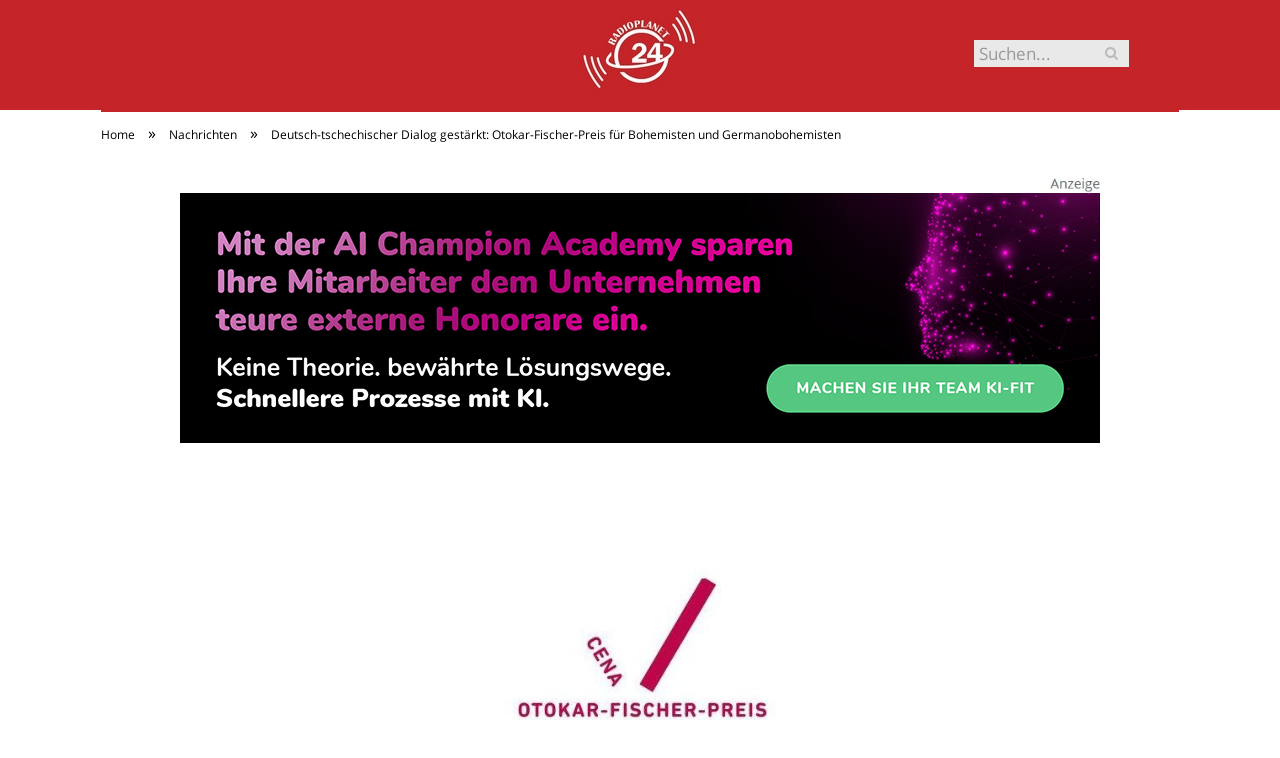

--- FILE ---
content_type: text/html; charset=UTF-8
request_url: https://www.radioplanet24.de/otokar-fischer-preis-auszeichnung-bohemistik-germanobohemistik/
body_size: 27807
content:

<!DOCTYPE html>

<!--[if IE 8]> <html class="ie ie8" lang="de-DE"> <![endif]-->
<!--[if IE 9]> <html class="ie ie9" lang="de-DE"> <![endif]-->
<!--[if gt IE 9]><!--> <html lang="de-DE"> <!--<![endif]-->

<head>


<meta charset="UTF-8" />
<title>Deutsch-tschechischer Dialog gestärkt: Otokar-Fischer-Preis für Bohemisten und Germanobohemisten</title><style id="rocket-critical-css">:root{--wp-admin-theme-color:#007cba;--wp-admin-theme-color-darker-10:#006ba1;--wp-admin-theme-color-darker-20:#005a87}@font-face{font-display:swap;font-family:ez-toc-icomoon;src:url(https://www.radioplanet24.de/wp-content/plugins/easy-table-of-contents/vendor/icomoon/fonts/ez-toc-icomoon.eot);src:url(https://www.radioplanet24.de/wp-content/plugins/easy-table-of-contents/vendor/icomoon/fonts/ez-toc-icomoon.eot?#iefix) format('embedded-opentype'),url(https://www.radioplanet24.de/wp-content/plugins/easy-table-of-contents/vendor/icomoon/fonts/ez-toc-icomoon.woff2) format('woff2'),url(https://www.radioplanet24.de/wp-content/plugins/easy-table-of-contents/vendor/icomoon/fonts/ez-toc-icomoon.woff) format('woff'),url(https://www.radioplanet24.de/wp-content/plugins/easy-table-of-contents/vendor/icomoon/fonts/ez-toc-icomoon.ttf) format('truetype'),url(https://www.radioplanet24.de/wp-content/plugins/easy-table-of-contents/vendor/icomoon/fonts/ez-toc-icomoon.svg#ez-toc-icomoon) format('svg');font-weight:400;font-style:normal}#ez-toc-container{background:#f9f9f9;border:1px solid #aaa;border-radius:4px;box-shadow:0 1px 1px rgba(0,0,0,.05);display:table;margin-bottom:1em;padding:10px;position:relative;width:auto}#ez-toc-container p.ez-toc-title{text-align:left;line-height:1.45;margin:0;padding:0}.ez-toc-title-container{display:table;width:100%}.ez-toc-title,.ez-toc-title-toggle{display:table-cell;text-align:left;vertical-align:middle}#ez-toc-container a{color:#444;box-shadow:none;text-decoration:none;text-shadow:none}#ez-toc-container a:visited{color:#9f9f9f}#ez-toc-container a.ez-toc-toggle{color:#444}.ez-toc-btn{display:inline-block;padding:6px 12px;margin-bottom:0;font-size:14px;font-weight:400;line-height:1.428571429;text-align:center;white-space:nowrap;vertical-align:middle;background-image:none;border:1px solid transparent;border-radius:4px}.ez-toc-btn-default{color:#333;background-color:#fff;border-color:#ccc}.ez-toc-btn-xs{padding:5px 10px;font-size:12px;line-height:1.5;border-radius:3px}.ez-toc-btn-xs{padding:1px 5px}.ez-toc-btn-default{text-shadow:0 -1px 0 rgba(0,0,0,.2);box-shadow:inset 0 1px 0 rgba(255,255,255,.15),0 1px 1px rgba(0,0,0,.075)}.ez-toc-btn-default{text-shadow:0 1px 0 #fff;background-image:linear-gradient(to bottom,#fff 0,#e0e0e0 100%);background-repeat:repeat-x;border-color:#dbdbdb;border-color:#ccc}.ez-toc-pull-right{float:right!important;margin-left:10px}.ez-toc-glyphicon{position:relative;top:1px;display:inline-block;font-family:'Glyphicons Halflings';-webkit-font-smoothing:antialiased;font-style:normal;font-weight:400;line-height:1;-moz-osx-font-smoothing:grayscale}.ez-toc-glyphicon:empty{width:1em}.ez-toc-toggle i.ez-toc-glyphicon{font-size:16px;margin-left:2px}[class*=ez-toc-icon-]{font-family:ez-toc-icomoon!important;speak:none;font-style:normal;font-weight:400;font-variant:normal;text-transform:none;line-height:1;-webkit-font-smoothing:antialiased;-moz-osx-font-smoothing:grayscale}.ez-toc-icon-toggle:before{content:"\e87a"}html,body,div,span,h1,h3,p,a,img,i,ul,li,form,label,article,aside,header,nav,section,time,button,input{margin:0;padding:0;border:0;vertical-align:baseline;font-size:100%;font-family:inherit}article,aside,header,nav,section{display:block}ul{list-style:none}button,input[type="submit"]{box-sizing:content-box;-moz-box-sizing:content-box;-webkit-appearance:none}button,input{border-radius:0}button::-moz-focus-inner,input::-moz-focus-inner{border:0;padding:0}a img{border:0}.cf:before,.cf:after{content:" ";display:table}.cf:after{clear:both}.cf{*zoom:1}::-webkit-input-placeholder{color:inherit}:-moz-placeholder{color:inherit;opacity:1}::-moz-placeholder{color:inherit;opacity:1}:-ms-input-placeholder{color:inherit}body{font-family:"Open Sans",Arial,sans-serif;font-size:14px;line-height:1.5}p{margin-bottom:21px}h1{font-size:24px}h3{font-size:18px}h1,h3{font-weight:normal;font-family:"Roboto Slab",Georgia,serif;color:#19232d}a{color:#19232d;text-decoration:none}input{background:#f9f9f9;border:1px solid #d9d9d9;padding:7px 14px;outline:0;font-size:13px;color:#a6a6a6;max-width:100%}.screen-reader-text{border:0;clip:rect(0 0 0 0);height:1px;margin:-1px;overflow:hidden;padding:0;position:absolute;width:1px}body{background:#fff;color:#606569;-webkit-text-size-adjust:100%}.wrap{width:1078px;margin:0 auto;padding:0 25px;text-align:left}.row{min-height:1px;-webkit-box-sizing:border-box;-moz-box-sizing:border-box;box-sizing:border-box;margin-right:-25px;margin-left:-25px}.row [class*="col-"]{padding-left:25px;padding-right:25px;float:left;min-height:1px;-webkit-box-sizing:border-box;-moz-box-sizing:border-box;box-sizing:border-box}.col-8{width:66.66666666666667%}.col-4{width:33.333333333333336%}.top-bar{background:#f2f2f2;border-top:4px solid #e54e53;border-bottom:1px solid #e7e7e7}.top-bar-content{padding:10px 0;color:#999}.top-bar-content>div{display:inline}.top-bar .search{float:right;margin:-3px 0 -3px 50px;position:relative}.top-bar .search .query{width:130px}.search .query{line-height:24px;height:24px;padding:1px 8px;outline:0;border:0;border-right:15px solid #e9e9e9;font-size:13px;background:#e9e9e9;float:left;color:#999}.top-bar .search-button{background:transparent;margin-left:-28px;line-height:26px;height:26px;width:20px;outline:0;float:left}.top-bar .search .fa-search{color:#bababa}.main-head{position:relative}.main-head .title{float:left;font-size:37px;font-weight:bold;letter-spacing:-1px;max-width:100%}.main-head .title a{text-decoration:none;color:#19232d}.main-head .right{line-height:135px;text-align:right}.main-head header{min-height:135px;line-height:135px;overflow:hidden}.navigation{background-color:#19232d;border-bottom:2px solid #2f4154;color:#efefef;text-transform:uppercase;box-sizing:border-box;-moz-box-sizing:border-box}.navigation .mobile{display:none}.navigation a{color:#efefef}.navigation .mobile{display:none}.breadcrumbs{background:#f2f2f2;padding:14px 25px;font-size:12px;color:#8d97a1;line-height:1}.breadcrumbs a{color:#656565}.breadcrumbs .delim{padding:0 10px;font-size:16px;color:#8d97a1;line-height:0.7}.breadcrumbs .location{color:#e54e53;margin-right:21px;text-transform:uppercase}.featured .caption{position:absolute;bottom:0;background:#19232d;background:rgba(25,35,45,0.7);width:100%;padding:14px 20px 17px 20px;box-sizing:border-box;-moz-box-sizing:border-box;-webkit-box-sizing:border-box}.featured .caption{background:url([data-uri]);background:-webkit-linear-gradient(top,rgba(25,35,45,0) 0%,rgba(0,0,0,0.8) 100%);background:linear-gradient(to bottom,rgba(25,35,45,0) 0%,rgba(0,0,0,0.8) 100%);text-shadow:0px 1px 1px #000}.widget_search{overflow:hidden}.widget_search label>span{display:none}.widget{font-size:13px}.widget li{border-bottom:1px solid #d9d9d9;padding:7px 0px}.widget li:first-child{padding-top:0}.posts-list img{float:left;width:85px;height:auto}.posts-list .content{margin-left:103px;line-height:1;min-height:73px;border-bottom:1px solid #d9d9d9;overflow:hidden}.posts-list li:first-child{padding-top:0}.posts-list li{overflow:hidden;padding:24px 0 0 0;border-bottom:0}.posts-list li>a{float:left;position:relative;-moz-transform:translate3d(0,0,0)}.posts-list .content>a{display:block;font-size:13px;line-height:1.615;margin-top:7px;margin-bottom:10px;font-family:"Roboto Slab",Georgia,serif}.posts-list .content time{color:#a6a6a6;font-size:11px;text-transform:uppercase}.posts-list .content .comments{float:right;color:#a6a6a6;font-size:11px;white-space:nowrap}.posts-list .comments a{color:inherit}.posts-list .content .fa{font-size:13px}.listing-meta .meta-item:before{content:"\2013";padding:0 7px;font-size:13px;line-height:1}.listing-meta .meta-item:first-child:before{display:none}.listing-meta .meta-item{float:left}.wp-post-image{-moz-transform:translate3d(0,0,0)}.main{margin:42px auto}.main>.row{overflow:hidden;position:relative}.main-content{position:relative}.post-header{margin-bottom:21px}.post-header .featured{margin-bottom:14px;position:relative}.post-header .featured>a{display:block;position:relative}.post-header .featured .caption{margin-bottom:0;bottom:5px;padding:14px 20px 14px 20px;color:#fff;font-size:14px;-webkit-box-sizing:border-box;-moz-box-sizing:border-box;box-sizing:border-box;-webkit-transform:translate3d(0,0,0)}.post-header .post-title{font-size:20px;position:relative;padding-left:18px;margin-right:35px;float:left}.post-header .post-title:before{content:" ";display:block;float:left;position:absolute;left:0;top:6px;height:20px;border-left:3px solid #e54e53}.post-header .comments{float:right;margin-left:-35px;color:#a6a6a6;font-size:11px;line-height:28px}.post-header .comments .fa{font-size:13px}.post-header .post-meta{padding:0;font-size:11px;text-transform:uppercase;padding:10px 0;border:1px solid #d9d9d9;border-left:0;border-right:0;margin-top:21px;overflow:hidden}.post-meta{color:#a6a6a6}.post-meta time{text-transform:uppercase}.post-meta .cats{float:right}.post-content{line-height:1.857;font-size:13px;position:relative}.post-container .post-content{margin-bottom:-1.857em}.post-content a{color:#e54e53}.post-content p,.post-content>div{margin-bottom:1.857em}.post-content>p:first-child{font-size:1.0769em;color:#3a4149}.comment-respond small a{color:#a6a6a6}.main .sidebar{border-left:1px solid transparent}.main .sidebar:before{content:" ";position:absolute;border-left:1px solid #d9d9d9;height:100%;margin-left:-25px}.main .sidebar .widget{margin-bottom:35px}.main .sidebar .widgettitle{font-family:"Open Sans",Arial,sans-serif;font-size:13px;text-transform:uppercase;background:#19232d;color:#efefef;padding:0 14px;line-height:34px;margin-bottom:35px}.sidebar .posts-list li{line-height:1.5}@media only screen and (max-width:1128px){.wrap{width:100%;-webkit-box-sizing:border-box;-moz-box-sizing:border-box;box-sizing:border-box}.main-head .right{margin-left:250px}.post-header img{max-width:100%;height:auto}.fa{text-rendering:auto}}@media only screen and (min-width:800px) and (max-width:940px){.row [class*="col-"]{padding-left:15px;padding-right:15px}.wrap>.row,.row{margin-left:-15px;margin-right:-15px}.main .sidebar:before{margin-left:-15px}.sidebar .posts-list img{width:65px}.sidebar .posts-list .content{margin-left:80px}}@media only screen and (min-width:768px) and (max-width:799px){.main-content,.sidebar{width:100%}}@media only screen and (max-width:799px){.top-bar .search{display:none}.top-bar-content>div{display:block}.main-head .title{float:none;text-align:center;margin-bottom:28px;margin-top:42px;line-height:1}.main-head .right{float:none;margin-bottom:28px;line-height:1.5;text-align:center}.main-head .right{margin-left:0}.navigation{border-bottom:0}.navigation .mobile{display:block}.navigation .mobile{display:block}.navigation .mobile .selected{display:block;padding:0 15px;line-height:44px;margin-bottom:-1px}.navigation .mobile .text{float:left}.navigation .mobile .current{float:left;margin-left:14px;font-size:13px;max-width:40%;text-overflow:ellipsis;overflow:hidden;white-space:nowrap;vertical-align:bottom}.navigation .mobile .hamburger{font-size:21px;float:right;width:50px;background:#e54e53;color:#efefef;margin-right:-15px;text-align:center;line-height:43px;position:relative}.mobile .selected{height:44px}.main .sidebar{margin-top:35px}.main .sidebar:before{display:none}}@media only screen and (max-width:767px){.row [class*="col-"]{width:100%;margin-bottom:28px}.breadcrumbs{padding:14px;line-height:1.5}.breadcrumbs .location{display:none}.post-content{margin-left:0}.post-content-right{clear:both}.comment-respond input{max-width:100%;-webkit-box-sizing:border-box;-moz-box-sizing:border-box;box-sizing:border-box}}@media only screen and (max-width:415px){.main-head .title{font-size:32px}.breadcrumbs{display:none}}#cookie-notice{position:fixed;min-width:100%;height:auto;z-index:100000;font-size:13px;letter-spacing:0;line-height:20px;left:0;text-align:center;font-weight:normal;font-family:-apple-system,BlinkMacSystemFont,Arial,Roboto,"Helvetica Neue",sans-serif}#cookie-notice,#cookie-notice *{-webkit-box-sizing:border-box;-moz-box-sizing:border-box;box-sizing:border-box}#cookie-notice .cookie-notice-container{display:block}#cookie-notice.cookie-notice-hidden .cookie-notice-container{display:none}.cn-position-top{top:0}.cookie-notice-container{padding:15px 30px;text-align:center;width:100%;z-index:2}.cn-close-icon{position:absolute;right:15px;top:50%;margin-top:-10px;width:15px;height:15px;opacity:0.5;padding:10px;outline:none}.cn-close-icon:before,.cn-close-icon:after{position:absolute;content:' ';height:15px;width:2px;top:3px;background-color:#fff}.cn-close-icon:before{transform:rotate(45deg)}.cn-close-icon:after{transform:rotate(-45deg)}#cookie-notice .cn-button{margin:0 0 0 10px;border:none}.cn-button{font-family:-apple-system,BlinkMacSystemFont,Arial,Roboto,"Helvetica Neue",sans-serif;font-weight:normal;font-size:13px;letter-spacing:0.25px;line-height:20px;margin:0;padding:0;text-align:center;text-transform:none;display:inline-block;touch-action:manipulation;white-space:nowrap;outline:none;box-shadow:none;text-shadow:none;border:none;-webkit-border-radius:3px;-moz-border-radius:3px;border-radius:3px}.cn-button.bootstrap{text-decoration:none;padding:8.5px 10px;line-height:1}.cn-button.bootstrap{color:#fff;background:#20C19E}.cn-text-container{margin:0 0 6px 0}.cn-text-container,.cn-buttons-container{display:inline-block}@media all and (max-width:900px){.cookie-notice-container #cn-notice-text{display:block}.cookie-notice-container #cn-notice-buttons{display:block}#cookie-notice .cn-button{margin:0 5px 5px 5px}}@media all and (max-width:480px){.cookie-notice-container{padding:15px 25px}}</style><link rel="preload" href="https://www.radioplanet24.de/wp-content/cache/min/1/3ea58ec6f2549220303b28eaa909a113.css" data-rocket-async="style" as="style" onload="this.onload=null;this.rel='stylesheet'" media="all" data-minify="1" />

 
<meta name="viewport" content="width=device-width, initial-scale=1" />
<meta http-equiv="X-UA-Compatible" content="IE=edge" />
<link rel="pingback" href="https://www.radioplanet24.de/xmlrpc.php" />
	
<link rel="shortcut icon" href="https://www.radioplanet24.de/wp-content/uploads/2021/01/schwarzer-de-favicon.png" />	

	

	<!-- This site is optimized with the Yoast SEO plugin v18.2 - https://yoast.com/wordpress/plugins/seo/ -->
	<meta name="robots" content="index, follow, max-snippet:-1, max-image-preview:large, max-video-preview:-1" />
	<link rel="canonical" href="https://www.radioplanet24.de/otokar-fischer-preis-auszeichnung-bohemistik-germanobohemistik/" />
	<meta property="og:locale" content="de_DE" />
	<meta property="og:type" content="article" />
	<meta property="og:title" content="Deutsch-tschechischer Dialog gestärkt: Otokar-Fischer-Preis für Bohemisten und Germanobohemisten" />
	<meta property="og:description" content="Der renommierte Otokar-Fischer-Preis wird auch im Jahr 2024 wieder vergeben. Das Institut für Literaturforschung in Prag und der Münchner Adalbert Stifter Verein zeichnen mit diesem Preis herausragende wissenschaftliche Arbeiten im Bereich der deutsch- und tschechischsprachigen Bohemistik und Germanobohemistik aus. Die Werke müssen innerhalb der letzten zwei Jahre in Deutschland, Österreich, der Schweiz oder Tschechien publiziertJetzt alles lesen" />
	<meta property="og:url" content="https://www.radioplanet24.de/otokar-fischer-preis-auszeichnung-bohemistik-germanobohemistik/" />
	<meta property="og:site_name" content="radioplanet24.de" />
	<meta property="article:published_time" content="2024-03-13T06:00:00+00:00" />
	<meta name="twitter:card" content="summary_large_image" />
	<meta name="twitter:label1" content="Verfasst von" />
	<meta name="twitter:data1" content="Rebecca Liebig" />
	<meta name="twitter:label2" content="Geschätzte Lesezeit" />
	<meta name="twitter:data2" content="3 Minuten" />
	<script type="application/ld+json" class="yoast-schema-graph">{"@context":"https://schema.org","@graph":[{"@type":"WebSite","@id":"https://www.radioplanet24.de/#website","url":"https://www.radioplanet24.de/","name":"radioplanet24.de","description":"","potentialAction":[{"@type":"SearchAction","target":{"@type":"EntryPoint","urlTemplate":"https://www.radioplanet24.de/?s={search_term_string}"},"query-input":"required name=search_term_string"}],"inLanguage":"de-DE"},{"@type":"ImageObject","@id":"https://www.radioplanet24.de/otokar-fischer-preis-auszeichnung-bohemistik-germanobohemistik/#primaryimage","inLanguage":"de-DE","url":"https://www.radioplanet24.de/wp-content/uploads/2024/03/otokar-fischer-preis-2024-auszeichnung-herausragende-wissenschaftliche-19933.jpg","contentUrl":"https://www.radioplanet24.de/wp-content/uploads/2024/03/otokar-fischer-preis-2024-auszeichnung-herausragende-wissenschaftliche-19933.jpg","width":1280,"height":615,"caption":"Deutsch-tschechischer Dialog gestärkt: Otokar-Fischer-Preis für Bohemisten und Germanobohemisten (Foto: Adalbert Stifter Verein e.V.)"},{"@type":"WebPage","@id":"https://www.radioplanet24.de/otokar-fischer-preis-auszeichnung-bohemistik-germanobohemistik/#webpage","url":"https://www.radioplanet24.de/otokar-fischer-preis-auszeichnung-bohemistik-germanobohemistik/","name":"Deutsch-tschechischer Dialog gestärkt: Otokar-Fischer-Preis für Bohemisten und Germanobohemisten","isPartOf":{"@id":"https://www.radioplanet24.de/#website"},"primaryImageOfPage":{"@id":"https://www.radioplanet24.de/otokar-fischer-preis-auszeichnung-bohemistik-germanobohemistik/#primaryimage"},"datePublished":"2024-03-13T06:00:00+00:00","dateModified":"2024-03-13T06:00:00+00:00","author":{"@id":"https://www.radioplanet24.de/#/schema/person/c69ecd777a85e07befca5fb286289ac3"},"breadcrumb":{"@id":"https://www.radioplanet24.de/otokar-fischer-preis-auszeichnung-bohemistik-germanobohemistik/#breadcrumb"},"inLanguage":"de-DE","potentialAction":[{"@type":"ReadAction","target":["https://www.radioplanet24.de/otokar-fischer-preis-auszeichnung-bohemistik-germanobohemistik/"]}]},{"@type":"BreadcrumbList","@id":"https://www.radioplanet24.de/otokar-fischer-preis-auszeichnung-bohemistik-germanobohemistik/#breadcrumb","itemListElement":[{"@type":"ListItem","position":1,"name":"Startseite","item":"https://www.radioplanet24.de/"},{"@type":"ListItem","position":2,"name":"Deutsch-tschechischer Dialog gestärkt: Otokar-Fischer-Preis für Bohemisten und Germanobohemisten"}]},{"@type":"Person","@id":"https://www.radioplanet24.de/#/schema/person/c69ecd777a85e07befca5fb286289ac3","name":"Rebecca Liebig","image":{"@type":"ImageObject","@id":"https://www.radioplanet24.de/#personlogo","inLanguage":"de-DE","url":"https://secure.gravatar.com/avatar/8082be9dbb1ec3f8b875f99d1409aa9f?s=96&d=mm&r=g","contentUrl":"https://secure.gravatar.com/avatar/8082be9dbb1ec3f8b875f99d1409aa9f?s=96&d=mm&r=g","caption":"Rebecca Liebig"},"url":"https://www.radioplanet24.de/author/rebecca-liebig/"}]}</script>
	<!-- / Yoast SEO plugin. -->



<link rel="alternate" type="application/rss+xml" title="radioplanet24.de &raquo; Feed" href="https://www.radioplanet24.de/feed/" />
<link rel="alternate" type="application/rss+xml" title="radioplanet24.de &raquo; Kommentar-Feed" href="https://www.radioplanet24.de/comments/feed/" />
<link rel="alternate" type="application/rss+xml" title="radioplanet24.de &raquo; Deutsch-tschechischer Dialog gestärkt: Otokar-Fischer-Preis für Bohemisten und Germanobohemisten Kommentar-Feed" href="https://www.radioplanet24.de/otokar-fischer-preis-auszeichnung-bohemistik-germanobohemistik/feed/" />
<style type="text/css">
img.wp-smiley,
img.emoji {
	display: inline !important;
	border: none !important;
	box-shadow: none !important;
	height: 1em !important;
	width: 1em !important;
	margin: 0 .07em !important;
	vertical-align: -0.1em !important;
	background: none !important;
	padding: 0 !important;
}
</style>
	





<style id='ez-toc-inline-css' type='text/css'>
div#ez-toc-container p.ez-toc-title {font-size: 150%;}div#ez-toc-container p.ez-toc-title {font-weight: 500;}div#ez-toc-container ul li {font-size: 100%;}div#ez-toc-container {background: #fff;border: 1px solid #381ebc;}div#ez-toc-container p.ez-toc-title {color: #381ebc;}div#ez-toc-container ul.ez-toc-list a {color: #381ebc;}div#ez-toc-container ul.ez-toc-list a:hover {color: #381ebc;}div#ez-toc-container ul.ez-toc-list a:visited {color: #381ebc;}
</style>





<style id='smartmag-font-awesome-inline-css' type='text/css'>
.post-content { font-size: 18px;  }
.highlights .excerpt, .listing-alt .content .excerpt { font-size: 18px;  }
::selection { background: #c52429; }

::-moz-selection { background: #c52429; }

.top-bar, .post-content .modern-quote, .mobile-head { border-top-color: #c52429; }

.main-color,
.trending-ticker .heading,
.nav-light .menu > li:hover > a,
.nav-light .menu > .current-menu-item > a,
.nav-light .menu > .current-menu-parent > a,
.nav-light .menu li li:hover,
.nav-light .menu li li.current-menu-item,
.nav-light .mega-menu .sub-nav li:hover,
.nav-light .menu .sub-nav li.current-menu-item,
.nav-light .menu li li:hover > a,
.nav-light .menu li li.current-menu-item > a,
.nav-light .mega-menu .sub-nav li:hover > a,
.nav-light .menu .sub-nav li.current-menu-item > a,
.nav-light-search .active .search-icon,
.nav-light-search .search-icon:hover,
.breadcrumbs .location,
.gallery-title,
.section-head.prominent,
.recentcomments .url,
.block.posts .fa-angle-right,
.news-focus .section-head,
.focus-grid .section-head,
.post-meta-b .posted-by a,
.post-content a,
.main-stars,
.main-stars span:before,
.related-posts .section-head,
.comments-list .bypostauthor .comment-author a,
.error-page .text-404,
a.bbp-author-name { color: #c52429; }

.navigation .menu > li:hover > a,
.navigation .menu > .current-menu-item > a,
.navigation .menu > .current-menu-parent > a,
.navigation .menu > .current-menu-ancestor > a,
.block-head,
.tabbed .tabs-list .active a,
.comment-content .reply,
.sc-tabs .active a,
.nav-dark-b { border-bottom-color: #c52429; }

.main-featured .cat,
.main-featured .pages .flex-active,
.main-pagination .current,
.main-pagination a:hover,
.block-head .heading,
.cat-title,
.post .read-more a,
.rate-number .progress,
.listing-meta .rate-number .progress,
.review-box .overall,
.review-box .bar,
.post-pagination > span,
.button,
.sc-button-default:hover,
.drop-caps { background: #c52429; }

.nav-search .search-icon:hover,
.nav-search .active .search-icon { border-color: #c52429; }

.modal-header .modal-title,
.highlights h2:before,
.post-header .post-title:before,
.review-box .heading,
.main-heading,
.page-title,
.entry-title,
div.bbp-template-notice,
div.indicator-hint,
div.bbp-template-notice.info,
.post-content .wpcf7-not-valid-tip { border-left-color: #c52429; }

@media only screen and (max-width: 799px) { .navigation .mobile .fa { background: #c52429; } }

.mobile-head { border-top-color: #c52429; }

.highlights .excerpt, .listing-alt .content .excerpt { color: #c52429; }

h1, h2, h3, h4, h5, h6 { color: #c52429; }

.post-content h1, .post-content h2, .post-content h3, .post-content h4, .post-content h5, .post-content h6 { color: #c52429; }

.post-content a { color: #c52429; }

.post-content a:hover { color: #c52429; }

.navigation { background-color: #c52429;; }

@media only screen and (max-width: 799px) { .navigation .menu > li:hover > a, .navigation .menu > .current-menu-item > a, 
.navigation .menu > .current-menu-parent > a { background-color: #c52429;; } }

.navigation.sticky { background: rgb(197,36,41); background: rgba(197,36,41, 0.9);; }

.navigation .mega-menu, .navigation .menu ul { background-color: #c52429;; }

@media only screen and (max-width: 799px) { .navigation .mega-menu.links > li:hover { background-color: #c52429;; } }

.navigation .menu > li:hover, .navigation .menu li li:hover, .navigation .menu li li.current-menu-item,
.navigation .mega-menu .sub-nav li:hover, .navigation .menu .sub-nav li.current-menu-item { background-color: #c52429;; }

@media only screen and (max-width: 799px) { .navigation .menu > li:hover > a, .navigation .menu > .current-menu-item > a, 
.navigation .menu > .current-menu-parent > a, .navigation .mega-menu.links > li:hover,
.navigation .menu > .current-menu-ancestor > a, .navigation .menu li.active { background-color: #c52429;; } }

.navigation { border-color: #c52429;; }

.navigation .menu > li li a, .navigation .mega-menu.links > li > a, .navigation .mega-menu.links > li li a,
.mega-menu .posts-list .content, .navigation .mega-menu .sub-nav li a { border-color: #c52429;; }

@media only screen and (max-width: 799px) { .navigation .menu li a { border-color: #c52429;; } }

.mega-menu .heading, .navigation .mega-menu.links > li > a { border-color: #c52429;; }

.navigation .mega-menu .sub-nav { background: #c52429;; }

.main .sidebar .widgettitle, .tabbed .tabs-list { background-color: #c52429;; }

.main-footer { background-color: #c52429; background-image: none;; }

.lower-foot { background-color: #c52429; }

.post-content h1 { font-size: 32px;; }

.post-content h2 { font-size: 28px;; }

.post-content h3 { font-size: 26px;; }

.post-content h4 { font-size: 24px;; }

.post-content h5 { font-size: 22px;; }

.post-content h6 { font-size: 20px;; }



</style>

<style id='wpgdprc.css-inline-css' type='text/css'>

            div.wpgdprc .wpgdprc-switch .wpgdprc-switch-inner:before { content: 'Ja'; }
            div.wpgdprc .wpgdprc-switch .wpgdprc-switch-inner:after { content: 'Nein'; }
        
</style>
<style id='rocket-lazyload-inline-css' type='text/css'>
.rll-youtube-player{position:relative;padding-bottom:56.23%;height:0;overflow:hidden;max-width:100%;}.rll-youtube-player iframe{position:absolute;top:0;left:0;width:100%;height:100%;z-index:100;background:0 0}.rll-youtube-player img{bottom:0;display:block;left:0;margin:auto;max-width:100%;width:100%;position:absolute;right:0;top:0;border:none;height:auto;cursor:pointer;-webkit-transition:.4s all;-moz-transition:.4s all;transition:.4s all}.rll-youtube-player img:hover{-webkit-filter:brightness(75%)}.rll-youtube-player .play{height:72px;width:72px;left:50%;top:50%;margin-left:-36px;margin-top:-36px;position:absolute;background:url(https://www.radioplanet24.de/wp-content/plugins/wp-rocket/assets/img/youtube.png) no-repeat;cursor:pointer}
</style>
<script type='text/javascript' src='https://www.radioplanet24.de/wp-includes/js/jquery/jquery.min.js?ver=3.5.1' id='jquery-core-js'></script>
<script type='text/javascript' src='https://www.radioplanet24.de/wp-includes/js/jquery/jquery-migrate.min.js?ver=3.3.2' id='jquery-migrate-js'></script>
<script type='text/javascript' src='https://www.radioplanet24.de/wp-content/plugins/wp-user-avatar/assets/flatpickr/flatpickr.min.js?ver=5.6.2' id='ppress-flatpickr-js'></script>
<script type='text/javascript' src='https://www.radioplanet24.de/wp-content/plugins/wp-user-avatar/assets/select2/select2.min.js?ver=5.6.2' id='ppress-select2-js'></script>
<script data-minify="1" type='text/javascript' src='https://www.radioplanet24.de/wp-content/cache/min/1/wp-content/themes/smart-mag/js/jquery.prettyPhoto.js?ver=1717083728' id='pretty-photo-smartmag-js'></script>
<link rel="https://api.w.org/" href="https://www.radioplanet24.de/wp-json/" /><link rel="alternate" type="application/json" href="https://www.radioplanet24.de/wp-json/wp/v2/posts/1115" /><link rel="EditURI" type="application/rsd+xml" title="RSD" href="https://www.radioplanet24.de/xmlrpc.php?rsd" />
<link rel="wlwmanifest" type="application/wlwmanifest+xml" href="https://www.radioplanet24.de/wp-includes/wlwmanifest.xml" /> 
<meta name="generator" content="WordPress 5.6.2" />
<link rel='shortlink' href='https://www.radioplanet24.de/?p=1115' />
<link rel="alternate" type="application/json+oembed" href="https://www.radioplanet24.de/wp-json/oembed/1.0/embed?url=https%3A%2F%2Fwww.radioplanet24.de%2Fotokar-fischer-preis-auszeichnung-bohemistik-germanobohemistik%2F" />
<link rel="alternate" type="text/xml+oembed" href="https://www.radioplanet24.de/wp-json/oembed/1.0/embed?url=https%3A%2F%2Fwww.radioplanet24.de%2Fotokar-fischer-preis-auszeichnung-bohemistik-germanobohemistik%2F&#038;format=xml" />
<noscript><style id="rocket-lazyload-nojs-css">.rll-youtube-player, [data-lazy-src]{display:none !important;}</style></noscript><script>
/*! loadCSS rel=preload polyfill. [c]2017 Filament Group, Inc. MIT License */
(function(w){"use strict";if(!w.loadCSS){w.loadCSS=function(){}}
var rp=loadCSS.relpreload={};rp.support=(function(){var ret;try{ret=w.document.createElement("link").relList.supports("preload")}catch(e){ret=!1}
return function(){return ret}})();rp.bindMediaToggle=function(link){var finalMedia=link.media||"all";function enableStylesheet(){link.media=finalMedia}
if(link.addEventListener){link.addEventListener("load",enableStylesheet)}else if(link.attachEvent){link.attachEvent("onload",enableStylesheet)}
setTimeout(function(){link.rel="stylesheet";link.media="only x"});setTimeout(enableStylesheet,3000)};rp.poly=function(){if(rp.support()){return}
var links=w.document.getElementsByTagName("link");for(var i=0;i<links.length;i++){var link=links[i];if(link.rel==="preload"&&link.getAttribute("as")==="style"&&!link.getAttribute("data-loadcss")){link.setAttribute("data-loadcss",!0);rp.bindMediaToggle(link)}}};if(!rp.support()){rp.poly();var run=w.setInterval(rp.poly,500);if(w.addEventListener){w.addEventListener("load",function(){rp.poly();w.clearInterval(run)})}else if(w.attachEvent){w.attachEvent("onload",function(){rp.poly();w.clearInterval(run)})}}
if(typeof exports!=="undefined"){exports.loadCSS=loadCSS}
else{w.loadCSS=loadCSS}}(typeof global!=="undefined"?global:this))
</script>	
<!--[if lt IE 9]>
<script src="https://www.radioplanet24.de/wp-content/themes/smart-mag/js/html5.js" type="text/javascript"></script>
<![endif]-->


<script>
document.querySelector('head').innerHTML += '<style class="bunyad-img-effects-css">.main img, .main-footer img { opacity: 0; }</style>';
</script>
	
 <style>
.listing-alt .meta { margin-top: 0; }
.wp-caption p:empty {display: none;}
.highlights .meta.above { margin-top: 0; }
body.boxed { background-attachment: fixed; }
.boxright { width:35%; float: right; margin-left: 20px; }
.boxleft { width:35%; float: left; margin-right: 20px; }
@media only screen and (min-width: 1400px) {
.boxed .main-wrap { width: 1328px; }
}
.single-post div.main-wrap div.main.wrap.cf div.row { overflow: visible; }
div.a { width: 100%; float:right; height:15px; margin-bottom:20px; }
div.a > img { float: right; height: 15px; }




.post-content > blockquote + * { clear: both; }




.breadcrumbs { line-height: inherit; }
.post-header .post-meta {height:20px;}
.post-header .posted-by .reviewer * { font-weight: 700; color: #C52429; font-size: 1.3em; }
.main-content {float:right !important;}
.main .sidebar {
   border-right: 1px solid transparent;
   border-left: none;
}
div.row { clear: both; }
</style> 
 <style>



div.sde_linkbox { clear: both; border: solid 4px red; padding:3px 6% 3px 35px; background: url(/assets/images/pfeil-rechts-rot.gif) no-repeat 10px 8px; }
div.sde_teaser { float: left; border:none; border-top: 4px solid red; border-bottom: 4px solid red; width:100%; }
div.sde_teaser > a.image, div.sde_teaser > div { float:left; margin:5px 5px 5px 0; background-repeat:no-repeat; margin-right:25px; }
div.sde_teaser > a.image div { float:left; margin:0; margin-right:0; }
div.sde_teaser .headline { display: block; text-decoration: none!important; color: black; font-weight:700; line-height:1.3em;margin:1.5em 0 0.2em 0; font-size:1.3em;}
div.sde_teaser .textcopy { display: block; text-decoration: none!important; color:grey; line-height:1.3em; }
div.sde_teaser .url { display: block; text-decoration: underline; color:green; padding-top:0.5em; }
div.sde_teaser.a300250 { float:none; width:300px; margin-left:10px; border:none; margin-bottom:10px; margin-top:10px; padding-top:20px; }
div.sde_teaser.a300250.marker img { height: 15px; position: relative; top:-30px; /* left:245px; */ }
div.marker img { height: 15px; position: relative; top:-10px; float:right; }
div.sde_teaser.afull.marker img { height: 15px; position: relative; top:-30px; float:right; }
div.sde_teaser.no-border, div.sde_linkbox.no-border { border:none; }
.post-container { overflow:hidden; }
@media only screen and (max-width: 600px) {
div.sde_teaser > div { width:100% !important; margin-bottom:10px; }
div.sde_teaser > .headline { margin-top:0.5em;}
div.sde_teaser > .url { margin-bottom:0.5em;}
}
.post-header .post-meta {height:auto;}
.author-box {margin-top:28px;}
.author-info .avatar { margin-top: 28px; }
.related-posts { margin-top: 30px; }
.comment-form-cookies-consent {visibility:hidden;}
.main-pagination { clear: both; }
.main-heading.prominent, section.news-focus, section.focus-grid { clear:both; }
/* EZ TOC HEADER 2021-04-25-13-30 */
div#ez-toc-container  * { font-family: "Open Sans Condensed (300)", Arial, sans-serif; }
div.ez-toc-title-container { margin: 1.0em 0; }
div#ez-toc-container ul li { margin-bottom: 0.5em; }
div#ez-toc-container { padding: 20px; }
.ez-toc-list li a { font-weight: 700; transition: none; text-decoration: none !important; border-bottom: 1px solid #C52429; }
.ez-toc-list li ul li a { font-weight: 400; } 
div#ez-toc-container ul { padding: 0; }
div#ez-toc-container ul li { margin-left: 20px; margin: 10px 0 5px 0;
list-style: inside url(/assets/images/square-rot.png); }
div#ez-toc-container ul.ez-toc-list a:hover { color: #ffffff; background-color: #4695a9; }
@media print { div#ez-toc-container, div.widebox {page-break-before:always;} }
@media only screen and (max-width: 1128px) {
div#ez-toc-container { padding: 20px 10px; }
div#ez-toc-container ul li { margin-left: 5px; }
}
#recentcomments .comment-author-link { display: block; font-weight: bold; color:#C52429; }
#recentcomments a { display: block; font-style: italic; text-decoration: underline; }
.breadcrumbs { background:#dddddd; color:#C52429; }
.trending-ticker .heading, .breadcrumbs span, .news-focus .heading, .gallery-title, .related-posts .section-head, .news-focus .heading .subcats a.active, .post-content a, .comments-list .bypostauthor .comment-author a, .error-page .text-404, .main-color, .section-head.prominent, .block.posts .fa-angle-right, a.bbp-author-name, .main-stars span:before, .main-stars, .recentcomments .url {
    color:black;
}
.breadcrumbs .location, .breadcrumbs .delim { color:black; }
div.one-third .wp-caption, div.one-third img.size-full ,div.one-fifth .wp-caption, div.one-fifth img.size-full { width: 100% !important; height: auto !important; }
.posts-list .content > a, .posts-list .content p a {margin-top:4px; line-height: 1.615;}
article.post ul li, article.post ol li { margin-bottom: 1.0em; }
article.post ul.short li, article.post ol.short li { margin-bottom: 0; }
article.post ul.red li strong:first-of-type, article.post ol.red li strong:first-of-type { color: red; display: block; }
div.smallbox {
    float:left; 
    background: #C52429;
    border: 1px solid #C52429;
    border-radius: 8px;
    -webkit-box-shadow: 0 1px 1px rgba(0,0,0,.05);
    box-shadow: 0 1px 1px rgba(0,0,0,.05);
    display: table;
    margin-bottom: 1em;
    padding: 10px 10px 30px 10px;
    position: relative;
    width: 305px;
}
div.widebox {
    background:#dddddd;
    border: 1px solid #C52429;
    border-radius: 4px;
    -webkit-box-shadow: 0 1px 1px rgba(0,0,0,.05);
    box-shadow: 0 1px 1px rgba(0,0,0,.05);
    display: table;
    margin-bottom: 5em;
    padding: 10px;
    position: relative;
    width: 680px;
}
div.smallbox.left {clear:both; float:left; margin-right: 20px;}
div.smallbox.wide {width: 660px;}
div.smallbox * {color: white;}
div.smallbox h3 {margin: 0.5em 0; padding-left: 20px; padding-bottom: 0.2em; border-bottom: solid 2px white; color:white;}
div.smallbox li {margin-bottom: 0!important;}
div.pros ul, div.cons ul {list-style-type: none;}
div.cons ul li { list-style-image: url(/assets/images/icon-no.jpg); }
div.pros ul li { list-style-image: url(/assets/images/icon-yes.jpg); }
@media print {
    div#ez-toc-container, div.widebox {page-break-before:always;}
}
@media only screen and (max-width: 799px) {
div.smallbox h3 { margin: 0.5em 0; padding-left: 20px; padding-bottom: 0.2em; border-bottom: solid 2px white; color:white; }
}
@media only screen and (max-width: 1128px) {
div.smallbox, div.smallbox.wide { width: 250px; font-size: 0.9em; }
div.widebox { width: auto; }
div.smallbox.wide > * { padding-left: inherit; }
}
blockquote {
border-radius: 25px !important;
border-left-width: 7px !important;
border-bottom: none !important;
border-color: #FF5722 !important;
background: none !important;
clear: both; float: left;
padding: 40px !important;
margin: 3.0em 0 !important;
}
blockquote h2 { padding-left: 0 !important; border: none !important; margin-top: 0.5em !important; }
blockquote + h2, blockquote + h3 { clear: both; }

blockquote table.data td { background: none !important; }
blockquote h2.center, blockquote h3.center, blockquote h4.center { text-align: center; }
blockquote.h4 { border: none !important; background-color: #fdf7be !important; color: #555555 }
blockquote.h3 { border: dotted 1px white !important; background-color: #cdf4fe !important; color: #555555 }
blockquote.h3 * { color: #037fc3; }
blockquote.h2 { border-left: solid 4px #777777 !important; border-right: solid 4px #777777 !important; background-color: #ff8d7f !important; color: #ffffff; }
blockquote.h1 { border: dashed 8px #4695a9 !important; background-color: #9ecbd7 !important; color: #ffffff; }
blockquote { padding: 20px; padding-bottom: 20px !important; border: none !important; background-color: #9ecbd7 !important; color: #eeeeee !important; clear:both;}
blockquote > p { font-size:1.1em;  }
blockquote > h2,
blockquote > h3,
blockquote > h4 {text-decoration: underline; border: none !important;}

blockquote li { margin-bottom: 1.0em; font-weight: bold; }
blockquote li p { font-weight: bold; color: #eeeeee !important; }
blockquote li a { text-decoration: underline !important; }

blockquote.tafel h2,
blockquote.tafel h3,
blockquote.tafel h4 {margin-top: 0; margin-bottom:2.5em;}
blockquote.tafel {vertical-align:middle; padding:60px 40px 30px 40px; background:#EEF4F6 !important; margin-botton:30px !important;}
blockquote.tafel > ul {list-style-type:none; font-family: "Alike", Arial, sans-serif; letter-spacing:0.03em;}
blockquote.tafel > ul > li {font-size:1.2em; color:#4695a9; line-height:1.8em; text-align:right;}
blockquote.tafel > ul  > li:nth-of-type(1),
blockquote.tafel > ul  > li:nth-of-type(3),
blockquote.tafel > ul  > li:nth-of-type(5),
blockquote.tafel > ul  > li:nth-of-type(7),
blockquote.tafel > ul  > li:nth-of-type(9),
blockquote.tafel > ul  > li:nth-of-type(11),
blockquote.tafel > ul  > li:nth-of-type(13),
blockquote.tafel > ul  > li:nth-of-type(15) {color:black; margin-bottom:0 !important; text-align:left;}
blockquote.tafel.liste > ul  > li {margin-bottom:1.0em !important; text-align:left;}
blockquote.tafel.zitat > ul  > li:nth-of-type(2) {font-size: 0.8em;}


/* von SCHM */
blockquote div { background-color: white; padding:20px; color: #C52429;  }
blockquote div * { color: #C52429 !important; }
blockquote { padding: 20px !important; font-size:1.2em; clear:both;}
blockquote li { color: #C52429 !important; margin-top: 0.5em; margin-bottom: 0.5em; }
blockquote li * { color: #C52429 !important; }



/*
ul.numbered-box > li > div > div.wp-caption,
ul.numbered-box > li > div > div.wp-caption a,
ul.numbered-box > li > div > div.wp-caption a img,
 { width: 100% !important; }

ul.numbered-box > li > div > div.wp-caption p.wp-caption-text
 { width: 100% !important; }
*/

ul.numbered-box {
    margin-left: 0;
    margin-top: 4.0em;
    margin-bottom: 4.0em;
    padding-left: 0;
    counter-reset: custom-counter;
}
ul.numbered-box > li > div > p:first-of-type { float: left; }
ul.numbered-box > li > div img {
	border: solid 2.5px #C52429;
	padding: 2px;
	float: left; margin: 0 20px 5px 0;
	box-sizing: border-box;
}
ul.numbered-box > li > div div.wp-caption {
	width:inherit!important;
}

ul.numbered-box > li > div p:empty { display:none; }

ul.numbered-box > li {
    list-style: none;
    clear: both;
    float: left;
}
ul.numbered-box > li > div {
    float: left;
    margin-top: 0;
    margin-bottom: 1rem;
    list-style: none;
    min-height: 2.5rem;
    padding-left: 5rem;
}


ul.numbered-box > li::before {
    counter-increment: custom-counter;
    content: counter(custom-counter);
    display: flex;
    align-items: center;
    justify-content: center;
    position: absolute;
    left: 20px;
    font-weight: 600;
    font-size: 1.25rem;
    color: #C52429;
    background-color: #ffffff;
    text-align: center;
    width: 2.5rem;
    height: 2.5rem;
    border-radius: 100%;
    border: 2px solid #C52429;
    line-height: 1rem;
}
blockquote ul.numbered-box li::before {
    left: 30px;
}

ul.numbered-box > li > div > ul,
ul.numbered-box > li > div > ol,
ul.numbered-box > li > div > p {
	float:left; 
	clear:both; 
	width:100%;
}

ul.numbered-box > li > div > h2,
ul.numbered-box > li > div > h3,
ul.numbered-box > li > div > h4,
ul.numbered-box > li > div > h5,
ul.numbered-box > li > div > h6 {
	width: 100%;
	float:left; 
	clear:both; 
	margin-top: 0em;
	padding-top: 0.5em;
	line-height: 1.25em;
	color: #C52429;
}


ul.numbered-box.w330 > li > div h2,
ul.numbered-box.w330 > li > div h3,
ul.numbered-box.w330 > li > div h4,
ul.numbered-box.w330 > li > div h5,
ul.numbered-box.w330 > li > div h6,
ul.numbered-box.w330 > li > div p {
	float:none;
	clear:inherit;
	margin-left: 330px; 
}

ul.numbered-box.w250 > li > div h2,
ul.numbered-box.w250 > li > div h3,
ul.numbered-box.w250 > li > div h4,
ul.numbered-box.w250 > li > div h5,
ul.numbered-box.w250 > li > div h6,
ul.numbered-box.w250 > li > div p {
	float:none;
	clear:inherit;
	margin-left: 250px; 
}
ul.numbered-box.w330 li > div > img { margin: 0 20px 45px 0; }

@media only screen and (max-width: 799px) {

ul.numbered-box > li > div > h2:first-of-type, 
ul.numbered-box > li > div > h3:first-of-type, 
ul.numbered-box > li > div > h4:first-of-type, 
ul.numbered-box > li > div > h5:first-of-type, 
ul.numbered-box > li > div > h6:first-of-type 
	{ clear: left; }

ul.numbered-box.w330 > li > div h2,
ul.numbered-box.w330 > li > div h3,
ul.numbered-box.w330 > li > div h4,
ul.numbered-box.w330 > li > div h5,
ul.numbered-box.w330 > li > div h6,
ul.numbered-box.w330 > li > div p {
	margin-left: 0; 
}

}

*:before, *:after {
    box-sizing: border-box;
}

ul.numbered-box + * { clear: both; }
table.data .subheadline,
table.data.zeilentitel  td:first-of-type { color:#FF5722; font-weight: 700; }
table.center td, table.center th { text-align: center; }
table.data { margin: 10px 0 30px 0; }
table.data caption { font-weight: 700; padding: 10px 10px 5px 10px; color:#C52429; font-size: 1.3em; }
table.data caption small { font-size: 0.7em; line-height: 0.8em; }
table.data td, table.data th { padding: 10px 10px 10px 10px; }
table.data td.subheadline { padding: 18px 10px 2px 10px; border-bottom: 2px solid #FF5722; border-left:none; border-right: none; }
table.data .tdleft { text-align:left; }
table.data .tdcenter { text-align:center; }
table.data .tdright { text-align:right; }
table.data td.quelle { font-size: 0.7em; border: none; background: none; }
table.data { width: 100%; border: solid 1px #FFFFFF !important; border-collapse: unset; }
table.data th { color:#FFFFFF; background:#C52429; }
table.data th.nobr, table.data td.nobr {white-space: nowrap;}
div.tablewrap { overflow-x:auto; }
div.tablewrap > p { display: none; }
sup { font-size: small; vertical-align: super; }
.teaser h2 span, .teaser h2 a { font-weight: bold; color:#C52429 !important; } 
.notoc { display:none!important; }
.teaser li {color:#C52429;} 
.teaser h2 { padding-left:0; font-weight: normal; margin: 10px; text-align: center; border:none; }
.teaser h3 { color: white; margin-bottom:0.5em; border-bottom: solid 1px white; padding-bottom: 1.0em; }
.teaser div * { font-size: 1.0em; line-height: 1.3em;}
.teaser { float: right; width: 210px; padding:0px; margin-bottom: 30px;  margin-left: 20px; }
@media only screen and (max-width: 799px) {
.teaser { width: 100%; margin-left: 0; }
}
.teaser ul { margin-left: 20px; margin-bottom: 1.857em; }
.teaser ul li { color:inherit !important; margin-bottom:0.6em;}
.teaser a { color:white; text-decoration: underline; }
.teaser a:hover { color:#C52429; }
.teaser p, .teaser ul li { color: white !important; }
.teaser div { background:black; padding:10px; border:none; }
.rev_slider ul { margin-left:0!important; }












hr.trenner, hr.image {
	height: 1.25em;
	background: #e8e8e8;
	width: 100%;
	clear: both;
}
.related-posts .highlights h2 a { font-size:20px; font-weight:700; hyphens:auto; max-height:6.5em; display:block; overflow:hidden; }
.related-posts .highlights > article { border-bottom: none; }
.related-posts .highlights .meta.above { display: none; }
.related-posts .highlights h2:before { border:none; }
.related-posts .highlights h2 { padding-left: 0; }
.related-posts .highlights > article { margin-bottom: 2em; }
section.related-posts { border-top: solid 4px #777; padding-top:30px; }
@media only screen and (max-width: 767px) { .related-posts article { width: 100%!important; } }
.list-timeline article .post-title { font-size:1.4em; line-height:1.3em; padding-top:3px; margin-bottom:10px; font-weight:600; }
.list-timeline { margin-top:14px; float:left; width:100%; }
.list-timeline article { min-height:50px; border-bottom: solid 1px darkgrey; }
.list-timeline article time { display:inline; }
.list-timeline article time span.tag { float:left; height:50px; width:54px; text-align:right; font-size:3.5em; line-height:1em; margin-right:10px; }
.list-timeline article time span.monat-jahr { float:left; height:50px; font-size:1.1em; line-height:1.1em; padding-top:5px; }
.list-timeline .heading { text-transform: none; color:#606569; }
section.news-focus .highlights .excerpt { font-size:1.3em; }
section.focus-grid .highlights .excerpt { font-size:1.3em; }
section.blog { overflow:hidden; }
section.blog .listing-alt { padding:30px 60px 0px 30px; background-color:#C52429; }
section.blog .listing-alt article { border-top:solid 1px white; }
section.blog .listing-alt article:first-child { border-top:0; }
section.blog .listing-alt .meta { text-transform:none; }
section.blog .listing-alt time { color:white; text-transform:none; }
section.blog .listing-alt a.post-title { color:white; }
section.blog .listing-alt .excerpt p { color:white; letter-spacing:1px; }
section.blog .listing-alt .excerpt p a { color: inherit; }
section.blog .listing-alt .excerpt .read-more { margin: 15px 30px 0 30px; float:right; }
section.blog .listing-alt .excerpt .read-more a { color:white; background-color:white; color:#C52429; padding: 6px 10px 4px 10px; letter-spacing:1px; }
.highlights > article .excerpt { border-bottom: none;}
.focus-grid .highlights article, .news-focus .highlights article { margin-bottom:30px; }
.highlights .cat-title, .cat { background:#C52429 !important; color:white; }
.highlights > article { border-bottom: 1px solid #d9d9d9; }
.post-content h1, .post-content h2, .post-content h3, .post-content h4, .post-content h5, .post-content h6 { margin-top: 2.5em; margin-bottom: 0.5em; font-weight: bold; }
.post-content .wp-caption-text { width:100%; margin-bottom: inherit; font-size: 0.6em; position: relative; top:-5px; text-align: left; padding: 0 10px; float:left; }
.page .row a, article.post a, .post-content a { text-decoration:underline; }
.featured-grid time { display: none !important; }
.post-content h2 { padding-left: 15px; border-left: solid 8px #C52429 }
.post-content h3 { color:#FF5722; }
#main-head header img.logo-image { margin-top:22px; }
#main-head .wrap { background-image: url(/assets/images/von-schwarzer-de-230x20.png); background-repeat: no-repeat; background-position: right 1px; background-size: 210px; }
.section-head {background:#dddddd; color:#C52429; border-top: 1px solid #C52429; border-bottom: 1px solid #C52429; }
h1.post-title, .highlights h2 a, .highlights li .content a { color:#C52429; }
.highlights h2 { font-size: 16px; }
.post-content .wpcf7-not-valid-tip, .main-heading, .review-box .heading, .post-header .post-title:before, .highlights h2:before, div.bbp-template-notice, div.indicator-hint, div.bbp-template-notice.info, .modal-header .modal-title, .entry-title, .page-title {border-left-color:#C52429;}
.posts-list .content > a { margin-bottom: 0.1em; }
.highlights .excerpt { margin-top: 0; }
.listing-alt .content .excerpt { margin-top: 0; }
.main-content > article { margin-bottom: 30px;  }
.main-footer, .main-footer * { background: #000; }
.lower-foot, .lower-foot * { background: #000; color: white; }
.main-footer .widget li { border-bottom: 1px solid #d9d9d9; }
div.footer-content { text-align: left; }
.main-footer .widget a, .main-footer .widget h3 { text-decoration: none; color:inherit; }
.lower-foot .widgets a { text-decoration: none; color:inherit; }
	div.main-head header { min-height:0; height:0; }
@media (min-width: 600px) {
	.top-bar-content { padding:0; min-height: 110px; }
	body.home .top-bar-content { min-height: 300px; }
	.top-bar { min-height: 110px; border:none; background: url('/assets/images/domain/radioplanet24.de-header-bg.jpg' ) no-repeat center top; background-size: 1328px 110px; }
	body.home .top-bar { min-height: 300px; border:none; background: url('/assets/images/domain/radioplanet24.de-header-bg-start.jpg' ) no-repeat center top; background-size: 1328px 300px; }
}
@media (max-width: 600px) {
	.top-bar-content { padding:0; min-height: 110px; }
	.top-bar { min-height: 110px; border:none; background: #C52429 url('/assets/images/domain/radioplanet24.de-header-bg-600.png' ) no-repeat left top; background-size: 360px 110px; }
}
	.top-bar .search { margin-right:50px; margin-top:40px; }
	.top-bar .search input { font-size:1.2em; line-height:1.5em; padding:0.1em 0.3em; }
	.top-bar .rootlink { float:left; width:800px; height:100px; }
	.top-bar .rootlink * { width:100%; height:100%; }
	.top-bar .search { margin-right:50px; margin-top:40px; }
.breadcrumbs { background: none; padding: 14px 0; }
.breadcrumbs .location { display: none; }
.box { -webkit-backface-visibility: hidden; backface-visibility: hidden; border-radius: 1.8rem; overflow: hidden; position: relative; padding: 1rem 1rem 0 1rem; }
.block-tipps .box { overflow: visible; }
@media (min-width: 550px) {.box { padding: 2rem 2rem 1rem 2rem; }}
@media (min-width: 768px) {.box { padding: 3rem 3rem 2rem 3rem; }}
@media (min-width: 1024px) {.box { padding: 4rem 4rem 3rem 4rem; }}

.box .box-symbol svg * { stroke:#007E9D; }
.box .box-symbol svg { height:3rem; width:3rem; }
.box .box-symbol { 
    background:#D6E9EE; 
    -webkit-box-align: center;
    -ms-flex-align: center;
    -webkit-box-pack: center;
    -ms-flex-pack: center;
    -webkit-box-flex: 0;
    align-items: center;
    border-radius: 50%;
    display: -webkit-box;
    display: -ms-flexbox;
    display: flex;
    -ms-flex: 0 0 5rem;
    flex: 0 0 5rem;
    height: 5rem;
    width: 5rem;
   justify-content: center;
    left: 50%;
    overflow: hidden;
    padding: 1rem;
    position: absolute;
    top: 0;
    -webkit-transform: translate(-50%,-50%) scale(1);
    transform: translate(-50%,-50%) scale(1);
    -webkit-transition: -webkit-transform .25s cubic-bezier(.5,-.5,.21,1.5) .5s;
} 

.header-content .box-symbol svg * { stroke:#007E9D; }
.header-content .box-symbol svg { height:15rem; width:15rem; }
.header-content .box-symbol { 
	background:#D6E9EE; 
	-webkit-box-align: center;
	-ms-flex-align: center;
	-webkit-box-pack: center;
	-ms-flex-pack: center;
	-webkit-box-flex: 0;
	align-items: center;
	display: -webkit-box;
	display: -ms-flexbox;
	display: flex;
	-ms-flex: 0 0 5rem;
	flex: 0 0 5rem;
	height: 20rem;
 	width: 20rem;
	justify-content: center;
	overflow: hidden;
	padding: 1rem;
	position: absolute;
	left: 200px;
	top:200px;
	-webkit-transform: translate(-50%,-50%) scale(1);
	transform: translate(-50%,-50%) scale(1);
	-webkit-transition: -webkit-transform .25s cubic-bezier(.5,-.5,.21,1.5) .5s;
} 

.box-angebot { -webkit-box-orient: vertical; -webkit-box-direction: normal; -webkit-box-align: center; -ms-flex-align: center; align-items: center; color: #fff; cursor: pointer; -ms-flex-direction: column; flex-direction: column; margin: 0 1px; max-width: 19.4rem; padding: 0; width: 100%; }

.box-angebot .box-inhalt { -webkit-box-orient: vertical; -webkit-box-direction: normal; border-radius: 0 0 3.2rem 3.2rem; -webkit-box-sizing: border-box; box-sizing: border-box; display: -webkit-box; display: -ms-flexbox; display: flex; -ms-flex-direction: column; flex-direction: column; min-height: 6.5rem; padding: 1.7rem 1.6rem 1.5rem; width: 100%; }
.box-angebot .box-inhalt * { margin:auto; margin-top:0; text-align:center; }
.box-angebot { text-decoration:none!important; }

.grid { grid-gap: 3.2rem 1.6rem; grid-gap: 10px; display: grid; margin: 0; max-width: 100vw; }
@media (max-width: 549px) {.grid { grid-template-columns: repeat(1,minmax(0,1fr)); }}
@media (min-width: 550px) {.grid { grid-template-columns: repeat(2,minmax(0,1fr)); }}
@media (min-width: 768px) {.grid { grid-template-columns: repeat(3,minmax(0,1fr)); }}
@media (min-width: 1024px) {.grid { grid-template-columns: repeat(4,minmax(0,1fr)); }}

.featured-grid .grid { display:block; .grid-template-columns: inherit; }

section.block-links { margin-bottom:1.5em; }
.block-links .grid .box-angebot { background-color: #D6E9EE; color: #007E9D; margin:auto; }
.block-links .grid .box-angebot:hover { background-color: #007E9D; color: white; text-decoration:underline; }
.block-links .grid { grid-gap: 20px; grid-auto-rows: 1fr; }

.block-tipps { margin:3rem 0; max-width:100%; }
@media (min-width: 1024px) {.block-tipps { max-width: 700px; }}

.block-tipps .box-tipp { margin:auto;  }
.block-tipps .box-tipp .button { margin-right:10px; border-radius: 2.0rem; font-weight:700; margin-bottom:3.0em; }
.block-tipps .box-tipp .headline { margin-top:0; }
.block-tipps .box-tipp .liste { margin-bottom:1.0em; }
.block-tipps .box-tipp .fliesstext, .block-idee .box-tipp li { line-height:1.5em; margin-bottom:1.0em; clear:both; }
.block-tipps .box-tipp .bottom0 { margin-bottom:1.0em; }
.block-tipps .box-tipp .fliesstext, .block-info .box-tipp li { line-height:1.5em; }
.block-tipps .box-tipp h2, .block-tipps .box-tipp h3 { font-weight:700; }

.block-tipps .box-tipp figure figcaption {color:#777;font-size:0.5em;position:relative;top:-3.7em;float:right;background-color:#eee;padding:0 5px;opacity:0.6;}

.block-tipps.block-info .box-tipp { background-color: #F1F1F1; color: #007E9D; }
.block-tipps.block-info .box-tipp h2, .block-tipps.block-info .box-tipp h3 { color: #007E9D; }
.block-tipps.block-info .box-tipp .button { background-color: #007E9D; color:#FFFFFF; }
.block-tipps.block-info .box-tipp .button:hover { background-color: #D6E9EE; color:#007E9D; }
.block-tipps.block-info .box-tipp .fliesstext, .block-info .box-tipp li { color:black; }
.block-tipps.block-info .box .box-symbol svg * { stroke:#D6E9EE; }
.block-tipps.block-info .box .box-symbol { background:#007E9D;  }

.block-tipps.block-idee .box-tipp { background-color: #007E9D; color: #FFFFFF; }
.block-tipps.block-idee .box-tipp h2, .block-tipps.block-idee .box-tipp h3 { color: #FFFFFF; }
.block-tipps.block-idee .box-tipp .button { background-color: #D6E9EE; color:#007E9D; }
.block-tipps.block-idee .box-tipp .button:hover { background-color: #007E9D; color:#D6E9EE; }


.block-header { background-color: #007E9D; color:#FFFFFF; padding: 30px 0;}
/* @media (min-width: 550px) {.block-header { padding: 2rem 2rem 1rem 2rem; }} */

.block-header { width:calc(100% + 50px); position:relative; left:-25px; margin-bottom:20px; }
.block-header .header-content { margin: 0 25px 0 25px; }
.header-content .box-symbol { display:none; }
@media (min-width:  768px) {.block-header .header-content { margin: 0 25px 0 50px; } }
@media (min-width: 1128px) {.block-header { width:1128px; position:relative; left:-25px; }  .block-header .header-content { margin: 0 25px 0 400px; min-height:355px; } .header-content .box-symbol { display:flex; } }
@media (min-width: 1400px) {.block-header { width:1328px; position:relative; left:-125px; } }
.page .main > .row, .page .main .post-wrap > .row { overflow: visible; }

.block-header .header-content { color:#D6E9EE; }
.block-header .header-content .headline { margin-top:0;  color:#D6E9EE!important; }
.block-header .header-content h2, .block-header .header-content h3, .block-header .header-content h4 { color:#D6E9EE; border-left:none; margin-left:0; padding-left:0;}
.block-header .header-content .button { margin-right:10px; border-radius: 2.0rem; background-color: #D6E9EE; color:#007E9D; font-weight:700; margin-bottom:0.5em; }
.block-header .header-content .button:last-child { margin-bottom:3.0em; }
.block-header .header-content .button:hover { background-color: #007E9D; color:#D6E9EE; }
.block-header .header-content .liste { margin-bottom:1.0em; }
.block-header .header-content .fliesstext { line-height:1.5em; margin-bottom:1.0em; font-size:1.1em; font-weight:500; }
.block-header .header-content .fliesstext a { color:inherit; }
.block-header .header-content .bottom0 { margin-bottom:1.0em; }
.block-header .header-content .box-symbol svg * { stroke:#D6E9EE; }
.block-header .header-content .box-symbol { background:#007E9D;  }

.headline { margin-top: 10px; }
.headline, .headline b, .headline strong { font-weight: 700; }
.headline { display: -webkit-box; display: -ms-flexbox; display: flex; line-height: 1.5em; }
.headline2 { font-size: 1.5em; margin-bottom:1.0em; }
.box-tipp h2, .headline3 { font-size: 1.3em; margin-bottom:0px; border:none; padding:initial; }
.box-tipp h3, .headline4 { font-size: 1.1em; margin-bottom:0px; border:none; padding:initial; }
.main-grafik { text-align: center; }
.main-grafik div.a { margin-bottom:0; }
@media (min-width: 920px) { .main-grafik300 {display:none;} .main-grafikboth, main-grafik920 {display:inline;} div.main-grafik { height:265px; width:920px; margin:20px auto 0 auto; } }
@media (max-width: 919px) { .main-grafikboth, .main-grafik300 {display:inline;} .main-grafik920 {display:none;} div.main-grafik { height:265px; width:300px; margin:20px auto 0 auto; } }
</style>
  
<!-- Matomo 2023-11-05 -->
<script type="text/javascript">
  var _paq = window._paq || [];
  /* tracker methods like "setCustomDimension" should be called before "trackPageView" */
  _paq.push(["disableCookies"]);
  _paq.push(['trackPageView']);
  _paq.push(['enableLinkTracking']);
  (function() {
    var u="//matomo.schwarzer.de/";
    _paq.push(['setTrackerUrl', u+'matomo.php']);
    _paq.push(['setSiteId', '97']);
    var d=document, g=d.createElement('script'), s=d.getElementsByTagName('script')[0];
    g.type='text/javascript'; g.async=true; g.defer=true; g.src=u+'matomo.js'; s.parentNode.insertBefore(g,s);
  })();
</script>
<!-- End Matomo Code -->
<!-- erdbeere-2.0 https://www.radioplanet24.de/otokar-fischer-preis-auszeichnung-bohemistik-germanobohemistik/ -->
</head>


<body class="post-template-default single single-post postid-1115 single-format-standard page-builder full no-sidebar img-effects has-nav-dark has-head-default">

<div class="main-wrap">

	
	
	<div class="top-bar">

		<div class="wrap">
			<section class="top-bar-content cf">
			
							
				
								<div class="rootlink"><a href="/" ><img width="1" height="1" src="data:image/svg+xml,%3Csvg%20xmlns='http://www.w3.org/2000/svg'%20viewBox='0%200%201%201'%3E%3C/svg%3E" data-lazy-src="/assets/images/1pixel.gif" ><noscript><img width="1" height="1" src="/assets/images/1pixel.gif" ></noscript></a></div>
				
									
					
		<div class="search">
			<form role="search" action="https://www.radioplanet24.de/" method="get">
				<input name="s2" type="hidden" value="s2" ><input type="text" name="s" class="query" value="" placeholder="Suchen..."/>
				<button class="search-button" type="submit"><i class="fa fa-search"></i></button>
			</form>
		</div> <!-- .search -->					
				
								
			</section>
		</div>
		
	</div>
	
	<div id="main-head" class="main-head">
		
		<div class="wrap">
			
			
			<header class="default">
			
				<div class="title">
							<a href="https://www.radioplanet24.de/" title="radioplanet24.de" rel="home">
		
							radioplanet24.de						
		</a>				</div>
				
									
					<div class="right">
										</div>
					
								
			</header>
				
							
				
<div class="main-nav">
	<div class="navigation-wrap cf">
	
		<nav class="navigation cf nav-dark">
		
			<div class>
			
				<div class="mobile" data-type="off-canvas" data-search="1">
					<a href="#" class="selected">
						<span class="text">Navigieren</span><span class="current"></span> <i class="hamburger fa fa-bars"></i>
					</a>
				</div>
				
								
						
			</div>
			
		</nav>
	
				
	</div>
</div>				
							
		</div>
		
				
	</div>	
	<div class="breadcrumbs-wrap">
		
		<div class="wrap">
		<nav class="breadcrumbs ts-contain" id="breadcrumb"><div class="inner"breadcrumbs ts-contain><span class="location">Sie befinden sich hier:</span><span><a href="https://www.radioplanet24.de/"><span>Home</span></a></span> <span class="delim">&raquo;</span> <span><a href="https://www.radioplanet24.de/category/nachrichten/"><span>Nachrichten</span></a></span> <span class="delim">&raquo;</span> <span class="current">Deutsch-tschechischer Dialog gestärkt: Otokar-Fischer-Preis für Bohemisten und Germanobohemisten</span></div></nav>		</div>
		
	</div>



			<div class="main-grafik">
				<a class="main-grafik300" href="https://ai-academy.schwarzer.de/?mtm_campaign=sde-kampagne-2025-04-29&mtm_source=radioplanet24.de&mtm_medium=item-1115&mtm_content=V1-1&mtm_placement=top-of-content" target="_blank" rel="nofollow" ><div class="a"><img src="data:image/svg+xml,%3Csvg%20xmlns='http://www.w3.org/2000/svg'%20viewBox='0%200%2050%2015'%3E%3C/svg%3E" width="50" height="15" class="no-display appear" data-lazy-src="/assets/images/a.jpg" ><noscript><img src="/assets/images/a.jpg" width="50" height="15" class="no-display appear" ></noscript></div><img width="300" height="250" src="data:image/svg+xml,%3Csvg%20xmlns='http://www.w3.org/2000/svg'%20viewBox='0%200%20300%20250'%3E%3C/svg%3E"  data-lazy-src="/assets/images/work/Schwarzer_Banner_300x250_20250430_V1-1.jpg" ><noscript><img width="300" height="250" src="/assets/images/work/Schwarzer_Banner_300x250_20250430_V1-1.jpg"  ></noscript></a>
				<a class="main-grafik920" href="https://ai-academy.schwarzer.de/?mtm_campaign=sde-kampagne-2025-04-29&mtm_source=radioplanet24.de&mtm_medium=item-1115&mtm_content=V1-1&mtm_placement=top-of-content" target="_blank" rel="nofollow" ><div class="a"><img src="data:image/svg+xml,%3Csvg%20xmlns='http://www.w3.org/2000/svg'%20viewBox='0%200%2050%2015'%3E%3C/svg%3E" width="50" height="15" class="no-display appear" data-lazy-src="/assets/images/a.jpg" ><noscript><img src="/assets/images/a.jpg" width="50" height="15" class="no-display appear" ></noscript></div><img width="920" height="250" src="data:image/svg+xml,%3Csvg%20xmlns='http://www.w3.org/2000/svg'%20viewBox='0%200%20920%20250'%3E%3C/svg%3E"  data-lazy-src="/assets/images/work/Schwarzer_Banner_920x250_20250428_V1-1.jpg" ><noscript><img width="920" height="250" src="/assets/images/work/Schwarzer_Banner_920x250_20250428_V1-1.jpg"  ></noscript></a>
			</div>

<div class="main wrap cf">

		
	<div class="row">
	
		<div class="col-8 main-content">
		
				
				
<article id="post-1115" class="post-1115 post type-post status-publish format-standard has-post-thumbnail category-nachrichten">
	
	<header class="post-header cf">
	
	
	
	<div class="featured">
				
					
			<a href="https://www.radioplanet24.de/wp-content/uploads/2024/03/otokar-fischer-preis-2024-auszeichnung-herausragende-wissenschaftliche-19933.jpg" title="Deutsch-tschechischer Dialog gestärkt: Otokar-Fischer-Preis für Bohemisten und Germanobohemisten">
			
						
							
					<img width="1074" height="516" src="data:image/svg+xml,%3Csvg%20xmlns='http://www.w3.org/2000/svg'%20viewBox='0%200%201074%20516'%3E%3C/svg%3E" class="attachment-main-full size-main-full wp-post-image" alt="Otokar-Fischer-Preis 2024: Auszeichnung für herausragende wissenschaftliche (Foto: Adalbert Stifter Verein e.V.)" title="Deutsch-tschechischer Dialog gestärkt: Otokar-Fischer-Preis für Bohemisten und Germanobohemisten" data-lazy-src="https://www.radioplanet24.de/wp-content/uploads/2024/03/otokar-fischer-preis-2024-auszeichnung-herausragende-wissenschaftliche-19933.jpg" /><noscript><img width="1074" height="516" src="https://www.radioplanet24.de/wp-content/uploads/2024/03/otokar-fischer-preis-2024-auszeichnung-herausragende-wissenschaftliche-19933.jpg" class="attachment-main-full size-main-full wp-post-image" alt="Otokar-Fischer-Preis 2024: Auszeichnung für herausragende wissenschaftliche (Foto: Adalbert Stifter Verein e.V.)" title="Deutsch-tschechischer Dialog gestärkt: Otokar-Fischer-Preis für Bohemisten und Germanobohemisten" /></noscript>			
								
										
			</a>
							
								
				<div class="caption">Deutsch-tschechischer Dialog gestärkt: Otokar-Fischer-Preis für Bohemisten und Germanobohemisten (Foto: Adalbert Stifter Verein e.V.)</div>
					
						
			</div>	
		
				<div class="heading cf">
				
			<h1 class="post-title item fn">
			Deutsch-tschechischer Dialog gestärkt: Otokar-Fischer-Preis für Bohemisten und Germanobohemisten			</h1>
			
			<a href="https://www.radioplanet24.de/otokar-fischer-preis-auszeichnung-bohemistik-germanobohemistik/#respond" class="comments"><i class="fa fa-comments-o"></i> 0</a>
		
		</div>

		<div class="post-meta cf">
			<span class="posted-by">von 
				<span class="reviewer"><a href="https://www.radioplanet24.de/author/rebecca-liebig/" title="Beiträge von Rebecca Liebig" rel="author">Rebecca Liebig</a></span>
			</span>
			 
			<span class="posted-on">am				<span class="dtreviewed">
					<time class="value-title" datetime="2024-03-13T08:00:00+01:00" title="2024-03-13">13. März 2024</time>
				</span>
			</span>
			
			<span class="cats"><a href="https://www.radioplanet24.de/category/nachrichten/" rel="category tag">Nachrichten</a></span>
				
		</div>		
			
	</header><!-- .post-header -->

	

	<div class="post-container cf">
	
		<div class="post-content-right">
			<div class="post-content description ">
	
					
				
		<p>Der renommierte Otokar-Fischer-Preis wird auch im Jahr 2024 wieder vergeben. Das Institut für Literaturforschung in Prag und der Münchner Adalbert Stifter Verein zeichnen mit diesem Preis herausragende wissenschaftliche Arbeiten im Bereich der deutsch- und tschechischsprachigen Bohemistik und Germanobohemistik aus. Die Werke müssen innerhalb der letzten zwei Jahre in Deutschland, Österreich, der Schweiz oder Tschechien publiziert worden sein.<br />
<span id="more-1115"></span></p>
<div id="ez-toc-container" class="ez-toc-v2_0_16 counter-hierarchy">
<div class="ez-toc-title-container">
<p class="ez-toc-title">Inhaltsverzeichnis: Das erwartet Sie in diesem Artikel</p>
<span class="ez-toc-title-toggle"><a class="ez-toc-pull-right ez-toc-btn ez-toc-btn-xs ez-toc-btn-default ez-toc-toggle" style="display: none;"><i class="ez-toc-glyphicon ez-toc-icon-toggle"></i></a></span></div>
<nav><ul class="ez-toc-list ez-toc-list-level-1"><li class="ez-toc-page-1 ez-toc-heading-level-2"><a class="ez-toc-link ez-toc-heading-1" href="#Otokar-Fischer-Preis-erhaelt-Unterstuetzung-von-renommierten-Foerderern" title="Otokar-Fischer-Preis erhält Unterstützung von renommierten Förderern">Otokar-Fischer-Preis erhält Unterstützung von renommierten Förderern</a></li><li class="ez-toc-page-1 ez-toc-heading-level-2"><a class="ez-toc-link ez-toc-heading-2" href="#Auszeichnung-fuer-deutsch-und-tschechischsprachige-Autoren-in-Literatur-und-Kunst" title="Auszeichnung für deutsch- und tschechischsprachige Autoren in Literatur und Kunst">Auszeichnung für deutsch- und tschechischsprachige Autoren in Literatur und Kunst</a></li><li class="ez-toc-page-1 ez-toc-heading-level-2"><a class="ez-toc-link ez-toc-heading-3" href="#Otokar-Fischer-Preis-Bruecke-zwischen-tschechischer-und-deutscher-Bohemistik" title="Otokar-Fischer-Preis: Brücke zwischen tschechischer und deutscher Bohemistik">Otokar-Fischer-Preis: Brücke zwischen tschechischer und deutscher Bohemistik</a></li><li class="ez-toc-page-1 ez-toc-heading-level-2"><a class="ez-toc-link ez-toc-heading-4" href="#Fachjury-entscheidet-ueber-Otokar-Fischer-Preis-im-Maerz-2024" title="Fachjury entscheidet über Otokar-Fischer-Preis im März 2024">Fachjury entscheidet über Otokar-Fischer-Preis im März 2024</a></li><li class="ez-toc-page-1 ez-toc-heading-level-2"><a class="ez-toc-link ez-toc-heading-5" href="#Bekanntmachung-ausgezeichneter-Arbeiten-Preisverleihung-mit-umfassender-Publikations-und-Werbekampagne" title="Bekanntmachung ausgezeichneter Arbeiten: Preisverleihung mit umfassender Publikations- und Werbekampagne">Bekanntmachung ausgezeichneter Arbeiten: Preisverleihung mit umfassender Publikations- und Werbekampagne</a></li></ul></nav></div>
<h2><span class="ez-toc-section" id="Otokar-Fischer-Preis-erhaelt-Unterstuetzung-von-renommierten-Foerderern"></span>Otokar-Fischer-Preis erhält Unterstützung von renommierten Förderern<span class="ez-toc-section-end"></span></h2>
<p>Der Otokar-Fischer-Preis, der für herausragende wissenschaftliche Arbeiten in den Bereichen deutsch- und tschechischsprachige Bohemistik und Germanobohemistik vergeben wird, erfährt eine umfangreiche Unterstützung von namhaften Förderern. Der Deutsch-Tschechische Zukunftsfonds, das Kulturministerium der Tschechischen Republik, der Magistrat der Hauptstadt Prag sowie die Beauftragte der Bundesregierung für Kultur und Medien zählen zu den Förderern des Preises. Die Auszeichnung ist mit einer Dotierung von 1.000 Euro verbunden.</p>
<h2><span class="ez-toc-section" id="Auszeichnung-fuer-deutsch-und-tschechischsprachige-Autoren-in-Literatur-und-Kunst"></span>Auszeichnung für deutsch- und tschechischsprachige Autoren in Literatur und Kunst<span class="ez-toc-section-end"></span></h2>
<p>Der Otokar-Fischer-Preis ist eine renommierte Auszeichnung, die herausragende wissenschaftliche Arbeiten in den Bereichen deutsch- und tschechischsprachige Bohemistik und Germanobohemistik würdigt. Er wurde zu Ehren von Otokar Fischer, einem der bedeutendsten tschechischen Bohemisten und Germanisten, benannt. Die Preisträgerinnen und Preisträger werden für ihre hervorragenden wissenschaftlichen Publikationen mit (germano-)bohemistischer Thematik geehrt. Die Werke können aus den Bereichen Literatur, Musik, bildende Kunst, Theater, Film, Architektur sowie Kultur und Kulturgeschichte der böhmischen Länder, einschließlich kommentierter Editionen, stammen.</p>
<h2><span class="ez-toc-section" id="Otokar-Fischer-Preis-Bruecke-zwischen-tschechischer-und-deutscher-Bohemistik"></span>Otokar-Fischer-Preis: Brücke zwischen tschechischer und deutscher Bohemistik<span class="ez-toc-section-end"></span></h2>
<p>Der Otokar-Fischer-Preis ist eine bedeutende Initiative im Bereich der deutsch-tschechischen Beziehungen, die es sich zum Ziel gesetzt hat, deutsch- und tschechischsprachige (Germano-)Bohemisten zu unterstützen und den Dialog zwischen der tschechischen und deutschen Bohemistik sowie die germanobohemistische Forschung zu fördern. Durch die Auszeichnung werden herausragende wissenschaftliche Arbeiten gewürdigt und die Kulturgeschichte der böhmischen Länder auf beiden Seiten bekannter gemacht. Der Otokar-Fischer-Preis leistet somit einen wertvollen Beitrag zur Stärkung des kulturellen Austauschs und zur Weiterentwicklung der Forschung in diesen Bereichen.</p>
<h2><span class="ez-toc-section" id="Fachjury-entscheidet-ueber-Otokar-Fischer-Preis-im-Maerz-2024"></span>Fachjury entscheidet über Otokar-Fischer-Preis im März 2024<span class="ez-toc-section-end"></span></h2>
<p>Jede Person, sei es physisch oder juristisch, hat die Möglichkeit, einen Vorschlag für die Auszeichnung des Otokar-Fischer-Preises einzureichen. Es ist jedoch nicht gestattet, sich selbst zu nominieren. Zur Bewerbung gehören eine Zusammenfassung des Buches, Informationen über den Autor oder die Autorin sowie eine kurze Begründung des Vorschlags. Eine Fachjury, bestehend aus acht Mitgliedern aus der Tschechischen Republik, Deutschland, Österreich und der Schweiz, wird Ende März 2024 über die Vergabe des Preises entscheiden. Die feierliche Preisverleihung findet am 21. Mai 2024 im Prager Goethe-Institut statt.</p>
<h2><span class="ez-toc-section" id="Bekanntmachung-ausgezeichneter-Arbeiten-Preisverleihung-mit-umfassender-Publikations-und-Werbekampagne"></span>Bekanntmachung ausgezeichneter Arbeiten: Preisverleihung mit umfassender Publikations- und Werbekampagne<span class="ez-toc-section-end"></span></h2>
<p>Im Rahmen der Preisverleihung wird eine umfassende Publikations- und Werbekampagne durchgeführt, um die ausgezeichneten Arbeiten einem breiten Publikum zu präsentieren. Hierbei werden sowohl kurze als auch längere Auszüge der Werke auf der Online-Plattform E*forum sowie in Fachzeitschriften veröffentlicht. Durch diese Maßnahmen wird eine größere Reichweite erzielt und die Werke können einer breiten Öffentlichkeit zugänglich gemacht werden.</p>
<p>Der renommierte Otokar-Fischer-Preis würdigt herausragende wissenschaftliche Arbeiten in den Bereichen Bohemistik und Germanobohemistik. Dank der finanziellen Unterstützung namhafter Förderer und einer breit angelegten Öffentlichkeitsarbeit trägt dieser Preis dazu bei, den deutsch-tschechischen Dialog zu stärken und die Kulturgeschichte der böhmischen Länder einer breiten Öffentlichkeit zugänglich zu machen.</p>
		
		
		
				
				
			</div><!-- .post-content -->
		</div>
		
	</div>
	
	
	
		
</article>


<!-- 3 videos -->



	
	<section class="related-posts">
		<ul class="highlights-box three-col related-posts">
		
				
			<li class="highlights column one-fourth">
				
				<article>
						
					<a href="https://www.radioplanet24.de/verkehrsstreit-spitzenreiter-cloppenburg-limburg-weilburg-wiesbaden/" title="Kostenfreie Einbindung der Streitatlas-Karte fördert praktische Rechtsberatung direkt online" class="image-link">
						<img width="351" height="185" src="data:image/svg+xml,%3Csvg%20xmlns='http://www.w3.org/2000/svg'%20viewBox='0%200%20351%20185'%3E%3C/svg%3E" class="image wp-post-image" alt="ADVOCARD-Studie analysiert 1,7 Millionen Verkehrsstreitfälle deutschlandweit detailliert und (Foto: AdobeStock - Trygve - 1528368184)" title="Kostenfreie Einbindung der Streitatlas-Karte fördert praktische Rechtsberatung direkt online" data-lazy-src="https://www.radioplanet24.de/wp-content/uploads/2025/12/advocard-studie-analysiert-1-7-millionen-verkehrsstreitfaelle-deutschlandweit-351x185.jpg" /><noscript><img width="351" height="185" src="https://www.radioplanet24.de/wp-content/uploads/2025/12/advocard-studie-analysiert-1-7-millionen-verkehrsstreitfaelle-deutschlandweit-351x185.jpg" class="image wp-post-image" alt="ADVOCARD-Studie analysiert 1,7 Millionen Verkehrsstreitfälle deutschlandweit detailliert und (Foto: AdobeStock - Trygve - 1528368184)" title="Kostenfreie Einbindung der Streitatlas-Karte fördert praktische Rechtsberatung direkt online" /></noscript>	
											</a>
					
								<div class="cf listing-meta meta above">
					
				<time datetime="2026-01-12T08:00:00+01:00" class="meta-item">12. Januar 2026</time>					
			</div>
							
					<h2><a href="https://www.radioplanet24.de/verkehrsstreit-spitzenreiter-cloppenburg-limburg-weilburg-wiesbaden/" title="Kostenfreie Einbindung der Streitatlas-Karte fördert praktische Rechtsberatung direkt online">Kostenfreie Einbindung der Streitatlas-Karte fördert praktische Rechtsberatung direkt online</a></h2>
					
										
				</article>



			</li>
			
				
			<li class="highlights column one-fourth">
				
				<article>
						
					<a href="https://www.radioplanet24.de/via-claudia-augusta-plansee-werksmusik-museum-gruenes-haus-burgenwelt/" title="Regionale Identität gestärkt durch vielfältiges Jubiläumsprogramm entlang alter Kulturroute" class="image-link">
						<img width="351" height="185" src="data:image/svg+xml,%3Csvg%20xmlns='http://www.w3.org/2000/svg'%20viewBox='0%200%20351%20185'%3E%3C/svg%3E" class="image wp-post-image" alt="Via Claudia Augusta Jubiläum verbindet Geschichte, Kultur und (Foto: Naturparkregion Reutte/Silke Mader)" title="Regionale Identität gestärkt durch vielfältiges Jubiläumsprogramm entlang alter Kulturroute" data-lazy-src="https://www.radioplanet24.de/wp-content/uploads/2025/12/via-claudia-augusta-jubilaeum-verbindet-geschichte-kultur-und-27392-351x185.jpg" /><noscript><img width="351" height="185" src="https://www.radioplanet24.de/wp-content/uploads/2025/12/via-claudia-augusta-jubilaeum-verbindet-geschichte-kultur-und-27392-351x185.jpg" class="image wp-post-image" alt="Via Claudia Augusta Jubiläum verbindet Geschichte, Kultur und (Foto: Naturparkregion Reutte/Silke Mader)" title="Regionale Identität gestärkt durch vielfältiges Jubiläumsprogramm entlang alter Kulturroute" /></noscript>	
											</a>
					
								<div class="cf listing-meta meta above">
					
				<time datetime="2026-01-06T08:00:00+01:00" class="meta-item">6. Januar 2026</time>					
			</div>
							
					<h2><a href="https://www.radioplanet24.de/via-claudia-augusta-plansee-werksmusik-museum-gruenes-haus-burgenwelt/" title="Regionale Identität gestärkt durch vielfältiges Jubiläumsprogramm entlang alter Kulturroute">Regionale Identität gestärkt durch vielfältiges Jubiläumsprogramm entlang alter Kulturroute</a></h2>
					
										
				</article>



			</li>
			
				
			<li class="highlights column one-fourth">
				
				<article>
						
					<a href="https://www.radioplanet24.de/bmw-m-motorsport-unveraenderte-bmw-m-hybrid-v8-hypercar-aufstellungen/" title="Konstanz am Steuer treibt weiterhin Hypercar-Performance im Langstreckenprogramm an" class="image-link">
						<img width="351" height="185" src="data:image/svg+xml,%3Csvg%20xmlns='http://www.w3.org/2000/svg'%20viewBox='0%200%20351%20185'%3E%3C/svg%3E" class="image wp-post-image" alt="BMW M Motorsport setzt auch 2026 auf bewährte (Foto: BMW AG)" title="Konstanz am Steuer treibt weiterhin Hypercar-Performance im Langstreckenprogramm an" data-lazy-src="https://www.radioplanet24.de/wp-content/uploads/2025/12/bmw-m-motorsport-setzt-auch-2026-auf-bewaehrte-27209-351x185.jpg" /><noscript><img width="351" height="185" src="https://www.radioplanet24.de/wp-content/uploads/2025/12/bmw-m-motorsport-setzt-auch-2026-auf-bewaehrte-27209-351x185.jpg" class="image wp-post-image" alt="BMW M Motorsport setzt auch 2026 auf bewährte (Foto: BMW AG)" title="Konstanz am Steuer treibt weiterhin Hypercar-Performance im Langstreckenprogramm an" /></noscript>	
											</a>
					
								<div class="cf listing-meta meta above">
					
				<time datetime="2026-01-05T08:00:00+01:00" class="meta-item">5. Januar 2026</time>					
			</div>
							
					<h2><a href="https://www.radioplanet24.de/bmw-m-motorsport-unveraenderte-bmw-m-hybrid-v8-hypercar-aufstellungen/" title="Konstanz am Steuer treibt weiterhin Hypercar-Performance im Langstreckenprogramm an">Konstanz am Steuer treibt weiterhin Hypercar-Performance im Langstreckenprogramm an</a></h2>
					
										
				</article>



			</li>
			
				
			<li class="highlights column one-fourth">
				
				<article>
						
					<a href="https://www.radioplanet24.de/weihnachtsgarten-im-dfg-saarbruecken-begeistert-80-000-besucher/" title="Positive Resonanz von Besuchern und Standbetreibern untermauert den Erfolg" class="image-link">
						<img width="351" height="185" src="data:image/svg+xml,%3Csvg%20xmlns='http://www.w3.org/2000/svg'%20viewBox='0%200%20351%20185'%3E%3C/svg%3E" class="image wp-post-image" alt="000 Besucher trotzen Regen und genießen Weihnachtsgarten im (Foto: Samstag - BeckerBredel)" title="Positive Resonanz von Besuchern und Standbetreibern untermauert den Erfolg" data-lazy-src="https://www.radioplanet24.de/wp-content/uploads/2025/12/000-besucher-trotzen-regen-und-geniessen-weihnachtsgarten-im-27478-351x185.jpg" /><noscript><img width="351" height="185" src="https://www.radioplanet24.de/wp-content/uploads/2025/12/000-besucher-trotzen-regen-und-geniessen-weihnachtsgarten-im-27478-351x185.jpg" class="image wp-post-image" alt="000 Besucher trotzen Regen und genießen Weihnachtsgarten im (Foto: Samstag - BeckerBredel)" title="Positive Resonanz von Besuchern und Standbetreibern untermauert den Erfolg" /></noscript>	
											</a>
					
								<div class="cf listing-meta meta above">
					
				<time datetime="2026-01-01T08:00:00+01:00" class="meta-item">1. Januar 2026</time>					
			</div>
							
					<h2><a href="https://www.radioplanet24.de/weihnachtsgarten-im-dfg-saarbruecken-begeistert-80-000-besucher/" title="Positive Resonanz von Besuchern und Standbetreibern untermauert den Erfolg">Positive Resonanz von Besuchern und Standbetreibern untermauert den Erfolg</a></h2>
					
										
				</article>



			</li>
		</ul>
		<ul class="highlights-box three-col related-posts">
			
				
			<li class="highlights column one-fourth">
				
				<article>
						
					<a href="https://www.radioplanet24.de/blaupunkt-autojet-25-elektrisch-ausfahrbare-fm-teleskopantenne-dab/" title="Zurück in den 80ern: elektrische Teleskopantenne mit modernem Empfang" class="image-link">
						<img width="351" height="185" src="data:image/svg+xml,%3Csvg%20xmlns='http://www.w3.org/2000/svg'%20viewBox='0%200%20351%20185'%3E%3C/svg%3E" class="image wp-post-image" alt="Blaupunkt Autojet 25 vereint Retro-Teleskopantenne nahtlos mit moderner (Foto: Blaupunkt)" title="Zurück in den 80ern: elektrische Teleskopantenne mit modernem Empfang" data-lazy-src="https://www.radioplanet24.de/wp-content/uploads/2025/12/blaupunkt-autojet-25-vereint-retro-teleskopantenne-nahtlos-moderner-27462-351x185.jpg" /><noscript><img width="351" height="185" src="https://www.radioplanet24.de/wp-content/uploads/2025/12/blaupunkt-autojet-25-vereint-retro-teleskopantenne-nahtlos-moderner-27462-351x185.jpg" class="image wp-post-image" alt="Blaupunkt Autojet 25 vereint Retro-Teleskopantenne nahtlos mit moderner (Foto: Blaupunkt)" title="Zurück in den 80ern: elektrische Teleskopantenne mit modernem Empfang" /></noscript>	
											</a>
					
								<div class="cf listing-meta meta above">
					
				<time datetime="2025-12-31T08:00:00+01:00" class="meta-item">31. Dezember 2025</time>					
			</div>
							
					<h2><a href="https://www.radioplanet24.de/blaupunkt-autojet-25-elektrisch-ausfahrbare-fm-teleskopantenne-dab/" title="Zurück in den 80ern: elektrische Teleskopantenne mit modernem Empfang">Zurück in den 80ern: elektrische Teleskopantenne mit modernem Empfang</a></h2>
					
										
				</article>



			</li>
			
				
			<li class="highlights column one-fourth">
				
				<article>
						
					<a href="https://www.radioplanet24.de/solo-reisen-mit-lernen-helfen-sprachreisen-weltfrauentag/" title="Solo und Sprachreisen schaffen nachhaltige Motivation für lebenslanges Lernen" class="image-link">
						<img width="351" height="185" src="data:image/svg+xml,%3Csvg%20xmlns='http://www.w3.org/2000/svg'%20viewBox='0%200%20351%20185'%3E%3C/svg%3E" class="image wp-post-image" alt="Frauen entdecken Solo-Reisen und Sprachreisen für selbstbestimmtes, freies (Foto: AdobeStock - marchsirawit - 1555593675)" title="Solo und Sprachreisen schaffen nachhaltige Motivation für lebenslanges Lernen" data-lazy-src="https://www.radioplanet24.de/wp-content/uploads/2025/12/frauen-entdecken-solo-reisen-und-sprachreisen-selbstbestimmtes-freies-27358-351x185.jpg" /><noscript><img width="351" height="185" src="https://www.radioplanet24.de/wp-content/uploads/2025/12/frauen-entdecken-solo-reisen-und-sprachreisen-selbstbestimmtes-freies-27358-351x185.jpg" class="image wp-post-image" alt="Frauen entdecken Solo-Reisen und Sprachreisen für selbstbestimmtes, freies (Foto: AdobeStock - marchsirawit - 1555593675)" title="Solo und Sprachreisen schaffen nachhaltige Motivation für lebenslanges Lernen" /></noscript>	
											</a>
					
								<div class="cf listing-meta meta above">
					
				<time datetime="2025-12-30T08:00:00+01:00" class="meta-item">30. Dezember 2025</time>					
			</div>
							
					<h2><a href="https://www.radioplanet24.de/solo-reisen-mit-lernen-helfen-sprachreisen-weltfrauentag/" title="Solo und Sprachreisen schaffen nachhaltige Motivation für lebenslanges Lernen">Solo und Sprachreisen schaffen nachhaltige Motivation für lebenslanges Lernen</a></h2>
					
										
				</article>



			</li>
			
				
			<li class="highlights column one-fourth">
				
				<article>
						
					<a href="https://www.radioplanet24.de/amor-vien-dal-destino-frankfurter-oper-steffani-werk-kammerakademie/" title="Historischer Kontext verstärkt emotionale Wirkung Amor vien dal destino" class="image-link">
						<img width="351" height="185" src="data:image/svg+xml,%3Csvg%20xmlns='http://www.w3.org/2000/svg'%20viewBox='0%200%20351%20185'%3E%3C/svg%3E" class="image wp-post-image" alt="Frankfurter Oper präsentiert Uraufführung von Amor vien dal (Foto: AdobeStock - eyetronic - 226593429)" title="Historischer Kontext verstärkt emotionale Wirkung Amor vien dal destino" data-lazy-src="https://www.radioplanet24.de/wp-content/uploads/2025/12/frankfurter-oper-praesentiert-urauffuehrung-von-amor-vien-dal-27278-351x185.jpg" /><noscript><img width="351" height="185" src="https://www.radioplanet24.de/wp-content/uploads/2025/12/frankfurter-oper-praesentiert-urauffuehrung-von-amor-vien-dal-27278-351x185.jpg" class="image wp-post-image" alt="Frankfurter Oper präsentiert Uraufführung von Amor vien dal (Foto: AdobeStock - eyetronic - 226593429)" title="Historischer Kontext verstärkt emotionale Wirkung Amor vien dal destino" /></noscript>	
											</a>
					
								<div class="cf listing-meta meta above">
					
				<time datetime="2025-12-29T08:00:00+01:00" class="meta-item">29. Dezember 2025</time>					
			</div>
							
					<h2><a href="https://www.radioplanet24.de/amor-vien-dal-destino-frankfurter-oper-steffani-werk-kammerakademie/" title="Historischer Kontext verstärkt emotionale Wirkung Amor vien dal destino">Historischer Kontext verstärkt emotionale Wirkung Amor vien dal destino</a></h2>
					
										
				</article>



			</li>
			
				
			<li class="highlights column one-fourth">
				
				<article>
						
					<a href="https://www.radioplanet24.de/deutschlands-streitatlas-advocard-generali-analyse-zeigt-streitkultur/" title="Sehr rasche Klärungen 0-3 Monate gewinnen deutlich an Anteil" class="image-link">
						<img width="351" height="185" src="data:image/svg+xml,%3Csvg%20xmlns='http://www.w3.org/2000/svg'%20viewBox='0%200%20351%20185'%3E%3C/svg%3E" class="image wp-post-image" alt="ADVOCARD und Generali präsentieren aktuell umfassende Streitkulturstudie für (Foto: AdobeStock - Seadog81 - 417393931_Editorial_Use_Only)" title="Sehr rasche Klärungen 0-3 Monate gewinnen deutlich an Anteil" data-lazy-src="https://www.radioplanet24.de/wp-content/uploads/2025/12/advocard-und-generali-praesentieren-aktuell-umfassende-streitkulturstudie-27374-351x185.jpg" /><noscript><img width="351" height="185" src="https://www.radioplanet24.de/wp-content/uploads/2025/12/advocard-und-generali-praesentieren-aktuell-umfassende-streitkulturstudie-27374-351x185.jpg" class="image wp-post-image" alt="ADVOCARD und Generali präsentieren aktuell umfassende Streitkulturstudie für (Foto: AdobeStock - Seadog81 - 417393931_Editorial_Use_Only)" title="Sehr rasche Klärungen 0-3 Monate gewinnen deutlich an Anteil" /></noscript>	
											</a>
					
								<div class="cf listing-meta meta above">
					
				<time datetime="2025-12-26T08:00:00+01:00" class="meta-item">26. Dezember 2025</time>					
			</div>
							
					<h2><a href="https://www.radioplanet24.de/deutschlands-streitatlas-advocard-generali-analyse-zeigt-streitkultur/" title="Sehr rasche Klärungen 0-3 Monate gewinnen deutlich an Anteil">Sehr rasche Klärungen 0-3 Monate gewinnen deutlich an Anteil</a></h2>
					
										
				</article>



			</li>
		</ul>
		<ul class="highlights-box three-col related-posts">
			
				
			<li class="highlights column one-fourth">
				
				<article>
						
					<a href="https://www.radioplanet24.de/lernen-helfen-innovative-sprachreisen-abiturvorbereitung/" title="Innovative Kursgestaltung verbindet Vor-Ort-Unterricht und maßgeschneiderten Online-Einzelunterricht effektiv miteinander" class="image-link">
						<img width="351" height="185" src="data:image/svg+xml,%3Csvg%20xmlns='http://www.w3.org/2000/svg'%20viewBox='0%200%20351%20185'%3E%3C/svg%3E" class="image wp-post-image" alt="Direkter Dialog mit Muttersprachlern fördert nachhaltige Sprachkompetenz und (Foto: Partnerschule. lernen &amp; helfen Sprachreisen)" title="Innovative Kursgestaltung verbindet Vor-Ort-Unterricht und maßgeschneiderten Online-Einzelunterricht effektiv miteinander" data-lazy-src="https://www.radioplanet24.de/wp-content/uploads/2025/12/direkter-dialog-muttersprachlern-foerdert-nachhaltige-sprachkompetenz-und-27354-351x185.jpg" /><noscript><img width="351" height="185" src="https://www.radioplanet24.de/wp-content/uploads/2025/12/direkter-dialog-muttersprachlern-foerdert-nachhaltige-sprachkompetenz-und-27354-351x185.jpg" class="image wp-post-image" alt="Direkter Dialog mit Muttersprachlern fördert nachhaltige Sprachkompetenz und (Foto: Partnerschule. lernen &amp; helfen Sprachreisen)" title="Innovative Kursgestaltung verbindet Vor-Ort-Unterricht und maßgeschneiderten Online-Einzelunterricht effektiv miteinander" /></noscript>	
											</a>
					
								<div class="cf listing-meta meta above">
					
				<time datetime="2025-12-25T08:00:00+01:00" class="meta-item">25. Dezember 2025</time>					
			</div>
							
					<h2><a href="https://www.radioplanet24.de/lernen-helfen-innovative-sprachreisen-abiturvorbereitung/" title="Innovative Kursgestaltung verbindet Vor-Ort-Unterricht und maßgeschneiderten Online-Einzelunterricht effektiv miteinander">Innovative Kursgestaltung verbindet Vor-Ort-Unterricht und maßgeschneiderten Online-Einzelunterricht effektiv miteinander</a></h2>
					
										
				</article>



			</li>
			
				
			<li class="highlights column one-fourth">
				
				<article>
						
					<a href="https://www.radioplanet24.de/punch-and-judy-harrison-birtwistle-oper-frankfurt-bockenheimer-depot/" title="Dramaturgische Dichte und schwarzer Humor prägen intensive Frankfurter Depot-Vorstellung" class="image-link">
						<img width="351" height="185" src="data:image/svg+xml,%3Csvg%20xmlns='http://www.w3.org/2000/svg'%20viewBox='0%200%20351%20185'%3E%3C/svg%3E" class="image wp-post-image" alt="Oper Frankfurt präsentiert Birtwistles &quot;Punch and Judy&quot; Bockenheimer (Foto: AdobeStock - Branko Srot - 445789208)" title="Dramaturgische Dichte und schwarzer Humor prägen intensive Frankfurter Depot-Vorstellung" data-lazy-src="https://www.radioplanet24.de/wp-content/uploads/2025/12/oper-frankfurt-praesentiert-birtwistles-punch-and-judy-bockenheimer-27280-351x185.jpg" /><noscript><img width="351" height="185" src="https://www.radioplanet24.de/wp-content/uploads/2025/12/oper-frankfurt-praesentiert-birtwistles-punch-and-judy-bockenheimer-27280-351x185.jpg" class="image wp-post-image" alt="Oper Frankfurt präsentiert Birtwistles &quot;Punch and Judy&quot; Bockenheimer (Foto: AdobeStock - Branko Srot - 445789208)" title="Dramaturgische Dichte und schwarzer Humor prägen intensive Frankfurter Depot-Vorstellung" /></noscript>	
											</a>
					
								<div class="cf listing-meta meta above">
					
				<time datetime="2025-12-24T08:00:00+01:00" class="meta-item">24. Dezember 2025</time>					
			</div>
							
					<h2><a href="https://www.radioplanet24.de/punch-and-judy-harrison-birtwistle-oper-frankfurt-bockenheimer-depot/" title="Dramaturgische Dichte und schwarzer Humor prägen intensive Frankfurter Depot-Vorstellung">Dramaturgische Dichte und schwarzer Humor prägen intensive Frankfurter Depot-Vorstellung</a></h2>
					
										
				</article>



			</li>
			
				
			<li class="highlights column one-fourth">
				
				<article>
						
					<a href="https://www.radioplanet24.de/turid-muellers-krimi-im-schatten-der-insel-in-berlin-glauser-preis/" title="Intensiver, atmosphärischer Spannungsbogen verbindet Familiengeschichte mit Mordermittlung auf Nordseeinseln" class="image-link">
						<img width="351" height="185" src="data:image/svg+xml,%3Csvg%20xmlns='http://www.w3.org/2000/svg'%20viewBox='0%200%20351%20185'%3E%3C/svg%3E" class="image wp-post-image" alt="Turid Müllers Debütkrimi verbindet intensives Psychodrama mit historischem (Foto: Piper Verlag)" title="Intensiver, atmosphärischer Spannungsbogen verbindet Familiengeschichte mit Mordermittlung auf Nordseeinseln" data-lazy-src="https://www.radioplanet24.de/wp-content/uploads/2025/12/turid-muellers-debuetkrimi-verbindet-intensives-psychodrama-historischem-27261-351x185.jpg" /><noscript><img width="351" height="185" src="https://www.radioplanet24.de/wp-content/uploads/2025/12/turid-muellers-debuetkrimi-verbindet-intensives-psychodrama-historischem-27261-351x185.jpg" class="image wp-post-image" alt="Turid Müllers Debütkrimi verbindet intensives Psychodrama mit historischem (Foto: Piper Verlag)" title="Intensiver, atmosphärischer Spannungsbogen verbindet Familiengeschichte mit Mordermittlung auf Nordseeinseln" /></noscript>	
											</a>
					
								<div class="cf listing-meta meta above">
					
				<time datetime="2025-12-23T08:00:00+01:00" class="meta-item">23. Dezember 2025</time>					
			</div>
							
					<h2><a href="https://www.radioplanet24.de/turid-muellers-krimi-im-schatten-der-insel-in-berlin-glauser-preis/" title="Intensiver, atmosphärischer Spannungsbogen verbindet Familiengeschichte mit Mordermittlung auf Nordseeinseln">Intensiver, atmosphärischer Spannungsbogen verbindet Familiengeschichte mit Mordermittlung auf Nordseeinseln</a></h2>
					
										
				</article>



			</li>
			
				
			<li class="highlights column one-fourth">
				
				<article>
						
					<a href="https://www.radioplanet24.de/angst-vor-krebs-und-demenz-vorsorge-und-gesundheitskompetenz/" title="Handlungsbedarf besteht besonders bei Männern und Jugendlichen laut Umfrage" class="image-link">
						<img width="351" height="185" src="data:image/svg+xml,%3Csvg%20xmlns='http://www.w3.org/2000/svg'%20viewBox='0%200%20351%20185'%3E%3C/svg%3E" class="image wp-post-image" alt="Studie: Hohe Krankheitsängste trotz weiterhin präventiven Engagements in (Foto: AdobeStock - Studio Romantic - 328444050)" title="Handlungsbedarf besteht besonders bei Männern und Jugendlichen laut Umfrage" data-lazy-src="https://www.radioplanet24.de/wp-content/uploads/2025/12/studie-hohe-krankheitsaengste-trotz-weiterhin-praeventiven-engagements-27165-351x185.jpg" /><noscript><img width="351" height="185" src="https://www.radioplanet24.de/wp-content/uploads/2025/12/studie-hohe-krankheitsaengste-trotz-weiterhin-praeventiven-engagements-27165-351x185.jpg" class="image wp-post-image" alt="Studie: Hohe Krankheitsängste trotz weiterhin präventiven Engagements in (Foto: AdobeStock - Studio Romantic - 328444050)" title="Handlungsbedarf besteht besonders bei Männern und Jugendlichen laut Umfrage" /></noscript>	
											</a>
					
								<div class="cf listing-meta meta above">
					
				<time datetime="2025-12-22T08:00:00+01:00" class="meta-item">22. Dezember 2025</time>					
			</div>
							
					<h2><a href="https://www.radioplanet24.de/angst-vor-krebs-und-demenz-vorsorge-und-gesundheitskompetenz/" title="Handlungsbedarf besteht besonders bei Männern und Jugendlichen laut Umfrage">Handlungsbedarf besteht besonders bei Männern und Jugendlichen laut Umfrage</a></h2>
					
										
				</article>



			</li>
		</ul>
		<ul class="highlights-box three-col related-posts">
			
				</ul>
	</section>

	
				<div class="comments">
				
	
	<div id="comments">

		
	
		<div id="respond" class="comment-respond">
		<h3 id="reply-title" class="comment-reply-title"><span class="section-head">Lassen Sie eine Antwort hier</span> <small><a rel="nofollow" id="cancel-comment-reply-link" href="/otokar-fischer-preis-auszeichnung-bohemistik-germanobohemistik/#respond" style="display:none;">Antwort abbrechen</a></small></h3><form action="https://www.radioplanet24.de/wp-comments-post.php" method="post" id="commentform" class="comment-form" novalidate>
			<p>
				<textarea autocomplete="new-password"  id="g8f029cc60"  name="g8f029cc60"   cols="45" rows="8" aria-required="true" placeholder="Ihr Kommentar"></textarea><textarea id="comment" aria-hidden="true" name="comment" autocomplete="new-password" style="padding:0 !important;clip:rect(1px, 1px, 1px, 1px) !important;position:absolute !important;white-space:nowrap !important;height:1px !important;width:1px !important;overflow:hidden !important;" tabindex="-1"></textarea><script data-noptimize type="text/javascript">document.getElementById("comment").setAttribute( "id", "a826213a61bb2c9fa23100b3c618f96a" );document.getElementById("g8f029cc60").setAttribute( "id", "comment" );</script>
			</p>
			<p>
				<input name="author" id="author" type="text" size="30" aria-required="true" placeholder="Ihr Name" value="" />
			</p>

			<p>
				<input name="email" id="email" type="text" size="30" aria-required="true" placeholder="Ihre E-Mail" value="" />
			</p>
		

			<p>
				<input name="url" id="url" type="text" size="30" placeholder="Ihre Webseite" value="" />
			</p>
		

		<p class="comment-form-cookies-consent">
			<input id="wp-comment-cookies-consent" name="wp-comment-cookies-consent" type="checkbox" value="yes" />
			<label for="wp-comment-cookies-consent">Meinen Namen, meine E-Mail-Adresse und meine Website in diesem Browser speichern, bis ich wieder kommentiere.
			</label>
		</p>
<p class="wpgdprc-checkbox"><input type="checkbox" name="wpgdprc" id="wpgdprc" value="1" /><label for="wpgdprc">Mit dem Absenden Deines Kommentars erklärst Du Dich damit einverstanden, dass Deine eingegebenen Daten zur Veröffentlichung Deines Kommentars verwendet werden  - außer natürlich Deiner E-Mail-Adresse, die ist nur für uns. (Weitere Informationen und Widerrufshinweise findest Du in der <a href="/datenschutzerklaerung/">Datenschutzerklärung</a>. <abbr class="wpgdprc-required" title="Sie müssen dieses Kontrollkästchen akzeptieren.">*</abbr></label></p><p class="form-submit"><input name="submit" type="submit" id="comment-submit" class="submit" value="Kommentar absenden" /> <input type='hidden' name='comment_post_ID' value='1115' id='comment_post_ID' />
<input type='hidden' name='comment_parent' id='comment_parent' value='0' />
</p></form>	</div><!-- #respond -->
	
	</div><!-- #comments -->
				</div>
	
				
		</div>
		
			
	</div> <!-- .row -->
		
	
</div> <!-- .main -->


	<footer class="main-footer">
	
		<div class="wrap">
		
			<ul class="widgets row cf">
<!-- do sde-assets -->				<li class="widget_text widget col-4 widget_custom_html"><div class="textwidget custom-html-widget">
					<h3 class="widgettitle">Verlag</h3>
					<div class="menu-footer-785-container" style="margin-bottom: 3.0em;"><ul id="menu-footer-785" class="menu">
						<li id="menu-item-785" class="menu-item menu-item-type-post_type menu-item-object-page menu-item-l-1"><a href="https://www.schwarzer.de" target="_blank" rel="noopener">Homepage</a></li>
						<li id="menu-item-786" class="menu-item menu-item-type-post_type menu-item-object-page menu-item-l-2"><a href="/impressum/" target="_blank" rel="noopener">Impressum</a></li>
						<li id="menu-item-787" class="menu-item menu-item-type-post_type menu-item-object-page menu-item-l-3"><a href="/assets/gmbh/anfahrtsbeschreibung.pdf" target="_blank" rel="noopener">Anfahrtsbeschreibung (pdf)</a></li>
						<li id="menu-item-788" class="menu-item menu-item-type-post_type menu-item-object-page menu-item-l-4"><a href="/assets/gmbh/anfahrtsskizze.pdf" target="_blank" rel="noopener">Anfahrtsskizze (pdf)</a></li>
						<li id="menu-item-789" class="menu-item menu-item-type-post_type menu-item-object-page menu-item-l-5"><a href="/assets/gmbh/anfahrtskarte.pdf" target="_blank" rel="noopener">Anfahrtskarte (pdf)</a></li>
						<li id="menu-item-790" class="menu-item menu-item-type-post_type menu-item-object-page menu-item-l-6"><a href="/assets/gmbh/wegbeschreibung.pdf" target="_blank" rel="noopener">Wegbeschreibung (pdf)</a></li>
						<li id="menu-item-791" class="menu-item menu-item-type-post_type menu-item-object-page menu-item-l-7"><a href="/datenschutzerklaerung/" target="_blank" rel="noopener">Datenschutzerklärung</a></li>
					</ul></div>
				</div></li>
				<li class="widget_text widget col-4 widget_custom_html"><div class="textwidget custom-html-widget">
					<h3 class="widgettitle">Service</h3>
					<div class="menu-footer-801-container" style="margin-bottom: 3.0em;"><ul id="menu-footer-801" class="menu">
						<li id="menu-item-801" class="menu-item menu-item-type-post_type menu-item-object-page menu-item-l-1"><a href="/media/" target="_blank" rel="noopener">Media</a></li>
						<li id="menu-item-802" class="menu-item menu-item-type-post_type menu-item-object-page menu-item-l-2"><a href="https://pm-einreichen.schwarzer.de/welcome" target="_blank" rel="noopener">Pressemitteilung einreichen</a></li>
						<li id="menu-item-803" class="menu-item menu-item-type-post_type menu-item-object-page menu-item-l-3"><a href="/category/lexikon/" target="_blank" rel="noopener">Lexikon</a></li>
						<li id="menu-item-804" class="menu-item menu-item-type-post_type menu-item-object-page menu-item-l-4"><a href="/category/ratgeber/" target="_blank" rel="noopener">Ratgeber</a></li>
						<li id="menu-item-805" class="menu-item menu-item-type-post_type menu-item-object-page menu-item-l-5"><a href="/category/nachrichten/" target="_blank" rel="noopener">Nachrichten</a></li>
					</ul></div>
				</div></li>
				<li class="widget_text widget col-4 widget_custom_html"><div class="textwidget custom-html-widget">
					<h3 class="widgettitle">Social Media</h3>
					<div class="menu-footer-850-container" style="margin-bottom: 3.0em;"><ul id="menu-footer-850" class="menu">
						<li id="menu-item-850" class="menu-item menu-item-type-post_type menu-item-object-page menu-item-l-1"><a href="https://content-marketing-by.schwarzer.de/" target="_blank" rel="noopener">Blog: Content-Marketing</a></li>
						<li id="menu-item-851" class="menu-item menu-item-type-post_type menu-item-object-page menu-item-l-2"><a href="https://video-marketing-by.schwarzer.de/" target="_blank" rel="noopener">Blog: Video-Marketing</a></li>
						<li id="menu-item-852" class="menu-item menu-item-type-post_type menu-item-object-page menu-item-l-3"><a href="https://development-by.schwarzer.de/" target="_blank" rel="noopener">Blog: Digitalisierung</a></li>
						<li id="menu-item-853" class="menu-item menu-item-type-post_type menu-item-object-page menu-item-l-4"><a href="https://www.youtube.com/channel/UCNIASL0UEf3wTGAJqkvArYQ" target="_blank" rel="noopener">YouTube Channel Verlag</a></li>
						<li id="menu-item-854" class="menu-item menu-item-type-post_type menu-item-object-page menu-item-l-5"><a href="https://youtube.com/@industrypress" target="_blank" rel="noopener">YouTube Channel industryPRESS</a></li>
						<li id="menu-item-855" class="menu-item menu-item-type-post_type menu-item-object-page menu-item-l-6"><a href="https://de.linkedin.com/company/schwarzer-de" target="_blank" rel="noopener">LinkedIn</a></li>
						<li id="menu-item-856" class="menu-item menu-item-type-post_type menu-item-object-page menu-item-l-7"><a href="https://www.xing.com/pages/schwarzer-desoftware-internetgmbh" target="_blank" rel="noopener">XING</a></li>
					</ul></div>
				</div></li>
			</ul>
		
		</div>
	
	
	
		<div class="lower-foot">
			<div class="wrap">
		
			<div class="widgets">
<div class="footer-content">&copy; <a href="https://www.schwarzer.de" target="_blank" >Schwarzer.de Software + Internet GmbH</a></div>			</div>

			</div>
		</div>		
	
	</footer>
	
</div> <!-- .main-wrap -->

<script type="application/ld+json">{"@context":"http:\/\/schema.org","@type":"Article","headline":"Deutsch-tschechischer Dialog gest\u00e4rkt: Otokar-Fischer-Preis f\u00fcr Bohemisten und Germanobohemisten","url":"https:\/\/www.radioplanet24.de\/otokar-fischer-preis-auszeichnung-bohemistik-germanobohemistik\/","image":{"@type":"ImageObject","url":"https:\/\/www.radioplanet24.de\/wp-content\/uploads\/2024\/03\/otokar-fischer-preis-2024-auszeichnung-herausragende-wissenschaftliche-19933.jpg","width":699,"height":336},"datePublished":"2024-03-13T08:00:00+01:00","dateModified":"2024-03-13T08:00:00+01:00","author":{"@type":"Person","name":"Rebecca Liebig"},"publisher":{"@type":"Organization","name":"radioplanet24.de","sameAs":"https:\/\/www.radioplanet24.de"},"mainEntityOfPage":{"@type":"WebPage","@id":"https:\/\/www.radioplanet24.de\/otokar-fischer-preis-auszeichnung-bohemistik-germanobohemistik\/"}}</script>
<script type="application/ld+json">{"@context":"https:\/\/schema.org","@type":"BreadcrumbList","itemListElement":[{"@type":"ListItem","position":1,"item":{"@type":"WebPage","@id":"https:\/\/www.radioplanet24.de\/","name":"Home"}},{"@type":"ListItem","position":2,"item":{"@type":"WebPage","@id":"https:\/\/www.radioplanet24.de\/category\/nachrichten\/","name":"Nachrichten"}},{"@type":"ListItem","position":3,"item":{"@type":"WebPage","@id":"https:\/\/www.radioplanet24.de\/otokar-fischer-preis-auszeichnung-bohemistik-germanobohemistik\/","name":"Deutsch-tschechischer Dialog gest\u00e4rkt: Otokar-Fischer-Preis f\u00fcr Bohemisten und Germanobohemisten"}}]}</script>
<script type='text/javascript' src='https://www.radioplanet24.de/wp-includes/js/comment-reply.min.js?ver=5.6.2' id='comment-reply-js'></script>
<script type='text/javascript' id='ppress-frontend-script-js-extra'>
/* <![CDATA[ */
var pp_ajax_form = {"ajaxurl":"https:\/\/www.radioplanet24.de\/wp-admin\/admin-ajax.php","confirm_delete":"Are you sure?","deleting_text":"Deleting...","deleting_error":"An error occurred. Please try again.","nonce":"29683bc105","disable_ajax_form":"false"};
/* ]]> */
</script>
<script type='text/javascript' src='https://www.radioplanet24.de/wp-content/plugins/wp-user-avatar/assets/js/frontend.min.js?ver=3.2.9' id='ppress-frontend-script-js'></script>
<script type='text/javascript' id='rocket-browser-checker-js-after'>
"use strict";var _createClass=function(){function defineProperties(target,props){for(var i=0;i<props.length;i++){var descriptor=props[i];descriptor.enumerable=descriptor.enumerable||!1,descriptor.configurable=!0,"value"in descriptor&&(descriptor.writable=!0),Object.defineProperty(target,descriptor.key,descriptor)}}return function(Constructor,protoProps,staticProps){return protoProps&&defineProperties(Constructor.prototype,protoProps),staticProps&&defineProperties(Constructor,staticProps),Constructor}}();function _classCallCheck(instance,Constructor){if(!(instance instanceof Constructor))throw new TypeError("Cannot call a class as a function")}var RocketBrowserCompatibilityChecker=function(){function RocketBrowserCompatibilityChecker(options){_classCallCheck(this,RocketBrowserCompatibilityChecker),this.passiveSupported=!1,this._checkPassiveOption(this),this.options=!!this.passiveSupported&&options}return _createClass(RocketBrowserCompatibilityChecker,[{key:"_checkPassiveOption",value:function(self){try{var options={get passive(){return!(self.passiveSupported=!0)}};window.addEventListener("test",null,options),window.removeEventListener("test",null,options)}catch(err){self.passiveSupported=!1}}},{key:"initRequestIdleCallback",value:function(){!1 in window&&(window.requestIdleCallback=function(cb){var start=Date.now();return setTimeout(function(){cb({didTimeout:!1,timeRemaining:function(){return Math.max(0,50-(Date.now()-start))}})},1)}),!1 in window&&(window.cancelIdleCallback=function(id){return clearTimeout(id)})}},{key:"isDataSaverModeOn",value:function(){return"connection"in navigator&&!0===navigator.connection.saveData}},{key:"supportsLinkPrefetch",value:function(){var elem=document.createElement("link");return elem.relList&&elem.relList.supports&&elem.relList.supports("prefetch")&&window.IntersectionObserver&&"isIntersecting"in IntersectionObserverEntry.prototype}},{key:"isSlowConnection",value:function(){return"connection"in navigator&&"effectiveType"in navigator.connection&&("2g"===navigator.connection.effectiveType||"slow-2g"===navigator.connection.effectiveType)}}]),RocketBrowserCompatibilityChecker}();
</script>
<script type='text/javascript' id='rocket-preload-links-js-extra'>
/* <![CDATA[ */
var RocketPreloadLinksConfig = {"excludeUris":"\/|\/(.+\/)?feed\/?.+\/?|\/(?:.+\/)?embed\/|\/(index\\.php\/)?wp\\-json(\/.*|$)|\/wp-admin\/|\/logout\/|\/wp-login.php","usesTrailingSlash":"1","imageExt":"jpg|jpeg|gif|png|tiff|bmp|webp|avif","fileExt":"jpg|jpeg|gif|png|tiff|bmp|webp|avif|php|pdf|html|htm","siteUrl":"https:\/\/www.radioplanet24.de","onHoverDelay":"100","rateThrottle":"3"};
/* ]]> */
</script>
<script type='text/javascript' id='rocket-preload-links-js-after'>
(function() {
"use strict";var r="function"==typeof Symbol&&"symbol"==typeof Symbol.iterator?function(e){return typeof e}:function(e){return e&&"function"==typeof Symbol&&e.constructor===Symbol&&e!==Symbol.prototype?"symbol":typeof e},e=function(){function i(e,t){for(var n=0;n<t.length;n++){var i=t[n];i.enumerable=i.enumerable||!1,i.configurable=!0,"value"in i&&(i.writable=!0),Object.defineProperty(e,i.key,i)}}return function(e,t,n){return t&&i(e.prototype,t),n&&i(e,n),e}}();function i(e,t){if(!(e instanceof t))throw new TypeError("Cannot call a class as a function")}var t=function(){function n(e,t){i(this,n),this.browser=e,this.config=t,this.options=this.browser.options,this.prefetched=new Set,this.eventTime=null,this.threshold=1111,this.numOnHover=0}return e(n,[{key:"init",value:function(){!this.browser.supportsLinkPrefetch()||this.browser.isDataSaverModeOn()||this.browser.isSlowConnection()||(this.regex={excludeUris:RegExp(this.config.excludeUris,"i"),images:RegExp(".("+this.config.imageExt+")$","i"),fileExt:RegExp(".("+this.config.fileExt+")$","i")},this._initListeners(this))}},{key:"_initListeners",value:function(e){-1<this.config.onHoverDelay&&document.addEventListener("mouseover",e.listener.bind(e),e.listenerOptions),document.addEventListener("mousedown",e.listener.bind(e),e.listenerOptions),document.addEventListener("touchstart",e.listener.bind(e),e.listenerOptions)}},{key:"listener",value:function(e){var t=e.target.closest("a"),n=this._prepareUrl(t);if(null!==n)switch(e.type){case"mousedown":case"touchstart":this._addPrefetchLink(n);break;case"mouseover":this._earlyPrefetch(t,n,"mouseout")}}},{key:"_earlyPrefetch",value:function(t,e,n){var i=this,r=setTimeout(function(){if(r=null,0===i.numOnHover)setTimeout(function(){return i.numOnHover=0},1e3);else if(i.numOnHover>i.config.rateThrottle)return;i.numOnHover++,i._addPrefetchLink(e)},this.config.onHoverDelay);t.addEventListener(n,function e(){t.removeEventListener(n,e,{passive:!0}),null!==r&&(clearTimeout(r),r=null)},{passive:!0})}},{key:"_addPrefetchLink",value:function(i){return this.prefetched.add(i.href),new Promise(function(e,t){var n=document.createElement("link");n.rel="prefetch",n.href=i.href,n.onload=e,n.onerror=t,document.head.appendChild(n)}).catch(function(){})}},{key:"_prepareUrl",value:function(e){if(null===e||"object"!==(void 0===e?"undefined":r(e))||!1 in e||-1===["http:","https:"].indexOf(e.protocol))return null;var t=e.href.substring(0,this.config.siteUrl.length),n=this._getPathname(e.href,t),i={original:e.href,protocol:e.protocol,origin:t,pathname:n,href:t+n};return this._isLinkOk(i)?i:null}},{key:"_getPathname",value:function(e,t){var n=t?e.substring(this.config.siteUrl.length):e;return n.startsWith("/")||(n="/"+n),this._shouldAddTrailingSlash(n)?n+"/":n}},{key:"_shouldAddTrailingSlash",value:function(e){return this.config.usesTrailingSlash&&!e.endsWith("/")&&!this.regex.fileExt.test(e)}},{key:"_isLinkOk",value:function(e){return null!==e&&"object"===(void 0===e?"undefined":r(e))&&(!this.prefetched.has(e.href)&&e.origin===this.config.siteUrl&&-1===e.href.indexOf("?")&&-1===e.href.indexOf("#")&&!this.regex.excludeUris.test(e.href)&&!this.regex.images.test(e.href))}}],[{key:"run",value:function(){"undefined"!=typeof RocketPreloadLinksConfig&&new n(new RocketBrowserCompatibilityChecker({capture:!0,passive:!0}),RocketPreloadLinksConfig).init()}}]),n}();t.run();
}());
</script>
<script type='text/javascript' id='bunyad-theme-js-extra'>
/* <![CDATA[ */
var Bunyad = {"ajaxurl":"https:\/\/www.radioplanet24.de\/wp-admin\/admin-ajax.php"};
/* ]]> */
</script>
<script data-minify="1" type='text/javascript' src='https://www.radioplanet24.de/wp-content/cache/min/1/wp-content/themes/smart-mag/js/bunyad-theme.js?ver=1717083728' id='bunyad-theme-js'></script>
<script type='text/javascript' src='https://www.radioplanet24.de/wp-content/themes/smart-mag/js/jquery.flexslider-min.js?ver=3.4.0' id='flex-slider-js'></script>
<script type='text/javascript' src='https://www.radioplanet24.de/wp-content/themes/smart-mag/js/jquery.sticky-sidebar.min.js?ver=3.4.0' id='sticky-sidebar-js'></script>
<script type='text/javascript' id='wpgdprc.js-js-extra'>
/* <![CDATA[ */
var wpgdprcData = {"ajaxURL":"https:\/\/www.radioplanet24.de\/wp-admin\/admin-ajax.php","ajaxSecurity":"d5ff37f212","isMultisite":"","path":"\/","blogId":""};
/* ]]> */
</script>
<script type='text/javascript' src='https://www.radioplanet24.de/wp-content/plugins/wp-gdpr-compliance/assets/js/front.min.js?ver=1612966787' id='wpgdprc.js-js'></script>
<script type='text/javascript' src='https://www.radioplanet24.de/wp-includes/js/wp-embed.min.js?ver=5.6.2' id='wp-embed-js'></script>
<script type='text/javascript' src='https://www.radioplanet24.de/wp-content/plugins/easy-table-of-contents/vendor/smooth-scroll/jquery.smooth-scroll.min.js?ver=2.2.0' id='jquery-smooth-scroll-js'></script>
<script type='text/javascript' src='https://www.radioplanet24.de/wp-content/plugins/easy-table-of-contents/vendor/js-cookie/js.cookie.min.js?ver=2.2.1' id='js-cookie-js'></script>
<script type='text/javascript' src='https://www.radioplanet24.de/wp-content/plugins/easy-table-of-contents/vendor/sticky-kit/jquery.sticky-kit.min.js?ver=1.9.2' id='jquery-sticky-kit-js'></script>
<script type='text/javascript' id='ez-toc-js-js-extra'>
/* <![CDATA[ */
var ezTOC = {"smooth_scroll":"1","visibility_hide_by_default":"","width":"auto","scroll_offset":"30"};
/* ]]> */
</script>
<script type='text/javascript' src='https://www.radioplanet24.de/wp-content/plugins/easy-table-of-contents/assets/js/front.min.js?ver=2.0.16-1612966761' id='ez-toc-js-js'></script>
<img src="https:///" width="1" height="1" alt="" style="display:none" data-no-lazy="1" /><script>window.lazyLoadOptions={elements_selector:"img[data-lazy-src],.rocket-lazyload,iframe[data-lazy-src]",data_src:"lazy-src",data_srcset:"lazy-srcset",data_sizes:"lazy-sizes",class_loading:"lazyloading",class_loaded:"lazyloaded",threshold:300,callback_loaded:function(element){if(element.tagName==="IFRAME"&&element.dataset.rocketLazyload=="fitvidscompatible"){if(element.classList.contains("lazyloaded")){if(typeof window.jQuery!="undefined"){if(jQuery.fn.fitVids){jQuery(element).parent().fitVids()}}}}}};window.addEventListener('LazyLoad::Initialized',function(e){var lazyLoadInstance=e.detail.instance;if(window.MutationObserver){var observer=new MutationObserver(function(mutations){var image_count=0;var iframe_count=0;var rocketlazy_count=0;mutations.forEach(function(mutation){for(i=0;i<mutation.addedNodes.length;i++){if(typeof mutation.addedNodes[i].getElementsByTagName!=='function'){continue}
if(typeof mutation.addedNodes[i].getElementsByClassName!=='function'){continue}
images=mutation.addedNodes[i].getElementsByTagName('img');is_image=mutation.addedNodes[i].tagName=="IMG";iframes=mutation.addedNodes[i].getElementsByTagName('iframe');is_iframe=mutation.addedNodes[i].tagName=="IFRAME";rocket_lazy=mutation.addedNodes[i].getElementsByClassName('rocket-lazyload');image_count+=images.length;iframe_count+=iframes.length;rocketlazy_count+=rocket_lazy.length;if(is_image){image_count+=1}
if(is_iframe){iframe_count+=1}}});if(image_count>0||iframe_count>0||rocketlazy_count>0){lazyLoadInstance.update()}});var b=document.getElementsByTagName("body")[0];var config={childList:!0,subtree:!0};observer.observe(b,config)}},!1)</script><script data-no-minify="1" async src="https://www.radioplanet24.de/wp-content/plugins/wp-rocket/assets/js/lazyload/16.1/lazyload.min.js"></script><script>function lazyLoadThumb(e){var t='<img loading="lazy" data-lazy-src="https://i.ytimg.com/vi/ID/hqdefault.jpg" alt="" width="480" height="360"><noscript><img src="https://i.ytimg.com/vi/ID/hqdefault.jpg" alt="" width="480" height="360"></noscript>',a='<div class="play"></div>';return t.replace("ID",e)+a}function lazyLoadYoutubeIframe(){var e=document.createElement("iframe"),t="ID?autoplay=1";t+=0===this.dataset.query.length?'':'&'+this.dataset.query;e.setAttribute("src",t.replace("ID",this.dataset.src)),e.setAttribute("frameborder","0"),e.setAttribute("allowfullscreen","1"),e.setAttribute("allow", "accelerometer; autoplay; encrypted-media; gyroscope; picture-in-picture"),this.parentNode.replaceChild(e,this)}document.addEventListener("DOMContentLoaded",function(){var e,t,a=document.getElementsByClassName("rll-youtube-player");for(t=0;t<a.length;t++)e=document.createElement("div"),e.setAttribute("data-id",a[t].dataset.id),e.setAttribute("data-query", a[t].dataset.query),e.setAttribute("data-src", a[t].dataset.src),e.innerHTML=lazyLoadThumb(a[t].dataset.id),e.onclick=lazyLoadYoutubeIframe,a[t].appendChild(e)});</script><script>"use strict";var wprRemoveCPCSS=function wprRemoveCPCSS(){var elem;document.querySelector('link[data-rocket-async="style"][rel="preload"]')?setTimeout(wprRemoveCPCSS,200):(elem=document.getElementById("rocket-critical-css"))&&"remove"in elem&&elem.remove()};window.addEventListener?window.addEventListener("load",wprRemoveCPCSS):window.attachEvent&&window.attachEvent("onload",wprRemoveCPCSS);</script><noscript><link rel="stylesheet" href="https://www.radioplanet24.de/wp-content/cache/min/1/3ea58ec6f2549220303b28eaa909a113.css" media="all" data-minify="1" /></noscript></body>
</html>
<!-- This website is like a Rocket, isn't it? Performance optimized by WP Rocket. Learn more: https://wp-rocket.me - Debug: cached@1768648881 -->

--- FILE ---
content_type: text/css; charset=utf-8
request_url: https://www.radioplanet24.de/wp-content/cache/min/1/3ea58ec6f2549220303b28eaa909a113.css
body_size: 54389
content:
:root{--wp-admin-theme-color:#007cba;--wp-admin-theme-color-darker-10:#006ba1;--wp-admin-theme-color-darker-20:#005a87}#start-resizable-editor-section{display:none}.wp-block-audio figcaption{margin-top:.5em;margin-bottom:1em}.wp-block-audio audio{width:100%;min-width:300px}.wp-block-button__link{color:#fff;background-color:#32373c;border:none;border-radius:1.55em;box-shadow:none;cursor:pointer;display:inline-block;font-size:1.125em;padding:.667em 1.333em;text-align:center;text-decoration:none;overflow-wrap:break-word}.wp-block-button__link:active,.wp-block-button__link:focus,.wp-block-button__link:hover,.wp-block-button__link:visited{color:#fff}.wp-block-button__link.aligncenter{text-align:center}.wp-block-button__link.alignright{text-align:right}.wp-block-button.is-style-squared,.wp-block-button__link.wp-block-button.is-style-squared{border-radius:0}.wp-block-button.no-border-radius,.wp-block-button__link.no-border-radius{border-radius:0!important}.is-style-outline>.wp-block-button__link,.wp-block-button__link.is-style-outline{border:2px solid}.is-style-outline>.wp-block-button__link:not(.has-text-color),.wp-block-button__link.is-style-outline:not(.has-text-color){color:#32373c}.is-style-outline>.wp-block-button__link:not(.has-background),.wp-block-button__link.is-style-outline:not(.has-background){background-color:transparent}.wp-block-buttons .wp-block-button{display:inline-block;margin-right:.5em;margin-bottom:.5em}.wp-block-buttons .wp-block-button:last-child{margin-right:0}.wp-block-buttons.alignright .wp-block-button{margin-right:0;margin-left:.5em}.wp-block-buttons.alignright .wp-block-button:first-child{margin-left:0}.wp-block-buttons.alignleft .wp-block-button{margin-left:0;margin-right:.5em}.wp-block-buttons.alignleft .wp-block-button:last-child{margin-right:0}.wp-block-button.aligncenter,.wp-block-buttons.aligncenter,.wp-block-calendar{text-align:center}.wp-block-calendar tbody td,.wp-block-calendar th{padding:.25em;border:1px solid #ddd}.wp-block-calendar tfoot td{border:none}.wp-block-calendar table{width:100%;border-collapse:collapse}.wp-block-calendar table th{font-weight:400;background:#ddd}.wp-block-calendar a{text-decoration:underline}.wp-block-calendar table caption,.wp-block-calendar table tbody{color:#40464d}.wp-block-categories.alignleft{margin-right:2em}.wp-block-categories.alignright{margin-left:2em}.wp-block-code code{white-space:pre-wrap;overflow-wrap:break-word}.wp-block-columns{display:flex;margin-bottom:1.75em;flex-wrap:wrap}@media (min-width:782px){.wp-block-columns{flex-wrap:nowrap}}.wp-block-columns.has-background{padding:1.25em 2.375em}.wp-block-columns.are-vertically-aligned-top{align-items:flex-start}.wp-block-columns.are-vertically-aligned-center{align-items:center}.wp-block-columns.are-vertically-aligned-bottom{align-items:flex-end}.wp-block-column{flex-grow:1;min-width:0;word-break:break-word;overflow-wrap:break-word}@media (max-width:599px){.wp-block-column{flex-basis:100%!important}}@media (min-width:600px) and (max-width:781px){.wp-block-column:not(:only-child){flex-basis:calc(50% - 1em)!important;flex-grow:0}.wp-block-column:nth-child(2n){margin-left:2em}}@media (min-width:782px){.wp-block-column{flex-basis:0%;flex-grow:1}.wp-block-column[style*=flex-basis]{flex-grow:0}.wp-block-column:not(:first-child){margin-left:2em}}.wp-block-column.is-vertically-aligned-top{align-self:flex-start}.wp-block-column.is-vertically-aligned-center{-ms-grid-row-align:center;align-self:center}.wp-block-column.is-vertically-aligned-bottom{align-self:flex-end}.wp-block-column.is-vertically-aligned-bottom,.wp-block-column.is-vertically-aligned-center,.wp-block-column.is-vertically-aligned-top{width:100%}.wp-block-cover,.wp-block-cover-image{position:relative;background-size:cover;background-position:50%;min-height:430px;height:100%;width:100%;display:flex;justify-content:center;align-items:center;padding:1em;box-sizing:border-box}.wp-block-cover-image.has-parallax,.wp-block-cover.has-parallax{background-attachment:fixed}@supports (-webkit-overflow-scrolling:touch){.wp-block-cover-image.has-parallax,.wp-block-cover.has-parallax{background-attachment:scroll}}@media (prefers-reduced-motion:reduce){.wp-block-cover-image.has-parallax,.wp-block-cover.has-parallax{background-attachment:scroll}}.wp-block-cover-image.is-repeated,.wp-block-cover.is-repeated{background-repeat:repeat;background-size:auto}.wp-block-cover-image.has-background-dim:not([class*=-background-color]),.wp-block-cover.has-background-dim:not([class*=-background-color]){background-color:#000}.wp-block-cover-image.has-background-dim:before,.wp-block-cover.has-background-dim:before{content:"";background-color:inherit}.wp-block-cover-image.has-background-dim:not(.has-background-gradient):before,.wp-block-cover-image .wp-block-cover__gradient-background,.wp-block-cover.has-background-dim:not(.has-background-gradient):before,.wp-block-cover .wp-block-cover__gradient-background{position:absolute;top:0;left:0;bottom:0;right:0;z-index:1;opacity:.5}.wp-block-cover-image.has-background-dim.has-background-dim-10 .wp-block-cover__gradient-background,.wp-block-cover-image.has-background-dim.has-background-dim-10:not(.has-background-gradient):before,.wp-block-cover.has-background-dim.has-background-dim-10 .wp-block-cover__gradient-background,.wp-block-cover.has-background-dim.has-background-dim-10:not(.has-background-gradient):before{opacity:.1}.wp-block-cover-image.has-background-dim.has-background-dim-20 .wp-block-cover__gradient-background,.wp-block-cover-image.has-background-dim.has-background-dim-20:not(.has-background-gradient):before,.wp-block-cover.has-background-dim.has-background-dim-20 .wp-block-cover__gradient-background,.wp-block-cover.has-background-dim.has-background-dim-20:not(.has-background-gradient):before{opacity:.2}.wp-block-cover-image.has-background-dim.has-background-dim-30 .wp-block-cover__gradient-background,.wp-block-cover-image.has-background-dim.has-background-dim-30:not(.has-background-gradient):before,.wp-block-cover.has-background-dim.has-background-dim-30 .wp-block-cover__gradient-background,.wp-block-cover.has-background-dim.has-background-dim-30:not(.has-background-gradient):before{opacity:.3}.wp-block-cover-image.has-background-dim.has-background-dim-40 .wp-block-cover__gradient-background,.wp-block-cover-image.has-background-dim.has-background-dim-40:not(.has-background-gradient):before,.wp-block-cover.has-background-dim.has-background-dim-40 .wp-block-cover__gradient-background,.wp-block-cover.has-background-dim.has-background-dim-40:not(.has-background-gradient):before{opacity:.4}.wp-block-cover-image.has-background-dim.has-background-dim-50 .wp-block-cover__gradient-background,.wp-block-cover-image.has-background-dim.has-background-dim-50:not(.has-background-gradient):before,.wp-block-cover.has-background-dim.has-background-dim-50 .wp-block-cover__gradient-background,.wp-block-cover.has-background-dim.has-background-dim-50:not(.has-background-gradient):before{opacity:.5}.wp-block-cover-image.has-background-dim.has-background-dim-60 .wp-block-cover__gradient-background,.wp-block-cover-image.has-background-dim.has-background-dim-60:not(.has-background-gradient):before,.wp-block-cover.has-background-dim.has-background-dim-60 .wp-block-cover__gradient-background,.wp-block-cover.has-background-dim.has-background-dim-60:not(.has-background-gradient):before{opacity:.6}.wp-block-cover-image.has-background-dim.has-background-dim-70 .wp-block-cover__gradient-background,.wp-block-cover-image.has-background-dim.has-background-dim-70:not(.has-background-gradient):before,.wp-block-cover.has-background-dim.has-background-dim-70 .wp-block-cover__gradient-background,.wp-block-cover.has-background-dim.has-background-dim-70:not(.has-background-gradient):before{opacity:.7}.wp-block-cover-image.has-background-dim.has-background-dim-80 .wp-block-cover__gradient-background,.wp-block-cover-image.has-background-dim.has-background-dim-80:not(.has-background-gradient):before,.wp-block-cover.has-background-dim.has-background-dim-80 .wp-block-cover__gradient-background,.wp-block-cover.has-background-dim.has-background-dim-80:not(.has-background-gradient):before{opacity:.8}.wp-block-cover-image.has-background-dim.has-background-dim-90 .wp-block-cover__gradient-background,.wp-block-cover-image.has-background-dim.has-background-dim-90:not(.has-background-gradient):before,.wp-block-cover.has-background-dim.has-background-dim-90 .wp-block-cover__gradient-background,.wp-block-cover.has-background-dim.has-background-dim-90:not(.has-background-gradient):before{opacity:.9}.wp-block-cover-image.has-background-dim.has-background-dim-100 .wp-block-cover__gradient-background,.wp-block-cover-image.has-background-dim.has-background-dim-100:not(.has-background-gradient):before,.wp-block-cover.has-background-dim.has-background-dim-100 .wp-block-cover__gradient-background,.wp-block-cover.has-background-dim.has-background-dim-100:not(.has-background-gradient):before{opacity:1}.wp-block-cover-image.alignleft,.wp-block-cover-image.alignright,.wp-block-cover.alignleft,.wp-block-cover.alignright{max-width:290px;width:100%}.wp-block-cover-image:after,.wp-block-cover:after{display:block;content:"";font-size:0;min-height:inherit}@supports (position:sticky){.wp-block-cover-image:after,.wp-block-cover:after{content:none}}.wp-block-cover-image.aligncenter,.wp-block-cover-image.alignleft,.wp-block-cover-image.alignright,.wp-block-cover.aligncenter,.wp-block-cover.alignleft,.wp-block-cover.alignright{display:flex}.wp-block-cover-image .wp-block-cover__inner-container,.wp-block-cover .wp-block-cover__inner-container{width:100%;z-index:1;color:#fff}.wp-block-cover-image .wp-block-subhead:not(.has-text-color),.wp-block-cover-image h1:not(.has-text-color),.wp-block-cover-image h2:not(.has-text-color),.wp-block-cover-image h3:not(.has-text-color),.wp-block-cover-image h4:not(.has-text-color),.wp-block-cover-image h5:not(.has-text-color),.wp-block-cover-image h6:not(.has-text-color),.wp-block-cover-image p:not(.has-text-color),.wp-block-cover .wp-block-subhead:not(.has-text-color),.wp-block-cover h1:not(.has-text-color),.wp-block-cover h2:not(.has-text-color),.wp-block-cover h3:not(.has-text-color),.wp-block-cover h4:not(.has-text-color),.wp-block-cover h5:not(.has-text-color),.wp-block-cover h6:not(.has-text-color),.wp-block-cover p:not(.has-text-color){color:inherit}.wp-block-cover-image.is-position-top-left,.wp-block-cover.is-position-top-left{align-items:flex-start;justify-content:flex-start}.wp-block-cover-image.is-position-top-center,.wp-block-cover.is-position-top-center{align-items:flex-start;justify-content:center}.wp-block-cover-image.is-position-top-right,.wp-block-cover.is-position-top-right{align-items:flex-start;justify-content:flex-end}.wp-block-cover-image.is-position-center-left,.wp-block-cover.is-position-center-left{align-items:center;justify-content:flex-start}.wp-block-cover-image.is-position-center-center,.wp-block-cover.is-position-center-center{align-items:center;justify-content:center}.wp-block-cover-image.is-position-center-right,.wp-block-cover.is-position-center-right{align-items:center;justify-content:flex-end}.wp-block-cover-image.is-position-bottom-left,.wp-block-cover.is-position-bottom-left{align-items:flex-end;justify-content:flex-start}.wp-block-cover-image.is-position-bottom-center,.wp-block-cover.is-position-bottom-center{align-items:flex-end;justify-content:center}.wp-block-cover-image.is-position-bottom-right,.wp-block-cover.is-position-bottom-right{align-items:flex-end;justify-content:flex-end}.wp-block-cover-image.has-custom-content-position.has-custom-content-position .wp-block-cover__inner-container,.wp-block-cover.has-custom-content-position.has-custom-content-position .wp-block-cover__inner-container{margin:0;width:auto}.wp-block-cover__video-background{position:absolute;top:50%;left:50%;transform:translateX(-50%) translateY(-50%);width:100%;height:100%;z-index:0;-o-object-fit:cover;object-fit:cover}.wp-block-cover-image-text,.wp-block-cover-text,section.wp-block-cover-image h2{color:#fff}.wp-block-cover-image-text a,.wp-block-cover-image-text a:active,.wp-block-cover-image-text a:focus,.wp-block-cover-image-text a:hover,.wp-block-cover-text a,.wp-block-cover-text a:active,.wp-block-cover-text a:focus,.wp-block-cover-text a:hover,section.wp-block-cover-image h2 a,section.wp-block-cover-image h2 a:active,section.wp-block-cover-image h2 a:focus,section.wp-block-cover-image h2 a:hover{color:#fff}.wp-block-cover-image .wp-block-cover.has-left-content{justify-content:flex-start}.wp-block-cover-image .wp-block-cover.has-right-content{justify-content:flex-end}.wp-block-cover-image.has-left-content .wp-block-cover-image-text,.wp-block-cover.has-left-content .wp-block-cover-text,section.wp-block-cover-image.has-left-content>h2{margin-left:0;text-align:left}.wp-block-cover-image.has-right-content .wp-block-cover-image-text,.wp-block-cover.has-right-content .wp-block-cover-text,section.wp-block-cover-image.has-right-content>h2{margin-right:0;text-align:right}.wp-block-cover-image .wp-block-cover-image-text,.wp-block-cover .wp-block-cover-text,section.wp-block-cover-image>h2{font-size:2em;line-height:1.25;z-index:1;margin-bottom:0;max-width:580px;padding:.44em;text-align:center}.wp-block-embed.alignleft,.wp-block-embed.alignright,.wp-block[data-align=left]>[data-type="core/embed"],.wp-block[data-align=right]>[data-type="core/embed"]{max-width:360px;width:100%}.wp-block-embed.alignleft .wp-block-embed__wrapper,.wp-block-embed.alignright .wp-block-embed__wrapper,.wp-block[data-align=left]>[data-type="core/embed"] .wp-block-embed__wrapper,.wp-block[data-align=right]>[data-type="core/embed"] .wp-block-embed__wrapper{min-width:280px}.wp-block-embed{margin-bottom:1em}.wp-block-embed figcaption{margin-top:.5em;margin-bottom:1em}.wp-block-embed iframe{max-width:100%}.wp-block-embed__wrapper{position:relative}.wp-embed-responsive .wp-has-aspect-ratio .wp-block-embed__wrapper:before{content:"";display:block;padding-top:50%}.wp-embed-responsive .wp-has-aspect-ratio iframe{position:absolute;top:0;right:0;bottom:0;left:0;height:100%;width:100%}.wp-embed-responsive .wp-embed-aspect-21-9 .wp-block-embed__wrapper:before{padding-top:42.85%}.wp-embed-responsive .wp-embed-aspect-18-9 .wp-block-embed__wrapper:before{padding-top:50%}.wp-embed-responsive .wp-embed-aspect-16-9 .wp-block-embed__wrapper:before{padding-top:56.25%}.wp-embed-responsive .wp-embed-aspect-4-3 .wp-block-embed__wrapper:before{padding-top:75%}.wp-embed-responsive .wp-embed-aspect-1-1 .wp-block-embed__wrapper:before{padding-top:100%}.wp-embed-responsive .wp-embed-aspect-9-16 .wp-block-embed__wrapper:before{padding-top:177.77%}.wp-embed-responsive .wp-embed-aspect-1-2 .wp-block-embed__wrapper:before{padding-top:200%}.wp-block-file{margin-bottom:1.5em}.wp-block-file.aligncenter{text-align:center}.wp-block-file.alignright{text-align:right}.wp-block-file .wp-block-file__button{background:#32373c;border-radius:2em;color:#fff;font-size:.8em;padding:.5em 1em}.wp-block-file a.wp-block-file__button{text-decoration:none}.wp-block-file a.wp-block-file__button:active,.wp-block-file a.wp-block-file__button:focus,.wp-block-file a.wp-block-file__button:hover,.wp-block-file a.wp-block-file__button:visited{box-shadow:none;color:#fff;opacity:.85;text-decoration:none}.wp-block-file *+.wp-block-file__button{margin-left:.75em}.blocks-gallery-grid,.wp-block-gallery{display:flex;flex-wrap:wrap;list-style-type:none;padding:0;margin:0}.blocks-gallery-grid .blocks-gallery-image,.blocks-gallery-grid .blocks-gallery-item,.wp-block-gallery .blocks-gallery-image,.wp-block-gallery .blocks-gallery-item{margin:0 1em 1em 0;display:flex;flex-grow:1;flex-direction:column;justify-content:center;position:relative;width:calc(50% - 1em)}.blocks-gallery-grid .blocks-gallery-image:nth-of-type(2n),.blocks-gallery-grid .blocks-gallery-item:nth-of-type(2n),.wp-block-gallery .blocks-gallery-image:nth-of-type(2n),.wp-block-gallery .blocks-gallery-item:nth-of-type(2n){margin-right:0}.blocks-gallery-grid .blocks-gallery-image figure,.blocks-gallery-grid .blocks-gallery-item figure,.wp-block-gallery .blocks-gallery-image figure,.wp-block-gallery .blocks-gallery-item figure{margin:0;height:100%}@supports (position:sticky){.blocks-gallery-grid .blocks-gallery-image figure,.blocks-gallery-grid .blocks-gallery-item figure,.wp-block-gallery .blocks-gallery-image figure,.wp-block-gallery .blocks-gallery-item figure{display:flex;align-items:flex-end;justify-content:flex-start}}.blocks-gallery-grid .blocks-gallery-image img,.blocks-gallery-grid .blocks-gallery-item img,.wp-block-gallery .blocks-gallery-image img,.wp-block-gallery .blocks-gallery-item img{display:block;max-width:100%;height:auto;width:100%}@supports (position:sticky){.blocks-gallery-grid .blocks-gallery-image img,.blocks-gallery-grid .blocks-gallery-item img,.wp-block-gallery .blocks-gallery-image img,.wp-block-gallery .blocks-gallery-item img{width:auto}}.blocks-gallery-grid .blocks-gallery-image figcaption,.blocks-gallery-grid .blocks-gallery-item figcaption,.wp-block-gallery .blocks-gallery-image figcaption,.wp-block-gallery .blocks-gallery-item figcaption{position:absolute;bottom:0;width:100%;max-height:100%;overflow:auto;padding:3em .77em .7em;color:#fff;text-align:center;font-size:.8em;background:linear-gradient(0deg,rgba(0,0,0,.7),rgba(0,0,0,.3) 70%,transparent);box-sizing:border-box;margin:0}.blocks-gallery-grid .blocks-gallery-image figcaption img,.blocks-gallery-grid .blocks-gallery-item figcaption img,.wp-block-gallery .blocks-gallery-image figcaption img,.wp-block-gallery .blocks-gallery-item figcaption img{display:inline}.blocks-gallery-grid figcaption,.wp-block-gallery figcaption{flex-grow:1}.blocks-gallery-grid.is-cropped .blocks-gallery-image a,.blocks-gallery-grid.is-cropped .blocks-gallery-image img,.blocks-gallery-grid.is-cropped .blocks-gallery-item a,.blocks-gallery-grid.is-cropped .blocks-gallery-item img,.wp-block-gallery.is-cropped .blocks-gallery-image a,.wp-block-gallery.is-cropped .blocks-gallery-image img,.wp-block-gallery.is-cropped .blocks-gallery-item a,.wp-block-gallery.is-cropped .blocks-gallery-item img{width:100%}@supports (position:sticky){.blocks-gallery-grid.is-cropped .blocks-gallery-image a,.blocks-gallery-grid.is-cropped .blocks-gallery-image img,.blocks-gallery-grid.is-cropped .blocks-gallery-item a,.blocks-gallery-grid.is-cropped .blocks-gallery-item img,.wp-block-gallery.is-cropped .blocks-gallery-image a,.wp-block-gallery.is-cropped .blocks-gallery-image img,.wp-block-gallery.is-cropped .blocks-gallery-item a,.wp-block-gallery.is-cropped .blocks-gallery-item img{height:100%;flex:1;-o-object-fit:cover;object-fit:cover}}.blocks-gallery-grid.columns-1 .blocks-gallery-image,.blocks-gallery-grid.columns-1 .blocks-gallery-item,.wp-block-gallery.columns-1 .blocks-gallery-image,.wp-block-gallery.columns-1 .blocks-gallery-item{width:100%;margin-right:0}@media (min-width:600px){.blocks-gallery-grid.columns-3 .blocks-gallery-image,.blocks-gallery-grid.columns-3 .blocks-gallery-item,.wp-block-gallery.columns-3 .blocks-gallery-image,.wp-block-gallery.columns-3 .blocks-gallery-item{width:calc(33.33333% - .66667em);margin-right:1em}.blocks-gallery-grid.columns-4 .blocks-gallery-image,.blocks-gallery-grid.columns-4 .blocks-gallery-item,.wp-block-gallery.columns-4 .blocks-gallery-image,.wp-block-gallery.columns-4 .blocks-gallery-item{width:calc(25% - .75em);margin-right:1em}.blocks-gallery-grid.columns-5 .blocks-gallery-image,.blocks-gallery-grid.columns-5 .blocks-gallery-item,.wp-block-gallery.columns-5 .blocks-gallery-image,.wp-block-gallery.columns-5 .blocks-gallery-item{width:calc(20% - .8em);margin-right:1em}.blocks-gallery-grid.columns-6 .blocks-gallery-image,.blocks-gallery-grid.columns-6 .blocks-gallery-item,.wp-block-gallery.columns-6 .blocks-gallery-image,.wp-block-gallery.columns-6 .blocks-gallery-item{width:calc(16.66667% - .83333em);margin-right:1em}.blocks-gallery-grid.columns-7 .blocks-gallery-image,.blocks-gallery-grid.columns-7 .blocks-gallery-item,.wp-block-gallery.columns-7 .blocks-gallery-image,.wp-block-gallery.columns-7 .blocks-gallery-item{width:calc(14.28571% - .85714em);margin-right:1em}.blocks-gallery-grid.columns-8 .blocks-gallery-image,.blocks-gallery-grid.columns-8 .blocks-gallery-item,.wp-block-gallery.columns-8 .blocks-gallery-image,.wp-block-gallery.columns-8 .blocks-gallery-item{width:calc(12.5% - .875em);margin-right:1em}.blocks-gallery-grid.columns-1 .blocks-gallery-image:nth-of-type(1n),.blocks-gallery-grid.columns-1 .blocks-gallery-item:nth-of-type(1n),.wp-block-gallery.columns-1 .blocks-gallery-image:nth-of-type(1n),.wp-block-gallery.columns-1 .blocks-gallery-item:nth-of-type(1n){margin-right:0}.blocks-gallery-grid.columns-2 .blocks-gallery-image:nth-of-type(2n),.blocks-gallery-grid.columns-2 .blocks-gallery-item:nth-of-type(2n),.wp-block-gallery.columns-2 .blocks-gallery-image:nth-of-type(2n),.wp-block-gallery.columns-2 .blocks-gallery-item:nth-of-type(2n){margin-right:0}.blocks-gallery-grid.columns-3 .blocks-gallery-image:nth-of-type(3n),.blocks-gallery-grid.columns-3 .blocks-gallery-item:nth-of-type(3n),.wp-block-gallery.columns-3 .blocks-gallery-image:nth-of-type(3n),.wp-block-gallery.columns-3 .blocks-gallery-item:nth-of-type(3n){margin-right:0}.blocks-gallery-grid.columns-4 .blocks-gallery-image:nth-of-type(4n),.blocks-gallery-grid.columns-4 .blocks-gallery-item:nth-of-type(4n),.wp-block-gallery.columns-4 .blocks-gallery-image:nth-of-type(4n),.wp-block-gallery.columns-4 .blocks-gallery-item:nth-of-type(4n){margin-right:0}.blocks-gallery-grid.columns-5 .blocks-gallery-image:nth-of-type(5n),.blocks-gallery-grid.columns-5 .blocks-gallery-item:nth-of-type(5n),.wp-block-gallery.columns-5 .blocks-gallery-image:nth-of-type(5n),.wp-block-gallery.columns-5 .blocks-gallery-item:nth-of-type(5n){margin-right:0}.blocks-gallery-grid.columns-6 .blocks-gallery-image:nth-of-type(6n),.blocks-gallery-grid.columns-6 .blocks-gallery-item:nth-of-type(6n),.wp-block-gallery.columns-6 .blocks-gallery-image:nth-of-type(6n),.wp-block-gallery.columns-6 .blocks-gallery-item:nth-of-type(6n){margin-right:0}.blocks-gallery-grid.columns-7 .blocks-gallery-image:nth-of-type(7n),.blocks-gallery-grid.columns-7 .blocks-gallery-item:nth-of-type(7n),.wp-block-gallery.columns-7 .blocks-gallery-image:nth-of-type(7n),.wp-block-gallery.columns-7 .blocks-gallery-item:nth-of-type(7n){margin-right:0}.blocks-gallery-grid.columns-8 .blocks-gallery-image:nth-of-type(8n),.blocks-gallery-grid.columns-8 .blocks-gallery-item:nth-of-type(8n),.wp-block-gallery.columns-8 .blocks-gallery-image:nth-of-type(8n),.wp-block-gallery.columns-8 .blocks-gallery-item:nth-of-type(8n){margin-right:0}}.blocks-gallery-grid .blocks-gallery-image:last-child,.blocks-gallery-grid .blocks-gallery-item:last-child,.wp-block-gallery .blocks-gallery-image:last-child,.wp-block-gallery .blocks-gallery-item:last-child{margin-right:0}.blocks-gallery-grid.alignleft,.blocks-gallery-grid.alignright,.wp-block-gallery.alignleft,.wp-block-gallery.alignright{max-width:290px;width:100%}.blocks-gallery-grid.aligncenter .blocks-gallery-item figure,.wp-block-gallery.aligncenter .blocks-gallery-item figure{justify-content:center}.wp-block-group{box-sizing:border-box}h1.has-background,h2.has-background,h3.has-background,h4.has-background,h5.has-background,h6.has-background{padding:1.25em 2.375em}.wp-block-image{margin-bottom:1em}.wp-block-image img{max-width:100%}.wp-block-image.aligncenter{text-align:center}.wp-block-image.alignfull img,.wp-block-image.alignwide img{width:100%}.wp-block-image .aligncenter,.wp-block-image .alignleft,.wp-block-image .alignright{display:table}.wp-block-image .aligncenter>figcaption,.wp-block-image .alignleft>figcaption,.wp-block-image .alignright>figcaption{display:table-caption;caption-side:bottom}.wp-block-image .alignleft{float:left;margin:.5em 1em .5em 0}.wp-block-image .alignright{float:right;margin:.5em 0 .5em 1em}.wp-block-image .aligncenter{margin-left:auto;margin-right:auto}.wp-block-image figcaption{margin-top:.5em;margin-bottom:1em}.is-style-circle-mask img,.is-style-rounded img{border-radius:9999px}@supports ((-webkit-mask-image:none) or (mask-image:none)) or (-webkit-mask-image:none){.is-style-circle-mask img{-webkit-mask-image:url('data:image/svg+xml;utf8,<svg viewBox="0 0 100 100" xmlns="http://www.w3.org/2000/svg"><circle cx="50" cy="50" r="50"/></svg>');mask-image:url('data:image/svg+xml;utf8,<svg viewBox="0 0 100 100" xmlns="http://www.w3.org/2000/svg"><circle cx="50" cy="50" r="50"/></svg>');mask-mode:alpha;-webkit-mask-repeat:no-repeat;mask-repeat:no-repeat;-webkit-mask-size:contain;mask-size:contain;-webkit-mask-position:center;mask-position:center;border-radius:0}}.wp-block-latest-comments__comment{line-height:1.1;list-style:none;margin-bottom:1em}.has-avatars .wp-block-latest-comments__comment{min-height:2.25em;list-style:none}.has-avatars .wp-block-latest-comments__comment .wp-block-latest-comments__comment-excerpt,.has-avatars .wp-block-latest-comments__comment .wp-block-latest-comments__comment-meta{margin-left:3.25em}.has-dates .wp-block-latest-comments__comment,.has-excerpts .wp-block-latest-comments__comment{line-height:1.5}.wp-block-latest-comments__comment-excerpt p{font-size:.875em;line-height:1.8;margin:.36em 0 1.4em}.wp-block-latest-comments__comment-date{display:block;font-size:.75em}.wp-block-latest-comments .avatar,.wp-block-latest-comments__comment-avatar{border-radius:1.5em;display:block;float:left;height:2.5em;margin-right:.75em;width:2.5em}.wp-block-latest-posts.alignleft{margin-right:2em}.wp-block-latest-posts.alignright{margin-left:2em}.wp-block-latest-posts.wp-block-latest-posts__list{list-style:none}.wp-block-latest-posts.wp-block-latest-posts__list li{clear:both}.wp-block-latest-posts.is-grid{display:flex;flex-wrap:wrap;padding:0}.wp-block-latest-posts.is-grid li{margin:0 1.25em 1.25em 0;width:100%}@media (min-width:600px){.wp-block-latest-posts.columns-2 li{width:calc(50% - .625em)}.wp-block-latest-posts.columns-2 li:nth-child(2n){margin-right:0}.wp-block-latest-posts.columns-3 li{width:calc(33.33333% - .83333em)}.wp-block-latest-posts.columns-3 li:nth-child(3n){margin-right:0}.wp-block-latest-posts.columns-4 li{width:calc(25% - .9375em)}.wp-block-latest-posts.columns-4 li:nth-child(4n){margin-right:0}.wp-block-latest-posts.columns-5 li{width:calc(20% - 1em)}.wp-block-latest-posts.columns-5 li:nth-child(5n){margin-right:0}.wp-block-latest-posts.columns-6 li{width:calc(16.66667% - 1.04167em)}.wp-block-latest-posts.columns-6 li:nth-child(6n){margin-right:0}}.wp-block-latest-posts__post-author,.wp-block-latest-posts__post-date{display:block;color:#555;font-size:.8125em}.wp-block-latest-posts__post-excerpt{margin-top:.5em;margin-bottom:1em}.wp-block-latest-posts__featured-image a{display:inline-block}.wp-block-latest-posts__featured-image img{height:auto;width:auto}.wp-block-latest-posts__featured-image.alignleft{margin-right:1em}.wp-block-latest-posts__featured-image.alignright{margin-left:1em}.wp-block-latest-posts__featured-image.aligncenter{margin-bottom:1em;text-align:center}.block-editor-image-alignment-control__row .components-base-control__field{display:flex;justify-content:space-between;align-items:center}.block-editor-image-alignment-control__row .components-base-control__field .components-base-control__label{margin-bottom:0}ol.has-background,ul.has-background{padding:1.25em 2.375em}.wp-block-media-text{/*!rtl:begin:ignore*/direction:ltr;/*!rtl:end:ignore*/display:-ms-grid;display:grid;-ms-grid-columns:50% 1fr;grid-template-columns:50% 1fr;-ms-grid-rows:auto;grid-template-rows:auto}.wp-block-media-text.has-media-on-the-right{-ms-grid-columns:1fr 50%;grid-template-columns:1fr 50%}.wp-block-media-text.is-vertically-aligned-top .wp-block-media-text__content,.wp-block-media-text.is-vertically-aligned-top .wp-block-media-text__media{-ms-grid-row-align:start;align-self:start}.wp-block-media-text.is-vertically-aligned-center .wp-block-media-text__content,.wp-block-media-text.is-vertically-aligned-center .wp-block-media-text__media,.wp-block-media-text .wp-block-media-text__content,.wp-block-media-text .wp-block-media-text__media{-ms-grid-row-align:center;align-self:center}.wp-block-media-text.is-vertically-aligned-bottom .wp-block-media-text__content,.wp-block-media-text.is-vertically-aligned-bottom .wp-block-media-text__media{-ms-grid-row-align:end;align-self:end}.wp-block-media-text .wp-block-media-text__media{/*!rtl:begin:ignore*/-ms-grid-column:1;grid-column:1;-ms-grid-row:1;grid-row:1;/*!rtl:end:ignore*/margin:0}.wp-block-media-text .wp-block-media-text__content{direction:ltr;/*!rtl:begin:ignore*/-ms-grid-column:2;grid-column:2;-ms-grid-row:1;grid-row:1;/*!rtl:end:ignore*/padding:0 8%;word-break:break-word}.wp-block-media-text.has-media-on-the-right .wp-block-media-text__media{/*!rtl:begin:ignore*/-ms-grid-column:2;grid-column:2;-ms-grid-row:1;grid-row:1 /*!rtl:end:ignore*/}.wp-block-media-text.has-media-on-the-right .wp-block-media-text__content{/*!rtl:begin:ignore*/-ms-grid-column:1;grid-column:1;-ms-grid-row:1;grid-row:1 /*!rtl:end:ignore*/}.wp-block-media-text__media img,.wp-block-media-text__media video{max-width:unset;width:100%;vertical-align:middle}.wp-block-media-text.is-image-fill figure.wp-block-media-text__media{height:100%;min-height:250px;background-size:cover}.wp-block-media-text.is-image-fill figure.wp-block-media-text__media>img{position:absolute;width:1px;height:1px;padding:0;margin:-1px;overflow:hidden;clip:rect(0,0,0,0);border:0}@media (max-width:600px){.wp-block-media-text.is-stacked-on-mobile{-ms-grid-columns:100%!important;grid-template-columns:100%!important}.wp-block-media-text.is-stacked-on-mobile .wp-block-media-text__media{-ms-grid-column:1;grid-column:1;-ms-grid-row:1;grid-row:1}.wp-block-media-text.is-stacked-on-mobile .wp-block-media-text__content{-ms-grid-column:1;grid-column:1;-ms-grid-row:2;grid-row:2}}.wp-block-navigation:not(.has-background) .wp-block-navigation__container .wp-block-navigation-link:not(.has-text-color){color:#1e1e1e}.wp-block-navigation:not(.has-background) .wp-block-navigation__container .wp-block-navigation__container{background-color:#fff}.items-justified-left>ul{justify-content:flex-start}.items-justified-center>ul{justify-content:center}.items-justified-right>ul{justify-content:flex-end}.wp-block-navigation-link{display:flex;align-items:center;position:relative;margin:0}.wp-block-navigation-link .wp-block-navigation__container:empty{display:none}.wp-block-navigation__container{list-style:none;margin:0;padding-left:0;display:flex;flex-wrap:wrap}.is-vertical .wp-block-navigation__container{display:block}.has-child>.wp-block-navigation-link__content{padding-right:.5em}.has-child .wp-block-navigation__container{border:1px solid rgba(0,0,0,.15);background-color:inherit;color:inherit;position:absolute;left:0;top:100%;width:-webkit-fit-content;width:-moz-fit-content;width:fit-content;z-index:2;opacity:0;transition:opacity .1s linear;visibility:hidden}.has-child .wp-block-navigation__container>.wp-block-navigation-link>.wp-block-navigation-link__content{flex-grow:1}.has-child .wp-block-navigation__container>.wp-block-navigation-link>.wp-block-navigation-link__submenu-icon{padding-right:.5em}@media (min-width:782px){.has-child .wp-block-navigation__container{left:1.5em}.has-child .wp-block-navigation__container .wp-block-navigation__container{left:100%;top:-1px}.has-child .wp-block-navigation__container .wp-block-navigation__container:before{content:"";position:absolute;right:100%;height:100%;display:block;width:.5em;background:transparent}.has-child .wp-block-navigation__container .wp-block-navigation-link__submenu-icon svg{transform:rotate(0)}}.has-child:hover{cursor:pointer}.has-child:hover>.wp-block-navigation__container{visibility:visible;opacity:1;display:flex;flex-direction:column}.has-child:focus-within{cursor:pointer}.has-child:focus-within>.wp-block-navigation__container{visibility:visible;opacity:1;display:flex;flex-direction:column}.wp-block-navigation-link__content{color:inherit;text-decoration:none;padding:.5em 1em}.wp-block-navigation-link__content+.wp-block-navigation-link__content{padding-top:0}.has-text-color .wp-block-navigation-link__content{color:inherit}.wp-block-navigation-link__label{word-break:normal;overflow-wrap:break-word}.wp-block-navigation-link__submenu-icon{height:inherit;padding:.375em 1em .375em 0}.wp-block-navigation-link__submenu-icon svg{fill:currentColor}@media (min-width:782px){.wp-block-navigation-link__submenu-icon svg{transform:rotate(90deg)}}.is-small-text{font-size:.875em}.is-regular-text{font-size:1em}.is-large-text{font-size:2.25em}.is-larger-text{font-size:3em}.has-drop-cap:not(:focus):first-letter{float:left;font-size:8.4em;line-height:.68;font-weight:100;margin:.05em .1em 0 0;text-transform:uppercase;font-style:normal}p.has-background{padding:1.25em 2.375em}p.has-text-color a{color:inherit}.wp-block-post-author{display:flex;flex-wrap:wrap}.wp-block-post-author__byline{width:100%;margin-top:0;margin-bottom:0;font-size:.5em}.wp-block-post-author__avatar{margin-right:1em}.wp-block-post-author__bio{margin-bottom:.7em;font-size:.7em}.wp-block-post-author__content{flex-grow:1;flex-basis:0%}.wp-block-post-author__name{font-weight:700;margin:0}.wp-block-pullquote{padding:3em 0;margin-left:0;margin-right:0;text-align:center}.wp-block-pullquote.alignleft,.wp-block-pullquote.alignright{max-width:290px}.wp-block-pullquote.alignleft p,.wp-block-pullquote.alignright p{font-size:1.25em}.wp-block-pullquote p{font-size:1.75em;line-height:1.6}.wp-block-pullquote cite,.wp-block-pullquote footer{position:relative}.wp-block-pullquote .has-text-color a{color:inherit}.wp-block-pullquote:not(.is-style-solid-color){background:none}.wp-block-pullquote.is-style-solid-color{border:none}.wp-block-pullquote.is-style-solid-color blockquote{margin-left:auto;margin-right:auto;text-align:left;max-width:60%}.wp-block-pullquote.is-style-solid-color blockquote p{margin-top:0;margin-bottom:0;font-size:2em}.wp-block-pullquote.is-style-solid-color blockquote cite{text-transform:none;font-style:normal}.wp-block-pullquote cite{color:inherit}.wp-block-quote.is-large,.wp-block-quote.is-style-large{margin-bottom:1em;padding:0 1em}.wp-block-quote.is-large p,.wp-block-quote.is-style-large p{font-size:1.5em;font-style:italic;line-height:1.6}.wp-block-quote.is-large cite,.wp-block-quote.is-large footer,.wp-block-quote.is-style-large cite,.wp-block-quote.is-style-large footer{font-size:1.125em;text-align:right}.wp-block-rss.alignleft{margin-right:2em}.wp-block-rss.alignright{margin-left:2em}.wp-block-rss.is-grid{display:flex;flex-wrap:wrap;padding:0;list-style:none}.wp-block-rss.is-grid li{margin:0 1em 1em 0;width:100%}@media (min-width:600px){.wp-block-rss.columns-2 li{width:calc(50% - 1em)}.wp-block-rss.columns-3 li{width:calc(33.33333% - 1em)}.wp-block-rss.columns-4 li{width:calc(25% - 1em)}.wp-block-rss.columns-5 li{width:calc(20% - 1em)}.wp-block-rss.columns-6 li{width:calc(16.66667% - 1em)}}.wp-block-rss__item-author,.wp-block-rss__item-publish-date{display:block;color:#555;font-size:.8125em}.wp-block-search .wp-block-search__inside-wrapper{display:flex;flex:auto;flex-wrap:nowrap;max-width:100%}.wp-block-search .wp-block-search__label{width:100%}.wp-block-search .wp-block-search__input{flex-grow:1;min-width:3em;border:1px solid #949494}.wp-block-search .wp-block-search__button{margin-left:.625em;word-break:normal}.wp-block-search .wp-block-search__button svg{min-width:1.5em;min-height:1.5em}.wp-block-search.wp-block-search__button-only .wp-block-search__button{margin-left:0}.wp-block-search.wp-block-search__button-inside .wp-block-search__inside-wrapper{padding:4px;border:1px solid #949494}.wp-block-search.wp-block-search__button-inside .wp-block-search__inside-wrapper .wp-block-search__input{border-radius:0;border:none;padding:0 0 0 .25em}.wp-block-search.wp-block-search__button-inside .wp-block-search__inside-wrapper .wp-block-search__input:focus{outline:none}.wp-block-search.wp-block-search__button-inside .wp-block-search__inside-wrapper .wp-block-search__button{padding:.125em .5em}.wp-block-separator.is-style-wide{border-bottom-width:1px}.wp-block-separator.is-style-dots{background:none!important;border:none;text-align:center;max-width:none;line-height:1;height:auto}.wp-block-separator.is-style-dots:before{content:"\00b7 \00b7 \00b7";color:currentColor;font-size:1.5em;letter-spacing:2em;padding-left:2em;font-family:serif}.wp-block-custom-logo .aligncenter{display:table}.wp-block-social-links{display:flex;flex-wrap:wrap;justify-content:flex-start;padding-left:0;padding-right:0;text-indent:0;margin-left:0}.wp-block-social-links .wp-social-link a,.wp-block-social-links .wp-social-link a:hover{text-decoration:none;border-bottom:0;box-shadow:none}.wp-social-link{display:block;width:36px;height:36px;border-radius:9999px;margin:0 8px 8px 0;transition:transform .1s ease}@media (prefers-reduced-motion:reduce){.wp-social-link{transition-duration:0s}}.wp-social-link a{padding:6px;display:block;line-height:0;transition:transform .1s ease}.wp-social-link a,.wp-social-link a:active,.wp-social-link a:hover,.wp-social-link a:visited,.wp-social-link svg{color:currentColor;fill:currentColor}.wp-social-link:hover{transform:scale(1.1)}.wp-block-social-links.aligncenter{justify-content:center;display:flex}.wp-block-social-links:not(.is-style-logos-only) .wp-social-link{background-color:#f0f0f0;color:#444}.wp-block-social-links:not(.is-style-logos-only) .wp-social-link-amazon{background-color:#f90;color:#fff}.wp-block-social-links:not(.is-style-logos-only) .wp-social-link-bandcamp{background-color:#1ea0c3;color:#fff}.wp-block-social-links:not(.is-style-logos-only) .wp-social-link-behance{background-color:#0757fe;color:#fff}.wp-block-social-links:not(.is-style-logos-only) .wp-social-link-codepen{background-color:#1e1f26;color:#fff}.wp-block-social-links:not(.is-style-logos-only) .wp-social-link-deviantart{background-color:#02e49b;color:#fff}.wp-block-social-links:not(.is-style-logos-only) .wp-social-link-dribbble{background-color:#e94c89;color:#fff}.wp-block-social-links:not(.is-style-logos-only) .wp-social-link-dropbox{background-color:#4280ff;color:#fff}.wp-block-social-links:not(.is-style-logos-only) .wp-social-link-etsy{background-color:#f45800;color:#fff}.wp-block-social-links:not(.is-style-logos-only) .wp-social-link-facebook{background-color:#1778f2;color:#fff}.wp-block-social-links:not(.is-style-logos-only) .wp-social-link-fivehundredpx{background-color:#000;color:#fff}.wp-block-social-links:not(.is-style-logos-only) .wp-social-link-flickr{background-color:#0461dd;color:#fff}.wp-block-social-links:not(.is-style-logos-only) .wp-social-link-foursquare{background-color:#e65678;color:#fff}.wp-block-social-links:not(.is-style-logos-only) .wp-social-link-github{background-color:#24292d;color:#fff}.wp-block-social-links:not(.is-style-logos-only) .wp-social-link-goodreads{background-color:#eceadd;color:#382110}.wp-block-social-links:not(.is-style-logos-only) .wp-social-link-google{background-color:#ea4434;color:#fff}.wp-block-social-links:not(.is-style-logos-only) .wp-social-link-instagram{background-color:#f00075;color:#fff}.wp-block-social-links:not(.is-style-logos-only) .wp-social-link-lastfm{background-color:#e21b24;color:#fff}.wp-block-social-links:not(.is-style-logos-only) .wp-social-link-linkedin{background-color:#0d66c2;color:#fff}.wp-block-social-links:not(.is-style-logos-only) .wp-social-link-mastodon{background-color:#3288d4;color:#fff}.wp-block-social-links:not(.is-style-logos-only) .wp-social-link-medium{background-color:#02ab6c;color:#fff}.wp-block-social-links:not(.is-style-logos-only) .wp-social-link-meetup{background-color:#f6405f;color:#fff}.wp-block-social-links:not(.is-style-logos-only) .wp-social-link-pinterest{background-color:#e60122;color:#fff}.wp-block-social-links:not(.is-style-logos-only) .wp-social-link-pocket{background-color:#ef4155;color:#fff}.wp-block-social-links:not(.is-style-logos-only) .wp-social-link-reddit{background-color:#fe4500;color:#fff}.wp-block-social-links:not(.is-style-logos-only) .wp-social-link-skype{background-color:#0478d7;color:#fff}.wp-block-social-links:not(.is-style-logos-only) .wp-social-link-snapchat{background-color:#fefc00;color:#fff;stroke:#000}.wp-block-social-links:not(.is-style-logos-only) .wp-social-link-soundcloud{background-color:#ff5600;color:#fff}.wp-block-social-links:not(.is-style-logos-only) .wp-social-link-spotify{background-color:#1bd760;color:#fff}.wp-block-social-links:not(.is-style-logos-only) .wp-social-link-tumblr{background-color:#011835;color:#fff}.wp-block-social-links:not(.is-style-logos-only) .wp-social-link-twitch{background-color:#6440a4;color:#fff}.wp-block-social-links:not(.is-style-logos-only) .wp-social-link-twitter{background-color:#1da1f2;color:#fff}.wp-block-social-links:not(.is-style-logos-only) .wp-social-link-vimeo{background-color:#1eb7ea;color:#fff}.wp-block-social-links:not(.is-style-logos-only) .wp-social-link-vk{background-color:#4680c2;color:#fff}.wp-block-social-links:not(.is-style-logos-only) .wp-social-link-wordpress{background-color:#3499cd;color:#fff}.wp-block-social-links:not(.is-style-logos-only) .wp-social-link-yelp{background-color:#d32422;color:#fff}.wp-block-social-links:not(.is-style-logos-only) .wp-social-link-youtube{background-color:red;color:#fff}.wp-block-social-links.is-style-logos-only .wp-social-link{background:none;padding:4px}.wp-block-social-links.is-style-logos-only .wp-social-link svg{width:28px;height:28px}.wp-block-social-links.is-style-logos-only .wp-social-link-amazon{color:#f90}.wp-block-social-links.is-style-logos-only .wp-social-link-bandcamp{color:#1ea0c3}.wp-block-social-links.is-style-logos-only .wp-social-link-behance{color:#0757fe}.wp-block-social-links.is-style-logos-only .wp-social-link-codepen{color:#1e1f26}.wp-block-social-links.is-style-logos-only .wp-social-link-deviantart{color:#02e49b}.wp-block-social-links.is-style-logos-only .wp-social-link-dribbble{color:#e94c89}.wp-block-social-links.is-style-logos-only .wp-social-link-dropbox{color:#4280ff}.wp-block-social-links.is-style-logos-only .wp-social-link-etsy{color:#f45800}.wp-block-social-links.is-style-logos-only .wp-social-link-facebook{color:#1778f2}.wp-block-social-links.is-style-logos-only .wp-social-link-fivehundredpx{color:#000}.wp-block-social-links.is-style-logos-only .wp-social-link-flickr{color:#0461dd}.wp-block-social-links.is-style-logos-only .wp-social-link-foursquare{color:#e65678}.wp-block-social-links.is-style-logos-only .wp-social-link-github{color:#24292d}.wp-block-social-links.is-style-logos-only .wp-social-link-goodreads{color:#382110}.wp-block-social-links.is-style-logos-only .wp-social-link-google{color:#ea4434}.wp-block-social-links.is-style-logos-only .wp-social-link-instagram{color:#f00075}.wp-block-social-links.is-style-logos-only .wp-social-link-lastfm{color:#e21b24}.wp-block-social-links.is-style-logos-only .wp-social-link-linkedin{color:#0d66c2}.wp-block-social-links.is-style-logos-only .wp-social-link-mastodon{color:#3288d4}.wp-block-social-links.is-style-logos-only .wp-social-link-medium{color:#02ab6c}.wp-block-social-links.is-style-logos-only .wp-social-link-meetup{color:#f6405f}.wp-block-social-links.is-style-logos-only .wp-social-link-pinterest{color:#e60122}.wp-block-social-links.is-style-logos-only .wp-social-link-pocket{color:#ef4155}.wp-block-social-links.is-style-logos-only .wp-social-link-reddit{color:#fe4500}.wp-block-social-links.is-style-logos-only .wp-social-link-skype{color:#0478d7}.wp-block-social-links.is-style-logos-only .wp-social-link-snapchat{color:#fff;stroke:#000}.wp-block-social-links.is-style-logos-only .wp-social-link-soundcloud{color:#ff5600}.wp-block-social-links.is-style-logos-only .wp-social-link-spotify{color:#1bd760}.wp-block-social-links.is-style-logos-only .wp-social-link-tumblr{color:#011835}.wp-block-social-links.is-style-logos-only .wp-social-link-twitch{color:#6440a4}.wp-block-social-links.is-style-logos-only .wp-social-link-twitter{color:#1da1f2}.wp-block-social-links.is-style-logos-only .wp-social-link-vimeo{color:#1eb7ea}.wp-block-social-links.is-style-logos-only .wp-social-link-vk{color:#4680c2}.wp-block-social-links.is-style-logos-only .wp-social-link-wordpress{color:#3499cd}.wp-block-social-links.is-style-logos-only .wp-social-link-yelp{background-color:#d32422;color:#fff}.wp-block-social-links.is-style-logos-only .wp-social-link-youtube{color:red}.wp-block-social-links.is-style-pill-shape .wp-social-link{width:auto}.wp-block-social-links.is-style-pill-shape .wp-social-link a{padding-left:16px;padding-right:16px}.wp-block-spacer{clear:both}p.wp-block-subhead{font-size:1.1em;font-style:italic;opacity:.75}.wp-block-table{overflow-x:auto}.wp-block-table table{width:100%}.wp-block-table .has-fixed-layout{table-layout:fixed;width:100%}.wp-block-table .has-fixed-layout td,.wp-block-table .has-fixed-layout th{word-break:break-word}.wp-block-table.aligncenter,.wp-block-table.alignleft,.wp-block-table.alignright{display:table;width:auto}.wp-block-table.aligncenter td,.wp-block-table.aligncenter th,.wp-block-table.alignleft td,.wp-block-table.alignleft th,.wp-block-table.alignright td,.wp-block-table.alignright th{word-break:break-word}.wp-block-table .has-subtle-light-gray-background-color{background-color:#f3f4f5}.wp-block-table .has-subtle-pale-green-background-color{background-color:#e9fbe5}.wp-block-table .has-subtle-pale-blue-background-color{background-color:#e7f5fe}.wp-block-table .has-subtle-pale-pink-background-color{background-color:#fcf0ef}.wp-block-table.is-style-stripes{border-spacing:0;border-collapse:inherit;background-color:transparent;border-bottom:1px solid #f0f0f0}.wp-block-table.is-style-stripes tbody tr:nth-child(odd){background-color:#f0f0f0}.wp-block-table.is-style-stripes.has-subtle-light-gray-background-color tbody tr:nth-child(odd){background-color:#f3f4f5}.wp-block-table.is-style-stripes.has-subtle-pale-green-background-color tbody tr:nth-child(odd){background-color:#e9fbe5}.wp-block-table.is-style-stripes.has-subtle-pale-blue-background-color tbody tr:nth-child(odd){background-color:#e7f5fe}.wp-block-table.is-style-stripes.has-subtle-pale-pink-background-color tbody tr:nth-child(odd){background-color:#fcf0ef}.wp-block-table.is-style-stripes td,.wp-block-table.is-style-stripes th{border-color:transparent}.wp-block-text-columns,.wp-block-text-columns.aligncenter{display:flex}.wp-block-text-columns .wp-block-column{margin:0 1em;padding:0}.wp-block-text-columns .wp-block-column:first-child{margin-left:0}.wp-block-text-columns .wp-block-column:last-child{margin-right:0}.wp-block-text-columns.columns-2 .wp-block-column{width:50%}.wp-block-text-columns.columns-3 .wp-block-column{width:33.33333%}.wp-block-text-columns.columns-4 .wp-block-column{width:25%}.wp-block-video{margin-left:0;margin-right:0}.wp-block-video video{max-width:100%}@supports (position:sticky){.wp-block-video [poster]{-o-object-fit:cover;object-fit:cover}}.wp-block-video.aligncenter{text-align:center}.wp-block-video figcaption{margin-top:.5em;margin-bottom:1em}.wp-block-post-featured-image a{display:inline-block}:root .has-pale-pink-background-color{background-color:#f78da7}:root .has-vivid-red-background-color{background-color:#cf2e2e}:root .has-luminous-vivid-orange-background-color{background-color:#ff6900}:root .has-luminous-vivid-amber-background-color{background-color:#fcb900}:root .has-light-green-cyan-background-color{background-color:#7bdcb5}:root .has-vivid-green-cyan-background-color{background-color:#00d084}:root .has-pale-cyan-blue-background-color{background-color:#8ed1fc}:root .has-vivid-cyan-blue-background-color{background-color:#0693e3}:root .has-vivid-purple-background-color{background-color:#9b51e0}:root .has-white-background-color{background-color:#fff}:root .has-very-light-gray-background-color{background-color:#eee}:root .has-cyan-bluish-gray-background-color{background-color:#abb8c3}:root .has-very-dark-gray-background-color{background-color:#313131}:root .has-black-background-color{background-color:#000}:root .has-pale-pink-color{color:#f78da7}:root .has-vivid-red-color{color:#cf2e2e}:root .has-luminous-vivid-orange-color{color:#ff6900}:root .has-luminous-vivid-amber-color{color:#fcb900}:root .has-light-green-cyan-color{color:#7bdcb5}:root .has-vivid-green-cyan-color{color:#00d084}:root .has-pale-cyan-blue-color{color:#8ed1fc}:root .has-vivid-cyan-blue-color{color:#0693e3}:root .has-vivid-purple-color{color:#9b51e0}:root .has-white-color{color:#fff}:root .has-very-light-gray-color{color:#eee}:root .has-cyan-bluish-gray-color{color:#abb8c3}:root .has-very-dark-gray-color{color:#313131}:root .has-black-color{color:#000}:root .has-vivid-cyan-blue-to-vivid-purple-gradient-background{background:linear-gradient(135deg,#0693e3,#9b51e0)}:root .has-vivid-green-cyan-to-vivid-cyan-blue-gradient-background{background:linear-gradient(135deg,#00d084,#0693e3)}:root .has-light-green-cyan-to-vivid-green-cyan-gradient-background{background:linear-gradient(135deg,#7adcb4,#00d082)}:root .has-luminous-vivid-amber-to-luminous-vivid-orange-gradient-background{background:linear-gradient(135deg,#fcb900,#ff6900)}:root .has-luminous-vivid-orange-to-vivid-red-gradient-background{background:linear-gradient(135deg,#ff6900,#cf2e2e)}:root .has-very-light-gray-to-cyan-bluish-gray-gradient-background{background:linear-gradient(135deg,#eee,#a9b8c3)}:root .has-cool-to-warm-spectrum-gradient-background{background:linear-gradient(135deg,#4aeadc,#9778d1 20%,#cf2aba 40%,#ee2c82 60%,#fb6962 80%,#fef84c)}:root .has-blush-light-purple-gradient-background{background:linear-gradient(135deg,#ffceec,#9896f0)}:root .has-blush-bordeaux-gradient-background{background:linear-gradient(135deg,#fecda5,#fe2d2d 50%,#6b003e)}:root .has-purple-crush-gradient-background{background:linear-gradient(135deg,#34e2e4,#4721fb 50%,#ab1dfe)}:root .has-luminous-dusk-gradient-background{background:linear-gradient(135deg,#ffcb70,#c751c0 50%,#4158d0)}:root .has-hazy-dawn-gradient-background{background:linear-gradient(135deg,#faaca8,#dad0ec)}:root .has-pale-ocean-gradient-background{background:linear-gradient(135deg,#fff5cb,#b6e3d4 50%,#33a7b5)}:root .has-electric-grass-gradient-background{background:linear-gradient(135deg,#caf880,#71ce7e)}:root .has-subdued-olive-gradient-background{background:linear-gradient(135deg,#fafae1,#67a671)}:root .has-atomic-cream-gradient-background{background:linear-gradient(135deg,#fdd79a,#004a59)}:root .has-nightshade-gradient-background{background:linear-gradient(135deg,#330968,#31cdcf)}:root .has-midnight-gradient-background{background:linear-gradient(135deg,#020381,#2874fc)}:root .has-link-color a{color:#00e;color:var(--wp--style--color--link,#00e)}.has-small-font-size{font-size:.8125em}.has-normal-font-size,.has-regular-font-size{font-size:1em}.has-medium-font-size{font-size:1.25em}.has-large-font-size{font-size:2.25em}.has-huge-font-size,.has-larger-font-size{font-size:2.625em}.has-text-align-center{text-align:center}.has-text-align-left{text-align:left}.has-text-align-right{text-align:right}#end-resizable-editor-section{display:none}.aligncenter{clear:both}.ppress-hint-wrap[class*=hint--]{position:relative;display:inline-block}.ppress-hint-wrap[class*=hint--]:after,.ppress-hint-wrap[class*=hint--]:before{position:absolute;-webkit-transform:translate3d(0,0,0);transform:translate3d(0,0,0);visibility:hidden;opacity:0;z-index:1000000;pointer-events:none;transition:.3s ease;transition-delay:0s}.ppress-hint-wrap[class*=hint--]:before{content:'';background:0 0;border:6px solid transparent;z-index:1000001}.ppress-hint-wrap[class*=hint--]:hover:after,.ppress-hint-wrap[class*=hint--]:hover:before{visibility:visible;opacity:1;transition-delay:.1s}.ppress-hint-wrap[class*=hint--]:after{background:#383838;color:#fff;padding:8px 10px;font-size:12px;font-family:"Helvetica Neue",Helvetica,Arial,sans-serif;line-height:12px;white-space:nowrap;text-shadow:0 -1px 0 #000;box-shadow:4px 4px 8px rgba(0,0,0,.3)}.ppress-hint-wrap[class*=hint--][aria-label]:after{content:attr(aria-label)}.ppress-hint-wrap[class*=hint--][data-hint]:after{content:attr(data-hint)}.ppress-hint-wrap[aria-label='']:after,.ppress-hint-wrap[aria-label='']:before,[data-hint='']:after,[data-hint='']:before{display:none!important}.ppress-hint-wrap.hint--top-left:before,.ppress-hint-wrap.hint--top-right:before,.ppress-hint-wrap.hint--top:before{border-top-color:#383838}.ppress-hint-wrap.hint--bottom-left:before,.ppress-hint-wrap.hint--bottom-right:before,.ppress-hint-wrap.hint--bottom:before{border-bottom-color:#383838}.ppress-hint-wrap.hint--top:after,.ppress-hint-wrap.hint--top:before{bottom:100%;left:50%}.ppress-hint-wrap.hint--top:before{margin-bottom:-11px;left:calc(50% - 6px)}.ppress-hint-wrap.hint--top:after{-webkit-transform:translateX(-50%);transform:translateX(-50%)}.ppress-hint-wrap.hint--top:hover:before{-webkit-transform:translateY(-8px);transform:translateY(-8px)}.ppress-hint-wrap.hint--top:hover:after{-webkit-transform:translateX(-50%) translateY(-8px);transform:translateX(-50%) translateY(-8px)}.ppress-hint-wrap.hint--bottom:after,.ppress-hint-wrap.hint--bottom:before{top:100%;left:50%}.ppress-hint-wrap.hint--bottom:before{margin-top:-11px;left:calc(50% - 6px)}.ppress-hint-wrap.hint--bottom:after{-webkit-transform:translateX(-50%);transform:translateX(-50%)}.ppress-hint-wrap.hint--bottom:hover:before{-webkit-transform:translateY(8px);transform:translateY(8px)}.ppress-hint-wrap.hint--bottom:hover:after{-webkit-transform:translateX(-50%) translateY(8px);transform:translateX(-50%) translateY(8px)}.ppress-hint-wrap.hint--right:before{border-right-color:#383838;margin-left:-11px;margin-bottom:-6px}.ppress-hint-wrap.hint--right:after{margin-bottom:-14px;left:100%;bottom:50%}.ppress-hint-wrap.hint--right:before{left:100%;bottom:50%}.ppress-hint-wrap.hint--right:hover:after,.ppress-hint-wrap.hint--right:hover:before{-webkit-transform:translateX(8px);transform:translateX(8px)}.ppress-hint-wrap.hint--left:before{border-left-color:#383838;margin-right:-11px;margin-bottom:-6px}.ppress-hint-wrap.hint--left:after{margin-bottom:-14px;right:100%;bottom:50%}.ppress-hint-wrap.hint--left:before{right:100%;bottom:50%}.ppress-hint-wrap.hint--left:hover:after,.ppress-hint-wrap.hint--left:hover:before{-webkit-transform:translateX(-8px);transform:translateX(-8px)}.ppress-hint-wrap.hint--top-left:after,.ppress-hint-wrap.hint--top-left:before{bottom:100%;left:50%}.ppress-hint-wrap.hint--top-left:before{margin-bottom:-11px;left:calc(50% - 6px)}.ppress-hint-wrap.hint--top-left:after{-webkit-transform:translateX(-100%);transform:translateX(-100%);margin-left:12px}.ppress-hint-wrap.hint--top-left:hover:before{-webkit-transform:translateY(-8px);transform:translateY(-8px)}.ppress-hint-wrap.hint--top-left:hover:after{-webkit-transform:translateX(-100%) translateY(-8px);transform:translateX(-100%) translateY(-8px)}.ppress-hint-wrap.hint--top-right:after,.ppress-hint-wrap.hint--top-right:before{bottom:100%;left:50%}.ppress-hint-wrap.hint--top-right:before{margin-bottom:-11px;left:calc(50% - 6px)}.ppress-hint-wrap.hint--top-right:after{-webkit-transform:translateX(0);transform:translateX(0);margin-left:-12px}.ppress-hint-wrap.hint--top-right:hover:after,.ppress-hint-wrap.hint--top-right:hover:before{-webkit-transform:translateY(-8px);transform:translateY(-8px)}.ppress-hint-wrap.hint--bottom-left:after,.ppress-hint-wrap.hint--bottom-left:before{top:100%;left:50%}.ppress-hint-wrap.hint--bottom-left:before{margin-top:-11px;left:calc(50% - 6px)}.ppress-hint-wrap.hint--bottom-left:after{-webkit-transform:translateX(-100%);transform:translateX(-100%);margin-left:12px}.ppress-hint-wrap.hint--bottom-left:hover:before{-webkit-transform:translateY(8px);transform:translateY(8px)}.ppress-hint-wrap.hint--bottom-left:hover:after{-webkit-transform:translateX(-100%) translateY(8px);transform:translateX(-100%) translateY(8px)}.ppress-hint-wrap.hint--bottom-right:after,.ppress-hint-wrap.hint--bottom-right:before{top:100%;left:50%}.ppress-hint-wrap.hint--bottom-right:before{margin-top:-11px;left:calc(50% - 6px)}.ppress-hint-wrap.hint--bottom-right:after{-webkit-transform:translateX(0);transform:translateX(0);margin-left:-12px}.ppress-hint-wrap.hint--bottom-right:hover:after,.ppress-hint-wrap.hint--bottom-right:hover:before{-webkit-transform:translateY(8px);transform:translateY(8px)}.ppress-hint-wrap.hint--large:after,.ppress-hint-wrap.hint--medium:after,.ppress-hint-wrap.hint--small:after{white-space:normal;line-height:1.4em;word-wrap:break-word}.ppress-hint-wrap.hint--small:after{width:80px}.ppress-hint-wrap.hint--medium:after{width:150px}.ppress-hint-wrap.hint--large:after{width:300px}.ppress-hint-wrap.hint--error:after{background-color:#b34e4d;text-shadow:0 -1px 0 #592726}.ppress-hint-wrap.hint--error.ppress-hint-wrap.hint--top-left:before,.ppress-hint-wrap.hint--error.ppress-hint-wrap.hint--top-right:before,.ppress-hint-wrap.hint--error.ppress-hint-wrap.hint--top:before{border-top-color:#b34e4d}.ppress-hint-wrap.hint--error.ppress-hint-wrap.hint--bottom-left:before,.ppress-hint-wrap.hint--error.ppress-hint-wrap.hint--bottom-right:before,.ppress-hint-wrap.hint--error.ppress-hint-wrap.hint--bottom:before{border-bottom-color:#b34e4d}.ppress-hint-wrap.hint--error.ppress-hint-wrap.hint--left:before{border-left-color:#b34e4d}.ppress-hint-wrap.hint--error.ppress-hint-wrap.hint--right:before{border-right-color:#b34e4d}.ppress-hint-wrap.hint--warning:after{background-color:#c09854;text-shadow:0 -1px 0 #6c5328}.ppress-hint-wrap.hint--warning.ppress-hint-wrap.hint--top-left:before,.ppress-hint-wrap.hint--warning.ppress-hint-wrap.hint--top-right:before,.ppress-hint-wrap.hint--warning.ppress-hint-wrap.hint--top:before{border-top-color:#c09854}.ppress-hint-wrap.hint--warning.ppress-hint-wrap.hint--bottom-left:before,.ppress-hint-wrap.hint--warning.ppress-hint-wrap.hint--bottom-right:before,.ppress-hint-wrap.hint--warning.ppress-hint-wrap.hint--bottom:before{border-bottom-color:#c09854}.ppress-hint-wrap.hint--warning.ppress-hint-wrap.hint--left:before{border-left-color:#c09854}.ppress-hint-wrap.hint--warning.ppress-hint-wrap.hint--right:before{border-right-color:#c09854}.ppress-hint-wrap.hint--info:after{background-color:#3986ac;text-shadow:0 -1px 0 #1a3c4d}.ppress-hint-wrap.hint--info.ppress-hint-wrap.hint--top-left:before,.ppress-hint-wrap.hint--info.ppress-hint-wrap.hint--top-right:before,.ppress-hint-wrap.hint--info.ppress-hint-wrap.hint--top:before{border-top-color:#3986ac}.ppress-hint-wrap.hint--info.ppress-hint-wrap.hint--bottom-left:before,.ppress-hint-wrap.hint--info.ppress-hint-wrap.hint--bottom-right:before,.ppress-hint-wrap.hint--info.ppress-hint-wrap.hint--bottom:before{border-bottom-color:#3986ac}.ppress-hint-wrap.hint--info.ppress-hint-wrap.hint--left:before{border-left-color:#3986ac}.ppress-hint-wrap.hint--info.ppress-hint-wrap.hint--right:before{border-right-color:#3986ac}.ppress-hint-wrap.hint--success:after{background-color:#458746;text-shadow:0 -1px 0 #1a321a}.ppress-hint-wrap.hint--success.ppress-hint-wrap.hint--top-left:before,.ppress-hint-wrap.hint--success.ppress-hint-wrap.hint--top-right:before,.ppress-hint-wrap.hint--success.ppress-hint-wrap.hint--top:before{border-top-color:#458746}.ppress-hint-wrap.hint--success.ppress-hint-wrap.hint--bottom-left:before,.ppress-hint-wrap.hint--success.ppress-hint-wrap.hint--bottom-right:before,.ppress-hint-wrap.hint--success.ppress-hint-wrap.hint--bottom:before{border-bottom-color:#458746}.ppress-hint-wrap.hint--success.ppress-hint-wrap.hint--left:before{border-left-color:#458746}.ppress-hint-wrap.hint--success.ppress-hint-wrap.hint--right:before{border-right-color:#458746}.ppress-hint-wrap.hint--always:after,.ppress-hint-wrap.hint--always:before{opacity:1;visibility:visible}.ppress-hint-wrap.hint--always.ppress-hint-wrap.hint--top:before{-webkit-transform:translateY(-8px);transform:translateY(-8px)}.ppress-hint-wrap.hint--always.ppress-hint-wrap.hint--top:after{-webkit-transform:translateX(-50%) translateY(-8px);transform:translateX(-50%) translateY(-8px)}.ppress-hint-wrap.hint--always.ppress-hint-wrap.hint--top-left:before{-webkit-transform:translateY(-8px);transform:translateY(-8px)}.ppress-hint-wrap.hint--always.ppress-hint-wrap.hint--top-left:after{-webkit-transform:translateX(-100%) translateY(-8px);transform:translateX(-100%) translateY(-8px)}.ppress-hint-wrap.hint--always.ppress-hint-wrap.hint--top-right:after,.ppress-hint-wrap.hint--always.ppress-hint-wrap.hint--top-right:before{-webkit-transform:translateY(-8px);transform:translateY(-8px)}.ppress-hint-wrap.hint--always.ppress-hint-wrap.hint--bottom:before{-webkit-transform:translateY(8px);transform:translateY(8px)}.ppress-hint-wrap.hint--always.ppress-hint-wrap.hint--bottom:after{-webkit-transform:translateX(-50%) translateY(8px);transform:translateX(-50%) translateY(8px)}.ppress-hint-wrap.hint--always.ppress-hint-wrap.hint--bottom-left:before{-webkit-transform:translateY(8px);transform:translateY(8px)}.ppress-hint-wrap.hint--always.ppress-hint-wrap.hint--bottom-left:after{-webkit-transform:translateX(-100%) translateY(8px);transform:translateX(-100%) translateY(8px)}.ppress-hint-wrap.hint--always.ppress-hint-wrap.hint--bottom-right:after,.ppress-hint-wrap.hint--always.ppress-hint-wrap.hint--bottom-right:before{-webkit-transform:translateY(8px);transform:translateY(8px)}.ppress-hint-wrap.hint--always.ppress-hint-wrap.hint--left:after,.ppress-hint-wrap.hint--always.ppress-hint-wrap.hint--left:before{-webkit-transform:translateX(-8px);transform:translateX(-8px)}.ppress-hint-wrap.hint--always.ppress-hint-wrap.hint--right:after,.ppress-hint-wrap.hint--always.ppress-hint-wrap.hint--right:before{-webkit-transform:translateX(8px);transform:translateX(8px)}.ppress-hint-wrap.hint--rounded:after{border-radius:4px}.ppress-hint-wrap.hint--no-animate:after,.ppress-hint-wrap.hint--no-animate:before{transition-duration:0s}.ppress-hint-wrap.hint--bounce:after,.ppress-hint-wrap.hint--bounce:before{transition:opacity .3s ease,visibility .3s ease,transform .3s cubic-bezier(.71,1.7,.77,1.24);transition:opacity .3s ease,visibility .3s ease,transform .3s cubic-bezier(.71,1.7,.77,1.24),-webkit-transform .3s cubic-bezier(.71,1.7,.77,1.24)}.ppress-hint-wrap.hint--no-shadow:after,.ppress-hint-wrap.hint--no-shadow:before{text-shadow:initial;box-shadow:initial}@font-face{font-display:swap;font-family:'Material Icons';font-style:normal;font-weight:400;src:url(../../../plugins/wp-user-avatar/assets/css/material-icons/MaterialIcons-Regular.eot);src:local('Material Icons'),local('MaterialIcons-Regular'),url(../../../plugins/wp-user-avatar/assets/css/material-icons/MaterialIcons-Regular.woff2) format('woff2'),url(../../../plugins/wp-user-avatar/assets/css/material-icons/MaterialIcons-Regular.woff) format('woff'),url(../../../plugins/wp-user-avatar/assets/css/material-icons/MaterialIcons-Regular.ttf) format('truetype')}#profilepress-myaccount-wrapper .ppmyac-icons,.pp-form-field-wrap .pp-form-material-icons,.ppress-material-icons{font-family:'Material Icons'!important;font-weight:400;font-style:normal;font-size:20px;display:inline-block;line-height:1;text-transform:none;letter-spacing:normal;word-wrap:normal;white-space:nowrap;direction:ltr;-webkit-font-smoothing:antialiased;text-rendering:optimizeLegibility;-moz-osx-font-smoothing:grayscale;-webkit-font-feature-settings:'liga';font-feature-settings:'liga'}.flatpickr-current-month .flatpickr-monthDropdown-months{display:inline-block!important}.pp-tab-widget-avatar img{display:block;border-radius:50%;height:190px;margin:0 auto 10px!important;padding:2px;text-align:center;width:190px;float:none!important}.pp-user-panel{border-radius:6px;text-align:center}.pp-user-panel-title{font-size:20px;margin:0}.pp-user-panel p{font-size:15px;margin-bottom:23px}.pp-tabbed-btn{border:0;font-size:15px;font-weight:400;line-height:1.4;border-radius:4px;padding:10px 15px;-webkit-font-smoothing:subpixel-antialiased;transition:border .25s linear,color .25s linear,background-color .25s linear}.pp-tabbed-btn-inverse{color:#fff!important;background-color:#34495e}.pp-password-reset-handler-wrap .pp-reset-password-form{padding:40px;max-width:500px;margin-top:5px;margin-bottom:5px}.pp-password-reset-handler-wrap .pp-reset-password-form h3{color:#444;font-weight:300;margin:0 auto 40px}.pp-password-reset-handler-wrap .pp-reset-password-form label{color:#444;font-size:15px}.pp-password-reset-handler-wrap .pp-reset-password-form label .req{margin:2px;color:red}.pp-password-reset-handler-wrap .pp-reset-password-form label.active .req{opacity:0}.pp-password-reset-handler-wrap .pp-reset-password-form input{font-size:22px;display:block;width:100%;box-sizing:border-box;height:auto;padding:5px 10px;background:0 0;margin-bottom:40px;border:1px solid #a0b3b0;border-radius:0;transition:border-color .25s ease,box-shadow .25s ease}.pp-password-reset-handler-wrap .pp-reset-password-form input:focus{outline:0;border-color:#1ab188}.pp-password-reset-handler-wrap .pp-reset-password-form .pp-reset-button{border:0;outline:0;border-radius:0;padding:15px 0;font-size:20px;font-weight:600;text-transform:uppercase;letter-spacing:.1em;background:#1ab188;color:#fff;transition:all .5s ease;-webkit-appearance:none;text-shadow:none;box-shadow:none}.pp-password-reset-handler-wrap .pp-reset-password-form .pp-reset-button:focus,.pp-password-reset-handler-wrap .pp-reset-password-form .pp-reset-button:hover{background:#179b77}.pp-password-reset-handler-wrap .pp-reset-password-form .pp-reset-button-block{display:block;width:100%}.pp-password-reset-handler-wrap .profilepress-reset-status{margin-left:40px;max-width:420px}#pp-pass-strength-result{background-color:#eee;border:1px solid #ddd;color:#23282d;padding:3px 5px;text-align:center;width:100%;box-sizing:border-box}#pp-pass-strength-result.short{background-color:#f1adad;border-color:#e35b5b;opacity:1}#pp-pass-strength-result.bad{background-color:#fbc5a9;border-color:#f78b53;opacity:1}#pp-pass-strength-result.good{background-color:#ffe399;border-color:#ffc733;opacity:1}#pp-pass-strength-result.strong{background-color:#c1e1b9;border-color:#83c373;opacity:1}.pp-form-wrapper .pp-form-label-wrap .pp-form-required-label{color:red;font-weight:400}.pp-form-wrapper input[type=checkbox],.pp-form-wrapper input[type=radio]{cursor:pointer}.pp-form-wrapper p{margin:0 0 5px!important;padding:0!important}.pp-form-wrapper input[type=datetime],.pp-form-wrapper input[type=email],.pp-form-wrapper input[type=number],.pp-form-wrapper input[type=password],.pp-form-wrapper input[type=search],.pp-form-wrapper input[type=tel],.pp-form-wrapper input[type=text],.pp-form-wrapper input[type=url],.pp-form-wrapper select,.pp-form-wrapper textarea{-webkit-appearance:none;width:100%;background:#fff;border:1px solid #dedee5;padding:13px 15px;outline:0;line-height:1}.pp-form-wrapper select{background-image:url(../../../plugins/wp-user-avatar/assets/images/frontend/arrow-down.png)!important;background-position:right 20px center!important;background-repeat:no-repeat!important;background-size:10px auto!important;-webkit-appearance:none!important;-moz-appearance:none!important;appearance:none!important}.pp-form-wrapper .pp-form-label-wrap{margin:0 0 4px;padding:0}.pp-form-wrapper .pp-form-label{font-size:14px;text-transform:none;text-align:left;font-weight:400;font-style:normal;float:none;line-height:1.3;margin:0;padding:0;width:auto;display:inline;cursor:pointer}.pp-form-wrapper .pp-checkbox-wrap,.pp-form-wrapper .pp-radio-wrap{display:block;text-align:left;line-height:normal;margin:5px 0;padding:0}.pp-form-wrapper .pp-checkbox-wrap label,.pp-form-wrapper .pp-radio-wrap label{margin-left:5px}.pp-form-wrapper input[type=checkbox],.pp-form-wrapper input[type=radio]{border:1px solid #ccc;background-color:#fff;width:14px!important;height:14px!important;display:inline-block;vertical-align:baseline}.pp-form-wrapper .ppress-pf-profile-connect{padding:5px 0 10px}.pp-form-wrapper a.ppress-pf-social-icon{width:100%;height:100%;display:inline}.pp-form-wrapper .ppress-pf-social-icon svg{vertical-align:middle;width:40px;height:40px}.pp-form-wrapper .ppress-pf-social-icon.dpf-github svg,.pp-form-wrapper .ppress-pf-social-icon.dpf-instagram svg{padding:3px}a.pp-button-social-login:focus{outline-color:transparent}a.pp-button-social-login:focus .ppsc,a.pp-button-social-login:hover .ppsc{background-color:rgba(255,255,255,.75)}a.pp-button-social-login:visited{color:#fff}a.pp-button-social-login,a.pp-button-social-login .ppsc{display:inline-block;font-size:100%;height:2.5em;padding:0}a.pp-button-social-login{position:relative;vertical-align:middle;line-height:2.5em;font-family:inherit;font-weight:700;overflow:hidden;white-space:nowrap;border:1px solid #333;color:#fff!important;background:#333;margin:6px 0;border-radius:2px;box-sizing:content-box;cursor:pointer;box-shadow:0 1px 2px rgba(0,0,0,.1);text-decoration:none!important;min-width:220px}a.pp-button-social-login .ppsc{font-style:normal;font-weight:400;text-decoration:none;text-transform:none;vertical-align:top;text-align:center;width:2.5em;background-color:#fff;background-repeat:no-repeat;background-position:50%;background-size:1.8em 1.8em;border-top-left-radius:1px;border-bottom-left-radius:1px;-moz-font-smoothing:antialiased;-webkit-font-smoothing:antialiased;font-smoothing:antialiased;position:absolute;left:0;margin:0}a.pp-button-social-login span.ppsc-text{margin-left:40px;padding:.5em;color:#fff!important}a.pp-button-social-login .ppsc-google{background-image:url(../../../plugins/wp-user-avatar/assets/images/social-login/google.svg)}a.pp-button-social-login.pp-button-social-login-google{background:#4285f4;border-color:#4285f4}a.pp-button-social-login.pp-button-social-login-facebook{background:#3b5998;border-color:#3b5998}a.pp-button-social-login.pp-button-social-login-twitter{background:#55acee;border-color:#55acee}a.pp-button-social-login.pp-button-social-login-linkedin{background:#0077b5;border-color:#0077b5}a.pp-button-social-login.pp-button-social-login-vk{background:#4a76a8;border-color:#4a76a8}a.pp-button-social-login.pp-button-social-login-github{background:#24292e;border-color:#24292e}a.pp-button-social-login .ppsc-vk{background-image:url(../../../plugins/wp-user-avatar/assets/images/social-login/vk-fa.svg)}a.pp-button-social-login .ppsc-facebook{background-image:url(../../../plugins/wp-user-avatar/assets/images/social-login/facebook.svg)}a.pp-button-social-login .ppsc-twitter{background-image:url(../../../plugins/wp-user-avatar/assets/images/social-login/twitter.svg)}a.pp-button-social-login .ppsc-linkedin{background-image:url(../../../plugins/wp-user-avatar/assets/images/social-login/linkedin.svg)}a.pp-button-social-login .ppsc-github{background-image:url(../../../plugins/wp-user-avatar/assets/images/social-login/github-fa.svg)}#profilepress-myaccount-wrapper,#profilepress-myaccount-wrapper *,#profilepress-myaccount-wrapper ::after,#profilepress-myaccount-wrapper ::before,.pp-form-container *,.pp-form-container .pp-form-wrapper,.pp-form-container .pp-form-wrapper *{box-sizing:border-box}.pp-form-container .pp-form-wrapper.ppBuildScratch.ppfl-material .pp-form-field-wrap span.select2-selection.select2-selection--multiple,html .pp-form-container .select2 input.select2-search__field{border:0!important}.pp-form-container form input[type=submit]{-webkit-appearance:none!important;cursor:pointer;text-shadow:none}.pp-form-container form{margin:0;padding:0;background-color:transparent}.woocommerce .woocommerce-MyAccount-content .pp-form-container{margin-right:0!important;margin-left:0!important}.pp-form-container form input,.pp-form-container form select,.pp-form-container form textarea{outline:0;background-image:none;height:auto;float:none;position:static;box-shadow:none;text-shadow:none;text-transform:none;text-decoration:none;resize:vertical}.pp-form-container form p{margin:0 0 .5em}.pp-form-container form input[type=submit]:focus{outline:0}.pp-form-container .pp-user-avatar{border-radius:50%!important;display:block!important;margin:0 auto 10px!important;text-align:center!important}.pp-form-container img.pp-user-cover-image{width:100%!important;height:auto!important}#profilepress-myaccount-wrapper .profilepress-myaccount-content input[type=checkbox],#profilepress-myaccount-wrapper .profilepress-myaccount-content input[type=radio],.pp-form-container .pp-form-wrapper .pp-form-field-wrap input[type=checkbox],.pp-form-container .pp-form-wrapper .pp-form-field-wrap input[type=radio]{border:1px solid #7e8993!important;border-radius:4px!important;background:#fff!important;color:#555!important;clear:none!important;cursor:pointer!important;display:inline-block!important;line-height:0!important;margin:0!important;outline:0!important;padding:0!important;text-align:center!important;vertical-align:middle!important;-webkit-appearance:none!important;box-shadow:inset 0 1px 2px rgba(0,0,0,.1)!important;transition:.05s border-color ease-in-out!important;width:16px!important;height:16px!important}#profilepress-myaccount-wrapper .profilepress-myaccount-content input[type=radio],.pp-form-container .pp-form-wrapper .pp-form-field-wrap input[type=checkbox],.pp-form-container .pp-form-wrapper .pp-form-field-wrap input[type=radio]{border-radius:50%!important}.pp-form-container .pp-form-wrapper .pp-form-field-wrap input[type=checkbox],.pp-form-container .pp-form-wrapper .pp-form-field-wrap input[type=radio]{border-radius:4px!important}.pp-form-container .pp-form-wrapper .pp-form-field-wrap input[type=radio]{border-radius:50%!important}#profilepress-myaccount-wrapper .profilepress-myaccount-content input[type=checkbox]:checked::before,.pp-form-container .pp-form-wrapper .pp-form-field-wrap input[type=checkbox]:checked::before{content:url(data:image/svg+xml;utf8,%3Csvg%20xmlns%3D%27http%3A%2F%2Fwww.w3.org%2F2000%2Fsvg%27%20viewBox%3D%270%200%2020%2020%27%3E%3Cpath%20d%3D%27M14.83%204.89l1.34.94-5.81%208.38H9.02L5.78%209.67l1.34-1.25%202.57%202.4z%27%20fill%3D%27%23000000%27%2F%3E%3C%2Fsvg%3E)!important;margin:-3px 0 0 -4px!important;width:20px!important;height:20px!important;position:static}#profilepress-myaccount-wrapper .profilepress-myaccount-content input[type=radio]:checked::before,.pp-form-container .pp-form-wrapper .pp-form-field-wrap input[type=radio]:checked::before{content:"";border-radius:50%!important;margin:3px!important;background-color:#000!important;line-height:1.14285714!important;width:8px!important;height:8px!important}#profilepress-myaccount-wrapper .profilepress-myaccount-content input[type=checkbox]:checked::before,#profilepress-myaccount-wrapper .profilepress-myaccount-content input[type=radio]:checked::before,.pp-form-container .pp-form-wrapper .pp-form-field-wrap input[type=checkbox]:checked::before,.pp-form-container .pp-form-wrapper .pp-form-field-wrap input[type=radio]:checked::before{float:left!important;display:inline-block!important;vertical-align:middle!important;speak:none;-webkit-font-smoothing:antialiased;-moz-osx-font-smoothing:grayscale}.pp-form-container .pp-form-wrapper.ppBuildScratch,.pp-form-container .pp-form-wrapper.ppBuildScratch *{font-family:'Merriweather',sans-serif}.pp-form-container .pp-form-wrapper.ppBuildScratch .ppbs-headline{font-weight:700;font-size:20px;margin-bottom:1em;margin-top:0;text-align:center;margin-right:6.387%}.pp-form-container .pp-form-wrapper.ppBuildScratch h1,.pp-form-container .pp-form-wrapper.ppBuildScratch h2,.pp-form-container .pp-form-wrapper.ppBuildScratch h3,.pp-form-container .pp-form-wrapper.ppBuildScratch h4{font-weight:700;font-size:20px;margin-bottom:1em;margin-top:1em}.pp-form-container .pp-form-wrapper.ppBuildScratch input:disabled{opacity:.5}.pp-form-container .pp-form-wrapper.ppBuildScratch{max-width:100%;width:100%;padding:6% 0 6% 6%;background:#fff;color:#222;font-size:14px;position:relative;box-shadow:0 0 0 .5px rgba(0,20,40,.1),0 2px 8px 0 rgba(50,55,90,.2);border-radius:3px;margin:0 auto}.pp-form-container .pp-form-wrapper.ppBuildScratch.ppf-remove-frame{box-shadow:none;border-radius:0}.pp-form-container .pp-form-wrapper.ppBuildScratch .pp-form-field-wrap{padding:0 6.387% 4% 0;display:inline-block;width:100%;vertical-align:top}.pp-form-container .pp-form-wrapper.ppBuildScratch .pp-form-submit-button-wrap{display:inline-block;width:100%;vertical-align:top;padding:0 6.387% 0 0}.pp-form-container .pp-form-wrapper.ppBuildScratch .pp-form-field-wrap .pp-form-label-wrap{margin:0 0 5px;padding:0}.pp-form-container .pp-form-wrapper.ppBuildScratch .pp-form-field-wrap.fda-reveal .pp-form-field-description,.pp-form-container .pp-form-wrapper.ppBuildScratch .pp-form-field-wrap.fda-reveal .ppress-hint-tooltip,.pp-form-container .pp-form-wrapper.ppBuildScratch .pp-form-field-wrap.fda-standard .ppress-hint-tooltip,.pp-form-container .pp-form-wrapper.ppBuildScratch .pp-form-field-wrap.fda-tooltip .pp-form-field-description{display:none}.pp-form-container .pp-form-wrapper.ppBuildScratch .pp-form-field-wrap.fda-reveal .pp-form-field-input-textarea-wrap .pp-form-field:focus~.pp-form-field-description{display:block}.pp-form-container .pp-form-wrapper.ppBuildScratch .pp-form-field-wrap.fda-tooltip .ppress-hint-tooltip{display:inline;font-weight:400}.pp-form-container .pp-form-wrapper.ppBuildScratch .pp-form-field-wrap.fda-tooltip .ppress-hint-tooltip .pp-form-material-icons{position:relative;margin:0;padding:0;font-size:110%;display:inline;vertical-align:top}.pp-form-container .pp-form-wrapper.ppBuildScratch .pp-form-field-wrap.fld-inside{position:relative}.pp-form-container .pp-form-wrapper.ppBuildScratch .pp-form-field-wrap.fld-inside .pp-form-label-wrap{position:absolute;top:5px;left:15px;z-index:2}.pp-form-container .pp-form-wrapper.ppBuildScratch.ppfl-material .pp-form-field-wrap.fld-inside .pp-form-label-wrap{left:0!important}.pp-form-container .pp-form-wrapper.ppBuildScratch .pp-form-field-wrap.fld-inside .pp-form-field-input-textarea-wrap .pp-form-field{padding-top:18px;padding-bottom:2px}.pp-form-container .pp-form-wrapper.ppBuildScratch.ppfs-medium .pp-form-field-wrap.fld-inside .pp-form-field-input-textarea-wrap .pp-form-field{padding-top:23px;padding-bottom:7px}.pp-form-container .pp-form-wrapper.ppBuildScratch.ppfs-large .pp-form-field-wrap.fld-inside .pp-form-field-input-textarea-wrap .pp-form-field{padding-top:30px;padding-bottom:10px}.pp-form-container .pp-form-wrapper.ppBuildScratch .pp-form-field-wrap.fw-half{width:50%}.pp-form-container .pp-form-wrapper.ppBuildScratch .pp-form-field-wrap.fw-third{width:33.3333333333%}.pp-form-container .pp-form-wrapper.ppBuildScratch .pp-form-field-wrap input:not([type=radio]):not([type=checkbox]),.pp-form-container .pp-form-wrapper.ppBuildScratch .pp-form-field-wrap select,.pp-form-container .pp-form-wrapper.ppBuildScratch .pp-form-field-wrap textarea{border:1px solid #dbdbdb;font-size:14px;padding:10px 15px;transition:all .35s;background:#fff;color:#69717a;width:100%;border-radius:0;line-height:1.3;min-height:40px;display:inline-block;margin:0}.pp-form-container .pp-form-wrapper.ppBuildScratch .pp-form-field-wrap textarea{height:100px;overflow:auto}.pp-form-field-wrap .pp-form-material-icons{width:24px;height:24px;position:absolute;right:0;top:0;cursor:text;margin:8px 12px 0 0}.pp-form-container .pp-form-wrapper.ppBuildScratch.ppfia-right .pp-form-field-wrap.field-has-icon input,.pp-form-container .pp-form-wrapper.ppBuildScratch.ppfia-right .pp-form-field-wrap.field-has-icon textarea{padding-right:40px}.pp-form-container .pp-form-wrapper.ppBuildScratch.ppfia-left .pp-form-field-wrap.field-has-icon input,.pp-form-container .pp-form-wrapper.ppBuildScratch.ppfia-left .pp-form-field-wrap.field-has-icon textarea{padding-left:40px}.pp-form-container .pp-form-wrapper.ppBuildScratch.ppfl-material.ppfia-left .pp-form-field-wrap.field-has-icon input,.pp-form-container .pp-form-wrapper.ppBuildScratch.ppfl-material.ppfia-left .pp-form-field-wrap.field-has-icon textarea{padding-left:30px!important}.pp-form-container .pp-form-wrapper.ppBuildScratch.ppfl-material.ppfia-right .pp-form-field-wrap.field-has-icon input,.pp-form-container .pp-form-wrapper.ppBuildScratch.ppfl-material.ppfia-right .pp-form-field-wrap.field-has-icon textarea{padding-right:30px!important}.pp-form-container .pp-form-wrapper.ppBuildScratch.ppfia-left .pp-form-field-wrap .pp-form-material-icons{left:0;margin-left:12px}.pp-form-container .pp-form-wrapper.ppBuildScratch.ppfl-material.ppfia-left .pp-form-field-wrap .pp-form-material-icons{left:0!important;margin-left:0!important}.pp-form-container .pp-form-wrapper.ppBuildScratch.ppfl-material.ppfia-right .pp-form-field-wrap .pp-form-material-icons{margin-right:0!important}.pp-form-container .pp-form-wrapper.ppBuildScratch.ppfs-medium .pp-form-field-wrap .pp-form-material-icons{margin-top:10px}.pp-form-container .pp-form-wrapper.ppBuildScratch.ppfs-large .pp-form-field-wrap .pp-form-material-icons{margin-top:18px}.pp-form-container .pp-form-wrapper.ppBuildScratch .has-password-visibility-icon .pp-form-material-icons{cursor:pointer}.pp-form-container .pp-form-wrapper.ppBuildScratch.ppfl-pill .pp-form-field-wrap input:not([type=radio]):not([type=checkbox]),.pp-form-container .pp-form-wrapper.ppBuildScratch.ppfl-pill .pp-form-field-wrap select,.pp-form-container .pp-form-wrapper.ppBuildScratch.ppfl-pill .pp-form-field-wrap textarea{border-radius:25px!important}.pp-form-container .pp-form-wrapper.ppBuildScratch.ppfl-round .pp-form-field-wrap input:not([type=radio]):not([type=checkbox]),.pp-form-container .pp-form-wrapper.ppBuildScratch.ppfl-round .pp-form-field-wrap select,.pp-form-container .pp-form-wrapper.ppBuildScratch.ppfl-round .pp-form-field-wrap textarea{border-radius:6px!important}.pp-form-container .pp-form-wrapper.ppBuildScratch.ppfl-material .pp-form-field-wrap .select2.select2-container,.pp-form-container .pp-form-wrapper.ppBuildScratch.ppfl-material .pp-form-field-wrap input:not([type=radio]):not([type=checkbox]),.pp-form-container .pp-form-wrapper.ppBuildScratch.ppfl-material .pp-form-field-wrap select,.pp-form-container .pp-form-wrapper.ppBuildScratch.ppfl-material .pp-form-field-wrap textarea{border:0!important;border-bottom:1px solid #dbdbdb!important;padding-left:0!important}.pp-form-container .pp-form-wrapper.ppBuildScratch.ppfl-material .pp-form-field-wrap input[type=text]:focus,.pp-form-container .pp-form-wrapper.ppBuildScratch.ppfl-material .pp-form-field-wrap select:focus,.pp-form-container .pp-form-wrapper.ppBuildScratch.ppfl-material .pp-form-field-wrap textarea:focus{border-top:0!important;border-right:0!important;border-left:0!important;box-shadow:none!important}.pp-form-container .pp-form-wrapper.ppBuildScratch.ppfl-flat .pp-form-field-wrap .select2-selection,.pp-form-container .pp-form-wrapper.ppBuildScratch.ppfl-flat .pp-form-field-wrap input:not([type=radio]):not([type=checkbox]),.pp-form-container .pp-form-wrapper.ppBuildScratch.ppfl-flat .pp-form-field-wrap select,.pp-form-container .pp-form-wrapper.ppBuildScratch.ppfl-flat .pp-form-field-wrap textarea{border:0!important;background:#f7f7f7!important}.pp-form-container .pp-form-wrapper.ppBuildScratch.ppfs-medium .pp-form-field-wrap input,.pp-form-container .pp-form-wrapper.ppBuildScratch.ppfs-medium .pp-form-field-wrap select{padding-top:15px;padding-bottom:15px}.pp-form-container .pp-form-wrapper.ppBuildScratch.ppfs-medium .pp-form-field-wrap textarea{height:150px}.pp-form-container .pp-form-wrapper.ppBuildScratch.ppfs-large .pp-form-field-wrap input,.pp-form-container .pp-form-wrapper.ppBuildScratch.ppfs-large .pp-form-field-wrap select{padding-top:20px;padding-bottom:20px}.pp-form-container .pp-form-wrapper.ppBuildScratch.ppfs-large .pp-form-field-wrap textarea{height:200px}.pp-form-container .pp-form-wrapper.ppBuildScratch .pp-form-field-wrap input[type=text]:focus,.pp-form-container .pp-form-wrapper.ppBuildScratch .pp-form-field-wrap select:focus,.pp-form-container .pp-form-wrapper.ppBuildScratch .pp-form-field-wrap textarea:focus{border:1px solid #999}.pp-form-container .pp-form-wrapper.ppBuildScratch .pp-form-field-wrap .pp-form-label-wrap .pp-form-label,.pp-form-container .pp-form-wrapper.ppBuildScratch .pp-form-field-wrap .ppform-remember-label{font-style:normal;background-color:transparent;display:block;font-weight:700;font-size:14px;float:none;line-height:1.3;margin:0;padding:0;color:#444}.pp-form-container .pp-form-wrapper.ppBuildScratch .pp-form-field-wrap .ppform-remember-label{display:inline-block}.pp-field-user-avatar-picture-wrap .pp-profile-avatar-overlay ins,.pp-field-user-cover-image-wrap .pp-cover-image-overlay ins,.pp-form-container .pp-form-wrapper.ppBuildScratch.ppf-hide-asterisk .pp-form-required-label{display:none}.pp-form-container .pp-form-wrapper.ppBuildScratch .pp-form-submit-button-wrap input[type=submit]{background:#000;border:0;color:#fff;font-weight:700;font-size:16px;line-height:1;padding:15px 10px;transition:.15s ease-in-out;width:auto;min-width:110px;text-align:center}.pp-form-container .pp-form-wrapper.ppBuildScratch.ppfs-large .pp-form-submit-button-wrap input[type=submit],.pp-form-container .pp-form-wrapper.ppBuildScratch.ppfs-medium .pp-form-submit-button-wrap input[type=submit]{padding-top:20px;padding-bottom:20px}.pp-form-container .pp-form-wrapper.ppBuildScratch.ppsbl-pill .pp-form-submit-button-wrap input[type=submit]{border-radius:25px!important}.pp-form-container .pp-form-wrapper.ppBuildScratch.ppsbl-round .pp-form-submit-button-wrap input[type=submit]{border-radius:6px!important}.pp-form-container .pp-form-wrapper.ppBuildScratch .pp-form-submit-button-wrap input[type=submit]:focus,.pp-form-container .pp-form-wrapper.ppBuildScratch .pp-form-submit-button-wrap input[type=submit]:hover{background-color:#ededed;color:#000;text-decoration:none}.pp-form-container .pp-form-wrapper.ppBuildScratch .pp-checkbox-wrap,.pp-form-container .pp-form-wrapper.ppBuildScratch .pp-radio-wrap{margin:0 0 5px}.pp-form-container .pp-form-wrapper.ppBuildScratch .pp-checkboxes-container,.ppressmd-new-dropdown ul{margin:0;padding:0}.pp-form-container .pp-form-wrapper.ppBuildScratch .pp-checkbox-wrap:last-of-type,.pp-form-container .pp-form-wrapper.ppBuildScratch .pp-radio-wrap:last-of-type{margin-bottom:0}.pp-form-container .pp-form-wrapper.ppBuildScratch .pp-form-field-description{font-size:12px;font-weight:400;color:#666;line-height:1.3;text-align:left;margin:4px 0 0}.pp-form-container .pp-form-wrapper.ppBuildScratch.ppsbw-wide .pp-form-submit-button-wrap input[type=submit]{width:100%}.pp-form-container .pp-form-wrapper.ppBuildScratch.ppsbw-full-width .pp-form-submit-button-wrap{margin-top:4%;margin-bottom:4%}.pp-form-container .pp-form-wrapper.ppBuildScratch.ppsbw-full-width .pp-form-submit-button-wrap input[type=submit]{width:100%!important;position:absolute!important;bottom:0!important;right:0!important;left:0!important;border-top-right-radius:0!important;border-top-left-radius:0!important}.pp-form-container .pp-form-wrapper.ppBuildScratch.ppsbw-full-width.ppsbl-pill{border-bottom-right-radius:25px!important;border-bottom-left-radius:25px!important}.pp-form-container .pp-form-wrapper.ppBuildScratch.ppsbw-full-width.ppsbl-round{border-bottom-right-radius:6px!important;border-bottom-left-radius:6px!important}.pp-form-container .pp-form-wrapper.ppBuildScratch a.pp-button-social-login:last-of-type{margin-bottom:1.5em!important}#profilepress-myaccount-wrapper{font-size:16px}#profilepress-myaccount-wrapper .profilepress-myaccount-row{display:flex;flex-wrap:wrap;margin-right:-15px;margin-left:-15px}#profilepress-myaccount-wrapper .profilepress-myaccount-nav{display:flex;flex-direction:column;padding-left:0;margin-bottom:0}#profilepress-myaccount-wrapper .ppmyac-dashboard-item{text-decoration:none!important;position:relative;display:block;padding:.75rem 1.25rem;margin-bottom:-1px;background-color:#fff;border:1px solid rgba(0,0,0,.125);width:100%;text-align:inherit;box-shadow:none}#profilepress-myaccount-wrapper .ppmyac-dashboard-item.isactive{z-index:2;color:#fff;background-color:#007bff;border-color:#007bff}#profilepress-myaccount-wrapper .ppmyac-dashboard-item:first-child{border-top-left-radius:.25rem;border-top-right-radius:.25rem}#profilepress-myaccount-wrapper .ppmyac-dashboard-item:last-child{margin-bottom:0;border-bottom-right-radius:.25rem;border-bottom-left-radius:.25rem}#profilepress-myaccount-wrapper .ppmyac-icons{margin-right:.5rem;vertical-align:text-bottom}#profilepress-myaccount-wrapper .profilepress-myaccount-col-sm-3{position:relative;width:100%;padding-right:15px;padding-left:15px}@media (min-width:576px){#profilepress-myaccount-wrapper .profilepress-myaccount-col-sm-3{flex:0 0 25%;max-width:25%}}#profilepress-myaccount-wrapper .profilepress-myaccount-content{position:relative;width:100%;padding-top:30px;padding-right:15px;padding-left:15px}@media (min-width:576px){#profilepress-myaccount-wrapper .profilepress-myaccount-content{flex:0 0 75%;max-width:75%}}#profilepress-myaccount-wrapper .profilepress-myaccount-avatar-wrap{text-align:center;margin-bottom:20px}#profilepress-myaccount-wrapper .profilepress-myaccount-avatar-wrap .profilepress-myaccount-avatar img.pp-user-avatar{margin:0!important;position:static!important;float:none!important;display:inline-block;border-radius:999px;width:120px;height:120px}#profilepress-myaccount-wrapper .profilepress-myaccount-nav a:focus{outline:0;text-shadow:none;box-shadow:none}#profilepress-myaccount-wrapper .profilepress-myaccount-content h2{margin-top:0!important;margin-bottom:1.8rem!important;font-weight:700!important;line-height:1.2!important;font-size:2rem!important}#profilepress-myaccount-wrapper .profilepress-myaccount-content h3{margin-top:0!important;line-height:1.2!important;font-weight:500!important;font-size:1.2rem!important;margin-bottom:1rem!important}#profilepress-myaccount-wrapper .profilepress-myaccount-content .profilepress-myaccount-submenus-wrap{margin-bottom:2rem}#profilepress-myaccount-wrapper .profilepress-myaccount-content .profilepress-myaccount-submenu-wrap{display:inline;padding-right:1rem}#profilepress-myaccount-wrapper .profilepress-myaccount-content .profilepress-myaccount-submenu-item{color:inherit;padding:0 0 10px}#profilepress-myaccount-wrapper .profilepress-myaccount-content .profilepress-myaccount-submenu-item.ppsubmenu-active{border-bottom:3px solid #6c757d}.profilepress-myaccount-alert,.profilepress-myaccount-edit-profile .profilepress-edit-profile-status{position:relative;padding:.75rem 1.25rem;margin-bottom:1rem;border:1px solid transparent;border-radius:.25rem}.profilepress-myaccount-alert.pp-alert-danger,.profilepress-myaccount-edit-profile .profilepress-edit-profile-status{color:#721c24;background-color:#f8d7da;border-color:#f5c6cb}.profilepress-myaccount-alert.pp-alert-success,.profilepress-myaccount-edit-profile .profilepress-edit-profile-status.success{color:#155724;background-color:#d4edda;border-color:#c3e6cb}#profilepress-myaccount-wrapper .profilepress-myaccount-content .profilepress-myaccount-form-field{margin-top:.5rem;margin-bottom:1rem}#profilepress-myaccount-wrapper .profilepress-myaccount-content .profilepress-myaccount-cover-image-empty{min-height:250px;background-color:#eee}#profilepress-myaccount-wrapper .profilepress-myaccount-content .profilepress-myaccount-delete-cover-image-wrap{padding:.75rem;background-color:#fff;border:1px solid rgba(0,0,0,.125);margin-bottom:0;border-radius:.25rem}#profilepress-myaccount-wrapper .profilepress-myaccount-content .profilepress-myaccount-delete-cover-image-wrap img{width:100%;height:auto}#profilepress-myaccount-wrapper .profilepress-myaccount-content .profilepress-myaccount-email-notifications-wrap .profilepress-myaccount-form-field{margin-top:.5rem;margin-bottom:.5rem}#profilepress-myaccount-wrapper .profilepress-myaccount-content .profilepress-myaccount-email-notifications-wrap{margin-bottom:2rem}#profilepress-myaccount-wrapper .profilepress-myaccount-content .profilepress-myaccount-form-field label{margin-bottom:.2rem;font-weight:500;display:block}#profilepress-myaccount-wrapper .profilepress-myaccount-content .profilepress-myaccount-form-field input[type=checkbox]+label,#profilepress-myaccount-wrapper .profilepress-myaccount-content .profilepress-myaccount-form-field input[type=radio]+label{display:inline}#profilepress-myaccount-wrapper .profilepress-myaccount-content .profilepress-myaccount-form-wrap .profilepress-myaccount-form-control:not([type=radio]):not([type=checkbox]),#profilepress-myaccount-wrapper .profilepress-myaccount-content .profilepress-myaccount-form-wrap input:not([type=radio]):not([type=checkbox]):not([type=submit]),#profilepress-myaccount-wrapper .profilepress-myaccount-content .profilepress-myaccount-form-wrap select,#profilepress-myaccount-wrapper .profilepress-myaccount-content .profilepress-myaccount-form-wrap textarea{display:block;width:100%;height:calc(1.5em + .75rem + 2px);padding:.375rem .75rem;font-size:1rem;font-weight:400;line-height:1.5;background-color:#fff;background-clip:padding-box;border:1px solid #ced4da;border-radius:.25rem;transition:border-color .15s ease-in-out,box-shadow .15s ease-in-out;overflow:visible;box-shadow:inset 0 1px 1px rgba(0,0,0,.125)}#profilepress-myaccount-wrapper .profilepress-myaccount-content .profilepress-myaccount-form-wrap textarea{height:auto!important;min-height:100px!important;resize:vertical!important}#profilepress-myaccount-wrapper .profilepress-myaccount-content input.profilepress-myaccount-form-control:focus,#profilepress-myaccount-wrapper .profilepress-myaccount-content select.profilepress-myaccount-form-control:focus,#profilepress-myaccount-wrapper .profilepress-myaccount-content textarea.profilepress-myaccount-form-control:focus{background-color:#fff;border-color:#bbb;outline:0;box-shadow:none}#profilepress-myaccount-wrapper .profilepress-myaccount-content .profilepress-myaccount-form-wrap .profilepress-myaccount-form-field input[type=submit]{display:inline-block;cursor:pointer;width:auto}#profilepress-myaccount-wrapper .profilepress-myaccount-content .profilepress-myaccount-form-wrap .profilepress-myaccount-form-field input[type=submit]:hover{color:#fff;background-color:#0069d9;border-color:#0062cc;text-decoration:none}#profilepress-myaccount-wrapper .profilepress-myaccount-content .profilepress-myaccount-form-wrap .ppmyac-custom-file{position:relative;display:inline-block;width:100%;height:calc(1.5em + .75rem + 2px);margin-bottom:0}#profilepress-myaccount-wrapper .profilepress-myaccount-content .profilepress-myaccount-form-wrap .ppmyac-custom-file-input{position:relative;z-index:2;width:100%;height:calc(1.5em + .75rem + 2px);margin:0;opacity:0}#profilepress-myaccount-wrapper .profilepress-myaccount-content .profilepress-myaccount-form-wrap .ppmyac-custom-file-label{position:absolute;top:0;right:0;left:0;z-index:1;height:calc(1.5em + .75rem + 2px);padding:.375rem .75rem;font-weight:400;line-height:1.5;color:#495057;background-color:#fff;border:1px solid #ced4da;border-radius:.25rem}#profilepress-myaccount-wrapper .profilepress-myaccount-content .profilepress-myaccount-form-wrap .ppmyac-custom-file-label::after{position:absolute;top:0;right:0;box-sizing:border-box;bottom:0;z-index:3;display:block;height:calc(1.5em + .75rem);padding:.375rem .75rem;line-height:1.5;color:#495057;content:"Browse";background-color:#e9ecef;border-left:inherit;border-radius:0 .25rem .25rem 0}#profilepress-myaccount-wrapper .profilepress-myaccount-content .profilepress-myaccount-form-wrap .ppmyac-custom-file-input~.ppmyac-custom-file-label[data-browse]::after{content:attr(data-browse)}#profilepress-myaccount-wrapper .profilepress-myaccount-content .profilepress-myaccount-form-field .pp-checkbox-wrap label.pp-form-label,#profilepress-myaccount-wrapper .profilepress-myaccount-content .profilepress-myaccount-form-field .pp-radio-wrap label.pp-form-label{display:inline-block;margin:0 0 0 .3819820591em}#profilepress-myaccount-wrapper .profilepress-myaccount-content .profilepress-myaccount-delete-avatar-wrap{display:flex;flex-direction:column;margin:1em 0 0;padding-left:0}#profilepress-myaccount-wrapper .profilepress-myaccount-content .profilepress-myaccount-delete-avatar{position:relative;padding:.75rem 1.25rem;background-color:#fff;border:1px solid rgba(0,0,0,.125);margin-bottom:0;border-radius:.25rem;justify-content:space-between!important;display:flex!important}#profilepress-myaccount-wrapper .profilepress-myaccount-content .pp-user-avatar{width:70px;height:70px;min-height:100%;-o-object-fit:cover;object-fit:cover;-o-object-position:center;object-position:center;border-radius:50%}#profilepress-myaccount-wrapper .profilepress-myaccount-content .ppmyac-remove-avatar{margin-bottom:.5rem!important;margin-top:.5rem!important;padding:.25rem .5rem;font-size:.875rem;line-height:1.5;border-radius:.2rem;color:#fff;height:35px;background-color:#6c757d;display:inline-block;font-weight:400;text-align:center;vertical-align:middle;text-shadow:none;cursor:pointer;-webkit-user-select:none;-moz-user-select:none;-ms-user-select:none;user-select:none;border:1px solid #6c757d;transition:color .15s ease-in-out,background-color .15s ease-in-out,border-color .15s ease-in-out,box-shadow .15s ease-in-out}#profilepress-myaccount-wrapper .profilepress-myaccount-content .profilepress-myaccount-delete-cover-image-wrap .ppmyac-remove-avatar{margin-top:.75rem!important;margin-bottom:0!important}#profilepress-myaccount-wrapper .profilepress-myaccount-content input.profilepress-myaccount-form-control::-webkit-file-upload-button{background:#fff;border-radius:6px;font-size:14px;border:1px solid #ddd}#profilepress-myaccount-wrapper .profilepress-myaccount-content .select2-selection{border-radius:.25rem;transition:border-color .15s ease-in-out,box-shadow .15s ease-in-out;box-shadow:inset 0 1px 1px rgba(0,0,0,.125)}.ppress-2fa-setup-wrap .ppmyac-2fa-recovery-codes-wrap{width:250px;text-align:center}.pp-form-container .pp-field-user-avatar-picture-wrap{width:250px;height:auto;margin:auto;position:relative}.pp-form-container .pp-field-user-cover-image-wrap{margin:auto;position:relative}.pp-field-user-avatar-picture-wrap:hover .pp-profile-avatar-overlay-wrap,.pp-field-user-cover-image-wrap:hover .pp-cover-image-overlay-wrap{position:absolute;top:0;left:0;background:rgba(0,0,0,.5);text-align:center;box-sizing:border-box;padding:0;color:#fff;text-shadow:0 1px #666;line-height:21px;font-size:16px;height:100%;width:100%;border-radius:50%}.pp-field-user-cover-image-wrap:hover .pp-cover-image-overlay-wrap{border-radius:0}.pp-field-user-avatar-picture-wrap:hover .pp-profile-avatar-overlay,.pp-field-user-cover-image-wrap:hover .pp-cover-image-overlay{display:table;height:100%;width:100%}.pp-field-user-avatar-picture-wrap:hover .pp-profile-avatar-overlay ins,.pp-field-user-cover-image-wrap:hover .pp-cover-image-overlay ins{display:table-cell;vertical-align:middle;height:100%;text-decoration:none!important;background:0 0!important;color:#fff!important;border-bottom:none!important}.pp-field-user-avatar-picture-wrap:hover .pp-profile-avatar-overlay-wrap .pp-profile-avatar-overlay .pp-form-material-icons,.pp-field-user-cover-image-wrap:hover .pp-cover-image-overlay-wrap .pp-cover-image-overlay .pp-form-material-icons{font-size:35px!important;display:block!important;position:static!important;right:auto!important;top:auto!important;color:#fff!important;margin:0!important;width:auto!important;height:auto!important;cursor:pointer}html .select2.select2-container .select2-selection.select2-selection--multiple input.select2-search__field{border:0!important;height:auto!important}.select2.select2-container .select2-selection.select2-selection--multiple input.select2-search__field{border:0!important;box-shadow:none!important}.select2.select2-container .select2-selection.select2-selection--multiple li.select2-selection__choice{height:auto;line-height:normal}.pp-form-wrapper.pp-member-directory{opacity:0}.pp-form-wrapper.ppress-default-profile{max-width:1000px;width:100%;box-sizing:border-box;font-size:15px;color:#666;margin-bottom:30px;opacity:0}.pp-form-wrapper.ppress-default-profile *{-webkit-font-smoothing:antialiased;-moz-osx-font-smoothing:grayscale;box-sizing:border-box}.pp-form-wrapper.ppress-default-profile a,.pp-form-wrapper.ppress-default-profile a:hover{text-decoration:none!important}.pp-form-wrapper.ppress-default-profile .ppress-default-profile-cover{background-color:#eee;box-sizing:border-box;position:relative}.pp-form-wrapper.ppress-default-profile .ppress-default-profile-cover-e{text-align:center;overflow:hidden}.pp-form-wrapper.ppress-default-profile .ppress-default-profile-cover-e img{width:100%;display:block;overflow:hidden;border-radius:0;margin:0}.pp-form-wrapper.ppress-default-profile .ppress-dpf-header{position:relative;padding:0 0 25px;border-bottom:solid 2px #eee;min-height:85px;box-sizing:content-box}.pp-form-wrapper.ppress-default-profile .ppress-dpf-headericon{position:absolute;top:15px;right:0;vertical-align:middle;font-size:30px;height:30px;line-height:30px;z-index:66;margin-right:10px}.pp-form-wrapper.ppress-default-profile .ppress-dpf-headericon .ppress-dpf-edit-a .ppress-material-icons{font-size:30px}.pp-form-wrapper.ppress-default-profile a.ppress-dpf-edit-a{color:#aaa;text-decoration:none;border-bottom:0}.pp-form-wrapper.ppress-default-profile .ppress-dpf-headericon a:hover,.pp-form-wrapper.ppress-default-profile a.ppress-dpf-edit-a.active{color:#007bff}.pp-form-wrapper.ppress-default-profile .ppress-dpf-profile-photo{float:left;position:absolute;margin:0 0 0 30px;box-sizing:border-box;width:200px;height:200px}.pp-form-wrapper.ppress-default-profile.ppdf-nocover .ppress-dpf-profile-photo{position:relative}.pp-form-wrapper.ppress-default-profile .ppress-dpf-profile-photo img{width:100%;height:auto;border-radius:100%;display:block;overflow:hidden;margin:0;box-shadow:none;background:#fff;border:5px solid #fff}.pp-form-wrapper.ppress-default-profile .ppress-dpf-profile-meta{padding-right:30px;-ms-word-break:break-all;word-break:break-word;word-wrap:break-word}.pp-form-wrapper.ppress-default-profile .ppress-dpf-main-meta{padding:10px 0 0;color:#999}.pp-form-wrapper.ppress-default-profile .ppress-dpf-name{font-size:24px;font-weight:700;margin-right:30px;color:#555;line-height:1.7em}.pp-form-wrapper.ppress-default-profile .ppress-dpf-clear{clear:both}.pp-form-wrapper.ppress-default-profile .ppress-dpf-meta span{margin:0 5px;font-size:14px;display:inline-block;line-height:.1}.pp-form-wrapper.ppress-default-profile .ppress-dpf-meta span:first-child{margin:0 5px 0 0}.pp-form-wrapper.ppress-default-profile .ppress-dpf-meta-text{margin:5px 0 0;line-height:1.4em;font-size:13px}.pp-form-wrapper.ppress-default-profile .ppress-dpf-profile-nav{padding:10px;background:#444;text-align:center}.pp-form-wrapper.ppress-default-profile .ppress-dpf-profile-nav-item a{color:#fff;font-size:14px;font-weight:600;padding:6px 10px 6px 28px;display:block;float:left;border-radius:4px;margin-left:5px;position:relative;border-bottom:0;text-decoration:none!important}.pp-form-wrapper.ppress-default-profile .ppress-dpf-profile-nav-item a:hover{background:#555}.pp-form-wrapper.ppress-default-profile .ppress-dpf-profile-nav-item .ppress-material-icons{font-size:18px;height:18px;line-height:1.5;position:absolute;display:block;left:10px}.pp-form-wrapper.ppress-default-profile .ppress-dpf-profile-nav-item span.ppress-dpf-nav-title{padding-left:5px}.pp-form-wrapper.ppress-default-profile .ppress-dpf-profile-nav-item.ppress-dpf-active a{background:#007bff}.pp-form-wrapper.ppress-default-profile .ppress-dpf-profile-body{max-width:600px;padding-top:15px;padding-bottom:15px;margin:auto}.pp-form-wrapper.ppress-default-profile .pp-user-comment-no-item,.pp-form-wrapper.ppress-default-profile .ppress-dpf-profile-note{text-align:center;padding-top:20px;color:#666}.pp-form-wrapper.ppress-default-profile .ppress-dpf-profile-note .ppress-material-icons{display:inline-block;font-size:70px;height:70px;line-height:70px}.pp-form-wrapper.ppress-default-profile .pp-user-comment-no-item span,.pp-form-wrapper.ppress-default-profile .ppress-dpf-profile-note span{margin-top:10px;display:block;font-size:16px;color:#888}.pp-form-wrapper.ppress-default-profile .ppress-dpf-profile-note a{border:0!important}.pp-form-wrapper.ppress-default-profile .ppress-dpf-profile-body-items{margin:0 0 30px}.pp-form-wrapper.ppress-default-profile .ppress-dpf-profile-body-item{position:relative;padding:15px 0 0}.pp-form-wrapper.ppress-default-profile .ppress-dpf-item-label{display:block;margin:0 0 8px;border-bottom:solid 2px #eee;padding-bottom:4px;font-size:15px;line-height:22px;font-weight:700}.pp-form-wrapper.ppress-default-profile .ppress-dpf-field-label-icon{float:left;margin:0 8px 0 0;height:22px;line-height:18px;display:inline-block;width:24px;text-align:center}.pp-form-wrapper.ppress-default-profile .ppress-dpf-field-label-icon i{font-size:22px;position:relative;top:1px}.pp-form-wrapper.ppress-default-profile .ppdf-nocover .ppress-dpf-profile-photo{float:none;margin:0 auto;text-align:center;position:relative}.pp-form-wrapper.ppress-default-profile .ppdf-nocover .ppress-dpf-profile-meta{padding-left:0!important;padding-right:0!important;text-align:center!important}.ppress-default-profile.ppressui340 .ppress-dpf-profile-nav{padding:0!important}.ppress-default-profile.ppressui340 .ppress-dpf-profile-nav-item a,.ppress-default-profile.ppressui500 .ppress-dpf-profile-nav-item a{margin-left:0!important;border-radius:0!important}.ppress-dpf-profile-nav-item.ppressui340 .ppress-dpf-profile-body{padding-left:0!important;padding-right:0!important}.ppress-default-profile.ppressui340.ppdf-nocover .ppress-dpf-header .ppress-dpf-profile-photo{position:static!important;top:auto!important;left:auto!important}.ppress-default-profile.ppressui340 .ppress-dpf-header .ppress-dpf-profile-meta{text-align:center!important;padding:0!important;margin-top:-30px!important}.ppress-default-profile.ppressui340.ppdf-nocover .ppress-dpf-header .ppress-dpf-profile-meta{padding-top:0!important}.ppress-default-profile.ppressui340 .ppress-dpf-header .ppress-dpf-name{float:none!important;margin-right:0!important;font-size:18px!important}.ppress-default-profile.ppressui340 .ppress-dpf-header .ppress-dpf-meta-text{padding:0 20px!important}.ppress-default-profile.ppressui340 .ppress-dpf-profile-photo{position:relative!important;width:100px!important;height:100px!important;margin:0 auto!important;float:none!important;left:auto!important;text-align:center!important;top:-40px!important}.ppress-default-profile.ppressui340.ppdf-nocover .ppress-dpf-header .ppress-dpf-profile-photo{width:120px!important;height:120px!important}.ppress-default-profile.ppressui340 .ppress-dpf-nav-title{font-size:12px!important}.ppress-default-profile.ppressui340 .ppress-dpf-profile-nav-item .ppress-material-icons,.ppress-default-profile.ppressui500 .ppress-dpf-profile-nav-item i{display:block!important;position:static!important;top:auto!important;left:auto!important;height:20px!important;line-height:20px!important}.ppress-default-profile.ppressui340.ppdf-nocover .ppress-dpf-header .ppress-dpf-profile-meta{margin-top:0!important}.ppress-default-profile.ppressui500 .ppress-dpf-profile-nav{padding:0!important}.ppress-default-profile.ppressui500 .ppress-dpf-profile-nav-item i{font-size:22px!important;height:22px!important;line-height:22px!important}.ppress-default-profile.ppressui500 .ppress-dpf-profile-body{padding-left:0!important;padding-right:0!important}.ppress-default-profile.ppressui500.ppdf-nocover .ppress-dpf-header .ppress-dpf-profile-photo{position:static!important;top:auto!important;left:auto!important;width:120px!important;height:120px!important}.ppress-default-profile.ppressui500 .ppress-dpf-profile-photo{position:relative!important;width:100px!important;height:100px!important;margin:0 auto!important;float:none!important;display:block!important;top:-40px!important;left:0!important}.ppress-default-profile.ppressui500 .ppress-dpf-header .ppress-dpf-profile-meta{text-align:center!important;padding:0!important;margin-top:-30px!important}.ppress-default-profile.ppressui500 .ppress-dpf-header .ppress-dpf-name{float:none!important;margin-right:0!important;font-size:21px!important}.ppress-default-profile.ppressui500 .ppress-dpf-header .ppress-dpf-meta-text{padding-top:10px!important}.ppress-default-profile.ppressui500 .ppress-dpf-header .ppress-dpf-meta{padding:0 20px!important;display:block!important}.ppress-default-profile.ppressui500 .ppress-dpf-nav-title{font-size:12px!important}.ppress-default-profile.ppressui500 .ppress-dpf-profile-nav-item .ppress-material-icons{display:block!important;position:static!important;top:auto!important;left:auto!important;height:20px!important;line-height:20px!important}.ppress-default-profile.ppressui500.ppdf-nocover .ppress-dpf-header .ppress-dpf-profile-meta{margin-top:0!important}.ppress-default-profile.ppressui800 .ppress-dpf-profile-nav{padding:0!important}.ppress-default-profile.ppressui800 .ppress-dpf-profile-nav-item a{padding:10px 20px!important;margin-left:0!important;border-radius:0!important}.ppress-default-profile.ppressui800 .ppress-dpf-profile-photo{width:140px!important;height:140px!important;top:-70px!important}.ppress-default-profile.ppressui800.ppdf-nocover .ppress-dpf-header .ppress-dpf-profile-photo{top:auto!important}.ppress-default-profile.ppressui800 .ppress-dpf-header .ppress-dpf-meta-text{padding-top:10px!important}.ppress-default-profile.ppressui800 .ppress-dpf-nav-title{font-size:12px!important}.ppress-default-profile.ppressui800 .ppress-dpf-profile-nav-item .ppress-material-icons{display:block!important;position:static!important;top:auto!important;left:auto!important;font-size:20px!important;height:20px!important;line-height:20px!important}.ppress-default-profile.ppressui960 .ppress-dpf-profile-photo{width:140px!important;height:140px!important;top:-70px!important}.ppress-default-profile.ppressui960.ppdf-nocover .ppress-dpf-profile-meta{margin-top:-50px!important}.ppress-default-profile.ppressui340 .ppress-dpf-profile-nav-item a,.ppress-default-profile.ppressui500 .ppress-dpf-profile-nav-item a{padding:5px 11px!important;font-size:12px!important}.ppress-default-profile.ppressui340 .ppress-dpf-profile-nav-item .ppress-material-icons,.ppress-default-profile.ppressui500 .ppress-dpf-profile-nav-item .ppress-material-icons{font-size:14px!important}.ppress-default-profile.ppressui340 span.ppress-dpf-nav-title,.ppress-default-profile.ppressui500 span.ppress-dpf-nav-title{font-size:10px!important}.pp-form-wrapper.ppress-default-profile ul.pp-user-post-list{list-style:none;margin:0;padding:0}.pp-form-wrapper.ppress-default-profile li.pp-user-post-item{padding:20px 0;border-bottom:1px solid #eee}.pp-form-wrapper.ppress-default-profile .pp-user-post-item a,.pp-form-wrapper.ppress-default-profile .pp-user-post-item h3{font-size:16px;font-weight:400;margin:0;text-decoration:none}.pp-form-wrapper.ppress-default-profile .pp-user-post-item h3.pp-post-item-head{line-height:20px}.pp-form-wrapper.ppress-default-profile .ppress-dpf-more-post-wrap{text-align:center;padding-top:30px}.pp-form-wrapper.ppress-default-profile a.ppress-dpf-more-post-btn{font-size:15px;border:0;display:block;width:100%;line-height:1em;padding:15px;text-decoration:none;text-align:center;text-transform:none;font-weight:400;transition:.25s;border-radius:4px;box-shadow:0 4px 6px rgba(50,50,93,.11),0 1px 3px rgba(0,0,0,.08);max-width:250px;margin:0 auto;color:#fff;background:#007bff}.pp-form-wrapper.ppress-default-profile .pp-user-comment-item{padding:20px 0;border-bottom:1px solid #eee}.pp-form-wrapper.ppress-default-profile .pp-user-comment-item-link a{color:inherit}.pp-form-wrapper.ppress-default-profile .pp-user-comment-no-item+.ppress-dpf-more-post-wrap{display:none}.pp-member-directory .ppressmd-member-directory-header.ppressmd-form{display:flex;flex-direction:column;justify-content:flex-start;align-items:stretch;flex-wrap:nowrap;width:100%}.pp-member-directory .ppressmd-member-directory-header .ppressmd-member-directory-header-row:not(.ppressmd-member-directory-filters-bar){display:flex;flex-direction:row;justify-content:flex-start;align-items:baseline;flex-wrap:nowrap;margin:0 0 10px}.pp-member-directory .ppressmd-member-directory-header .ppressmd-member-directory-header-row.ppressmd-member-directory-search-row{justify-content:flex-end}.pp-member-directory .ppressmd-member-directory-header .ppressmd-member-directory-header-row .ppressmd-member-directory-search-line{display:flex;flex-direction:row;justify-content:flex-start;align-items:center;flex-wrap:nowrap;width:60%}.pp-member-directory .ppressmd-member-directory-header .ppressmd-member-directory-header-row .ppressmd-member-directory-search-line label{flex:1;margin:0 10px 0 0;min-width:90px;max-width:85%}.pp-member-directory .ppressmd-member-directory-header .ppressmd-member-directory-header-row .ppressmd-member-directory-search-line label .ppressmd-search-line{-webkit-appearance:textfield;width:100%;padding:0 12px!important;display:block!important;border-radius:2px;outline:0!important;cursor:text!important;font-size:15px!important;height:40px!important;box-sizing:border-box!important;box-shadow:none!important;margin:0!important;position:static}.pp-member-directory .ppressmd-member-directory-header .ppressmd-member-directory-header-row .ppressmd-member-directory-search-line .ppressmd-do-search{min-width:15%;width:auto}.pp-member-directory .ppressmd-member-directory-header .ppressmd-member-directory-header-row .ppressmd-member-directory-nav-line{display:flex;flex-direction:row;justify-content:space-between;align-items:center;flex-wrap:nowrap;width:100%}.pp-member-directory .ppressmd-member-directory-header .ppressmd-member-directory-header-row .ppressmd-member-directory-nav-line .ppressmd-member-directory-sorting{display:flex;flex-direction:row;justify-content:flex-start;align-items:baseline;flex-wrap:nowrap;flex:5}.pp-member-directory .ppressmd-member-directory-header .ppressmd-member-directory-header-row .ppressmd-member-directory-nav-line .ppressmd-member-directory-sorting .ppressmd-member-directory-sorting-a{display:flex;flex-direction:row;justify-content:flex-start;align-items:baseline;flex-wrap:nowrap;position:relative;cursor:pointer}.pp-member-directory .ppressmd-member-directory-header a{text-decoration:none;border-bottom:none;box-shadow:none}.pp-member-directory .ppressmd-member-directory-header .ppressmd-member-directory-header-row .ppressmd-member-directory-nav-line .ppress-material-icons{display:inline;vertical-align:middle}.pp-member-directory .ppressmd-member-directory-header .ppressmd-member-directory-header-row .ppressmd-member-directory-nav-line .ppressmd-member-directory-filters{display:flex;flex-direction:row;justify-content:flex-end;align-items:baseline;flex-wrap:nowrap;flex:2;text-align:right}.pp-member-directory .ppressmd-member-directory-header .ppressmd-member-directory-header-row .ppressmd-member-directory-nav-line .ppressmd-member-directory-filters .ppressmd-member-directory-filters-a{display:flex;flex-direction:row;justify-content:flex-start;align-items:baseline;flex-wrap:nowrap;cursor:pointer}.pp-member-directory .ppressmd-member-directory-header .ppressmd-member-directory-header-row .ppressmd-member-directory-nav-line .ppressmd-member-directory-filters .ppressmd-member-directory-filters-a a{margin:0 5px 0 0}.ppressmd-member-directory-header:not(.ppmd-filters-expand) .ppressmd-member-directory-header-row .ppressmd-member-directory-nav-line .ppressmd-member-directory-filters .ppressmd-member-directory-filters-a .ppress-up{display:none}.pp-member-directory .ppressmd-member-directory-header .ppressmd-member-directory-header-row .ppressmd-search.ppressmd-search-invisible,.ppressmd-member-directory-header.ppmd-filters-expand .ppressmd-member-directory-header-row .ppressmd-member-directory-nav-line .ppressmd-member-directory-filters .ppressmd-member-directory-filters-a .ppress-down{display:none}.ppressmd-new-dropdown{font-size:16px;margin:0;position:absolute;height:auto;background:#fff;z-index:10;display:none;border:1px solid #ddd;box-shadow:0 7px 14px 0 rgba(50,50,93,.1),0 3px 6px 0 rgba(0,0,0,.07);-webkit-box-shadow:0 7px 14px 0 rgba(50,50,93,.1),0 3px 6px 0 rgba(0,0,0,.07);box-sizing:border-box;-moz-box-sizing:border-box;-webkit-box-sizing:border-box;border-radius:5px 5px 5px 5px;-moz-border-radius:5px 5px 5px 5px;-webkit-border-radius:5px 5px 5px 5px}.ppressmd-new-dropdown ul li{list-style-type:none;padding:0;margin:0}.pp-member-directory .ppressmd-member-directory-header .ppressmd-member-directory-header-row .ppressmd-member-directory-nav-line .ppressmd-member-directory-sorting .ppressmd-member-directory-sorting-a .ppressmd-new-dropdown{top:24px;width:200px;left:-12px}.ppressmd-new-dropdown ul li a{display:block;padding:8px 12px;line-height:1}.pp-member-directory .ppressmd-member-directory-header .ppressmd-member-directory-header-row.ppressmd-member-directory-filters-bar{padding:0 0 10px}.pp-member-directory .ppressmd-member-directory-header .ppressmd-member-directory-header-row.ppressmd-header-row-invisible{margin:0}.ppressmd-member-directory-header.ppmd-filters-expand .ppressmd-member-directory-header-row .ppressmd-search.ppressmd-search-invisible{display:grid}.pp-member-directory .ppressmd-member-directory-header .ppressmd-member-directory-header-row .ppressmd-search{margin:0;width:100%;display:grid;grid-template-rows:auto 1fr;grid-template-columns:repeat(3,1fr);grid-gap:10px;grid-auto-rows:minmax(-webkit-max-content,auto);grid-auto-rows:minmax(max-content,auto);-ms-grid-template-rows:auto 1fr;-ms-grid-template-columns:repeat(3,1fr);-ms-grid-gap:10px;-ms-grid-auto-rows:minmax(max-content,auto);align-items:center}.pp-member-directory .ppressmd-member-directory-header .ppressmd-member-directory-header-row .ppressmd-search .ppressmd-search-filter{display:flex;flex-direction:row;justify-content:flex-start;align-items:baseline;flex-wrap:nowrap;width:100%}.pp-member-directory .ppressmd-member-directory-header .ppressmd-member-directory-header-row .ppressmd-search .ppressmd-search-filter.ppressmd-text-filter-type input{width:100%;padding:10px 30px}.pp-member-directory .ppressmd-member-directory-header .ppressmd-member-directory-header-row .ppressmd-member-directory-search-line label .ppressmd-search-line,.pp-member-directory .ppressmd-member-directory-header .ppressmd-member-directory-header-row .ppressmd-search .ppressmd-search-filter.ppressmd-text-filter-type input:not(.select2-search__field),.pp-member-directory .ppressmd-member-directory-header .select2.select2-container .select2-selection{background-color:transparent;border:1px solid #ddd!important}.pp-member-directory .ppressmd-member-directory-header .ppressmd-member-directory-header-row .ppressmd-member-directory-nav-line .ppress-material-icons,.pp-member-directory .ppressmd-member-directory-header .ppressmd-member-directory-header-row .ppressmd-member-directory-search-line label .ppressmd-search-line,.pp-member-directory .ppressmd-member-directory-header .ppressmd-member-directory-header-row .ppressmd-search .ppressmd-search-filter.ppressmd-text-filter-type input,.pp-member-directory .ppressmd-member-directory-header .select2.select2-container .select2-selection__rendered{color:#666;background-color:transparent}.pp-member-directory .ppressmd-member-directory-header .ppressmd-member-directory-header-row input[type=search]:focus{border:1px solid #bbb!important}.pp-member-directory .ppressmd-member-directory-header .ppressmd-button{border:0!important;display:block;width:100%;line-height:1em!important;padding:16px 20px!important;text-decoration:none!important;text-align:center;text-transform:none!important;font-weight:400!important;overflow:hidden;position:relative;transition:.25s;box-sizing:border-box;border-radius:4px!important;box-shadow:none;vertical-align:middle!important;height:auto!important;cursor:pointer!important;text-shadow:none;font-family:inherit;outline:0!important;margin:0;-webkit-appearance:none}.pp-member-directory .ppressmd-members-total-wrap{text-align:center;margin:0 0 10px}.pp-member-directory .ppressmd-members-total{font-size:20px;font-weight:300}.pp-member-directory .ppressmd-member-directory-header .select2.select2-container{width:100%!important}.pp-member-directory .ppressmd-member-directory-header .select2-search.select2-search--inline .select2-search__field{width:auto!important}.pp-member-directory .ppressmd-member-directory-header .select2.select2-container .select2-selection{display:block!important;height:40px;padding:0 0 0 12px!important;overflow:hidden!important;position:relative!important;white-space:nowrap!important;line-height:35px!important;font-size:15px!important;text-align:left!important;text-decoration:none!important;border-radius:2px!important;background-clip:padding-box!important;-webkit-touch-callout:none;-webkit-user-select:none;-moz-user-select:none;-ms-user-select:none;user-select:none;background:0 0!important}.pp-member-directory .ppressmd-member-directory-header .select2.select2-container .select2-selection .select2-selection__arrow{display:inline-block!important;width:34px!important;height:100%!important;position:absolute!important;right:0!important;top:0!important;border-radius:0 2px 2px 0!important;background-clip:padding-box!important;text-align:center!important;background:0 0!important;border-left:0!important}.pp-member-directory .ppressmd-member-directory-header .select2-container.select2-container--open .select2-dropdown{border:1px solid #ddd;border-top:0;border-radius:0}.pp-member-directory .ppressmd-member-directory-header .select2-container.select2-container--open .select2-dropdown .select2-results li{list-style:none;display:list-item;background-image:none;font-size:15px;margin:5px!important;color:#666!important;padding:3px 7px 4px!important;cursor:pointer;min-height:1em!important}.pp-member-directory .ppressmd-member-directory-header .select2.select2-container .select2-selection.select2-selection--multiple{height:auto!important;line-height:.8!important}.pp-member-directory .ppressmd-member-directory-header .select2-container--default .select2-selection--single .select2-selection__rendered{padding-left:0!important;line-height:37px}.pp-member-directory .ppressmd-member-directory-header .select2-container--default .select2-selection--multiple .select2-selection__rendered{line-height:37px;box-sizing:border-box;list-style:none;margin:0;padding-left:0!important;padding-right:30px;width:100%;font-size:13px}.pp-member-directory .ppressmd-member-directory-header .select2-results li.select2-results__option.select2-results__option--highlighted{background:0 0!important;background:#f4f4f4!important;color:#666!important}.pp-member-directory .ppressmd-member-directory-header .select2-container--default .select2-selection--single .select2-selection__clear{right:10px;margin:0!important}.pp-member-directory .ppressmd-member-directory-header .select2-container--default .select2-selection--multiple .select2-selection__clear{right:10px;font-size:30px;margin:0!important}.pp-member-directory .ppressmd-member-directory-header .select2-container--default .select2-selection--multiple .select2-selection__clear,.pp-member-directory .ppressmd-member-directory-header .select2-container--default .select2-selection--single .select2-selection__arrow b,.pp-member-directory .ppressmd-member-directory-header .select2-container--default .select2-selection--single .select2-selection__clear{color:#888!important}.pp-member-directory .ppressmd-member-directory-header .select2-container--default .select2-selection--multiple .select2-selection__clear{position:absolute}.pp-member-directory .ppressmd-member-directory-header .select2-container--default .select2-selection--multiple .select2-selection__choice{padding:3px 3px 3px 5px}.pp-member-directory .ppressmd-member-directory-header .select2-container .select2-search.select2-search--inline>input{border:0!important;padding:0!important;border-radius:0!important}.pp-member-directory .ppressmd-member-directory-header .select2-container--default .select2-selection--multiple .select2-selection__rendered li{overflow-x:hidden;text-overflow:ellipsis;max-width:100%;box-sizing:border-box}.pp-member-directory .ppressmd-member-directory-header .select2-container--default .select2-selection--single .select2-selection__clear{font-size:20px!important}.pp-member-directory .ppmd-pagination-wrap{font-size:16px;width:100%;margin:0 auto 10px;padding:0;text-align:center}.pp-member-directory .ppmd-pagination-wrap .page-numbers{display:inline-block;width:auto;height:34px;line-height:34px;transition:all .2s linear;padding:0 14px;color:#666;font-weight:400}.pp-member-directory .ppmd-pagination-wrap .page-numbers.current{background:#007bff;color:#fff}.pp-member-directory .ppmd-pagination-wrap .page-numbers .ppress-material-icons{vertical-align:middle}.flatpickr-calendar{background:transparent;opacity:0;display:none;text-align:center;visibility:hidden;padding:0;-webkit-animation:none;animation:none;direction:ltr;border:0;font-size:14px;line-height:24px;border-radius:5px;position:absolute;width:307.875px;-webkit-box-sizing:border-box;box-sizing:border-box;-ms-touch-action:manipulation;touch-action:manipulation;background:#fff;-webkit-box-shadow:1px 0 0 #e6e6e6,-1px 0 0 #e6e6e6,0 1px 0 #e6e6e6,0 -1px 0 #e6e6e6,0 3px 13px rgba(0,0,0,.08);box-shadow:1px 0 0 #e6e6e6,-1px 0 0 #e6e6e6,0 1px 0 #e6e6e6,0 -1px 0 #e6e6e6,0 3px 13px rgba(0,0,0,.08)}.flatpickr-calendar.open,.flatpickr-calendar.inline{opacity:1;max-height:640px;visibility:visible}.flatpickr-calendar.open{display:inline-block;z-index:99999}.flatpickr-calendar.animate.open{-webkit-animation:fpFadeInDown 300ms cubic-bezier(.23,1,.32,1);animation:fpFadeInDown 300ms cubic-bezier(.23,1,.32,1)}.flatpickr-calendar.inline{display:block;position:relative;top:2px}.flatpickr-calendar.static{position:absolute;top:calc(100% + 2px)}.flatpickr-calendar.static.open{z-index:999;display:block}.flatpickr-calendar.multiMonth .flatpickr-days .dayContainer:nth-child(n+1) .flatpickr-day.inRange:nth-child(7n+7){-webkit-box-shadow:none!important;box-shadow:none!important}.flatpickr-calendar.multiMonth .flatpickr-days .dayContainer:nth-child(n+2) .flatpickr-day.inRange:nth-child(7n+1){-webkit-box-shadow:-2px 0 0 #e6e6e6,5px 0 0 #e6e6e6;box-shadow:-2px 0 0 #e6e6e6,5px 0 0 #e6e6e6}.flatpickr-calendar .hasWeeks .dayContainer,.flatpickr-calendar .hasTime .dayContainer{border-bottom:0;border-bottom-right-radius:0;border-bottom-left-radius:0}.flatpickr-calendar .hasWeeks .dayContainer{border-left:0}.flatpickr-calendar.showTimeInput.hasTime .flatpickr-time{height:40px;border-top:1px solid #e6e6e6}.flatpickr-calendar.noCalendar.hasTime .flatpickr-time{height:auto}.flatpickr-calendar:before,.flatpickr-calendar:after{position:absolute;display:block;pointer-events:none;border:solid transparent;content:'';height:0;width:0;left:22px}.flatpickr-calendar.rightMost:before,.flatpickr-calendar.rightMost:after{left:auto;right:22px}.flatpickr-calendar:before{border-width:5px;margin:0 -5px}.flatpickr-calendar:after{border-width:4px;margin:0 -4px}.flatpickr-calendar.arrowTop:before,.flatpickr-calendar.arrowTop:after{bottom:100%}.flatpickr-calendar.arrowTop:before{border-bottom-color:#e6e6e6}.flatpickr-calendar.arrowTop:after{border-bottom-color:#fff}.flatpickr-calendar.arrowBottom:before,.flatpickr-calendar.arrowBottom:after{top:100%}.flatpickr-calendar.arrowBottom:before{border-top-color:#e6e6e6}.flatpickr-calendar.arrowBottom:after{border-top-color:#fff}.flatpickr-calendar:focus{outline:0}.flatpickr-wrapper{position:relative;display:inline-block}.flatpickr-months{display:-webkit-box;display:-webkit-flex;display:-ms-flexbox;display:flex}.flatpickr-months .flatpickr-month{background:transparent;color:rgba(0,0,0,.9);fill:rgba(0,0,0,.9);height:34px;line-height:1;text-align:center;position:relative;-webkit-user-select:none;-moz-user-select:none;-ms-user-select:none;user-select:none;overflow:hidden;-webkit-box-flex:1;-webkit-flex:1;-ms-flex:1;flex:1}.flatpickr-months .flatpickr-prev-month,.flatpickr-months .flatpickr-next-month{text-decoration:none;cursor:pointer;position:absolute;top:0;height:34px;padding:10px;z-index:3;color:rgba(0,0,0,.9);fill:rgba(0,0,0,.9)}.flatpickr-months .flatpickr-prev-month.flatpickr-disabled,.flatpickr-months .flatpickr-next-month.flatpickr-disabled{display:none}.flatpickr-months .flatpickr-prev-month i,.flatpickr-months .flatpickr-next-month i{position:relative}.flatpickr-months .flatpickr-prev-month.flatpickr-prev-month,.flatpickr-months .flatpickr-next-month.flatpickr-prev-month{left:0}.flatpickr-months .flatpickr-prev-month.flatpickr-next-month,.flatpickr-months .flatpickr-next-month.flatpickr-next-month{right:0}.flatpickr-months .flatpickr-prev-month:hover,.flatpickr-months .flatpickr-next-month:hover{color:#959ea9}.flatpickr-months .flatpickr-prev-month:hover svg,.flatpickr-months .flatpickr-next-month:hover svg{fill:#f64747}.flatpickr-months .flatpickr-prev-month svg,.flatpickr-months .flatpickr-next-month svg{width:14px;height:14px}.flatpickr-months .flatpickr-prev-month svg path,.flatpickr-months .flatpickr-next-month svg path{-webkit-transition:fill .1s;transition:fill .1s;fill:inherit}.numInputWrapper{position:relative;height:auto}.numInputWrapper input,.numInputWrapper span{display:inline-block}.numInputWrapper input{width:100%}.numInputWrapper input::-ms-clear{display:none}.numInputWrapper input::-webkit-outer-spin-button,.numInputWrapper input::-webkit-inner-spin-button{margin:0;-webkit-appearance:none}.numInputWrapper span{position:absolute;right:0;width:14px;padding:0 4px 0 2px;height:50%;line-height:50%;opacity:0;cursor:pointer;border:1px solid rgba(57,57,57,.15);-webkit-box-sizing:border-box;box-sizing:border-box}.numInputWrapper span:hover{background:rgba(0,0,0,.1)}.numInputWrapper span:active{background:rgba(0,0,0,.2)}.numInputWrapper span:after{display:block;content:"";position:absolute}.numInputWrapper span.arrowUp{top:0;border-bottom:0}.numInputWrapper span.arrowUp:after{border-left:4px solid transparent;border-right:4px solid transparent;border-bottom:4px solid rgba(57,57,57,.6);top:26%}.numInputWrapper span.arrowDown{top:50%}.numInputWrapper span.arrowDown:after{border-left:4px solid transparent;border-right:4px solid transparent;border-top:4px solid rgba(57,57,57,.6);top:40%}.numInputWrapper span svg{width:inherit;height:auto}.numInputWrapper span svg path{fill:rgba(0,0,0,.5)}.numInputWrapper:hover{background:rgba(0,0,0,.05)}.numInputWrapper:hover span{opacity:1}.flatpickr-current-month{font-size:135%;line-height:inherit;font-weight:300;color:inherit;position:absolute;width:75%;left:12.5%;padding:7.48px 0 0 0;line-height:1;height:34px;display:inline-block;text-align:center;-webkit-transform:translate3d(0,0,0);transform:translate3d(0,0,0)}.flatpickr-current-month span.cur-month{font-family:inherit;font-weight:700;color:inherit;display:inline-block;margin-left:.5ch;padding:0}.flatpickr-current-month span.cur-month:hover{background:rgba(0,0,0,.05)}.flatpickr-current-month .numInputWrapper{width:6ch;width:7ch\0;display:inline-block}.flatpickr-current-month .numInputWrapper span.arrowUp:after{border-bottom-color:rgba(0,0,0,.9)}.flatpickr-current-month .numInputWrapper span.arrowDown:after{border-top-color:rgba(0,0,0,.9)}.flatpickr-current-month input.cur-year{background:transparent;-webkit-box-sizing:border-box;box-sizing:border-box;color:inherit;cursor:text;padding:0 0 0 .5ch;margin:0;display:inline-block;font-size:inherit;font-family:inherit;font-weight:300;line-height:inherit;height:auto;border:0;border-radius:0;vertical-align:initial;-webkit-appearance:textfield;-moz-appearance:textfield;appearance:textfield}.flatpickr-current-month input.cur-year:focus{outline:0}.flatpickr-current-month input.cur-year[disabled],.flatpickr-current-month input.cur-year[disabled]:hover{font-size:100%;color:rgba(0,0,0,.5);background:transparent;pointer-events:none}.flatpickr-current-month .flatpickr-monthDropdown-months{appearance:menulist;background:transparent;border:none;border-radius:0;box-sizing:border-box;color:inherit;cursor:pointer;font-size:inherit;font-family:inherit;font-weight:300;height:auto;line-height:inherit;margin:-1px 0 0 0;outline:none;padding:0 0 0 .5ch;position:relative;vertical-align:initial;-webkit-box-sizing:border-box;-webkit-appearance:menulist;-moz-appearance:menulist;width:auto}.flatpickr-current-month .flatpickr-monthDropdown-months:focus,.flatpickr-current-month .flatpickr-monthDropdown-months:active{outline:none}.flatpickr-current-month .flatpickr-monthDropdown-months:hover{background:rgba(0,0,0,.05)}.flatpickr-current-month .flatpickr-monthDropdown-months .flatpickr-monthDropdown-month{background-color:transparent;outline:none;padding:0}.flatpickr-weekdays{background:transparent;text-align:center;overflow:hidden;width:100%;display:-webkit-box;display:-webkit-flex;display:-ms-flexbox;display:flex;-webkit-box-align:center;-webkit-align-items:center;-ms-flex-align:center;align-items:center;height:28px}.flatpickr-weekdays .flatpickr-weekdaycontainer{display:-webkit-box;display:-webkit-flex;display:-ms-flexbox;display:flex;-webkit-box-flex:1;-webkit-flex:1;-ms-flex:1;flex:1}span.flatpickr-weekday{cursor:default;font-size:90%;background:transparent;color:rgba(0,0,0,.54);line-height:1;margin:0;text-align:center;display:block;-webkit-box-flex:1;-webkit-flex:1;-ms-flex:1;flex:1;font-weight:bolder}.dayContainer,.flatpickr-weeks{padding:1px 0 0 0}.flatpickr-days{position:relative;overflow:hidden;display:-webkit-box;display:-webkit-flex;display:-ms-flexbox;display:flex;-webkit-box-align:start;-webkit-align-items:flex-start;-ms-flex-align:start;align-items:flex-start;width:307.875px}.flatpickr-days:focus{outline:0}.dayContainer{padding:0;outline:0;text-align:left;width:307.875px;min-width:307.875px;max-width:307.875px;-webkit-box-sizing:border-box;box-sizing:border-box;display:inline-block;display:-ms-flexbox;display:-webkit-box;display:-webkit-flex;display:flex;-webkit-flex-wrap:wrap;flex-wrap:wrap;-ms-flex-wrap:wrap;-ms-flex-pack:justify;-webkit-justify-content:space-around;justify-content:space-around;-webkit-transform:translate3d(0,0,0);transform:translate3d(0,0,0);opacity:1}.dayContainer+.dayContainer{-webkit-box-shadow:-1px 0 0 #e6e6e6;box-shadow:-1px 0 0 #e6e6e6}.flatpickr-day{background:none;border:1px solid transparent;border-radius:150px;-webkit-box-sizing:border-box;box-sizing:border-box;color:#393939;cursor:pointer;font-weight:400;width:14.2857143%;-webkit-flex-basis:14.2857143%;-ms-flex-preferred-size:14.2857143%;flex-basis:14.2857143%;max-width:39px;height:39px;line-height:39px;margin:0;display:inline-block;position:relative;-webkit-box-pack:center;-webkit-justify-content:center;-ms-flex-pack:center;justify-content:center;text-align:center}.flatpickr-day.inRange,.flatpickr-day.prevMonthDay.inRange,.flatpickr-day.nextMonthDay.inRange,.flatpickr-day.today.inRange,.flatpickr-day.prevMonthDay.today.inRange,.flatpickr-day.nextMonthDay.today.inRange,.flatpickr-day:hover,.flatpickr-day.prevMonthDay:hover,.flatpickr-day.nextMonthDay:hover,.flatpickr-day:focus,.flatpickr-day.prevMonthDay:focus,.flatpickr-day.nextMonthDay:focus{cursor:pointer;outline:0;background:#e6e6e6;border-color:#e6e6e6}.flatpickr-day.today{border-color:#959ea9}.flatpickr-day.today:hover,.flatpickr-day.today:focus{border-color:#959ea9;background:#959ea9;color:#fff}.flatpickr-day.selected,.flatpickr-day.startRange,.flatpickr-day.endRange,.flatpickr-day.selected.inRange,.flatpickr-day.startRange.inRange,.flatpickr-day.endRange.inRange,.flatpickr-day.selected:focus,.flatpickr-day.startRange:focus,.flatpickr-day.endRange:focus,.flatpickr-day.selected:hover,.flatpickr-day.startRange:hover,.flatpickr-day.endRange:hover,.flatpickr-day.selected.prevMonthDay,.flatpickr-day.startRange.prevMonthDay,.flatpickr-day.endRange.prevMonthDay,.flatpickr-day.selected.nextMonthDay,.flatpickr-day.startRange.nextMonthDay,.flatpickr-day.endRange.nextMonthDay{background:#569ff7;-webkit-box-shadow:none;box-shadow:none;color:#fff;border-color:#569ff7}.flatpickr-day.selected.startRange,.flatpickr-day.startRange.startRange,.flatpickr-day.endRange.startRange{border-radius:50px 0 0 50px}.flatpickr-day.selected.endRange,.flatpickr-day.startRange.endRange,.flatpickr-day.endRange.endRange{border-radius:0 50px 50px 0}.flatpickr-day.selected.startRange+.endRange:not(:nth-child(7n+1)),.flatpickr-day.startRange.startRange+.endRange:not(:nth-child(7n+1)),.flatpickr-day.endRange.startRange+.endRange:not(:nth-child(7n+1)){-webkit-box-shadow:-10px 0 0 #569ff7;box-shadow:-10px 0 0 #569ff7}.flatpickr-day.selected.startRange.endRange,.flatpickr-day.startRange.startRange.endRange,.flatpickr-day.endRange.startRange.endRange{border-radius:50px}.flatpickr-day.inRange{border-radius:0;-webkit-box-shadow:-5px 0 0 #e6e6e6,5px 0 0 #e6e6e6;box-shadow:-5px 0 0 #e6e6e6,5px 0 0 #e6e6e6}.flatpickr-day.flatpickr-disabled,.flatpickr-day.flatpickr-disabled:hover,.flatpickr-day.prevMonthDay,.flatpickr-day.nextMonthDay,.flatpickr-day.notAllowed,.flatpickr-day.notAllowed.prevMonthDay,.flatpickr-day.notAllowed.nextMonthDay{color:rgba(57,57,57,.3);background:transparent;border-color:transparent;cursor:default}.flatpickr-day.flatpickr-disabled,.flatpickr-day.flatpickr-disabled:hover{cursor:not-allowed;color:rgba(57,57,57,.1)}.flatpickr-day.week.selected{border-radius:0;-webkit-box-shadow:-5px 0 0 #569ff7,5px 0 0 #569ff7;box-shadow:-5px 0 0 #569ff7,5px 0 0 #569ff7}.flatpickr-day.hidden{visibility:hidden}.rangeMode .flatpickr-day{margin-top:1px}.flatpickr-weekwrapper{float:left}.flatpickr-weekwrapper .flatpickr-weeks{padding:0 12px;-webkit-box-shadow:1px 0 0 #e6e6e6;box-shadow:1px 0 0 #e6e6e6}.flatpickr-weekwrapper .flatpickr-weekday{float:none;width:100%;line-height:28px}.flatpickr-weekwrapper span.flatpickr-day,.flatpickr-weekwrapper span.flatpickr-day:hover{display:block;width:100%;max-width:none;color:rgba(57,57,57,.3);background:transparent;cursor:default;border:none}.flatpickr-innerContainer{display:block;display:-webkit-box;display:-webkit-flex;display:-ms-flexbox;display:flex;-webkit-box-sizing:border-box;box-sizing:border-box;overflow:hidden}.flatpickr-rContainer{display:inline-block;padding:0;-webkit-box-sizing:border-box;box-sizing:border-box}.flatpickr-time{text-align:center;outline:0;display:block;height:0;line-height:40px;max-height:40px;-webkit-box-sizing:border-box;box-sizing:border-box;overflow:hidden;display:-webkit-box;display:-webkit-flex;display:-ms-flexbox;display:flex}.flatpickr-time:after{content:"";display:table;clear:both}.flatpickr-time .numInputWrapper{-webkit-box-flex:1;-webkit-flex:1;-ms-flex:1;flex:1;width:40%;height:40px;float:left}.flatpickr-time .numInputWrapper span.arrowUp:after{border-bottom-color:#393939}.flatpickr-time .numInputWrapper span.arrowDown:after{border-top-color:#393939}.flatpickr-time.hasSeconds .numInputWrapper{width:26%}.flatpickr-time.time24hr .numInputWrapper{width:49%}.flatpickr-time input{background:transparent;-webkit-box-shadow:none;box-shadow:none;border:0;border-radius:0;text-align:center;margin:0;padding:0;height:inherit;line-height:inherit;color:#393939;font-size:14px;position:relative;-webkit-box-sizing:border-box;box-sizing:border-box;-webkit-appearance:textfield;-moz-appearance:textfield;appearance:textfield}.flatpickr-time input.flatpickr-hour{font-weight:700}.flatpickr-time input.flatpickr-minute,.flatpickr-time input.flatpickr-second{font-weight:400}.flatpickr-time input:focus{outline:0;border:0}.flatpickr-time .flatpickr-time-separator,.flatpickr-time .flatpickr-am-pm{height:inherit;float:left;line-height:inherit;color:#393939;font-weight:700;width:2%;-webkit-user-select:none;-moz-user-select:none;-ms-user-select:none;user-select:none;-webkit-align-self:center;-ms-flex-item-align:center;align-self:center}.flatpickr-time .flatpickr-am-pm{outline:0;width:18%;cursor:pointer;text-align:center;font-weight:400}.flatpickr-time input:hover,.flatpickr-time .flatpickr-am-pm:hover,.flatpickr-time input:focus,.flatpickr-time .flatpickr-am-pm:focus{background:#eee}.flatpickr-input[readonly]{cursor:pointer}@-webkit-keyframes fpFadeInDown{from{opacity:0;-webkit-transform:translate3d(0,-20px,0);transform:translate3d(0,-20px,0)}to{opacity:1;-webkit-transform:translate3d(0,0,0);transform:translate3d(0,0,0)}}@keyframes fpFadeInDown{from{opacity:0;-webkit-transform:translate3d(0,-20px,0);transform:translate3d(0,-20px,0)}to{opacity:1;-webkit-transform:translate3d(0,0,0);transform:translate3d(0,0,0)}}.select2-container{box-sizing:border-box;display:inline-block;margin:0;position:relative;vertical-align:middle}.select2-container .select2-selection--single{box-sizing:border-box;cursor:pointer;display:block;height:28px;user-select:none;-webkit-user-select:none}.select2-container .select2-selection--single .select2-selection__rendered{display:block;padding-left:8px;padding-right:20px;overflow:hidden;text-overflow:ellipsis;white-space:nowrap}.select2-container .select2-selection--single .select2-selection__clear{position:relative}.select2-container[dir="rtl"] .select2-selection--single .select2-selection__rendered{padding-right:8px;padding-left:20px}.select2-container .select2-selection--multiple{box-sizing:border-box;cursor:pointer;display:block;min-height:32px;user-select:none;-webkit-user-select:none}.select2-container .select2-selection--multiple .select2-selection__rendered{display:inline-block;overflow:hidden;padding-left:8px;text-overflow:ellipsis;white-space:nowrap}.select2-container .select2-search--inline{float:left}.select2-container .select2-search--inline .select2-search__field{box-sizing:border-box;border:none;font-size:100%;margin-top:5px;padding:0}.select2-container .select2-search--inline .select2-search__field::-webkit-search-cancel-button{-webkit-appearance:none}.select2-dropdown{background-color:#fff;border:1px solid #aaa;border-radius:4px;box-sizing:border-box;display:block;position:absolute;left:-100000px;width:100%;z-index:1051}.select2-results{display:block}.select2-results__options{list-style:none;margin:0;padding:0}.select2-results__option{padding:6px;user-select:none;-webkit-user-select:none}.select2-results__option[aria-selected]{cursor:pointer}.select2-container--open .select2-dropdown{left:0}.select2-container--open .select2-dropdown--above{border-bottom:none;border-bottom-left-radius:0;border-bottom-right-radius:0}.select2-container--open .select2-dropdown--below{border-top:none;border-top-left-radius:0;border-top-right-radius:0}.select2-search--dropdown{display:block;padding:4px}.select2-search--dropdown .select2-search__field{padding:4px;width:100%;box-sizing:border-box}.select2-search--dropdown .select2-search__field::-webkit-search-cancel-button{-webkit-appearance:none}.select2-search--dropdown.select2-search--hide{display:none}.select2-close-mask{border:0;margin:0;padding:0;display:block;position:fixed;left:0;top:0;min-height:100%;min-width:100%;height:auto;width:auto;opacity:0;z-index:99;background-color:#fff;filter:alpha(opacity=0)}.select2-hidden-accessible{border:0!important;clip:rect(0 0 0 0)!important;-webkit-clip-path:inset(50%)!important;clip-path:inset(50%)!important;height:1px!important;overflow:hidden!important;padding:0!important;position:absolute!important;width:1px!important;white-space:nowrap!important}.select2-container--default .select2-selection--single{background-color:#fff;border:1px solid #aaa;border-radius:4px}.select2-container--default .select2-selection--single .select2-selection__rendered{color:#444;line-height:28px}.select2-container--default .select2-selection--single .select2-selection__clear{cursor:pointer;float:right;font-weight:700}.select2-container--default .select2-selection--single .select2-selection__placeholder{color:#999}.select2-container--default .select2-selection--single .select2-selection__arrow{height:26px;position:absolute;top:1px;right:1px;width:20px}.select2-container--default .select2-selection--single .select2-selection__arrow b{border-color:#888 transparent transparent transparent;border-style:solid;border-width:5px 4px 0 4px;height:0;left:50%;margin-left:-4px;margin-top:-2px;position:absolute;top:50%;width:0}.select2-container--default[dir="rtl"] .select2-selection--single .select2-selection__clear{float:left}.select2-container--default[dir="rtl"] .select2-selection--single .select2-selection__arrow{left:1px;right:auto}.select2-container--default.select2-container--disabled .select2-selection--single{background-color:#eee;cursor:default}.select2-container--default.select2-container--disabled .select2-selection--single .select2-selection__clear{display:none}.select2-container--default.select2-container--open .select2-selection--single .select2-selection__arrow b{border-color:transparent transparent #888 transparent;border-width:0 4px 5px 4px}.select2-container--default .select2-selection--multiple{background-color:#fff;border:1px solid #aaa;border-radius:4px;cursor:text}.select2-container--default .select2-selection--multiple .select2-selection__rendered{box-sizing:border-box;list-style:none;margin:0;padding:0 5px;width:100%}.select2-container--default .select2-selection--multiple .select2-selection__rendered li{list-style:none}.select2-container--default .select2-selection--multiple .select2-selection__clear{cursor:pointer;float:right;font-weight:700;margin-top:5px;margin-right:10px;padding:1px}.select2-container--default .select2-selection--multiple .select2-selection__choice{background-color:#e4e4e4;border:1px solid #aaa;border-radius:4px;cursor:default;float:left;margin-right:5px;margin-top:5px;padding:0 5px}.select2-container--default .select2-selection--multiple .select2-selection__choice__remove{color:#999;cursor:pointer;display:inline-block;font-weight:700;margin-right:2px}.select2-container--default .select2-selection--multiple .select2-selection__choice__remove:hover{color:#333}.select2-container--default[dir="rtl"] .select2-selection--multiple .select2-selection__choice,.select2-container--default[dir="rtl"] .select2-selection--multiple .select2-search--inline{float:right}.select2-container--default[dir="rtl"] .select2-selection--multiple .select2-selection__choice{margin-left:5px;margin-right:auto}.select2-container--default[dir="rtl"] .select2-selection--multiple .select2-selection__choice__remove{margin-left:2px;margin-right:auto}.select2-container--default.select2-container--focus .select2-selection--multiple{border:solid #000 1px;outline:0}.select2-container--default.select2-container--disabled .select2-selection--multiple{background-color:#eee;cursor:default}.select2-container--default.select2-container--disabled .select2-selection__choice__remove{display:none}.select2-container--default.select2-container--open.select2-container--above .select2-selection--single,.select2-container--default.select2-container--open.select2-container--above .select2-selection--multiple{border-top-left-radius:0;border-top-right-radius:0}.select2-container--default.select2-container--open.select2-container--below .select2-selection--single,.select2-container--default.select2-container--open.select2-container--below .select2-selection--multiple{border-bottom-left-radius:0;border-bottom-right-radius:0}.select2-container--default .select2-search--dropdown .select2-search__field{border:1px solid #aaa}.select2-container--default .select2-search--inline .select2-search__field{background:transparent;border:none;outline:0;box-shadow:none;-webkit-appearance:textfield}.select2-container--default .select2-results>.select2-results__options{max-height:200px;overflow-y:auto}.select2-container--default .select2-results__option[role=group]{padding:0}.select2-container--default .select2-results__option[aria-disabled=true]{color:#999}.select2-container--default .select2-results__option[aria-selected=true]{background-color:#ddd}.select2-container--default .select2-results__option .select2-results__option{padding-left:1em}.select2-container--default .select2-results__option .select2-results__option .select2-results__group{padding-left:0}.select2-container--default .select2-results__option .select2-results__option .select2-results__option{margin-left:-1em;padding-left:2em}.select2-container--default .select2-results__option .select2-results__option .select2-results__option .select2-results__option{margin-left:-2em;padding-left:3em}.select2-container--default .select2-results__option .select2-results__option .select2-results__option .select2-results__option .select2-results__option{margin-left:-3em;padding-left:4em}.select2-container--default .select2-results__option .select2-results__option .select2-results__option .select2-results__option .select2-results__option .select2-results__option{margin-left:-4em;padding-left:5em}.select2-container--default .select2-results__option .select2-results__option .select2-results__option .select2-results__option .select2-results__option .select2-results__option .select2-results__option{margin-left:-5em;padding-left:6em}.select2-container--default .select2-results__option--highlighted[aria-selected]{background-color:#5897fb;color:#fff}.select2-container--default .select2-results__group{cursor:default;display:block;padding:6px}.select2-container--classic .select2-selection--single{background-color:#f7f7f7;border:1px solid #aaa;border-radius:4px;outline:0;background-image:-webkit-linear-gradient(top,#fff 50%,#eee 100%);background-image:-o-linear-gradient(top,#fff 50%,#eee 100%);background-image:linear-gradient(to bottom,#fff 50%,#eee 100%);background-repeat:repeat-x;filter:progid:DXImageTransform.Microsoft.gradient(startColorstr='#FFFFFFFF',endColorstr='#FFEEEEEE',GradientType=0)}.select2-container--classic .select2-selection--single:focus{border:1px solid #5897fb}.select2-container--classic .select2-selection--single .select2-selection__rendered{color:#444;line-height:28px}.select2-container--classic .select2-selection--single .select2-selection__clear{cursor:pointer;float:right;font-weight:700;margin-right:10px}.select2-container--classic .select2-selection--single .select2-selection__placeholder{color:#999}.select2-container--classic .select2-selection--single .select2-selection__arrow{background-color:#ddd;border:none;border-left:1px solid #aaa;border-top-right-radius:4px;border-bottom-right-radius:4px;height:26px;position:absolute;top:1px;right:1px;width:20px;background-image:-webkit-linear-gradient(top,#eee 50%,#ccc 100%);background-image:-o-linear-gradient(top,#eee 50%,#ccc 100%);background-image:linear-gradient(to bottom,#eee 50%,#ccc 100%);background-repeat:repeat-x;filter:progid:DXImageTransform.Microsoft.gradient(startColorstr='#FFEEEEEE',endColorstr='#FFCCCCCC',GradientType=0)}.select2-container--classic .select2-selection--single .select2-selection__arrow b{border-color:#888 transparent transparent transparent;border-style:solid;border-width:5px 4px 0 4px;height:0;left:50%;margin-left:-4px;margin-top:-2px;position:absolute;top:50%;width:0}.select2-container--classic[dir="rtl"] .select2-selection--single .select2-selection__clear{float:left}.select2-container--classic[dir="rtl"] .select2-selection--single .select2-selection__arrow{border:none;border-right:1px solid #aaa;border-radius:0;border-top-left-radius:4px;border-bottom-left-radius:4px;left:1px;right:auto}.select2-container--classic.select2-container--open .select2-selection--single{border:1px solid #5897fb}.select2-container--classic.select2-container--open .select2-selection--single .select2-selection__arrow{background:transparent;border:none}.select2-container--classic.select2-container--open .select2-selection--single .select2-selection__arrow b{border-color:transparent transparent #888 transparent;border-width:0 4px 5px 4px}.select2-container--classic.select2-container--open.select2-container--above .select2-selection--single{border-top:none;border-top-left-radius:0;border-top-right-radius:0;background-image:-webkit-linear-gradient(top,#fff 0%,#eee 50%);background-image:-o-linear-gradient(top,#fff 0%,#eee 50%);background-image:linear-gradient(to bottom,#fff 0%,#eee 50%);background-repeat:repeat-x;filter:progid:DXImageTransform.Microsoft.gradient(startColorstr='#FFFFFFFF',endColorstr='#FFEEEEEE',GradientType=0)}.select2-container--classic.select2-container--open.select2-container--below .select2-selection--single{border-bottom:none;border-bottom-left-radius:0;border-bottom-right-radius:0;background-image:-webkit-linear-gradient(top,#eee 50%,#fff 100%);background-image:-o-linear-gradient(top,#eee 50%,#fff 100%);background-image:linear-gradient(to bottom,#eee 50%,#fff 100%);background-repeat:repeat-x;filter:progid:DXImageTransform.Microsoft.gradient(startColorstr='#FFEEEEEE',endColorstr='#FFFFFFFF',GradientType=0)}.select2-container--classic .select2-selection--multiple{background-color:#fff;border:1px solid #aaa;border-radius:4px;cursor:text;outline:0}.select2-container--classic .select2-selection--multiple:focus{border:1px solid #5897fb}.select2-container--classic .select2-selection--multiple .select2-selection__rendered{list-style:none;margin:0;padding:0 5px}.select2-container--classic .select2-selection--multiple .select2-selection__clear{display:none}.select2-container--classic .select2-selection--multiple .select2-selection__choice{background-color:#e4e4e4;border:1px solid #aaa;border-radius:4px;cursor:default;float:left;margin-right:5px;margin-top:5px;padding:0 5px}.select2-container--classic .select2-selection--multiple .select2-selection__choice__remove{color:#888;cursor:pointer;display:inline-block;font-weight:700;margin-right:2px}.select2-container--classic .select2-selection--multiple .select2-selection__choice__remove:hover{color:#555}.select2-container--classic[dir="rtl"] .select2-selection--multiple .select2-selection__choice{float:right;margin-left:5px;margin-right:auto}.select2-container--classic[dir="rtl"] .select2-selection--multiple .select2-selection__choice__remove{margin-left:2px;margin-right:auto}.select2-container--classic.select2-container--open .select2-selection--multiple{border:1px solid #5897fb}.select2-container--classic.select2-container--open.select2-container--above .select2-selection--multiple{border-top:none;border-top-left-radius:0;border-top-right-radius:0}.select2-container--classic.select2-container--open.select2-container--below .select2-selection--multiple{border-bottom:none;border-bottom-left-radius:0;border-bottom-right-radius:0}.select2-container--classic .select2-search--dropdown .select2-search__field{border:1px solid #aaa;outline:0}.select2-container--classic .select2-search--inline .select2-search__field{outline:0;box-shadow:none}.select2-container--classic .select2-dropdown{background-color:#fff;border:1px solid transparent}.select2-container--classic .select2-dropdown--above{border-bottom:none}.select2-container--classic .select2-dropdown--below{border-top:none}.select2-container--classic .select2-results>.select2-results__options{max-height:200px;overflow-y:auto}.select2-container--classic .select2-results__option[role=group]{padding:0}.select2-container--classic .select2-results__option[aria-disabled=true]{color:grey}.select2-container--classic .select2-results__option--highlighted[aria-selected]{background-color:#3875d7;color:#fff}.select2-container--classic .select2-results__group{cursor:default;display:block;padding:6px}.select2-container--classic.select2-container--open .select2-dropdown{border-color:#5897fb}@font-face{font-display:swap;font-family:ez-toc-icomoon;src:url(../../../plugins/easy-table-of-contents/vendor/icomoon/fonts/ez-toc-icomoon.eot);src:url(../../../plugins/easy-table-of-contents/vendor/icomoon/fonts/ez-toc-icomoon.eot?#iefix) format('embedded-opentype'),url(../../../plugins/easy-table-of-contents/vendor/icomoon/fonts/ez-toc-icomoon.woff2) format('woff2'),url(../../../plugins/easy-table-of-contents/vendor/icomoon/fonts/ez-toc-icomoon.woff) format('woff'),url(../../../plugins/easy-table-of-contents/vendor/icomoon/fonts/ez-toc-icomoon.ttf) format('truetype'),url(../../../plugins/easy-table-of-contents/vendor/icomoon/fonts/ez-toc-icomoon.svg#ez-toc-icomoon) format('svg');font-weight:400;font-style:normal}/*!* Better Font Rendering =========== *!*/#ez-toc-container{background:#f9f9f9;border:1px solid #aaa;border-radius:4px;box-shadow:0 1px 1px rgba(0,0,0,.05);display:table;margin-bottom:1em;padding:10px;position:relative;width:auto}div.ez-toc-widget-container{padding:0;position:relative}#ez-toc-container.ez-toc-light-blue{background:#edf6ff}#ez-toc-container.ez-toc-white{background:#fff}#ez-toc-container.ez-toc-black{background:#000}#ez-toc-container.ez-toc-transparent{background:none transparent}div.ez-toc-widget-container ul{display:block}div.ez-toc-widget-container li{border:none;padding:0}div.ez-toc-widget-container ul.ez-toc-list{padding:10px}#ez-toc-container ul ul,.ez-toc div.ez-toc-widget-container ul ul{margin-left:1.5em}#ez-toc-container li,#ez-toc-container ul{margin:0;padding:0}#ez-toc-container li,#ez-toc-container ul,#ez-toc-container ul li,div.ez-toc-widget-container,div.ez-toc-widget-container li{background:0 0;list-style:none none;line-height:1.6;margin:0;overflow:hidden;z-index:1}#ez-toc-container p.ez-toc-title{text-align:left;line-height:1.45;margin:0;padding:0}.ez-toc-title-container{display:table;width:100%}.ez-toc-title,.ez-toc-title-toggle{display:table-cell;text-align:left;vertical-align:middle}#ez-toc-container.ez-toc-black p.ez-toc-title{color:#fff}#ez-toc-container div.ez-toc-title-container+ul.ez-toc-list{margin-top:1em}.ez-toc-wrap-left{float:left;margin-right:10px}.ez-toc-wrap-right{float:right;margin-left:10px}#ez-toc-container a{color:#444;box-shadow:none;text-decoration:none;text-shadow:none}#ez-toc-container a:visited{color:#9f9f9f}#ez-toc-container a:hover{text-decoration:underline}#ez-toc-container.ez-toc-black a{color:#fff}#ez-toc-container.ez-toc-black a:visited{color:#fff}#ez-toc-container a.ez-toc-toggle{color:#444}#ez-toc-container.counter-flat ul,#ez-toc-container.counter-hierarchy ul,.ez-toc-widget-container.counter-flat ul,.ez-toc-widget-container.counter-hierarchy ul{counter-reset:item}#ez-toc-container.counter-numeric li,.ez-toc-widget-container.counter-numeric li{list-style-type:decimal;list-style-position:inside}#ez-toc-container.counter-decimal ul.ez-toc-list li a::before,.ez-toc-widget-container.counter-decimal ul.ez-toc-list li a::before{content:counters(item,".") ". ";display:inline-block;counter-increment:item;margin-right:.2em}#ez-toc-container.counter-roman li a::before,.ez-toc-widget-container.counter-roman ul.ez-toc-list li a::before{content:counters(item,".",upper-roman) ". ";counter-increment:item}.ez-toc-widget-container ul.ez-toc-list li::before{content:' ';position:absolute;left:0;right:0;height:30px;line-height:30px;z-index:-1}.ez-toc-widget-container ul.ez-toc-list li.active::before{background-color:#ededed}.ez-toc-widget-container li.active>a{font-weight:900}.ez-toc-btn{display:inline-block;padding:6px 12px;margin-bottom:0;font-size:14px;font-weight:400;line-height:1.428571429;text-align:center;white-space:nowrap;vertical-align:middle;cursor:pointer;background-image:none;border:1px solid transparent;border-radius:4px;-webkit-user-select:none;-moz-user-select:none;-ms-user-select:none;-o-user-select:none;user-select:none}.ez-toc-btn:focus{outline:thin dotted #333;outline:5px auto -webkit-focus-ring-color;outline-offset:-2px}.ez-toc-btn:focus,.ez-toc-btn:hover{color:#333;text-decoration:none}.ez-toc-btn.active,.ez-toc-btn:active{background-image:none;outline:0;box-shadow:inset 0 3px 5px rgba(0,0,0,.125)}.ez-toc-btn-default{color:#333;background-color:#fff;border-color:#ccc}.ez-toc-btn-default.active,.ez-toc-btn-default:active,.ez-toc-btn-default:focus,.ez-toc-btn-default:hover{color:#333;background-color:#ebebeb;border-color:#adadad}.ez-toc-btn-default.active,.ez-toc-btn-default:active{background-image:none}.ez-toc-btn-sm,.ez-toc-btn-xs{padding:5px 10px;font-size:12px;line-height:1.5;border-radius:3px}.ez-toc-btn-xs{padding:1px 5px}.ez-toc-btn-default{text-shadow:0 -1px 0 rgba(0,0,0,.2);box-shadow:inset 0 1px 0 rgba(255,255,255,.15),0 1px 1px rgba(0,0,0,.075)}.ez-toc-btn-default:active{box-shadow:inset 0 3px 5px rgba(0,0,0,.125)}.btn.active,.ez-toc-btn:active{background-image:none}.ez-toc-btn-default{text-shadow:0 1px 0 #fff;background-image:linear-gradient(to bottom,#fff 0,#e0e0e0 100%);background-repeat:repeat-x;border-color:#dbdbdb;border-color:#ccc}.ez-toc-btn-default:focus,.ez-toc-btn-default:hover{background-color:#e0e0e0;background-position:0 -15px}.ez-toc-btn-default.active,.ez-toc-btn-default:active{background-color:#e0e0e0;border-color:#dbdbdb}.ez-toc-pull-right{float:right!important;margin-left:10px}.ez-toc-glyphicon{position:relative;top:1px;display:inline-block;font-family:'Glyphicons Halflings';-webkit-font-smoothing:antialiased;font-style:normal;font-weight:400;line-height:1;-moz-osx-font-smoothing:grayscale}.ez-toc-glyphicon:empty{width:1em}.ez-toc-toggle i.ez-toc-glyphicon{font-size:16px;margin-left:2px}[class*=ez-toc-icon-]{font-family:ez-toc-icomoon!important;speak:none;font-style:normal;font-weight:400;font-variant:normal;text-transform:none;line-height:1;-webkit-font-smoothing:antialiased;-moz-osx-font-smoothing:grayscale}.ez-toc-icon-toggle:before{content:"\e87a"}@font-face{font-display:swap;font-family:"Open Sans";font-weight:400;font-style:normal;src:local('Open Sans Regular'),local('OpenSans-Regular'),url(//www.radioplanet24.de/wp-content/uploads/sgf-css/mem8YaGs126MiZpBA-UFVZ0bf8pkAg.woff2) format('woff2'),url(//www.radioplanet24.de/wp-content/uploads/sgf-css/mem8YaGs126MiZpBA-UFVZ0d.woff) format('woff');unicode-range:U+0000-00FF,U+0131,U+0152-0153,U+02BB-02BC,U+02C6,U+02DA,U+02DC,U+2000-206F,U+2074,U+20AC,U+2122,U+2191,U+2193,U+2212,U+2215,U+FEFF,U+FFFD}@font-face{font-display:swap;font-family:"Open Sans";font-weight:400;font-style:italic;src:local('Open Sans Italic'),local('OpenSans-Italic'),url(//www.radioplanet24.de/wp-content/uploads/sgf-css/mem6YaGs126MiZpBA-UFUK0Zdc1GAK6b.woff2) format('woff2'),url(//www.radioplanet24.de/wp-content/uploads/sgf-css/mem6YaGs126MiZpBA-UFUK0Zdcs.woff) format('woff');unicode-range:U+0000-00FF,U+0131,U+0152-0153,U+02BB-02BC,U+02C6,U+02DA,U+02DC,U+2000-206F,U+2074,U+20AC,U+2122,U+2191,U+2193,U+2212,U+2215,U+FEFF,U+FFFD}@font-face{font-display:swap;font-family:"Open Sans";font-weight:600;font-style:normal;src:local('Open Sans SemiBold'),local('OpenSans-SemiBold'),url(//www.radioplanet24.de/wp-content/uploads/sgf-css/mem5YaGs126MiZpBA-UNirkOUuhpKKSTjw.woff2) format('woff2'),url(//www.radioplanet24.de/wp-content/uploads/sgf-css/mem5YaGs126MiZpBA-UNirkOUuhv.woff) format('woff');unicode-range:U+0000-00FF,U+0131,U+0152-0153,U+02BB-02BC,U+02C6,U+02DA,U+02DC,U+2000-206F,U+2074,U+20AC,U+2122,U+2191,U+2193,U+2212,U+2215,U+FEFF,U+FFFD}@font-face{font-display:swap;font-family:"Open Sans";font-weight:700;font-style:normal;src:local('Open Sans Bold'),local('OpenSans-Bold'),url(//www.radioplanet24.de/wp-content/uploads/sgf-css/mem5YaGs126MiZpBA-UN7rgOUuhpKKSTjw.woff2) format('woff2'),url(//www.radioplanet24.de/wp-content/uploads/sgf-css/mem5YaGs126MiZpBA-UN7rgOUuhv.woff) format('woff');unicode-range:U+0000-00FF,U+0131,U+0152-0153,U+02BB-02BC,U+02C6,U+02DA,U+02DC,U+2000-206F,U+2074,U+20AC,U+2122,U+2191,U+2193,U+2212,U+2215,U+FEFF,U+FFFD}@font-face{font-display:swap;font-family:"Roboto Slab";font-weight:400;font-style:normal;src:local('Roboto Slab Regular'),local('RobotoSlab-Regular'),url(//www.radioplanet24.de/wp-content/uploads/sgf-css/BngMUXZYTXPIvIBgJJSb6ufN5qWr4xCC.woff2) format('woff2'),url(//www.radioplanet24.de/wp-content/uploads/sgf-css/BngMUXZYTXPIvIBgJJSb6ufN5qM.woff) format('woff');unicode-range:U+0000-00FF,U+0131,U+0152-0153,U+02BB-02BC,U+02C6,U+02DA,U+02DC,U+2000-206F,U+2074,U+20AC,U+2122,U+2191,U+2193,U+2212,U+2215,U+FEFF,U+FFFD}@font-face{font-display:swap;font-family:"Merriweather";font-weight:300;font-style:italic;src:local('Merriweather Light Italic'),local('Merriweather-LightItalic'),url(//www.radioplanet24.de/wp-content/uploads/sgf-css/u-4l0qyriQwlOrhSvowK_l5-eR7lXff4jvzDP3WG.woff2) format('woff2'),url(//www.radioplanet24.de/wp-content/uploads/sgf-css/u-4l0qyriQwlOrhSvowK_l5-eR7lXff4jvo.woff) format('woff');unicode-range:U+0000-00FF,U+0131,U+0152-0153,U+02BB-02BC,U+02C6,U+02DA,U+02DC,U+2000-206F,U+2074,U+20AC,U+2122,U+2191,U+2193,U+2212,U+2215,U+FEFF,U+FFFD}html,body,div,span,object,iframe,h1,h2,h3,h4,h5,h6,p,blockquote,pre,a,abbr,address,cite,code,del,dfn,em,img,ins,kbd,q,samp,small,strong,sub,sup,var,b,i,hr,dl,dt,dd,ol,ul,li,fieldset,form,label,legend,table,caption,tbody,tfoot,thead,tr,th,td,article,aside,canvas,details,figure,figcaption,hgroup,menu,footer,header,nav,section,summary,time,mark,audio,video,button,input,textarea{margin:0;padding:0;border:0;vertical-align:baseline;font-size:100%;font-family:inherit}article,aside,details,figcaption,figure,footer,header,hgroup,menu,nav,section{display:block}ol,ul{list-style:none}blockquote,q{quotes:none}blockquote:before,blockquote:after,q:before,q:after{content:'';content:none}table{border-collapse:collapse;border-spacing:0}button,input[type="submit"]{box-sizing:content-box;-moz-box-sizing:content-box;cursor:pointer;-webkit-appearance:none}button,input{border-radius:0}button::-moz-focus-inner,input::-moz-focus-inner{border:0;padding:0}textarea{overflow:auto}a img{border:0}.cf:before,.cf:after{content:" ";display:table}.cf:after{clear:both}.cf{*zoom:1}::-webkit-input-placeholder{color:inherit}:-moz-placeholder{color:inherit;opacity:1}::-moz-placeholder{color:inherit;opacity:1}:-ms-input-placeholder{color:inherit}body{font-family:"Open Sans",Arial,sans-serif;font-size:14px;line-height:1.5}p{margin-bottom:21px}h1{font-size:24px}h2{font-size:21px}h3{font-size:18px}h4{font-size:16px}h5{font-size:15px}h6{font-size:14px}h1,h2,h3,h4,h5,h6{font-weight:400;font-family:"Roboto Slab",Georgia,serif;color:#19232d}::selection{background:#e54e53;color:#fff}::-moz-selection{background:#e54e53;color:#fff}img::selection{background:transparent}img::-moz-selection{background:transparent}body{-webkit-tap-highlight-color:rgba(0,0,0,0)}a{color:#19232d;text-decoration:none;-webkit-transition:all .4s ease-in-out;-moz-transition:all .4s ease-in-out;-o-transition:all .4s ease-in-out;transition:all .4s ease-in-out}a:hover{text-decoration:underline}code,pre{padding:1.857em;padding-bottom:0;border-left:3px solid #d9d9d9;border-bottom:1px solid transparent;background:#f2f2f2}p code{padding:1px 5px;border:0}pre{display:block;word-break:break-all;word-wrap:break-word}pre code{white-space:pre-wrap}table{max-width:100%;background-color:transparent}th,td{background:#fff;padding:4px 7px;border:1px solid #e1e1e1}th{background:#f2f2f2}tr:nth-child(odd) td{background:#fcfcfc}table caption{padding:0 0 7px 0;width:auto;font-weight:600}input,textarea,select{background:#f9f9f9;border:1px solid #d9d9d9;padding:7px 14px;outline:0;font-size:13px;color:#a6a6a6;max-width:100%}textarea{padding:7px 14px;width:100%;box-sizing:border-box;-moz-box-sizing:border-box}input:focus,textarea:focus,select:focus{border-color:#bbb;color:#606569}.limit-line{overflow:hidden;white-space:nowrap}.ellipsis{text-overflow:ellipsis}.ir{background-color:transparent;border:0;overflow:hidden;*text-indent:-9999px}.ir:before{content:"";display:block;width:0;height:100%}.visuallyhidden,.screen-reader-text{border:0;clip:rect(0 0 0 0);height:1px;margin:-1px;overflow:hidden;padding:0;position:absolute;width:1px}.main-color{color:#e54e53}body{background:#fff;color:#606569;-webkit-text-size-adjust:100%}.wrap{width:1078px;margin:0 auto;padding:0 25px;text-align:left}.boxed .main-wrap{background:#fff;width:1128px;margin:0 auto;border-top:0;border-bottom:0;-webkit-box-sizing:border-box;-moz-box-sizing:border-box;box-sizing:border-box;-webkit-box-shadow:0 0 3px 0 rgba(0,0,0,.12);-moz-box-shadow:0 0 3px 0 rgba(0,0,0,.12);box-shadow:0 0 3px 0 rgba(0,0,0,.12)}body.boxed{background:#eee}.ie8 .bg-overlay{position:fixed;width:100%;height:100%;top:0;left:0;z-index:-999}.row,.b-row{min-height:1px;-webkit-box-sizing:border-box;-moz-box-sizing:border-box;box-sizing:border-box;margin-right:-25px;margin-left:-25px}.column,.row [class*="col-"],.b-row [class*="col-"]{padding-left:25px;padding-right:25px;float:left;min-height:1px;-webkit-box-sizing:border-box;-moz-box-sizing:border-box;box-sizing:border-box}.col-12,.column{width:100%}.col-11{width:91.66666666666667%}.col-10{width:83.33333333333334%}.col-9,.column.three-fourth{width:75%}.col-8,.column.two-third{width:66.66666666666667%}.col-7{width:58.333333333333336%}.col-6,.column.half{width:50%}.col-5{width:41.66666666666667%}.col-4,.column.one-third{width:33.333333333333336%}.col-3,.column.one-fourth{width:25%}.col-2{width:16.666666666666668%}.col-1{width:8.333333333333334%}.column.one-fifth{width:20%}.column.two-fifth{width:40%}.column.three-fifth{width:60%}.column.four-fifth{width:80%}.column.right{text-align:right}.column.left{text-align:left}.column.center{text-align:center}.top-bar{background:#f2f2f2;border-top:4px solid #e54e53;border-bottom:1px solid #e7e7e7}.top-bar.hidden{display:none}.top-bar-content{padding:10px 0;color:#999}.top-bar-content>div{display:inline}.top-bar-content a{color:inherit}.top-bar .date{float:left;margin-right:35px;font-size:13px}.top-bar .menu{float:left;color:#656565;font-size:13px;overflow:hidden}.top-bar .menu li{float:left;padding-left:14px}.top-bar .menu li:first-child{padding-left:0}.top-bar .menu .sub-menu{display:none}.top-bar .search{float:right;margin:-3px 0 -3px 50px;position:relative}.top-bar .search .query{width:130px;-webkit-transition:all .4s ease-in-out;-moz-transition:all .4s ease-in-out;-o-transition:all .4s ease-in-out;transition:all .4s ease-in-out}.top-bar .search .query:focus{width:180px}.search .query,.searchform input,.searchform #s{line-height:24px;height:24px;padding:1px 8px;outline:0;border:0;border-right:15px solid #e9e9e9;font-size:13px;background:#e9e9e9;float:left;color:#999}.top-bar .search-button{background:transparent;margin-left:-28px;line-height:26px;height:26px;width:20px;outline:0;float:left}.top-bar .search .fa-search{color:#bababa}.top-bar .social-icons{float:right}.ie8 .top-bar input{max-width:500px}.top-bar.dark{background:#19232d;border:0}.top-bar.dark .top-bar-content,.top-bar.dark .top-bar-content a{color:#d6d6d6}.top-bar.dark .social-icons .icon{background:transparent;color:#d6d6d6;font-size:13px;margin-left:5px}.top-bar.dark .social-icons .icon:hover{color:#999}.top-bar.dark .trending-ticker .heading{color:#fff;font-weight:600}.top-bar.dark .search .query{background:#333;background:rgba(255,255,255,.1);border-right-color:transparent}.top-bar.dark .search .fa-search{color:#777}.top-bar.dark .live-search-results .content>a{color:#19232d}.live-search-results{visibility:hidden;opacity:0;position:absolute;right:0;z-index:1500;top:35px;width:305px;padding-top:21px;background:#fff;box-shadow:0 2px 6px rgba(0,0,0,.15);-webkit-transition:all 0.3s ease-in;transition:all 0.3s ease-in;-webkit-transform:scale(.8);transform:scale(.8);-webkit-transform-origin:top right;transform-origin:top right}.live-search-results.fade-in{-webkit-transform:scale(1);transform:scale(1)}.live-search-results .posts-list img{width:58px;height:auto}.live-search-results .posts-list li{padding:21px;border-bottom:1px solid #d9d9d9}.live-search-results .posts-list .content{margin-left:75px;min-height:0;border:0}.live-search-results .posts-list .content>a{color:initial;margin-bottom:0}.live-search-results .posts-list .view-all{border-bottom:0;text-align:center;background:#f9f9f9;padding:14px}.live-search-results .posts-list .view-all a,.live-search-results .no-results{float:none;text-transform:uppercase;font-size:12px;color:#999}.live-search-results .no-results{display:block;text-align:center;padding-bottom:21px}.trending-ticker ul{float:left}.trending-ticker li{display:none;color:#656565}.trending-ticker a{max-width:450px;text-overflow:ellipsis;white-space:nowrap;overflow:hidden;display:inline-block;vertical-align:middle;line-height:1.3;padding-right:10px;margin-top:-2px}.trending-ticker li:first-child{display:block}.trending-ticker .heading{float:left;color:#e54e53;text-transform:uppercase;margin-right:50px}.main-head{position:relative}.mobile-head{display:none}.main-head .title{float:left;font-size:37px;font-weight:700;letter-spacing:-1px;max-width:100%}.main-head .title a{text-decoration:none;color:#19232d}.logo-image{display:inline-block;vertical-align:middle;max-width:100%;height:auto}.main-head .logo-mobile{display:none}.main-head .right{line-height:135px;text-align:right}.main-head header{min-height:135px;line-height:135px;overflow:hidden}.main-head .adwrap-widget,.main-head .a-widget{width:728px;max-width:100%;margin:0 auto;vertical-align:middle;display:inline-block;line-height:1;text-align:right}.main-head .a-widget>div{width:100%}.main-head .centered{text-align:center}.main-head .centered .title{float:none}.main-head.dark{background:#131a21}.main-head.dark .nav-search .search-overlay{margin-top:-48px}.main-head.dark .nav-search .search-icon{margin-bottom:4px;padding-right:2px;color:#fff;background:transparent;border-bottom:0}.navigation{background-color:#19232d;border-bottom:2px solid #2f4154;color:#efefef;text-transform:uppercase;box-sizing:border-box;-moz-box-sizing:border-box}.sticky-nav{position:fixed;top:0;z-index:101;width:1078px;background-color:rgba(25,35,45,.9);-webkit-animation-duration:0.3s;animation-duration:0.3s;-webkit-animation-name:fadeIn;animation-name:fadeIn}.has-nav-light .sticky-nav{width:1128px;background:rgba(255,255,255,.98)}.full.has-nav-full .sticky-nav{width:100%}.navigation.has-search .menu{padding-right:54px}.admin-bar .sticky-nav{top:32px}.navigation .mobile,.navigation .off-canvas{display:none}.navigation a{color:#efefef}.navigation .mobile,.navigation .mobile-menu{display:none}.navigation ul{list-style:none;line-height:2;position:relative}.navigation ul li{float:left}.navigation .menu li>a{float:left;padding:0 25px}.navigation .menu>li>a{text-decoration:none;line-height:43px;border-bottom:2px solid transparent;margin-bottom:-2px}.navigation .menu li>a:after{display:inline-block;font-family:FontAwesome;font-style:normal;font-weight:400;font-size:15px;line-height:.9;content:"\f107";text-shadow:0 0 1px #efefef;margin-left:10px}.navigation .menu li>a:only-child:after,.navigation .menu .only-icon>a:after{display:none}.navigation .menu>li:first-child>a{border-left:0;box-shadow:none}.navigation .menu>li:hover>a,.navigation .menu>.current-menu-item>a,.navigation .menu>.current-menu-parent>a,.navigation .menu>.current-menu-ancestor>a{border-bottom:2px solid #e54e53}.navigation .menu>li:hover{background:#1e2935}.navigation .menu-item>a .fa,.navigation .sub-menu .fa{font-size:14px;margin-right:7px}.navigation .menu .fa.only-icon,.navigation .only-icon .fa{margin-right:0}.menu .user-login{float:right}.navigation .menu .user-login a{float:right;background:#2A3746;padding:0 21px;min-width:12px}.navigation .menu .user-login .fa{margin:0}.navigation.nav-light .menu .user-login a{background:transparent;border:0}.navigation .user-login .text{display:none}.navigation .menu .sub-menu li>a:after{content:"\f105";font-size:12px;margin-top:2px;margin-left:25px;text-shadow:none}.navigation .menu li li>a:after{display:block;float:right;line-height:inherit}.navigation .menu>li>ul{top:45px;border-radius:0;border:0}.navigation .menu>li li a{float:none;display:block;text-decoration:none;font-size:13px;padding:6px 25px;border-top:1px solid #1f2c38;text-transform:none}.navigation .menu ul li{float:none;min-width:220px;border-top:0;padding:0 0;position:relative;-webkit-transition:all .3s ease-in;transition:all .3s ease-in}.navigation .menu ul>li:first-child>a{border-top:0;box-shadow:none;-webkit-box-shadow:none}.navigation .menu ul{position:absolute;overflow:visible;visibility:hidden;display:block;opacity:0;padding:5px 0;background:#19232d;-webkit-transition:all .2s ease-in;transition:all .2s ease-in;z-index:100;pointer-events:none}.navigation .menu ul ul{left:100%;top:0}.navigation li:hover>ul{visibility:visible;opacity:1;pointer-events:auto}.navigation .menu li li:hover,.navigation .menu li li.current-menu-item{background:#1e2935}.navigation li:hover .mega-menu{visibility:visible;opacity:1;z-index:1000;pointer-events:auto}.navigation .mega-menu{width:100%;left:0;top:45px;margin:0;position:absolute;overflow:hidden;visibility:hidden;display:block;opacity:0;padding:35px 0;background:#19232d;-webkit-transition:all .2s ease-in;-moz-transition:all .2s ease-in;-o-transition:all .2s ease-in;transition:all .2s ease-in;-webkit-transform:translate3d(0,0,0);transform:translate3d(0,0,0);z-index:100;pointer-events:none}.navigation .mega-menu .sub-menu li,.navigation .menu .mega-menu>li{min-width:0}.mega-menu .wp-post-image,.mega-menu a{-webkit-transition:none;-moz-transition:none;-o-transition:none;transition:none}.mega-menu .sub-cats{padding:0;margin-top:-35px}.mega-menu .sub-nav{padding-right:50px;padding-left:25px;margin-right:25px;background:#1e2935;margin-bottom:-600px;padding-bottom:600px;padding-top:37px}.mega-menu .sub-nav li{float:none;display:block;position:relative}.navigation .mega-menu .sub-nav li a{text-transform:uppercase;padding:5px;border-top:0;border-bottom:1px solid #2f4154}.mega-menu .sub-nav ul{top:0;left:100%}.navigation .mega-menu .sub-nav ul li{min-width:220px}.navigation .mega-menu .sub-nav ul li:last-child a{border-bottom:0}.navigation .mega-menu .sub-nav li:hover,.navigation .menu .sub-nav li.current-menu-item{background:#1e2c3a}.mega-menu .extend{padding:0 25px 0 0}.mega-menu .heading{display:block;border-bottom:1px solid #2f4154;padding:5px 0;margin-bottom:21px;text-transform:uppercase;font-weight:600}.mega-menu .featured{-webkit-transform:translate3d(0,0,0)}.mega-menu .featured h2{text-transform:none}.mega-menu .featured h2 a{color:#efefef}.mega-menu .highlights article{margin-bottom:14px}.mega-menu .recent-posts .posts-list{text-transform:none}.mega-menu .posts-list div:first-child{padding-top:0}.mega-menu .posts-list .post{overflow:hidden;padding-top:21px}.mega-menu .posts-list .post>a{float:left;position:relative}.mega-menu .posts-list .content{border-bottom-color:#2f4154;margin-left:75px;min-height:0}.mega-menu .posts-list img{width:60px}.mega-menu .posts-list .content>a{margin-bottom:10px}.navigation .mega-menu.links{padding:35px 0 42px 0}.navigation .mega-menu.links>li.current-menu-item{background:inherit}.navigation .mega-menu.links>li{float:left;width:25%;border:0;padding:0 25px;-webkit-box-sizing:border-box;-moz-box-sizing:border-box;box-sizing:border-box}.navigation .mega-menu.links>li:nth-child(5){clear:both}.navigation .mega-menu.links>li>a{border:0;text-transform:uppercase;font-size:14px;font-weight:600;border-bottom:1px solid #2f4154;padding:5px 0}.navigation .mega-menu.links>li>a:after{display:none}.navigation .mega-menu.links>li ul{visibility:inherit;opacity:1;position:static}.navigation .mega-menu.links>li li a{padding-left:10px;border-top:0;border-bottom:1px solid #1f2c38}.navigation .mega-menu.links>li li a:before{display:inline-block;font-family:FontAwesome;font-style:normal;font-weight:400;font-size:12px;line-height:.9;content:"\f105";margin-right:10px}.navigation .mega-menu.links>li:hover{background:transparent}.mega-menu .wp-post-image:hover{opacity:1}.touch .menu li:hover ul,.touch .navigation li:hover>ul,.touch .navigation li:hover .mega-menu{opacity:0;visibility:hidden}.touch .menu li.item-active>ul,.touch .navigation li.item-active>ul,.touch .navigation li.item-active .mega-menu,.touch .navigation li.item-active .mega-menu>ul,.touch .navigation li.item-active .mega-menu.links ul{visibility:visible;opacity:1}.nav-center .menu{text-align:center}.nav-center ul li{display:inline-block;float:none;vertical-align:top}.nav-center .sub-nav li{display:block;text-align:center}.nav-center .menu>li .sub-menu li{display:block}.nav-center .menu>li ul li,.nav-center .mega-menu,.nav-center .mega-menu .sub-nav li a{text-align:left}.nav-dark-b a{color:#fff}.nav-dark-b .menu>li:hover>a,.nav-dark-b .menu>.current-menu-item>a,.nav-dark-b .menu>.current-menu-parent>a,.nav-dark-b .menu>.current-menu-ancestor>a{border-color:transparent!important}.nav-dark-b .menu>li:hover>a{color:#fff}.nav-light{border:1px solid #eee;border-left:0;background:#fff;box-shadow:0 3px 2px 0 rgba(0,0,0,.03)}.nav-light.nav-full{border-right:0}.nav-light .menu>li>a{margin-bottom:0;padding:0 22px;border-right:1px solid #f1f1f1;line-height:44px;letter-spacing:.015em;color:#19232d;font-size:13px;font-weight:600}.navigation.nav-light .menu>li>a{border-bottom:0}.nav-light .menu li>a:after{font-size:13px;text-shadow:none}.nav-light .menu>li:first-child>a{border-left:1px solid #f1f1f1}.nav-light .menu>li:hover{background:inherit}.nav-light .menu>li:hover>a,.nav-light .menu>.current-menu-item>a,.nav-light .menu>.current-menu-parent>a{color:#e54e53}.nav-light .menu ul,.nav-light .mega-menu{background:#fff;box-shadow:1px 2px 4px -1px rgba(0,0,0,.08)}.nav-light .menu>li ul,.nav-light .mega-menu{border:1px solid #eee}.nav-light .menu>li>ul,.nav-light .mega-menu,.nav-light .menu li:first-child>ul{margin-top:-1px}.nav-light .menu ul{padding:0}.nav-light .menu>li li a{padding:7px 25px}.nav-light .menu .sub-menu li>a:after{content:"\f105";font-size:12px;color:#777;margin-top:2px;margin-left:25px}.nav-light .menu li li>a:after{display:block;float:right;line-height:inherit}.nav-light .menu>li>.sub-menu{margin-left:-1px}.nav-light .menu>li:first-child>.sub-menu{margin-left:0}.nav-light .mega-menu,.nav-light .menu .mega-menu.links{margin-left:0;padding-top:28px;padding-bottom:28px}.nav-light .mega-menu .sub-nav{background:#fafafa;border-right:1px solid #f1f1f1}.nav-light .mega-menu .heading,.nav-light .mega-menu .featured h2 a{color:#19232d;font-size:13px}.nav-light .mega-menu .heading,.nav-light .mega-menu .posts-list .content,.nav-light .mega-menu.links>li>a,.nav-light .mega-menu .sub-nav li a,.nav-light .mega-menu.links>li li a{border-color:#e9e9e9}.nav-light .mega-menu.links>li ul{border:0;margin:0;box-shadow:none}.nav-light .mega-menu.links>li li:last-child a{border:0}.nav-light .menu>li li a{-webkit-transition:all 0.4s ease-in-out;transition:all 0.4s ease-in-out}.nav-light .menu li li:hover,.nav-light .menu li li.current-menu-item{background:#fdfdfd;color:#e54e53}.nav-light .mega-menu .sub-nav li:hover,.nav-light .menu .sub-nav li.current-menu-item{background:transparent;color:#e54e53}.nav-light .menu li li:hover>a,.nav-light .menu li li.current-menu-item>a,.nav-light .mega-menu .sub-nav li:hover>a,.nav-light .menu .sub-nav li.current-menu-item>a{color:#e54e53}.nav-light .menu>li li a{border-color:#e9e9e9}.nav-light a{color:#3e3e3e}.nav-light-b{text-transform:none;box-shadow:0 3px 4px 0 rgba(0,0,0,.03)}.nav-light-b .mega-menu .sub-nav li a{text-transform:none}.nav-light-b .menu>li>a{padding:0 15px;border:0;font-size:14px;font-weight:600;line-height:49px}.nav-light-b .menu>.current-post-parent>a{color:#19232d}.nav-light-b .menu li>a:after{color:#bbb;font-size:12px;margin-left:8px}.nav-light-b .menu>li:first-child>a{border:0}.nav-light-b .menu>li>ul,.nav-light-b .mega-menu{top:50px}.nav-light-b+.nav-search .search-overlay{margin-top:-50px}.nav-light-b+.nav-search .search-icon{line-height:48px;color:#999}.nav-dark-b{text-transform:none;border-bottom:3px solid #e54e53}.nav-dark-b a{color:#fff}.nav-dark-b .mega-menu .sub-nav li a{text-transform:none}.nav-dark-b .menu>li>a{margin-bottom:-3px;padding:0 17px;border-bottom:3px solid transparent!important;font-size:14px;font-weight:500;line-height:47px}.nav-dark-b .menu li>a:after{font-size:11px;margin-left:8px}.nav-dark-b .mega-menu,.nav-dark-b .menu>li>ul{top:49px}.navigation .menu .sticky-logo{display:none}.sticky-nav.has-logo li>a{padding-left:15px;padding-right:15px}.sticky-nav .menu .sticky-logo{font-size:17px;font-weight:600;display:block;padding-left:15px;padding-right:30px}.sticky-nav .sticky-logo img{max-height:43px;width:auto;display:inline-block;vertical-align:middle}.navigation-wrap.sticky-nav .sticky-logo a:hover{border-color:transparent;background:inherit}.nav-search .search-overlay{float:right;margin-top:-45px;position:relative}.nav-search .search-icon{padding:0 21px;line-height:43px;border-bottom:2px solid transparent;display:inline-block;color:#efefef;background:#2a3746}.nav-search .search-icon:hover,.nav-search .active .search-icon{border-color:#e54e53}.nav-light-search .active .search-icon,.nav-light-search .search-icon:hover{color:#e54e53;border-color:transparent}.nav-light-search .search-icon{background:transparent;color:inherit}.search-overlay .search{position:absolute;top:100%;margin-top:1px;right:0;z-index:1500;width:325px;padding:14px;background:#fff;box-shadow:0 2px 6px rgba(0,0,0,.15);-moz-box-sizing:border-box;box-sizing:border-box;visibility:hidden;opacity:0;-webkit-transition:all 0.3s ease-in;transition:all 0.3s ease-in;-webkit-transform:scale(.8);transform:scale(.8);-webkit-transform-origin:top right;transform-origin:top right}.search-overlay.active .search{visibility:visible;opacity:1;-webkit-transform:scale(1);transform:scale(1)}.search-overlay .search .query{float:none;width:100%;padding:0 14px;height:38px;-moz-box-sizing:border-box;box-sizing:border-box;background:#fafafa;border:1px solid #eee;font-size:13px}.search-overlay .search button{display:none}.search-overlay .live-search-results{box-shadow:none;width:325px;-webkit-transition-property:none;transition-property:none;-webkit-transform:none;transform:none}.search-overlay .live-search-results.fade-in{position:static;margin:14px 0 -14px -14px;border-top:1px solid #eee;-webkit-transition-property:opacity;transition-property:opacity}.search-overlay .live-search-results li{border-color:#eee}.sticky-nav.no-transition li a{-webkit-transition:none;-moz-transition:none;transition:none}.breadcrumbs{background:#f2f2f2;padding:14px 25px;font-size:12px;color:#8d97a1;line-height:1}.breadcrumbs a{color:#656565}.breadcrumbs .delim{padding:0 10px;font-size:16px;color:#8d97a1;line-height:.7}.breadcrumbs .location{color:#e54e53;margin-right:21px;text-transform:uppercase}.has-nav-full.has-nav-dark .breadcrumbs-wrap{background:#f7f7f7}.has-nav-full .breadcrumbs{padding-left:0}.has-nav-light .breadcrumbs,.has-nav-light-b .breadcrumbs{background:#fff;padding:0;padding-top:21px;margin-bottom:21px}.has-nav-light .breadcrumbs a,.has-nav-light-b .breadcrumbs a{color:#a6a6a6}.has-nav-light .breadcrumbs,.has-nav-light .breadcrumbs .delim,.has-nav-light-b .breadcrumbs,.has-nav-light-b .breadcrumbs .delim{color:#b6b6b6}.has-head-dark .breadcrumbs{background:transparent}.has-head-dark .breadcrumbs-wrap{background:#f7f7f7}.main-featured{margin:28px 0 49px 0;padding:28px 0;background:#f2f2f2;border:1px solid #e7e7e7;border-right:0;border-left:0}.has-nav-full .main-featured{margin-top:0;border-top:0;padding:35px 0}.main-featured .row{opacity:0}.main-featured .row.appear{opacity:1;-webkit-transform:translate3d(0,0,0)}.main-featured .slides{position:relative;min-height:170px}.main-featured img{width:auto;height:auto;max-width:100%}.main-featured .slider{opacity:0}.main-featured .wp-post-image{display:block}.main-featured .cat{line-height:30px;background:#e54e53;padding:0 14px;margin-left:20px}.main-featured .slider h3{position:relative;float:left}.main-featured .slider h3 a{color:#fff;font-size:18px;line-height:2}.main-featured .slider .caption,.featured .caption{position:absolute;bottom:0;background:#19232d;background:rgba(25,35,45,.7);width:100%;padding:14px 20px 17px 20px;box-sizing:border-box;-moz-box-sizing:border-box;-webkit-box-sizing:border-box}.main-featured .pages{position:absolute;max-width:100%;width:100%;bottom:0;padding-top:10px;z-index:99;left:0;padding:10px 25px 0 25px;box-sizing:border-box;-moz-box-sizing:border-box;-webkit-box-sizing:border-box;overflow:hidden}.main-featured .pages a{float:left;height:4px;width:19.658119658%;background:#72879c;margin-left:.284900285%;box-sizing:border-box;-moz-box-sizing:border-box;-webkit-box-sizing:border-box}.main-featured .pages:hover a{height:8px}.main-featured .pages a:hover{opacity:.6}.main-featured .pages .flex-active{background:#e54e53}.main-featured .the-date{color:#d3dbdf;display:block;text-transform:uppercase;font-size:11px}.main-featured .blocks{padding-left:0}.main-featured .blocks article{position:relative}.main-featured .blocks .large{margin-bottom:14px}.main-featured .blocks h3{position:absolute;bottom:0;background:#19232d;background:rgba(25,35,45,.7);width:100%;padding:10px;font-size:13px;line-height:1.5;box-sizing:border-box;-moz-box-sizing:border-box;-webkit-box-sizing:border-box}.main-featured .blocks h3 a{color:#fff}.main-featured .blocks .small h3{padding:20px 10px 5px 10px}.main-featured .small{float:left;margin-right:14px}.main-featured .blocks .small.last{margin-right:0}.main-featured .small img{width:168px;height:137px}.ie8 .main-featured .small img{max-width:168px}.main-featured .slides .image-link,.main-featured .blocks .image-link{display:block;overflow:hidden;-webkit-transform:translate3d(0,0,0)}.main-featured .slides img,.main-featured .blocks .image-link img{-webkit-transition:all 0.6s;-moz-transition:all 0.6s;-o-transition:all 0.6s;transition:all 0.6s}.main-featured .blocks article:hover img,.main-featured .slides .flex-active-slide:hover img{-webkit-transform:translate3d(0,0,0);-webkit-perspective:0;-webkit-backface-visibility:hidden;-webkit-transform:scale(1.1);transform:scale(1.1);-moz-transform:scale(1.1) rotate(0.1deg);opacity:.9}.main-featured .large .cat{margin-left:7px}.main-featured .slider .caption,.main-featured .blocks h3,.featured .caption{background:url([data-uri]);background:-webkit-linear-gradient(top,rgba(25,35,45,0) 0%,rgba(0,0,0,.8) 100%);background:linear-gradient(to bottom,rgba(25,35,45,0) 0%,rgba(0,0,0,.8) 100%);text-shadow:0 1px 1px #000}.main-featured .flexslider .slides>li{position:relative}.ie8 .main-featured .slider .caption,.ie8 .main-featured .blocks h3{background-image:url(../../../themes/smart-mag/images/ie8-slider-overlay.png)}.ie8 .main-featured .blocks .small h3{padding-top:10px}.featured-grid{transform:translate3d(0,0,0)}.featured-grid .first{float:left;width:49.72171%}.featured-grid .second{float:left;width:50.278293135%;margin:-1px -1px -1px 1px;-moz-box-sizing:border-box;box-sizing:border-box}.featured-grid .item{position:relative}.featured-grid .small-item{float:left;padding:1px;-moz-box-sizing:border-box;box-sizing:border-box}.featured-grid .image-link{display:block;position:relative;overflow:hidden;background:#ccc;min-height:386px}.featured-grid .small-item .image-link{min-height:192px}.featured-grid .wp-post-image{transition:opacity 0.3s ease-in;will-change:opacity}.featured-grid .item:hover .wp-post-image{opacity:.8}.featured-grid .image-link:after{content:"";position:absolute;bottom:0;width:100%;height:80%;background:url([data-uri]);background:-webkit-linear-gradient(top,rgba(0,0,0,0) 0%,rgba(0,0,0,.42) 50%,rgba(0,0,0,.88) 100%);background:linear-gradient(to bottom,rgba(0,0,0,0) 0%,rgba(0,0,0,.42) 50%,rgba(0,0,0,.88) 100%);opacity:.92;-webkit-transition:all .3s ease-in;transition:all .3s ease-in;will-change:opacity}.featured-grid .small-item .image-link:after{height:70%}.featured-grid .caption{position:absolute;padding:16px 21px;bottom:0;display:block;pointer-events:none}.featured-grid .item-heading{display:inline-block;padding-bottom:14px;font-size:21px;line-height:1.4;color:#fff;text-shadow:0 1px 1px rgba(0,0,0,.35)}.featured-grid .item-heading:hover{text-decoration:none}.featured-grid .caption-small{padding:14px}.featured-grid .heading-small{padding:9px 0;font-size:14px;line-height:1.6}.featured-grid .cat-title{position:static;display:inline-block;margin:0;margin-bottom:14px;pointer-events:auto}.featured-grid .caption-small .cat-title{opacity:0;margin:0;font-size:11px;padding:6px 9px;line-height:1;-webkit-transition:all .3s ease-out;transition:all .3s ease-out}.featured-grid .item:hover .image-link:after{opacity:1}.featured-grid .item:hover .cat-title{opacity:1}.featured-grid-b .first{width:55.65863%}.featured-grid-b .second{width:44.34137%;margin:0}.featured-grid-b .medium-item{padding-left:4px;padding-bottom:4px}.featured-grid-b .small-item{padding:0;padding-left:4px}.featured-grid-b .image-link{min-height:460px}.featured-grid-b .small-item .image-link{min-height:216px}.featured-grid-b .medium-item .image-link{min-height:240px}.featured-grid-b .large-item .image-link:after{height:60%}.flex-container a:active,.flexslider a:active,.flex-container a:focus,.flexslider a:focus{outline:none}.slides,.flex-control-nav,.flex-direction-nav{margin:0;padding:0;list-style:none;z-index:10}.flexslider{margin:0;padding:0}.flexslider .slides>li{display:none;-webkit-backface-visibility:hidden}.flexslider .slides img{max-width:100%;height:auto}.flex-pauseplay span{text-transform:capitalize}.slides:after{content:".";display:block;clear:both;visibility:hidden;line-height:0;height:0}.no-js .slides>li:first-child{display:block}.flexslider{margin:0;position:relative;zoom:1}.flex-viewport{max-height:2000px;-webkit-transition:all 1s ease;-moz-transition:all 1s ease;transition:all 1s ease}.loading .flex-viewport{max-height:300px}.flexslider .slides{zoom:1}.flex-direction-nav{*height:0}.flex-direction-nav a{z-index:10;width:35px;height:35px;margin:-30px 0 0;display:block;background:#fff;position:absolute;top:50%;cursor:pointer;font-size:0;opacity:0}.flex-direction-nav a:after{content:"\f105";display:block;font-family:FontAwesome;font-style:normal;font-weight:400;-webkit-font-smoothing:antialiased;-moz-osx-font-smoothing:grayscale;line-height:35px;font-size:30px;text-align:center;color:#19232d}.flex-direction-nav .flex-prev:after{content:"\f104"}.flex-direction-nav a:hover{text-decoration:none}.flex-direction-nav .flex-next{right:44px}.flex-direction-nav .flex-prev{left:44px}.flexslider:hover .flex-next{opacity:.5}.flexslider:hover .flex-prev{opacity:.5}.flexslider:hover .flex-next:hover,.flexslider:hover .flex-prev:hover{opacity:1}.flex-control-nav{width:100%;position:absolute;bottom:-40px;text-align:center}.flex-control-nav li{margin:0 6px;display:inline-block;zoom:1;*display:inline}.flex-control-paging li a{width:11px;height:11px;display:block;background:#666;background:rgba(0,0,0,.5);cursor:pointer;text-indent:-9999px;border-radius:20px;box-shadow:inset 0 0 3px rgba(0,0,0,.3)}.flex-control-paging li a:hover{background:#333;background:rgba(0,0,0,.7)}.flex-control-paging li a.flex-active{background:#000;background:rgba(0,0,0,.9);cursor:default}.flex-control-thumbs{margin:5px 0 0;position:static;overflow:hidden}.flex-control-thumbs li{width:25%;float:left;margin:0}.flex-control-thumbs img{width:100%;display:block;opacity:.7;cursor:pointer}.flex-control-thumbs img:hover{opacity:1}.flex-control-thumbs .flex-active{opacity:1;cursor:default}.main-pagination{overflow:hidden}.main-pagination .page-numbers,.main-pagination a{display:block;float:left;color:#676767;padding:0 10px;margin-right:5px;background:#ebebeb;line-height:25px;font-size:13px}.main-pagination .current,.main-pagination a:hover{color:#fff;background:#e54e53;text-decoration:none}.gallery-title,.section-head{background:#f9f9f9;border:1px solid #d9d9d9;border-left:0;border-right:0;line-height:32px;color:#19232d;font-size:13px;font-family:"Open Sans",Arial,sans-serif;font-weight:600;text-transform:uppercase;padding:0 14px;margin-bottom:28px}.gallery-title,.section-head.prominent{color:#e54e53}.section-head .heading{display:inline;color:inherit;font:inherit}.section-head>a,.section-head .heading a{color:inherit}.section-head .subcats{float:right;font-weight:400}.section-head li{float:left;font-size:12px;margin-left:14px;position:relative}.section-head .subcats a{color:#949697}.section-head .subcats a.active{color:inherit}.section-head .active:after,.section-head .active:before{bottom:-1px;border:solid transparent;content:" ";height:0;width:0;position:absolute}.section-head .active:after{border-color:rgba(255,255,255,0);border-bottom-color:#fff;border-width:4px;left:50%;margin-left:-4px}.section-head .active:before{border-color:rgba(229,78,83,0);border-bottom-color:#d9d9d9;border-width:5px;left:50%;margin-left:-5px}.block-head{margin-bottom:28px;border-bottom:2px solid #e54e53;font-family:"Open Sans",Arial,sans-serif}.block-head .heading{display:inline-block;margin-bottom:1px;padding:7px 13px;border-radius:2px;color:#fff;background:#e54e53;font-family:inherit;font-size:13px;font-weight:600;line-height:1;text-transform:uppercase;letter-spacing:.025em}.block-head .heading a{color:inherit}.block-head .filters{float:right;font-size:13px;line-height:2.1}.block-head .filters li{display:inline-block;margin-left:15px}.block-head .filters a{color:#999}.block-head .filters .active{color:#161616}.post-format-icon{float:right;margin-top:-37px;background:rgba(255,255,255,.4);width:25px;height:25px;line-height:25px;position:relative;text-align:center}.post-format-icon i{color:#fff;text-shadow:1px 1px 1px rgba(0,0,0,.1)}.feedburner .heading{margin-bottom:14px}.feedburner label{display:none}.feedburner input{padding:8px 12px;outline:0}.feedburner-email{min-width:200px}.feedburner-subscribe{margin-left:4px}.social-icons li{float:left;margin-right:5px;height:20px}.social-icons li:last-child{margin-right:0}.social-icons .icon{display:inline-block;width:20px;height:20px;line-height:20px;text-align:center;font-size:12px;color:#fff;-webkit-transition:all .4s ease;-moz-transition:all .4s ease;-ms-transition:all .4s ease;-o-transition:all .4s ease;transition:all .4s ease}.social-icons .icon:hover{text-decoration:none;border-radius:50%}.social-icons .fa-twitter{background:#00abe3}.social-icons .fa-pinterest{background:#ca2128}.social-icons .fa-facebook{background:#004088}.social-icons .fa-linkedin{background:#01669c}.social-icons .fa-rss{background:#ff5b22}.social-icons .fa-google-plus{background:#d3492c}.social-icons .fa-instagram{background:#517fa4}.social-icons .fa-youtube{background:#fe3432}.social-icons .fa-tumblr{background:#44546b}.social-icons .fa-vimeo-square,.social-icons .fa-vimeo{background:#1ab7ea}.social-icons .fa-stumbleupon{background:#eb4824}.social-icons .fa-vk{background:#4d75a3}.cat-title{position:absolute;top:0;z-index:1;display:block;padding:0 10px;margin-left:7px;max-width:90%;max-width:calc(100% - 14px);-moz-box-sizing:border-box;box-sizing:border-box;background:#e54e53;color:#fff;line-height:25px;font-size:12px;text-transform:uppercase;white-space:nowrap;text-overflow:ellipsis;overflow:hidden}.cat-title a{color:inherit}hr,hr.separator{margin:41px 0;height:1px;background:#d9d9d9}hr.no-line{background:transparent}hr.half{margin-top:0}.tooltip{position:absolute;z-index:1030;display:block;visibility:visible;padding:5px;font-size:90%;opacity:0;line-height:1.5;filter:alpha(opacity=0);pointer-events:none}.tooltip.in,.tooltip.fade.in{opacity:.8}.tooltip.bottom{margin-top:-2px}.tooltip-inner{max-width:200px;padding:3px 8px;color:#fff;text-align:center;text-transform:none;text-decoration:none;background-color:#000;border-radius:4px}.post .read-more{margin-top:21px}.post .read-more a{font:inherit;display:inline-block;padding:2px 7px;background:#e54e53;color:#fff;font-size:12px;text-transform:uppercase}.post .read-more a:hover{color:#fff}.ajax-loading{margin-bottom:42px}.spinner{margin:50px auto 0;width:65px;text-align:center}.spinner>span{width:16px;height:16px;margin-right:4px;background-color:#d6d6d6;border-radius:100%;display:inline-block;-webkit-animation:bouncedelay 1.4s infinite ease-in-out;animation:bouncedelay 1.4s infinite ease-in-out;-webkit-animation-fill-mode:both;animation-fill-mode:both}.spinner span:nth-of-type(3){-webkit-animation-delay:-0.32s;animation-delay:-0.32s}.spinner span:nth-of-type(2){-webkit-animation-delay:-0.16s;animation-delay:-0.16s}@-webkit-keyframes bouncedelay{0%,80%,100%{-webkit-transform:scale(0)}40%{-webkit-transform:scale(1)}}@keyframes bouncedelay{0%,80%,100%{transform:scale(0);-webkit-transform:scale(0)}40%{transform:scale(1);-webkit-transform:scale(1)}}.widget_search{overflow:hidden}.widget_search label>span{display:none}.widget_search #searchsubmit{margin-left:5px}.widget{font-size:13px}.widget li{border-bottom:1px solid #d9d9d9;padding:7px 0}.widget li:first-child{padding-top:0}.widget .main-stars{margin-bottom:10px}.widget.page-blocks .main-stars{margin-bottom:0}.widget .main-stars:before{content:"\f006\f006\f006\f006\f006"}.widget .main-stars:before,.widget .main-stars span:before{letter-spacing:1px;margin-right:-1px}.recentcomments .url{color:#e54e53;font-style:italic}.widget_categories li{overflow:hidden;text-align:right;font-weight:700}.widget_categories li a{float:left;font-weight:400}.widget_categories .children{clear:both;padding-top:7px}.widget_categories .children li{border-top:1px solid #d9d9d9;margin-left:14px}.widget_categories .children li:first-child{padding-top:7px;margin-left:0;padding-left:14px}.widget_categories .children li{border-bottom:0}.widget_categories li ul li:last-child{border-bottom:0;padding-bottom:0}.adwrap-widget,.a-widget{text-align:center}.adwrap-widget img,.a-widget img{max-width:100%;height:auto}.adwrap-widget>img,.adwrap-widget>div,.adwrap-widget>iframe,.adwrap-widget>ins,.a-widget>img,.a-widget>div,.a-widget>iframe,.a-widget>ins{display:inline-block;vertical-align:middle}.tagcloud a{padding:2px 7px;border:1px solid;margin:2px .1em;display:inline-block}.widget_rss .widgettitle a{color:inherit;display:inline-block;vertical-align:middle;margin-right:4px}.widget .instagram-pics{overflow:hidden;margin:0;margin-bottom:-2px}.widget .instagram-pics li{float:left;width:33.3333%;box-sizing:border-box;padding:0 1px;border:0}.widget .instagram-pics img{display:block;width:100%;height:auto;margin-bottom:2px;-webkit-filter:blur(0)}.widget .instagram-pics img:hover{opacity:.9}.posts-list img{float:left;width:85px;height:auto}.posts-list .content{margin-left:103px;line-height:1;min-height:73px;border-bottom:1px solid #d9d9d9;overflow:hidden}.posts-list li:first-child{padding-top:0}.posts-list li{overflow:hidden;padding:24px 0 0 0;border-bottom:0}.posts-list li>a{float:left;position:relative;-moz-transform:translate3d(0,0,0)}.rate-number{font-size:11px;background:#19232d;position:absolute;height:25px;line-height:25px;text-align:center;min-width:25px;font-weight:700;color:#efefef;right:0;bottom:0}.rate-number span{margin-top:-25px;display:block}.rate-number .progress{background:#e54e53;height:100%;width:0;margin-top:0}.posts-list .content>a{display:block;font-size:13px;line-height:1.615;margin-top:7px;margin-bottom:10px;font-family:"Roboto Slab",Georgia,serif}.posts-list .content time{color:#a6a6a6;font-size:11px;text-transform:uppercase}.posts-list .content .comments{float:right;color:#a6a6a6;font-size:11px;white-space:nowrap}.posts-list .comments a{color:inherit}.posts-list .comments a:hover{text-decoration:none}.posts-list .content .fa{font-size:13px}.posts-list .review{margin-top:.25em;display:block}.listing-meta{font-size:11px;text-transform:uppercase;color:#a6a6a6;line-height:1.4}.listing-meta .meta-item:before{content:"\2013";padding:0 7px;font-size:13px;line-height:1}.listing-meta .meta-item:first-child:before{display:none}.listing-meta .meta-item{float:left}.listing-meta .author>a{color:inherit}.listing-meta .comments:before{display:none}.listing-meta .comments .fa{font-size:13px}.listing-meta .comments a{color:inherit}.listing-meta .comments a:hover{text-decoration:none}.listing-meta .comments{float:right;display:inline-block;white-space:nowrap}.listing-meta .rate-number{float:right;background:#19232d;position:relative;height:25px;text-align:center;min-width:25px;font-weight:700;color:#efefef}.listing-meta .rate-number span{margin-top:-25px;display:block}.listing-meta .rate-number .progress{background:#e54e53;height:100%;width:0;margin-top:0}.overlay-post{position:relative}.overlay-post img{width:100%;height:auto;display:block}.overlay-post:before{content:"";position:absolute;bottom:0;width:100%;height:90%;z-index:1;pointer-events:none;text-align:center;background:-webkit-linear-gradient(top,rgba(0,0,0,0) 0%,rgba(0,0,0,.35) 100%);background:linear-gradient(to bottom,rgba(0,0,0,0) 0%,rgba(0,0,0,.35) 100%);filter:progid:DXImageTransform.Microsoft.gradient(startColorstr='#00000000',endColorstr='#cc000000',GradientType=0)}.overlay-post .meta{position:absolute;z-index:2;bottom:35px;width:100%;text-align:center}.overlay-post .cat-title{position:static;display:inline-block;margin:0}.overlay-post .post-title{max-width:70%;margin:0 auto;margin-top:14px}.overlay-post .post-title a{font-size:21px;color:#fff}.grid-post img{display:block;width:100%;height:auto}.grid-post .post-title{margin-top:9px;font-size:14px}.alignnone{margin:5px 20px 20px 0}.avatar.alignnone{margin:0}.aligncenter,div.aligncenter{display:block;margin:5px auto 5px auto}.alignright,a img.alignright{float:right;margin:0 0 21px 21px}.alignleft,a img.alignleft{float:left;margin:0 21px 0 0}.aligncenter{display:block;margin:5px auto 5px auto}a img.alignnone{margin:0 21px 21px 0}a img.aligncenter{display:block;margin-left:auto;margin-right:auto}.wp-caption-text{font-style:italic;font-size:.923em;text-align:center}.widget_calendar #wp-calendar{width:100%;text-align:center}.widget_calendar caption,.widget_calendar td,.widget_calendar th{text-align:center}.social-follow .service{border:0;padding:0;margin-bottom:10px;font-size:12px;font-weight:600;vertical-align:middle}.social-follow .service-link{display:block;padding-right:12px;line-height:35px;border-radius:2px;color:#f8f8f8}.social-follow .service-link:hover{text-decoration:none;opacity:.88}.social-follow .icon{float:left;width:38px;background:rgba(0,0,0,.07);font-size:15px;line-height:inherit;text-align:center;color:#fff}.social-follow .label{display:inline-block;margin-left:14px}.social-follow .count{float:right;line-height:inherit}.social-follow .facebook{background:#4263a9}.social-follow .gplus{background:#e6422e}.social-follow .twitter{background:#40aaea}.social-follow .youtube{background:#cd201f}.social-follow .vimeo{background:#1ab7ea}.social-follow .instagram{background:#c13584}.no-display{will-change:opacity;opacity:0}.wp-post-image{-moz-transform:translate3d(0,0,0)}.wp-post-image:hover{opacity:.85}.ie .wp-post-image:hover{opacity:1}.appear{opacity:1;-webkit-transition:all .4s ease-in-out;transition:all .4s ease-in-out}.bbp-login-form .fa{line-height:35px;border:1px solid #d9d9d9;border-right:0;-webkit-box-sizing:border-box;-moz-box-sizing:border-box;box-sizing:border-box;color:#a6a6a6;font-size:14px;background:#eee;text-align:center;display:table-cell;vertical-align:middle;width:1%;padding:0 12px;min-width:40px}.bbp-login-form .input-group{display:table;width:100%;margin-top:14px}.bbp-login-form.widget-login .input-group input{border-left:0;width:100%;-webkit-box-sizing:border-box;-moz-box-sizing:border-box;box-sizing:border-box;line-height:normal;padding:9px 14px;display:table-cell}.bbp-login-form.widget-login .input-group input:focus{border-color:#d9d9d9}.bbp-login-form .bbp-submit-wrapper{float:none;text-align:left;overflow:hidden;margin-top:21px}.bbp-login-form .bbp-lostpass-link,.register-now .password-msg{line-height:28px;color:#a6a6a6}.bbp-register-info{margin-top:21px;border-top:1px solid #d9d9d9;padding-top:14px;background:#f9f9f9;text-align:center;padding:10px}.bbp-register-info>a{margin-left:5px}.bbp-submit-wrapper .button{float:right;text-transform:uppercase}.bbp-logged-in .button{text-transform:uppercase;margin-top:21px}.bbp-logged-in .content{margin-left:75px}.bbp-logged-in .links{margin-top:21px}.bbp-logged-in .links a{display:block}.bbp-logged-in .links .fa{color:#a6a6a6;font-size:12px;margin-right:5px}.modal-backdrop{position:fixed;top:0;right:0;bottom:0;left:0;z-index:1040;background-color:#000}.modal-backdrop.fade{opacity:0}.modal-backdrop,.modal-backdrop.fade.in{opacity:.6;filter:alpha(opacity=60)}.modal{position:fixed;margin:0;top:50%;left:50%;z-index:1050;width:560px;margin-left:-280px;background-color:#fff;-webkit-box-shadow:0 3px 7px rgba(0,0,0,.1);-moz-box-shadow:0 3px 7px rgba(0,0,0,.1);box-shadow:0 3px 7px rgba(0,0,0,.1);outline:none;opacity:0}.modal.hide{display:none}.modal.fade,.modal-backdrop.fade{opacity:0}.modal.fade.in{opacity:1}.modal-header{padding:9px 15px;background:#f2f2f2}.modal-header .modal-title{padding-left:18px;border-left:3px solid #e54e53;font-family:"Open Sans",Arial,sans-serif;font-size:14px;line-height:24px;text-transform:uppercase}.modal-header .close{float:right;background:transparent;padding:0 5px;font-size:18px;font-weight:700}.modal-body{position:relative;overflow-y:auto;max-height:400px;padding:15px;font-size:13px}.login-modal .bbp-register-info{padding:21px;margin:21px -15px -15px -15px}.modal-form{margin-bottom:0}.login-modal{width:400px;margin-left:-200px}.login-modal .lost-pass,.login-modal .register-now{display:none}@-webkit-keyframes fadeIn{0%{opacity:0}100%{opacity:1}}@keyframes fadeIn{0%{opacity:0}100%{opacity:1}}.fade-in{visibility:visible;opacity:1}.fade-out{visibility:hidden;opacity:0}.fade{opacity:0;-webkit-transition:opacity .15s linear;transition:opacity .15s linear}.fade.in{opacity:1}.no-transition{-webkit-transition:none!important;-moz-transition:none!important;transition:none!important}.visible-xs,.visible-sm,.visible-md{display:none!important}.main{margin:42px auto}.main>.row,.main .post-wrap>.row{overflow:hidden;position:relative}.no-sidebar .main-content{width:100%}.main-content{position:relative}.block-wrap{margin-bottom:42px}.block-wrap:last-child{margin-bottom:0}.block-content.loading{opacity:.2}.highlights-box{margin-bottom:42px}.highlights-box.three-col{margin:0 -15px 42px -15px}.highlights-box.three-col .column.one-third{padding:0 15px}.highlights-box.three-col .highlights .meta{margin-top:-20px}.highlights-box .column.half:first-child{border-right:1px solid #d9d9d9}.highlights{position:relative}.highlights .image-link{min-height:42px;display:block;position:relative}.highlights .image-link img{display:block;width:100%;height:auto}.highlights article{position:relative}.highlights-box.three-col .post-format-icon{margin-top:-45px}.highlights .cat-title.larger{line-height:30px;padding:0 14px}.highlights .image-link .star-rating{position:absolute;bottom:12px;right:0;background:rgba(255,255,255,.5);padding:1px 10px}.highlights .image-link .post-format-icon+.star-rating{right:25px;padding:2px 10px}.highlights .meta.above{position:relative;margin-top:-12px;background:#f2f2f2;line-height:25px;font-size:11px;color:#a6a6a6;text-transform:uppercase;padding-left:14px;overflow:hidden}.highlights .meta .comments{margin-right:14px}.highlights h2{color:#19232d;font-size:14px;line-height:1.3;padding-left:14px;margin:7px 0}.highlights h2:before{content:" ";display:block;float:left;position:absolute;left:0;height:18px;border-left:3px solid #e54e53}.highlights .excerpt{font-size:13px;line-height:1.615;margin-top:14px;border-bottom:1px solid #d9d9d9;color:#949697;padding-bottom:14px}.highlights .excerpt p{margin-bottom:0}.block.posts li{border-top:1px solid #d9d9d9;padding:9px 0;line-height:1.5;overflow:hidden}.block.posts li:first-child{border-top:0}.block.posts li:last-child{padding-bottom:0}.block.posts a{color:#19232d;font-size:13px;font-family:"Roboto Slab",Georgia,serif;margin-left:14px;display:block}.block.posts .fa-angle-right{color:#e54e53;font-size:12px;float:left;line-height:1.625}.highlights .thumb img{width:60px}.highlights .thumb .content{margin-left:75px;min-height:0}.highlights .content .star-rating{margin-top:-5px;margin-bottom:10px;display:block}.highlights .thumb li{padding-top:21px}.highlights article{margin-bottom:0}.highlights .block.posts{border-top:1px solid #d9d9d9;margin-top:12px}.highlights .posts-list .cat-title{position:static;display:inline-block;margin-left:0;font-size:10px;padding:4px;line-height:1}.highlights .thumb .content>a{margin-bottom:10px}.highlights-b .container{margin-bottom:-16px}.highlights-b .posts-list .column{padding:0 25px;border-bottom:0}.highlights-b .posts-list .column:nth-child(2n+1){clear:both}.highlights-b .post{padding-top:18px}.highlights-b .posts-list .image-link{float:left;min-height:initial;margin-right:18px}.news-focus{margin-bottom:42px}.news-focus .section-head{color:#e54e53}.news-focus .row{overflow:hidden;margin-top:28px}.news-focus .blocks article{margin-top:28px}.news-focus .blocks article:first-child{margin-top:0}.news-focus .news-0{display:block}.news-focus .excerpt{padding-bottom:0;border-bottom:0;display:block}.news-focus .posts-list{border-left:1px solid #d9d9d9}.news-focus .posts-list li:first-child{padding-top:0}.news-focus .posts li:first-child{padding-top:0}.news-focus .posts li:last-child{padding-bottom:0}h3.gallery-title{font-family:"Open Sans",Arial,sans-serif}.gallery-block{margin-bottom:42px}.gallery-block .carousel li{margin-right:30px}.gallery-block .carousel .title a{font-family:"Roboto Slab",Georgia,serif;padding-top:4px;display:block}.gallery-block .carousel .title{margin-bottom:0}.gallery-block .carousel .flex-direction-nav a{top:70px}.gallery-block .rate-number{display:none}.gallery-block .carousel .rate-number{display:block}.gallery-block .image-link{display:block;position:relative}.gallery-block img{display:block;width:auto}.focus-grid{margin-bottom:42px}.focus-grid .section-head{color:#e54e53}.focus-grid .row{overflow:hidden;margin-top:28px;clear:both}.focus-grid .news-0{display:block}.focus-grid .listing-meta{margin-bottom:-2px}.focus-grid .excerpt{padding-bottom:0;border-bottom:0;display:block}.focus-grid .posts-list{margin:0 -12px;margin-bottom:-21px;padding:0}.focus-grid .posts-list .post{padding-top:0;margin-bottom:10px;float:left;width:50%;padding:0 12px;-moz-box-sizing:border-box;box-sizing:border-box}.focus-grid .posts-list .post:nth-child(2n+1){clear:both}.focus-grid .small-image{float:none;display:block}.focus-grid .small-image img{display:block;float:none;width:100%}.focus-grid .posts-list .content{margin:0;border:0;overflow:visible}.focus-grid .posts-list .meta{background:transparent;padding:0;margin:0;line-height:inherit}.focus-grid .posts-list time{margin-top:8px}.page-content .row.grid-overlay{margin-bottom:14px}.page-content .row.tall-overlay{margin-bottom:42px}.spotlight-block .block-content{margin-bottom:-25px}.spotlight-block .overlay-post{margin-bottom:28px}.spotlight-block .col-4{padding:0 12px}.spotlight-block .grid-post{margin-bottom:25px}.spotlight-block .row{margin:0 -12px}.spotlight-block .col-4:nth-child(3n+1){clear:both}.post-header{margin-bottom:21px}.post-header .featured{margin-bottom:14px;position:relative}.post-header .featured .caption a{color:inherit;font-weight:600}.featured .flex-direction-nav a{right:21px}.featured .flex-direction-nav .flex-prev{left:21px}.no-sidebar .post-header .featured img{width:100%;height:auto}.post-header .featured>a,.post-header-b .featured>a{display:block;position:relative}.post-header .featured .caption,.post-header-b .featured .caption{margin-bottom:0;bottom:5px;padding:14px 20px 14px 20px;color:#fff;font-size:14px;-webkit-box-sizing:border-box;-moz-box-sizing:border-box;box-sizing:border-box;-webkit-transform:translate3d(0,0,0)}.post-header .post-title{font-size:20px;position:relative;padding-left:18px;margin-right:35px;float:left}.post-header .post-title:before{content:" ";display:block;float:left;position:absolute;left:0;top:6px;height:20px;border-left:3px solid #e54e53}.post-header .comments{float:right;margin-left:-35px;color:#a6a6a6;font-size:11px;line-height:28px}.post-header .comments:hover{text-decoration:none}.post-header .comments .fa{font-size:13px}.post-header .post-meta{padding:0;font-size:11px;text-transform:uppercase;padding:10px 0;border:1px solid #d9d9d9;border-left:0;border-right:0;margin-top:21px;overflow:hidden}.main-content video{width:100%;height:100%;max-width:100%}.post-meta{color:#a6a6a6}.post-meta time{text-transform:uppercase}.post-meta .cats{float:right}.title-above .post-header .post-meta{margin-bottom:28px}.title-above .post-header .featured{margin-bottom:0}.post-header-b{margin-bottom:28px}.post-header-b .cat-title{position:static;float:left;margin-left:0;margin-bottom:18px;padding:0 8px;font-size:11px;line-height:22px;letter-spacing:.025em}.post-header-b .post-title{margin-bottom:12px;font-size:28px;line-height:1.3}.post-header-b .featured{position:relative;margin-top:22px}.post-header-b img{max-width:100%;height:auto}.post-meta-b{color:#999;font-size:12px;margin-bottom:22px}.post-meta-b .avatar{display:block;border-radius:50%;margin-right:12px}.post-meta-b .author-img{display:inline-block;vertical-align:middle}.post-meta-b .posted-by a{padding-left:3px;color:#e54e53;text-transform:uppercase;letter-spacing:.02em}.post-meta-b .posted-on:before{content:"\2014";padding:0 3px;-webkit-font-smoothing:antialiased}.post-meta-b .comments{margin-left:22px;color:inherit}.post-meta-b .comments .fa{margin-right:8px;font-size:13px}.post-content,.post-share{line-height:1.857;font-size:13px;position:relative}.post-container .post-content{margin-bottom:-1.857em}.post-content a{color:#e54e53}.post-content a:hover{color:#19232d}.post-content p,.post-content>ul,.post-content>div,.post-content>dl,.post-content blockquote,.post-content ol{margin-bottom:1.857em}.post-content>p:first-child{font-size:1.0769em;color:#3a4149}.post-content ul{list-style-type:square;margin-left:42px}.post-content ol{list-style-type:decimal;margin-left:42px}.post-content .fa-ul{margin-left:0}.post-content .fa-ul,.post-content .fa-ul ul{list-style-type:none}.post-content .fa-ul .fa{margin-left:-21px;width:2em;font-size:.9em;color:#979797}.post-content small{font-size:.92308em}.post-content blockquote{padding:1.857em;padding-bottom:0;border-left:3px solid #d9d9d9;border-bottom:1px solid transparent;background:#f2f2f2}.post-content .pullquote{float:right;font-style:italic;font-size:1.1em;padding-left:14px;border-left:3px solid #d9d9d9;max-width:35%}.post-content .tiled-gallery{clear:none}.post-content img,.post-content .wp-caption{max-width:100%;height:auto}.post-content .gallery-caption{font-style:italic;font-size:.923em}.post-content .wp-caption.alignright{margin-left:31px}.post-content .wp-caption{margin-bottom:21px}.post-content .wp-caption-text{margin-bottom:0;margin-right:10px}.post-content .modern-quote{position:relative;padding:0;padding-left:42px;padding-right:14px;padding-top:17px;padding-bottom:0;margin-top:35px;margin-bottom:35px;font-family:"Merriweather",Georgia,serif;font-weight:300;font-size:16px;font-style:italic;letter-spacing:.2px;border:0;border-top:2px solid #e54e53;background:transparent}.modern-quote:before{content:"\201c";display:inline-block;position:absolute;top:17px;left:0;color:#e6e6e6;font-size:60px;line-height:1;font-style:normal;font-family:Arial,Helvetica,sans-serif}.modern-quote p{margin-bottom:21px}.modern-quote cite{font-size:12px;font-family:"Open Sans",Arial,sans-serif;text-transform:uppercase;color:#a6a6a6}.modern-quote p>cite{display:block}.modern-quote cite:before{content:"\2014";margin-right:3px}.modern-quote.alignleft{margin-right:35px}.modern-quote.alignright{margin-left:35px}.modern-quote.pull{margin-bottom:28px;margin-top:.6em;padding-right:0;min-width:250px;max-width:30%}.review-box{background:#f2f2f2;border-left:3px solid #d9d9d9;padding:10px 15px 0 15px;font-size:13px}.post-content>.review-box{margin-bottom:28px}.review-box .heading{font-size:16px;font-weight:400;border-left:3px solid #e54e53;margin-left:-18px;padding-left:15px;line-height:2;margin-bottom:20px}.review-box .verdict-box{overflow:hidden;padding:28px 0;border-top:1px solid #d9d9d9;border-bottom:1px solid #d9d9d9}.review-box .overall{float:left;background:#e54e53;color:#fff;padding:10px 8px;min-width:115px;text-align:center}.review-box .overall .number{display:block;font-size:65px;font-weight:600;line-height:1}.review-box .overall .best{display:none}.review-box .overall .percent{font-size:25px}.review-box .overall .verdict{display:block;font-size:14px;text-transform:uppercase;margin-top:10px}.review-box .verdict-box .text{margin-left:150px}.review-box ul{list-style:none;margin-left:0;padding:28px 0}.review-box li{margin-bottom:15px}.review-box .label{text-transform:uppercase}.review-box .criterion{overflow:hidden;line-height:2}.review-box ul .rating{float:right;font-weight:600;white-space:nowrap}.review-box .rating-bar,.review-box .bar{background:#fff;height:21px}.review-box .bar{background:#e54e53;display:block}.review-box.stars li:first-child{margin-top:-28px}.review-box.stars li{border-bottom:1px solid #d9d9d9;padding:10px 0;margin:0}.review-box .overall-stars{display:block;height:15px;text-align:center}.review-box .overall-stars .main-stars{float:none;max-width:6em;margin:0 auto;margin-top:14px;font-size:15px;color:#ec9494;color:rgba(255,255,255,.2);text-align:left}.review-box .overall-stars .main-stars span:before{color:#fff}.review-box .main-stars{float:right;font-size:17px;margin-top:5px;display:block;padding-right:1px;color:#d9d9d9}.review-box .main-stars:before,.review-box .main-stars span:before{margin-right:-4px;letter-spacing:5px}.review-box .main-stars:before{content:"\f005\f005\f005\f005\f005"}.ie .review-box .main-stars span:before{width:6.25em}.main-stars{position:relative;font-size:13px;line-height:1;height:1em;color:#e54e53;overflow:hidden;display:inline-block;vertical-align:middle;margin-top:-2px}.main-stars span{color:inherit;position:absolute;top:0;left:0;padding-top:2em;overflow:hidden}.main-stars:before,.main-stars span:before{content:"\f005\f005\f005\f005\f005";color:inherit;letter-spacing:2px;margin-right:-2px;display:block;font-family:FontAwesome;font-style:normal;font-weight:400;line-height:1;-webkit-font-smoothing:antialiased;-moz-osx-font-smoothing:grayscale}.main-stars:before{content:"\f006\f006\f006\f006\f006"}.main-stars span:before{top:0;left:0;position:absolute;color:#e54e53}.ie .main-stars span:before{width:6em}.user-ratings .votes{font-size:11px;letter-spacing:1px;margin-left:5px}.user-ratings .hover-number{letter-spacing:1px;float:right;font-weight:600}.stars .user-ratings .hover-number{margin-right:21px}.user-ratings .main-stars,.user-ratings .rating-bar{cursor:pointer}.user-ratings.voted .main-stars,.user-ratings.voted .rating-bar{cursor:default}.post-pagination{float:right}.post-pagination>span{display:block;float:left;padding:0 10px;margin-right:5px;line-height:25px;font-size:13px;color:#fff;background:#e54e53;text-decoration:none}.post-pagination-next{overflow:hidden;background:#f2f2f2}.post-pagination-next .info{font-size:12px;text-transform:uppercase}.post-pagination-next .info strong{padding:0 2px}.post-pagination-next .button{padding:3px 12px;font-size:12px;text-transform:uppercase;font-weight:600}.post-pagination-next .fa{padding:0 3px;font-size:11px;display:inline-block}.post-pagination-next .links{float:right}.post-share{border-top:1px solid #d9d9d9;padding:28px 0;margin-top:28px;overflow:hidden}.post-share .text{font-size:13px;display:inline-block;margin-right:30px;text-transform:uppercase;color:#19232d}.share-links{float:right}.share-links a{width:60px;height:30px;line-height:30px;text-align:center;color:#fff;font-size:20px;margin-right:2px;background:#19232d}.share-links a:hover{text-decoration:none}.share-links .fa-facebook{background:#204385}.share-links .fa-twitter{background:#2aa9e0}.share-links .fa-google-plus{background:#d3492c}.share-links .fa-pinterest{background:#ca2128}.share-links .fa-linkedin{background:#02669a}.share-links .fa-tumblr{background:#44546b}.post-share-b{margin-bottom:-7px}.post-share-b a:hover{text-decoration:none}.post-share-b .service{float:left;width:125px;margin-right:7px;margin-bottom:7px;border-radius:2px;color:#fff;line-height:34px;text-align:center}.post-share-b .service:hover{opacity:.82}.post-share-b .service i{float:left;padding:0 14px;font-size:15px;line-height:inherit}.post-share-b .service .label{margin-left:-24px;font-size:13px}.post-share-b .facebook{background:#4263a9}.post-share-b .twitter{background:#40aaea}.post-share-b .gplus{background:#e6422e}.post-share-b .pinterest{background:#ca2128}.post-share-b .linkedin{background:#02669a}.post-share-b .tumblr{background:#44546b}.post-share-b .email{background:#19232d}.post-share-b .service:nth-child(n+4){display:none}.post-share-b.all .service{display:block}.post-share-b.all .show-more{display:none}.post-share-b .show-more{float:left;width:32px;line-height:32px;text-align:center;border:1px solid #d8d8d8;border-radius:2px;color:#aaa;font-size:17px}.author-info{font-size:13px;overflow:hidden;margin-bottom:28px}.author-info .avatar{float:left}.author-info [rel="author"]{text-transform:uppercase;color:#19232d}.author-info .social-icons{float:right}.author-info .social-icons li{margin-right:10px}.author-info .social-icons li a{background:#fff;color:#606569;font-size:14px}.author-info .social-icons li a:hover{color:#19232d}.author-info .description{margin-left:135px;line-height:1.714}.author-info .bio{margin-top:14px;margin-bottom:0}.navigate-posts{border-top:1px solid #d9d9d9;padding:35px 0;overflow:hidden;display:table;width:100%}.navigate-posts .previous,.navigate-posts .next{display:table-cell;width:50%;text-align:right;box-sizing:border-box;padding:0 35px}.navigate-posts .title{display:block;font-size:11px;text-transform:uppercase;margin-bottom:10px}.navigate-posts .link{font-family:"Roboto Slab",Georgia,serif}.navigate-posts .previous{padding-left:21px}.navigate-posts .next{text-align:left;border-left:1px solid #d9d9d9;padding-right:21px}.navigate-posts .previous .fa{margin-right:7px}.navigate-posts .next .fa{margin-left:7px}.related-posts,.highlights-box.related-posts{margin-bottom:28px}.related-posts .section-head{color:#e54e53}.related-posts ul{overflow:hidden}.related-posts li{float:left}.related-posts article{position:relative}.related-posts .highlights h2 a{font-size:13px}.related-posts .highlights article{margin-bottom:0}.comments .section-head{word-spacing:4px}.comments-list{margin-bottom:42px}.comments-list .comment{margin-top:28px}.comments-list .comment-meta,.comments-list .comment-content,.comments-list .children{margin-left:75px}.comments-list .avatar{float:left}.comments-list .comment-meta{color:#a6a6a6;font-size:12px}.comment-meta a,.comment-meta .comment-author{text-transform:uppercase;color:#606569;margin:0 2px 0 0;display:inline-block}.comment-meta .comment-edit-link{color:#a6a6a6}.comments-list .bypostauthor .comment-author a{color:#e54e53}.comments-list .comment-content{font-size:13px;line-height:1.714;border-bottom:1px solid #d9d9d9;position:relative;padding-bottom:42px;margin-top:14px}.comments-list .comment-content p{margin-bottom:1.5em}.comments-list .comment-content p:last-of-type{margin-bottom:0}.comment-content .reply{position:absolute;bottom:-1px;right:0;color:#a6a6a6;font-size:12px;border-bottom:1px solid #e54e53}.comment-content .reply a{color:inherit;padding:5px 0;text-transform:uppercase;display:block}.comment-content .reply a:hover{text-decoration:none}.comment-content .reply .fa{font-size:13px;color:#b4b4b4;margin-left:5px}.comments-list .pingback{font-size:13px;margin-left:75px;border-bottom:1px solid #d9d9d9;padding-top:21px}.comment-form-cookies-consent label{padding-left:5px}.comment-nav{overflow:hidden;font-size:13px;margin:-14px 0 28px 75px}.comment-nav .nav-previous{float:left}.comment-nav .nav-next{float:right}.comment-nav a{color:#606569}.comment .comment-respond{margin-left:75px;margin-top:-1px}.comment-respond form{margin-top:42px}.comment-respond .section-head{display:block}.comment-respond p{margin-bottom:28px;font-size:13px}.comment-respond small{float:right;margin-top:-55px;font-size:12px;font-family:"Open Sans",Arial,sans-serif;margin-right:12px}.comment-respond small a{color:#a6a6a6}.comment-respond .form-submit{overflow:hidden}#comment-submit,.submit-button{background:#19232d;text-transform:uppercase;font-size:14px;color:#fff;padding:7px 21px}.post-dynamic>p:first-child{font-size:inherit;color:inherit}.post-dynamic{font-size:14px;padding-left:3.9%;padding-right:3.9%}.post-dynamic .alignleft{margin-right:28px;margin-top:7px}.post-dynamic .alignright{margin-left:28px;margin-top:7px}.post-dynamic>p img.alignleft{margin-left:-3.9%}.post-dynamic>p img.alignright{margin-right:-3.9%}.post-dynamic>p img.aligncenter,.post-dynamic .wp-caption.aligncenter{display:block;margin:30px auto}.post-dynamic>p img.alignnone,.post-dynamic .wp-caption.alignnone{display:block;margin:33px -3.9%;max-width:107.8%}.post-dynamic .wp-caption-text{color:#a6a6a6}.post-dynamic .gallery{margin-bottom:1.857em!important}.post-dynamic .gallery,.post-dynamic .review-box{margin-left:-3.9%!important;width:107.8%}.post-dynamic .gallery-item img{border-color:#fff!important}.post-dynamic .review-box{-moz-box-sizing:border-box;box-sizing:border-box}.post-layout-cover .main{margin-top:35px}.post-layout-cover .post-cover{margin-bottom:42px;overflow:hidden}.post-cover .featured{position:relative}.post-cover .featured img{display:block;margin-top:-28px;max-width:100%;height:auto}.post-cover .featured .hidden{visibility:hidden}.post-cover .overlay{position:absolute;bottom:0;padding:28px;padding-top:10%;width:100%;-moz-box-sizing:border-box;box-sizing:border-box;z-index:5;background:-webkit-linear-gradient(top,rgba(0,0,0,0) 0%,rgba(0,0,0,.95) 100%);background:linear-gradient(to bottom,rgba(0,0,0,0) 0%,rgba(0,0,0,.95) 100%);filter:progid:DXImageTransform.Microsoft.gradient(startColorstr='#00000000',endColorstr='#e6000000',GradientType=0)}.post-cover .caption{z-index:200;color:#a6a6a6;background:rgba(0,0,0,.35);font-size:12px;font-style:italic;text-shadow:none;width:auto;bottom:0;right:0;padding:11px 21px}.post-cover .caption a{color:#eee}.post-cover .overlay .cat-title{position:static;display:inline-block;margin:0;margin-bottom:21px;pointer-events:auto}.post-cover .overlay h1{max-width:66.667%;padding-right:25px;padding-bottom:28px;-moz-box-sizing:border-box;box-sizing:border-box;font-size:31px;line-height:1.45;color:#fff;text-shadow:0 1px 0 rgba(0,0,0,.3);pointer-events:auto}.post-cover .post-meta{color:#eee;font-size:11px;font-style:italic;padding-left:3px;float:left;pointer-events:auto}.post-cover .posted-by{text-transform:lowercase}.post-cover .posted-by a,.post-cover .posted-on time,.post-cover .comments a{font-style:normal;text-transform:uppercase;padding:0 3px}.post-cover .posted-by a{font-weight:600;color:#fff}.post-cover .comments{padding-left:30px}.post-cover .comments a{color:inherit;text-decoration:none}.post-cover .comments .fa-comments-o{padding-right:3px}.post-cover .gallery-slider+.overlay{pointer-events:none}.post-cover .gallery-slider li,.post-cover .featured{background-size:cover;background-repeat:no-repeat;background-position:center center}.post-cover .gallery-slider .frame{position:static}.post-cover .gallery-slider li[style]{position:static!important}.page .post-content{margin-left:0}.page .post-header{margin-bottom:0}.page>.row.builder,.page-content>.main-pagination,.block-wrap>.main-pagination,.post>.row.builder{margin-bottom:42px}.page>.row.builder .post-content{margin-bottom:-1.857em}.page-content .widget-title{font-weight:700;color:#19232d;margin-bottom:24px;font-family:inherit;line-height:1.5}.page-content .main-heading{font-weight:600}.page .page-content>div:last-child,.page .page-content>section:last-child{margin-bottom:0}.post-content h1,.post-content h2,.post-content h3,.post-content h4,.post-content h5,.post-content h6{font-weight:700;color:#19232d;margin-bottom:24px;font-family:inherit;line-height:1.5}.post-slideshow{margin-top:14px;background:#f7f7f7;padding:1.857em 25px}.post-slideshow h1,.post-slideshow h2,.post-slideshow h3,.post-slideshow h4,.post-slideshow h5,.post-slideshow h6{font-weight:600}.post-slideshow>p:last-child,.post-slideshow .content-page>p:last-child{margin-bottom:7px}.post .post-slideshow{margin-bottom:38px}.post-container .post-slideshow{margin-bottom:14px}.post-slideshow .post-pagination-next{margin:0 -25px;padding:14px 25px;margin-top:-1.857em;margin-bottom:28px;-webkit-box-shadow:0 1px 0 0 rgba(0,0,0,.05);box-shadow:0 1px 0 0 rgba(0,0,0,.05)}.post-slideshow .post-pagination-next.bottom{margin-top:25px;margin-bottom:-25px}.post-slideshow .tagcloud{display:none}.post-slideshow .content-page{margin-bottom:0;opacity:1;-webkit-transition:all 0.5s ease-in;transition:all 0.5s ease-in}.post-slideshow .content-page.hidden{opacity:0}.post-slideshow img.alignnone{margin-bottom:5px}.author .section-head{display:none}.author .author-info{border-bottom:1px solid #d9d9d9;padding-bottom:42px}.authors-list .posts{display:block;margin-top:18px}.authors-list .posts a{text-transform:uppercase}.post-content .wpcf7{margin-top:42px}.post-content .wpcf7-not-valid-tip{position:static;margin-top:8px;padding-left:10px;border:0;font-size:13px;border-left:2px solid #e54e53}.error-page{margin-top:112px}.error-page .text-404{font-size:60px;color:#e54e53;line-height:1;text-align:left;padding-left:0}.error-page .links,.error-page .fa-ul .fa{margin-left:0}.main-heading,.page-title,.entry-title{font-family:"Open Sans",Arial,sans-serif;font-size:18px;text-transform:uppercase;border-left:3px solid #e54e53;padding-left:14px;line-height:2;margin-bottom:28px}.main-heading strong{font-weight:600;margin-left:14px}.main-heading.prominent{font-weight:600}.listing-alt article{padding:28px 0;overflow:hidden;border-top:1px solid #d9d9d9;position:relative}.listing-alt .post-wrap{position:relative}.listing-alt article:first-child{padding-top:0;border-top:0}.listing-alt .image-link{position:relative;float:left;max-width:295px;overflow:hidden}.listing-alt .sticky{background:#f2f2f2;padding-right:25px}.listing-alt .sticky:first-child{padding-top:28px}.listing-alt img{width:auto;height:auto;margin-left:-10%;-webkit-transform:translate3d(0,0,0)}.listing-alt article .content{margin-left:325px;border-bottom:0;line-height:1.5;overflow:hidden}.listing-alt .meta{margin-top:-3px}.listing-alt .content .post-title{font-size:14px}.listing-alt .content .excerpt{margin-top:14px;font-size:13px;line-height:1.714;color:#949697}.listing-alt .content .excerpt p{margin-bottom:0}.listing-alt .content .read-more{margin-top:18px}.listing-alt+.main-pagination{margin-top:28px}.listing{overflow:hidden}.listing article{margin-bottom:28px}.listing .sticky{background:#f2f2f2;padding:15px}.listing>.column:nth-child(odd){clear:both}.listing .excerpt{font-size:13px;line-height:1.714;margin-top:14px;border-bottom:0;padding-bottom:0}.listing+.main-pagination{margin-top:14px}.listing.grid-3>.column:nth-child(odd){clear:none}.listing.grid-3>.column:nth-child(3n+1){clear:both}.right-sidebar .listing.grid-3 .column{padding-left:15px;padding-right:15px}.right-sidebar .listing.grid-3{padding-left:10px;padding-right:10px}.grid-overlay{margin-left:-13px;margin-right:-13px}.grid-overlay .column{padding-left:13px;padding-right:13px}.right-sidebar .grid-overlay.grid-3{margin-left:-1px;margin-right:-1px;margin-bottom:28px;padding:0}.right-sidebar .grid-overlay.grid-3 .column{padding-left:1px;padding-right:1px}.right-sidebar .grid-overlay.grid-3 article{margin-bottom:2px}.right-sidebar .grid-overlay.grid-3 h2{padding-bottom:7px;font-size:13px}.right-sidebar .grid-overlay.grid-3 .meta{display:none}.grid-overlay article{margin-bottom:26px;position:relative}.grid-overlay .overlay{position:absolute;padding:14px;bottom:0;width:100%;padding-top:10%;pointer-events:none;box-sizing:border-box;background:-webkit-linear-gradient(top,rgba(0,0,0,0) 0%,rgba(0,0,0,.85) 100%);background:linear-gradient(to bottom,rgba(0,0,0,0) 0%,rgba(0,0,0,.85) 100%);filter:progid:DXImageTransform.Microsoft.gradient(startColorstr='#00000000',endColorstr='#cc000000',GradientType=0);text-shadow:0 1px 0 rgba(0,0,0,.6)}.grid-overlay img{width:100%;height:auto}.grid-overlay article .image-link{display:block;min-height:150px;overflow:hidden}.grid-overlay .post-title{margin-top:12px;margin-bottom:3px;font-size:14px;line-height:1.3;color:#fff}.grid-overlay h2:before{display:none}.grid-overlay h2 a{pointer-events:auto;color:inherit}.grid-overlay .meta{position:static;background:transparent;margin-top:2px;color:#fff;display:inline-block}.grid-overlay .meta time{float:none;display:inline-block;margin-bottom:2px;color:#efefef}.tall-overlay{margin-left:-1px;margin-right:-1px}.tall-overlay .column{padding-left:1px;padding-right:1px}.tall-overlay>.column:nth-child(odd){clear:none}.tall-overlay>.column:nth-child(3n+1){clear:both}.tall-overlay article{margin-bottom:2px}.tall-overlay .post-title{font-size:15px;line-height:1.4}.no-sidebar .tall-overlay>.column:nth-child(3n+1){clear:none}.no-sidebar .tall-overlay>.column:nth-child(4n+1){clear:both}.list-timeline{margin-top:42px;border-left:1px solid #d9d9d9}.list-timeline .month{margin-left:25px;position:relative;margin-bottom:42px;color:#19232d}.list-timeline .heading{text-transform:uppercase;font-weight:600;font-size:14px;float:left;padding:0 15px;line-height:28px;border:1px solid #d9d9d9;margin-top:-14px;margin-bottom:28px}.list-timeline .heading:before{display:block;position:absolute;top:0;left:-25px;width:25px;height:1px;background:#d9d9d9;content:" "}.list-timeline .posts{clear:both}.list-timeline .posts article{font-size:13px;line-height:1.714;margin-bottom:7px;font-family:"Roboto Slab",Georgia,serif}.list-timeline .posts time{text-transform:uppercase;padding-top:1px;padding-right:42px;color:#606569;min-width:40px;display:block;float:left}.list-timeline .posts .post-title{display:block;overflow:hidden}.listing-classic>.post{padding-bottom:35px;margin-bottom:42px;border-bottom:1px solid #d9d9d9}.listing-classic .read-more{margin-top:28px}.listing-classic .post-content>p:first-child{font-size:inherit;color:inherit}.listing-classic .post-share{padding-bottom:0}.listing-classic .post-header{margin-bottom:21px}.listing-classic>.post:last-child{border:0;padding-bottom:0}.listing-classic+.main-pagination{border-top:1px solid #d9d9d9;padding-top:35px}.sidebar .listing{margin-bottom:-28px}.sidebar .listing.grid-2{margin-left:-9px;margin-right:-9px}.sidebar .listing.grid-2 .b-col{padding-left:9px;padding-right:9px}.sidebar .listing.grid-2 article{overflow:hidden}.sidebar .listing.grid-2 .meta-item:before,.sidebar .listing.grid-2 .meta-item:not(time){display:none}.main .sidebar{border-left:1px solid transparent}.main .sidebar:before,.sidebar .theiaStickySidebar:before{content:" ";position:absolute;border-left:1px solid #d9d9d9;height:100%;margin-left:-25px}.main .sidebar .widget{margin-bottom:35px}.main .sidebar .widgettitle,.tabbed .tabs-list{font-family:"Open Sans",Arial,sans-serif;font-size:13px;text-transform:uppercase;background:#19232d;color:#efefef;padding:0 14px;line-height:34px;margin-bottom:35px}.tabbed .tabs-list{overflow:hidden;padding:0}.tabbed .tabs-list li{line-height:1.5;border-bottom:0;padding:0}.tabbed .tabs-list .active a{border-bottom:2px solid #e54e53}.tabbed .tabs-list a{color:#efefef;float:left;display:block;padding:0 14px;border-bottom:2px solid transparent;line-height:32px}.tabbed .tabs-list a:hover{text-decoration:none}.tabbed .tabs-data{border-bottom:0}.tabbed .tabs-data>ul:first-child{display:block}.tabbed .tabs-data>.inactive{display:none}.tabbed .posts-list{display:none}.tabbed .posts-list.active,.tabbed .posts-list .posts-list{display:block}.sidebar .posts-list li{line-height:1.5}.gallery-block .slider .title{display:none}.gallery-block .slider li{padding:0;border:0}.gallery-block .flex-direction-nav a{width:25px;height:25px;margin:-10px 0 0}.gallery-block .flex-direction-nav a:after{line-height:25px;font-size:25px}.gallery-block .flex-direction-nav .flex-next{right:10px}.gallery-block .flex-direction-nav .flex-prev{left:10px}.sidebar .flickr-widget{margin-bottom:-14px}.sc-tabs{overflow:hidden;margin-bottom:-1px}.post-content .sc-tabs{list-style-type:none;margin:0 0 -1px 0;clear:both}.sc-tabs a{float:left;display:block;padding:5px 28px;background:#fcfcfc;border:1px solid #d9d9d9;border-left:0;color:#19232d;font-size:13px}.sc-tabs .active a{background:#f2f2f2;border-bottom:1px solid #e54e53}.sc-tabs li:first-child a{border-left:1px solid #d9d9d9}.sc-tabs a:hover{text-decoration:none}.sc-tabs .active{margin-bottom:-3px}.sc-tabs-panes{border:1px solid #d9d9d9;padding:21px}.widget .sc-tabs li{border:0;padding:0}.post-content .sc-tabs-panes{margin-left:0}.sc-tabs-panes>li{display:none}.sc-tabs-panes>li.active{display:block}.sc-accordion-pane.active,.sc-toggle-content.active{display:block}.sc-accordion-title:first-child,.sc-toggle-title:first-child{border-top:1px solid #d9d9d9}.sc-accordion-title,.sc-toggle-title{border:1px solid #d9d9d9;border-top:0}.sc-accordion-title a,.sc-toggle-title a{display:block;padding:10px 21px;text-decoration:none;position:relative}.sc-accordion-title a:before,.sc-toggle-title a:before{content:" ";width:20px;height:20px;background:#19232d;display:inline-block;vertical-align:middle;margin-right:21px}.sc-accordion-title a:after,.sc-toggle-title a:after{content:"\f067";font-family:FontAwesome;font-style:normal;font-weight:400;line-height:1;-webkit-font-smoothing:antialiased;-moz-osx-font-smoothing:grayscale;position:absolute;top:1.4em;left:21px;padding-left:5px;font-size:13px;color:#fff;z-index:1}.sc-accordion-title.active a:after{content:"\f068"}.sc-accordion-pane,.sc-toggle-content{display:none;border:1px solid #d9d9d9;border-top:0;padding:21px}.sc-button,.button{background:#19232d;padding:5px 21px;color:#fff;display:inline-block;font:inherit}.button{background:#e54e53}a.button:hover{text-decoration:none}.button.smaller{font-size:12px;padding:2px 7px;text-transform:uppercase}.post-content .sc-button,.post-content .sc-button:hover{color:#fff}.sc-button:hover{text-decoration:none;opacity:.9}.sc-button-small{font-size:14px}.sc-button-medium{font-size:16px}.sc-button-large{font-size:18px}.sc-button-red{background:#e54e53}.sc-button-orange{background:#ff5b22}.sc-button-blue{background:#2a3c4c}.sc-button-default:hover{background:#e54e53}.drop-caps{float:left;font-size:1.9em;line-height:1;background:#e54e53;border-radius:50%;color:#fff;padding:6px 10px;margin-top:5px;margin-right:14px}.drop-caps.square{border-radius:0}.main-footer{background:#19232d}.main-footer .wrap{padding:49px 25px}.main-footer .widget{color:#d7dade;font-size:13px;line-height:1.9}.main-footer .widgettitle{font-family:"Open Sans",Arial,sans-serif;font-size:14px;font-weight:700;line-height:35px;color:#c5c7cb;border-bottom:1px solid #253443;text-transform:uppercase;margin-bottom:28px}.main-footer .feedburner input{background:#1f2c38;color:#c5c7cb;border:0;font-size:inherit;line-height:1.4}.main-footer input.feedburner-subscribe{background:#2a3c4c;padding:8px 14px;font-weight:600}.main-footer .social-icons li{padding:0;border:0;height:initial}.main-footer .social-icons .icon{width:36px;height:36px;line-height:36px;background:rgba(255,255,255,.08);border-radius:50%;font-size:15px;color:#efefef}.main-footer .social-icons .icon:hover{background:rgba(255,255,255,.18)}.lower-foot{background:#121a21;color:#8d8e92;font-size:13px}.lower-foot a{color:#b6b7b9}.lower-foot .wrap{padding:14px 25px;overflow:hidden}.lower-foot .social-icons{float:right}.lower-foot .menu{float:right;overflow:hidden}.lower-foot .textwidget{float:left}.lower-foot .menu li{float:left;padding-left:.5em}.lower-foot .menu li:before{content:"\b7";padding-right:.5em;display:inline-block}.lower-foot .menu li:first-child:before{content:''}.lower-foot .menu .sub-menu{display:none}.main-footer .widget a{color:#e0e3E9}.about-widget .logo-text{font-size:22px;font-weight:600;line-height:1;margin-bottom:28px}.main-footer .posts-list .content{border-bottom-color:#253443;min-height:65px;margin-left:95px}.main-footer .posts-list img{width:75px}.main-footer .posts-list time,.main-footer .posts-list .comments a,.main-footer .posts-list .fa{color:#a3a8b1}.flickr-widget{overflow:hidden}.flickr-widget .flickr_badge_image{float:left;margin:0 12px 14px 0}.ie8 .flickr-widget .flickr_badge_image{margin-right:8px}.flickr-widget .flickr_badge_image:nth-of-type(4n){margin-right:0}.flickr-widget a{overflow:hidden;display:block;border-radius:0;max-height:64px;max-width:72px}.flickr-widget a img{float:left;max-width:100%;height:auto;-webkit-transition:all 0.3s ease-in;-moz-transition:all 0.3s ease-in;transition:all 0.3s ease-in}.flickr-widget img:hover{opacity:.8}.ie .flickr-widget img:hover{opacity:1}.main-footer .widget_calendar{color:#606569}.main-footer .widget_calendar a{color:#19232d}@media only screen and (min-width:1129px){.main-featured .flexslider .slides>li{min-height:336px}}@media only screen and (max-width:1128px){.wrap,.boxed .main-wrap{width:100%;-webkit-box-sizing:border-box;-moz-box-sizing:border-box;box-sizing:border-box}body.boxed{padding:0 25px 0 25px}body.android{text-rendering:auto}.background-cover{position:fixed;background-position:50% 0;width:100%;height:100%;top:0;left:0;background-position:center center;background-size:cover;z-index:-1}.trending-ticker a{max-width:400px}.main-head .right{margin-left:250px}.navigation.sticky{width:100%;left:0}.nav-dark .menu li>a{padding:0 20px}.tabbed .tabs-list a{padding:0 3%}.post-header img,.post-content img{max-width:100%;height:auto}.post-share .text{display:none}.share-links a{margin-bottom:4px}.main-featured .blocks .image-link img{max-width:100%;height:auto}.main-featured .blocks .small{width:48%;margin-right:4%}.featured-grid .image-link{min-height:150px}.featured-grid .small-item .image-link{min-height:100px}.featured-grid-b .medium-item .image-link{min-height:150px}.main-footer input.feedburner-subscribe{margin-top:5px;margin-left:0;display:block}.flickr-widget .flickr_badge_image:nth-of-type(4n){margin-right:12px}.flickr-widget .flickr_badge_image:nth-of-type(3n){margin-right:0}.no-display{opacity:1}.navigation .menu li>a:after,.navigation .mega-menu.links>li li a:before,.flex-direction-nav a:after,.sc-accordion-title a:after,.sc-toggle-title a:after,.fa,.main-stars{text-rendering:auto}}@media only screen and (min-width:800px) and (max-width:940px){.column,.row [class*="col-"]{padding-left:15px;padding-right:15px}.wrap>.row,.row{margin-left:-15px;margin-right:-15px}.trending-ticker{font-size:13px}.trending-ticker .heading{margin-right:25px}.trending-ticker a{max-width:235px;text-overflow:ellipsis;white-space:nowrap;overflow:hidden;display:inline-block;vertical-align:middle;line-height:1.3;padding-right:5px;margin-top:-2px}.navigation .menu>li>a{font-size:13px;padding:0 13px}.navigation .menu li>a:after{margin-left:5px;font-size:13px;line-height:1}.mega-menu .sub-cats{padding:0}.mega-menu .sub-nav{padding-left:15px;padding-right:15px}.mega-menu .extend{padding:0}.mega-menu .recent-posts .post:nth-child(3){display:none}.navigation .mega-menu.links>li{padding:0 15px}.navigation .mega-menu,.navigation .mega-menu.links>li>a,.navigation .mega-menu .sub-nav li a{font-size:13px}.navigation .mega-menu.links>li li a:before{display:none}.navigation .mega-menu.links>li li a{padding-left:5px}.main-featured .blocks .small h3{padding:20px 5px 5px 5px}.main-featured .blocks.col-4{padding-left:4px}.tall-overlay{margin:inherit}.tabbed .tabs-list a{font-size:12px;padding:0 2.5%}.main .sidebar:before,.sidebar .theiaStickySidebar:before{margin-left:-15px}.sidebar .posts-list img{width:65px}.sidebar .posts-list .content{margin-left:80px}.listing-alt img{width:110%}.listing-alt .image-link{max-width:200px}.listing-alt article .content{margin-left:220px}.focus-grid .small-image img{width:100%}.focus-grid .posts-list{margin:0 -7px}.focus-grid .posts-list .post{padding:0 7px}.main-footer .posts-list img{width:60px}.main-footer .posts-list .content{margin-left:75px}.flickr-widget a{width:60px;height:52px}}@media only screen and (min-width:768px) and (max-width:799px){.main-featured .blocks{display:none}.main-featured .slider,.main-featured .flexslider .slides img{width:100%}.main-content,.sidebar{width:100%}.flex-direction-nav .flex-next,.flex-direction-nav .flex-prev{opacity:.8}.main-footer .col-4{width:100%;margin-top:28px}.main-footer .col-4:first-child{margin-top:0}.flickr-widget .flickr_badge_image:nth-of-type(4n){margin-right:12px}.main-footer input.feedburner-subscribe{display:inline;margin-left:4px}}@media only screen and (max-width:799px){.top-bar .social-icons{clear:both;text-align:center;float:none}.top-bar .date{display:none}.top-bar .search{display:none}.top-bar .social-icons li{float:none;display:inline-block}.top-bar-content>div{display:block}.top-bar .trending-ticker .heading{float:none;margin-right:0}.top-bar .trending-ticker ul{float:none}.top-bar .trending-ticker{text-align:center;margin-bottom:14px}.trending-ticker a{max-width:100%}.top-bar .trending-ticket li{max-width:100%;text-overflow:ellipsis}.top-bar .menu{float:none;text-align:center;margin-bottom:7px}.top-bar .menu li{float:none;display:inline-block;padding-left:14px}.main-head .title{float:none;text-align:center;margin-bottom:28px;margin-top:42px;line-height:1}.main-head .right{float:none;margin-bottom:28px;line-height:1.5;text-align:center}.main-head .right>div{display:inline-block;max-width:100%}.main-head .right{margin-left:0}.main-head .logo-mobile{display:inline-block;vertical-align:middle;max-width:100%;height:auto}.main-head .logo-mobile+.logo-image{display:none}.mobile-head{display:block;position:relative;border-top:3px solid #e53e54;border-bottom:1px solid #eee;margin-bottom:0;margin-left:-25px;margin-right:-25px;padding:0 75px;text-align:center;z-index:150}.main-head.dark .mobile-head{border-bottom:0}.mobile-head .menu-icon,.mobile-head .search-overlay{position:absolute;left:25px;top:50%;-webkit-transform:translateY(-50%);transform:translateY(-50%);padding-right:20px;font-size:21px}.mobile-head .menu-icon .fa,.mobile-head .search-overlay .fa{color:#bbb}.mobile-head .search-overlay{left:auto;right:25px;font-size:18px;padding-right:0;padding-left:20px;z-index:1}.mobile-head .search{text-align:left;margin-top:14px}.mobile-head .title{display:inline-block;width:auto;padding-top:0;margin:0;max-height:250px;font-size:29px;line-height:75px;min-height:80px;text-align:center}.has-mobile-head .top-bar{display:none}.has-mobile-head .main-head header .title{display:none}.has-mobile-head .main-head header{padding:0;margin:0;min-height:0}.has-mobile-head .main-head .right{margin-top:25px}.has-mobile-head .main-head header{display:none}.has-mobile-head .navigation .menu,.has-mobile-head .navigation .mobile{display:none}.has-mobile-head .off-canvas .mobile-menu{display:inherit}.has-mobile-head .nav-light{border:0}.navigation{border-bottom:0}.navigation.has-search .menu{padding-right:0}.navigation.full{margin:0 25px}.navigation.full .wrap{padding:0}.nav-center{text-align:left}.sticky-nav{left:0;width:100%}.navigation .menu{display:none}.navigation .mobile-menu.active{display:block}.navigation .mobile,.navigation .off-canvas{display:block}.navigation .menu-item>a .fa,.navigation .sub-menu .fa{margin-right:0}.navigation ul li{float:none;clear:both;display:block}.navigation .menu ul{position:static;display:none;visibility:visible;opacity:1}.navigation .menu>li>a{font-size:13px;margin-bottom:0;border-bottom:0}.navigation .mobile:hover a{text-decoration:none}.navigation .mobile{display:block}.navigation .mobile .selected{display:block;padding:0 15px;line-height:44px;margin-bottom:-1px}.navigation .menu .sticky-logo{display:none}.navigation .mobile .text{float:left}.navigation .mobile .current{float:left;margin-left:14px;font-size:13px;max-width:40%;text-overflow:ellipsis;overflow:hidden;white-space:nowrap;vertical-align:bottom}.navigation .mobile .hamburger,.navigation .mobile .fa-search{font-size:21px;float:right;width:50px;background:#e54e53;color:#efefef;margin-right:-15px;text-align:center;line-height:43px;position:relative}.navigation .menu>li:hover>a,.navigation .menu>.current-menu-item>a,.navigation .menu>.current-menu-parent>a,.navigation .mega-menu.links>li:hover,.navigation .menu>.current-menu-ancestor>a{border-bottom:0;background:#1e2935}.navigation .menu li a{float:none;display:block;border-top:1px solid #1f2c38}.navigation .menu li>a:after,.navigation .menu li li>a:after{display:none}.navigation .menu li>a .chevron{float:right;width:50px;background:#303A44;background:rgba(0,0,0,.075);margin-right:-20px;text-align:center;font-size:16px}.navigation .menu li ul li>a .chevron{margin:0;margin-right:-25px;padding:2px 0;margin-top:-5px}.navigation .menu>li li a{padding-left:35px}.navigation .menu>li li li a{padding-left:50px}.navigation .menu li.active{background:rgba(255,255,255,.03)}.navigation .mega-menu{display:none}.navigation .mega-menu.links{padding:0}.navigation .mega-menu.links>li{float:none;width:auto;padding:0}.navigation .mega-menu.links>li>a{text-transform:none;font-weight:400;font-size:13px;padding:6px 25px;border-bottom:0;padding-left:35px;border-top:1px solid #1f2c38}.navigation .mega-menu.links .chevron{margin-top:-5px;padding:2px 0;border-top:0}.navigation .mega-menu.links>li li a:before{display:none}.navigation .mega-menu.links>li li a{padding-left:45px}.navigation .mega-menu.links>li li a:last-child{border-bottom:0}.navigation .menu .user-login a,.navigation .menu.mobile-menu .shopping-cart>a{background:inherit;padding:0 20px;float:none}.navigation .menu .shopping-cart .counter{right:5px}.navigation .menu .user-login,.navigation .menu .shopping-cart{float:none}.navigation .user-login .text,.navigation .menu .shopping-cart .text{display:inline}.navigation .menu .user-login .fa,.navigation .shopping-cart .fa{width:14px;float:right;text-align:right;line-height:43px}.navigation>.wrap{background:inherit}.nav-off-canvas{overflow-x:hidden}.nav-off-canvas .main-head{position:static}.nav-off-canvas .main-wrap{position:relative;-webkit-transition:-webkit-transform 0.4s ease-in-out;transition:transform 0.4s ease-in-out;-webkit-transition:-webkit-transform .3s cubic-bezier(.694,.0482,.335,1);transition:transform .3s cubic-bezier(.694,.0482,.335,1);-webkit-transform:translate3d(0,0,0);transform:translate3d(0,0,0);-webkit-backface-visibility:hidden}.navigation .off-canvas{height:100%;position:absolute;top:0;left:0;overflow:hidden;-webkit-transform:translate3d(-100%,0,0);-ms-transform:translate3d(-100%,0,0);transform:translate3d(-100%,0,0);background:inherit;-webkit-transition:all 0.1s ease-in-out;transition:all 0.1s ease-in-out;transition-property:opacity;width:65%;min-width:200px}.boxed .navigation .off-canvas{left:-25px}.off-canvas-active .navigation .off-canvas{box-shadow:1px 1px 20px 0 rgba(0,0,0,.5)}.navigation .off-canvas .menu{-webkit-transition:opacity 0.5s ease-in;transition:opacity 0.5s ease-in;text-align:initial;opacity:.2}.off-canvas-active .navigation .menu{opacity:1}.off-canvas-active .main-wrap{-webkit-transform:translate3d(65%,0,0)!important;-ms-transform:translate3d(65%,0,0);transform:translate3d(65%,0,0)}.navigation .off-canvas .close:hover a{background:inherit}.off-canvas .menu .close a{text-align:left;background:rgba(0,0,0,.08);padding:15px;padding-left:30px;border-top:0;font-size:13px;font-weight:600;letter-spacing:1px;text-transform:uppercase}.off-canvas .close .fa{float:right;line-height:21px;border-radius:50%;border:1px solid #fff;width:21px;text-align:center;margin-top:10px;margin-right:2px;font-size:11px;-webkit-box-shadow:inset 0 0 1px #fff,0 0 1px #fff;box-shadow:inset 0 0 1px #fff,0 0 1px #fff}.off-canvas .menu>li:hover>a,.off-canvas .menu>.current-menu-item>a,.off-canvas .menu>.current-menu-parent>a,.off-canvas .mega-menu.links>li:hover,.off-canvas .menu>.current-menu-ancestor>a{background:transparent}.off-canvas .menu>.current-menu-item>a,.off-canvas .menu>.current-menu-parent>a,.off-canvas .menu>.current-menu-ancestor>a{font-weight:600}.off-canvas .menu li>a,.off-canvas .menu .user-login a,.off-canvas .menu.mobile-menu .shopping-cart>a{padding:5px 30px}.off-canvas .menu li>a .chevron{border-top:0;display:inline-block;background:transparent;margin-right:-25px}.off-canvas .menu>li li a,.off-canvas .mega-menu.links>li>a{padding:10px 25px;padding-left:40px}.off-canvas .menu>li li li a,.navigation .mega-menu.links>li li a{padding-left:50px}.off-canvas .menu li ul li>a .chevron{margin-right:-20px}.off-canvas .menu .user-login .fa,.off-canvas .shopping-cart .fa{margin-right:-8px}.nav-search{display:none}.mobile .selected{height:44px}.mobile .search{float:right;margin-right:10px;position:relative}.mobile .search.active{float:left;width:100%;margin-right:-75px}.mobile .search .query{display:none}.mobile .search.active .query{display:block;width:100%;margin-right:-60px;width:calc(100% - 75px);margin-right:calc(14px)}.mobile .search .query,.mobile .searchform input,.mobile .searchform #s{padding:9px 8px;outline:0;border:0;font-size:13px;background:transparent;float:left;color:#fff}.mobile .search-button{background:transparent;margin-left:-28px;line-height:26px;width:20px;outline:0;float:left}.mobile .search-button .fa{background:transparent;color:#efefef;font-size:15px}.mobile .search .live-search-results{top:100%;left:0;right:auto}.mobile .search .posts-list .content>a{text-transform:none}.mobile .search .view-all a{color:#999}.nav-light .menu{border:1px solid #eee;border-top:0;border-bottom:0}.nav-light .menu li a,.nav-light .mega-menu.links>li>a{border-color:#f0f0f0}.nav-light .mobile{display:block;border-bottom:1px solid #eee;margin:0 -25px;padding:0 25px}.navigation.nav-light .menu .user-login a{border-top:1px solid #f0f0f0}.nav-light .menu>li:hover>a,.nav-light .menu>.current-menu-item>a,.nav-light .menu>.current-menu-parent>a,.nav-light .mega-menu.links>li:hover,.nav-light .menu>.current-menu-ancestor>a{background-color:#fdfdfd}.nav-light .menu li.active{background:#fdfdfd}.nav-light .menu>li:first-child>a,.nav-light .menu>li>a,.nav-light .menu>li ul,.nav-light .mega-menu{border-left:0;border-right:0}.nav-light .menu>li>.sub-menu{margin-left:0}.nav-light .menu li li>a:after{display:none}.nav-light .menu>li ul,.nav-light .mega-menu{box-shadow:none}.nav-light .mega-menu,.nav-light .menu .mega-menu.links{padding:5px 0}.nav-light .off-canvas .menu .close a{background:#f6f6f6;border-left:0}.nav-light .off-canvas .menu .close .fa{color:#676767;border-color:#676767;-webkit-box-shadow:none;box-shadow:none}.off-canvas-active .nav-light .off-canvas{box-shadow:1px 0 25px 0 rgba(0,0,0,.15)}.main .sidebar{margin-top:35px}.main .sidebar:before{display:none}.sidebar .highlights{max-width:600px}.featured-grid .first,.featured-grid .second{float:none;width:100%;margin:0}.featured-grid .first{margin-bottom:2px}.featured-grid .image-link img{width:100%}.featured-grid-b .second .item{padding:1px;padding-top:0;width:50%;float:left;box-sizing:border-box}.featured-grid-b .second .item:nth-child(3){display:none}.featured-grid-b .second .image-link{min-height:200px;height:200px}.featured-grid-b .image-link img{height:100%;max-height:460px;object-fit:cover;font-family:'object-fit: cover'}.post-share .text{display:inline-block}.post-cover .overlay{max-height:100%}.post-cover .overlay h1{font-size:26px;max-height:7.8em;overflow:hidden;padding-right:0;padding-bottom:21px}.post-cover .flex-direction-nav a{right:10px;top:40px}.post-cover .flex-direction-nav .flex-prev{left:auto;right:55px}.sidebar .gallery-block .slides img{width:100%}.flickr-widget .flickr_badge_image:nth-of-type(4n),.flickr-widget .flickr_badge_image:nth-of-type(3n){margin-right:12px}}@media only screen and (max-width:767px){.row .column,.column,.row [class*="col-"]{width:100%;margin-bottom:28px}.post-content .row .column{margin-bottom:1.857em}.page>.row.builder>.column:only-child{margin-bottom:0}.breadcrumbs{padding:14px;line-height:1.5}.breadcrumbs .location{display:none}.main-featured .slider .post-title{font-size:16px}.main-featured .blocks{display:none}.main-featured .slider,.main-featured .flexslider .slides img{width:100%}.flex-direction-nav .flex-next,.flex-direction-nav .flex-prev{opacity:.8}.highlights-b .large .column:last-child{margin-bottom:0}.highlights-b .posts-list .column{margin-bottom:0}.highlights-box.three-col .column.one-third{margin-bottom:42px}.highlights-box.three-col .column.one-third:last-child{margin-bottom:0}.highlights-box.three-col article{float:left;width:50%}.highlights-box.three-col .posts{width:50%;float:left;padding-left:25px;-webkit-box-sizing:border-box;-moz-box-sizing:border-box;box-sizing:border-box}.no-sidebar .highlights-box.three-col article{float:none;width:100%}.highlights-box .column.half{margin-top:42px;margin-bottom:0}.highlights-box .column.half:first-child{margin-top:0;border-right:0}.highlights .block.posts{border-top:0;margin-top:0}.news-focus .posts,.highlights-box.three-col article{margin-bottom:0}.news-focus .focus .image-link{float:left;margin-right:14px;width:25%}.news-focus .focus .image-link img{width:100%;height:auto}.news-focus .excerpt{border-bottom:1px solid #d9d9d9;padding-bottom:14px}.news-focus .posts-list{margin-bottom:0}.section-head .subcats{display:none}.block-head .filters{display:none}.focus-grid .posts-list{margin:0;margin-bottom:-21px;padding:0 15px}.featured-grid.featured-grid-b{margin:0 -25px}.has-mobile-head .featured-grid-b{margin-top:-35px}.post-content{margin-left:0}.post-content-right{clear:both}.post-share{margin-left:0}.share-links{line-height:33px}.share-links a{margin-right:0}.author-info .avatar{max-width:75px;height:auto}.author-info .description{margin-left:100px}.author-info .social-icons{float:none;overflow:hidden;padding-top:14px}.related-posts .highlights-box.three-col .column{margin-bottom:28px}.comments-list .children,.comment .comment-respond{margin-left:15px}.comment-respond input{max-width:100%;-webkit-box-sizing:border-box;-moz-box-sizing:border-box;box-sizing:border-box}.post-cover .featured{padding-bottom:65%}.post-cover .featured .hidden{display:none}.post-cover .caption{top:0;bottom:auto;right:auto;left:0;padding:7px 14px;max-width:65%;line-height:1.3;background:rgba(0,0,0,.8)}.post-cover .gallery-slider{position:absolute;width:100%;height:100%}.post-cover .flexslider,.post-cover .slides,.post-cover .slides li{height:100%}.post-cover .overlay h1{font-size:22px;max-width:100%;max-height:80%;overflow:hidden}.post-layout-cover .post-content .alignright,.modern-quote.alignright{margin-left:0;display:block;max-width:100%;float:none}.post-layout-cover .post-content .alignright,.post-layout-cover .post-content>p img.alignright{margin:28px auto}.listing .column:last-child{margin-bottom:0}.listing-alt .image-link{display:block;max-width:100%;float:none}.listing-alt img{display:block;width:100%;margin-left:0;float:none}.listing-alt article .content{margin-left:0;margin-top:0}.listing.grid-overlay h2 a{font-size:15px}.tall-overlay .column{width:50%;margin-bottom:0}.tall-overlay>.column:nth-child(3n+1){clear:none}.tall-overlay>.column:nth-child(odd){clear:both}.main-footer .widget:last-child{margin-bottom:0}.main-footer input.feedburner-subscribe{margin-top:5px}.flickr-widget{margin-right:-14px}.lower-foot .widgets>div{margin-top:28px;text-align:center}.lower-foot .widgets>div:first-child{margin-top:0}.lower-foot .textwidget{float:none}.lower-foot .menu-footer-container{overflow:hidden;text-align:center;clear:both;display:none}.lower-foot .menu{float:none;display:inline-block}.main-footer input.feedburner-subscribe{display:inline;margin-left:4px}.flickr-widget .flickr_badge_image:nth-of-type(4n){margin-right:12px}.modal{width:250px;margin-left:-125px}}@media (min-width:550px) and (max-width:767px){.listing.grid-3 .column{width:50%}.listing.grid-3>.column:nth-child(3n+1){clear:none}}@media only screen and (max-width:415px){body.boxed{padding:0}.main-head .title{font-size:32px}.mobile-head{padding:0 85px}.mobile-head .title{font-size:28px}.search-overlay .live-search-results,.search-overlay .search{max-width:285px}.navigation .off-canvas{width:85%}.off-canvas-active .main-wrap{-webkit-transform:translate3d(85%,0,0)!important;transform:translate3d(85%,0,0)}.boxed .navigation .off-canvas{left:0}.breadcrumbs{display:none}.main-featured .slider .caption{overflow:hidden;position:static;background:#19232d}.main-featured .flex-direction-nav .flex-next,.main-featured .flex-direction-nav .flex-prev{top:100px}.main-featured .pages{display:none}.featured-grid{margin:0 -23px}.featured-grid .the-date{display:none}.highlights-box.three-col article,.highlights-box.three-col .posts{width:100%;float:none;padding:0}.highlights-box.three-col .column.one-third{margin-top:28px}.highlights-box.three-col article{margin-bottom:28px}.gallery-block .carousel .title a{font-size:12px}.navigate-posts .previous{padding-left:0}.navigate-posts .next{padding-right:0}.review-box .verdict-box .text{margin-left:0}.review-box .overall{margin-right:14px}.review-box .main-stars{float:none}.related-posts .column{margin-top:0!important;margin-bottom:8px!important}.author-info .social-icons{float:none;padding:21px 0}.author-info .avatar{max-width:65px;height:auto;margin-right:14px}.author-info .description{margin-left:0}.post-dynamic{padding-left:0;padding-right:0}.post-share-b .service{width:auto}.post-share-b .service .label{display:none}.post-meta-b .comments{display:block;margin-left:50px}.post-pagination-next .info,.post-pagination-next .links{display:block;float:none;text-align:center}.post-pagination-next .info{margin-bottom:7px}.post-cover .featured{padding-bottom:85%}.post-cover .comments{display:none}.post-cover .overlay h1{font-size:20px}.post-cover .overlay{padding:21px;padding-top:10%}.post-cover .overlay .cat-title{font-size:10px;line-height:23px}.comments-list .comment-meta{margin-left:20%}.comments-list .comment-content{margin-left:0;margin-top:28px}.comments-list .pingback{margin-left:0}.comment .comment-respond{margin-left:0}.main-footer input.feedburner-subscribe{margin-left:0;display:block}}@media (min-width:768px){.listing-alt img{max-width:351px}}@media (min-device-width:1824px){.post-content{font-size:14px}}div.pp_default .pp_top,div.pp_default .pp_top .pp_middle,div.pp_default .pp_top .pp_left,div.pp_default .pp_top .pp_right,div.pp_default .pp_bottom,div.pp_default .pp_bottom .pp_left,div.pp_default .pp_bottom .pp_middle,div.pp_default .pp_bottom .pp_right{height:13px}div.pp_default .pp_top .pp_left{background:url(../../../themes/smart-mag/images/prettyPhoto/default/sprite.png) -78px -93px no-repeat}div.pp_default .pp_top .pp_middle{background:url(../../../themes/smart-mag/images/prettyPhoto/default/sprite_x.png) top left repeat-x}div.pp_default .pp_top .pp_right{background:url(../../../themes/smart-mag/images/prettyPhoto/default/sprite.png) -112px -93px no-repeat}div.pp_default .pp_content .ppt{color:#f8f8f8}div.pp_default .pp_content_container .pp_left{background:url(../../../themes/smart-mag/images/prettyPhoto/default/sprite_y.png) -7px 0 repeat-y;padding-left:13px}div.pp_default .pp_content_container .pp_right{background:url(../../../themes/smart-mag/images/prettyPhoto/default/sprite_y.png) top right repeat-y;padding-right:13px}div.pp_default .pp_next:hover{background:url(../../../themes/smart-mag/images/prettyPhoto/default/sprite_next.png) center right no-repeat;cursor:pointer}div.pp_default .pp_previous:hover{background:url(../../../themes/smart-mag/images/prettyPhoto/default/sprite_prev.png) center left no-repeat;cursor:pointer}div.pp_default .pp_expand{background:url(../../../themes/smart-mag/images/prettyPhoto/default/sprite.png) 0 -29px no-repeat;cursor:pointer;width:28px;height:28px}div.pp_default .pp_expand:hover{background:url(../../../themes/smart-mag/images/prettyPhoto/default/sprite.png) 0 -56px no-repeat;cursor:pointer}div.pp_default .pp_contract{background:url(../../../themes/smart-mag/images/prettyPhoto/default/sprite.png) 0 -84px no-repeat;cursor:pointer;width:28px;height:28px}div.pp_default .pp_contract:hover{background:url(../../../themes/smart-mag/images/prettyPhoto/default/sprite.png) 0 -113px no-repeat;cursor:pointer}div.pp_default .pp_close{width:30px;height:30px;background:url(../../../themes/smart-mag/images/prettyPhoto/default/sprite.png) 2px 1px no-repeat;cursor:pointer}div.pp_default .pp_gallery ul li a{background:url(../../../themes/smart-mag/images/prettyPhoto/default/default_thumb.png) center center #f8f8f8;border:1px solid #aaa}div.pp_default .pp_social{margin-top:7px}div.pp_default .pp_gallery a.pp_arrow_previous,div.pp_default .pp_gallery a.pp_arrow_next{position:static;left:auto}div.pp_default .pp_nav .pp_play,div.pp_default .pp_nav .pp_pause{background:url(../../../themes/smart-mag/images/prettyPhoto/default/sprite.png) -51px 1px no-repeat;height:30px;width:30px}div.pp_default .pp_nav .pp_pause{background-position:-51px -29px}div.pp_default a.pp_arrow_previous,div.pp_default a.pp_arrow_next{background:url(../../../themes/smart-mag/images/prettyPhoto/default/sprite.png) -31px -3px no-repeat;height:20px;width:20px;margin:4px 0 0}div.pp_default a.pp_arrow_next{left:52px;background-position:-82px -3px}div.pp_default .pp_content_container .pp_details{margin-top:5px}div.pp_default .pp_nav{clear:none;height:30px;width:110px;position:relative}div.pp_default .pp_nav .currentTextHolder{font-family:Georgia;font-style:italic;color:#999;font-size:11px;left:75px;line-height:25px;position:absolute;top:2px;margin:0;padding:0 0 0 10px}div.pp_default .pp_close:hover,div.pp_default .pp_nav .pp_play:hover,div.pp_default .pp_nav .pp_pause:hover,div.pp_default .pp_arrow_next:hover,div.pp_default .pp_arrow_previous:hover{opacity:.7}div.pp_default .pp_description{font-size:11px;font-weight:700;line-height:14px;margin:5px 50px 5px 0}div.pp_default .pp_bottom .pp_left{background:url(../../../themes/smart-mag/images/prettyPhoto/default/sprite.png) -78px -127px no-repeat}div.pp_default .pp_bottom .pp_middle{background:url(../../../themes/smart-mag/images/prettyPhoto/default/sprite_x.png) bottom left repeat-x}div.pp_default .pp_bottom .pp_right{background:url(../../../themes/smart-mag/images/prettyPhoto/default/sprite.png) -112px -127px no-repeat}div.pp_default .pp_loaderIcon{background:url(../../../themes/smart-mag/images/prettyPhoto/default/loader.gif) center center no-repeat}div.light_rounded .pp_top .pp_left{background:url(../../../themes/smart-mag/images/prettyPhoto/light_rounded/sprite.png) -88px -53px no-repeat}div.light_rounded .pp_top .pp_right{background:url(../../../themes/smart-mag/images/prettyPhoto/light_rounded/sprite.png) -110px -53px no-repeat}div.light_rounded .pp_next:hover{background:url(../../../themes/smart-mag/images/prettyPhoto/light_rounded/btnNext.png) center right no-repeat;cursor:pointer}div.light_rounded .pp_previous:hover{background:url(../../../themes/smart-mag/images/prettyPhoto/light_rounded/btnPrevious.png) center left no-repeat;cursor:pointer}div.light_rounded .pp_expand{background:url(../../../themes/smart-mag/images/prettyPhoto/light_rounded/sprite.png) -31px -26px no-repeat;cursor:pointer}div.light_rounded .pp_expand:hover{background:url(../../../themes/smart-mag/images/prettyPhoto/light_rounded/sprite.png) -31px -47px no-repeat;cursor:pointer}div.light_rounded .pp_contract{background:url(../../../themes/smart-mag/images/prettyPhoto/light_rounded/sprite.png) 0 -26px no-repeat;cursor:pointer}div.light_rounded .pp_contract:hover{background:url(../../../themes/smart-mag/images/prettyPhoto/light_rounded/sprite.png) 0 -47px no-repeat;cursor:pointer}div.light_rounded .pp_close{width:75px;height:22px;background:url(../../../themes/smart-mag/images/prettyPhoto/light_rounded/sprite.png) -1px -1px no-repeat;cursor:pointer}div.light_rounded .pp_nav .pp_play{background:url(../../../themes/smart-mag/images/prettyPhoto/light_rounded/sprite.png) -1px -100px no-repeat;height:15px;width:14px}div.light_rounded .pp_nav .pp_pause{background:url(../../../themes/smart-mag/images/prettyPhoto/light_rounded/sprite.png) -24px -100px no-repeat;height:15px;width:14px}div.light_rounded .pp_arrow_previous{background:url(../../../themes/smart-mag/images/prettyPhoto/light_rounded/sprite.png) 0 -71px no-repeat}div.light_rounded .pp_arrow_next{background:url(../../../themes/smart-mag/images/prettyPhoto/light_rounded/sprite.png) -22px -71px no-repeat}div.light_rounded .pp_bottom .pp_left{background:url(../../../themes/smart-mag/images/prettyPhoto/light_rounded/sprite.png) -88px -80px no-repeat}div.light_rounded .pp_bottom .pp_right{background:url(../../../themes/smart-mag/images/prettyPhoto/light_rounded/sprite.png) -110px -80px no-repeat}div.dark_rounded .pp_top .pp_left{background:url(../../../themes/smart-mag/images/prettyPhoto/dark_rounded/sprite.png) -88px -53px no-repeat}div.dark_rounded .pp_top .pp_right{background:url(../../../themes/smart-mag/images/prettyPhoto/dark_rounded/sprite.png) -110px -53px no-repeat}div.dark_rounded .pp_content_container .pp_left{background:url(../../../themes/smart-mag/images/prettyPhoto/dark_rounded/contentPattern.png) top left repeat-y}div.dark_rounded .pp_content_container .pp_right{background:url(../../../themes/smart-mag/images/prettyPhoto/dark_rounded/contentPattern.png) top right repeat-y}div.dark_rounded .pp_next:hover{background:url(../../../themes/smart-mag/images/prettyPhoto/dark_rounded/btnNext.png) center right no-repeat;cursor:pointer}div.dark_rounded .pp_previous:hover{background:url(../../../themes/smart-mag/images/prettyPhoto/dark_rounded/btnPrevious.png) center left no-repeat;cursor:pointer}div.dark_rounded .pp_expand{background:url(../../../themes/smart-mag/images/prettyPhoto/dark_rounded/sprite.png) -31px -26px no-repeat;cursor:pointer}div.dark_rounded .pp_expand:hover{background:url(../../../themes/smart-mag/images/prettyPhoto/dark_rounded/sprite.png) -31px -47px no-repeat;cursor:pointer}div.dark_rounded .pp_contract{background:url(../../../themes/smart-mag/images/prettyPhoto/dark_rounded/sprite.png) 0 -26px no-repeat;cursor:pointer}div.dark_rounded .pp_contract:hover{background:url(../../../themes/smart-mag/images/prettyPhoto/dark_rounded/sprite.png) 0 -47px no-repeat;cursor:pointer}div.dark_rounded .pp_close{width:75px;height:22px;background:url(../../../themes/smart-mag/images/prettyPhoto/dark_rounded/sprite.png) -1px -1px no-repeat;cursor:pointer}div.dark_rounded .pp_description{margin-right:85px;color:#fff}div.dark_rounded .pp_nav .pp_play{background:url(../../../themes/smart-mag/images/prettyPhoto/dark_rounded/sprite.png) -1px -100px no-repeat;height:15px;width:14px}div.dark_rounded .pp_nav .pp_pause{background:url(../../../themes/smart-mag/images/prettyPhoto/dark_rounded/sprite.png) -24px -100px no-repeat;height:15px;width:14px}div.dark_rounded .pp_arrow_previous{background:url(../../../themes/smart-mag/images/prettyPhoto/dark_rounded/sprite.png) 0 -71px no-repeat}div.dark_rounded .pp_arrow_next{background:url(../../../themes/smart-mag/images/prettyPhoto/dark_rounded/sprite.png) -22px -71px no-repeat}div.dark_rounded .pp_bottom .pp_left{background:url(../../../themes/smart-mag/images/prettyPhoto/dark_rounded/sprite.png) -88px -80px no-repeat}div.dark_rounded .pp_bottom .pp_right{background:url(../../../themes/smart-mag/images/prettyPhoto/dark_rounded/sprite.png) -110px -80px no-repeat}div.dark_rounded .pp_loaderIcon{background:url(../../../themes/smart-mag/images/prettyPhoto/dark_rounded/loader.gif) center center no-repeat}div.dark_square .pp_left,div.dark_square .pp_middle,div.dark_square .pp_right,div.dark_square .pp_content{background:#000}div.dark_square .pp_description{color:#fff;margin:0 85px 0 0}div.dark_square .pp_loaderIcon{background:url(../../../themes/smart-mag/images/prettyPhoto/dark_square/loader.gif) center center no-repeat}div.dark_square .pp_expand{background:url(../../../themes/smart-mag/images/prettyPhoto/dark_square/sprite.png) -31px -26px no-repeat;cursor:pointer}div.dark_square .pp_expand:hover{background:url(../../../themes/smart-mag/images/prettyPhoto/dark_square/sprite.png) -31px -47px no-repeat;cursor:pointer}div.dark_square .pp_contract{background:url(../../../themes/smart-mag/images/prettyPhoto/dark_square/sprite.png) 0 -26px no-repeat;cursor:pointer}div.dark_square .pp_contract:hover{background:url(../../../themes/smart-mag/images/prettyPhoto/dark_square/sprite.png) 0 -47px no-repeat;cursor:pointer}div.dark_square .pp_close{width:75px;height:22px;background:url(../../../themes/smart-mag/images/prettyPhoto/dark_square/sprite.png) -1px -1px no-repeat;cursor:pointer}div.dark_square .pp_nav{clear:none}div.dark_square .pp_nav .pp_play{background:url(../../../themes/smart-mag/images/prettyPhoto/dark_square/sprite.png) -1px -100px no-repeat;height:15px;width:14px}div.dark_square .pp_nav .pp_pause{background:url(../../../themes/smart-mag/images/prettyPhoto/dark_square/sprite.png) -24px -100px no-repeat;height:15px;width:14px}div.dark_square .pp_arrow_previous{background:url(../../../themes/smart-mag/images/prettyPhoto/dark_square/sprite.png) 0 -71px no-repeat}div.dark_square .pp_arrow_next{background:url(../../../themes/smart-mag/images/prettyPhoto/dark_square/sprite.png) -22px -71px no-repeat}div.dark_square .pp_next:hover{background:url(../../../themes/smart-mag/images/prettyPhoto/dark_square/btnNext.png) center right no-repeat;cursor:pointer}div.dark_square .pp_previous:hover{background:url(../../../themes/smart-mag/images/prettyPhoto/dark_square/btnPrevious.png) center left no-repeat;cursor:pointer}div.light_square .pp_expand{background:url(../../../themes/smart-mag/images/prettyPhoto/light_square/sprite.png) -31px -26px no-repeat;cursor:pointer}div.light_square .pp_expand:hover{background:url(../../../themes/smart-mag/images/prettyPhoto/light_square/sprite.png) -31px -47px no-repeat;cursor:pointer}div.light_square .pp_contract{background:url(../../../themes/smart-mag/images/prettyPhoto/light_square/sprite.png) 0 -26px no-repeat;cursor:pointer}div.light_square .pp_contract:hover{background:url(../../../themes/smart-mag/images/prettyPhoto/light_square/sprite.png) 0 -47px no-repeat;cursor:pointer}div.light_square .pp_close{width:75px;height:22px;background:url(../../../themes/smart-mag/images/prettyPhoto/light_square/sprite.png) -1px -1px no-repeat;cursor:pointer}div.light_square .pp_nav .pp_play{background:url(../../../themes/smart-mag/images/prettyPhoto/light_square/sprite.png) -1px -100px no-repeat;height:15px;width:14px}div.light_square .pp_nav .pp_pause{background:url(../../../themes/smart-mag/images/prettyPhoto/light_square/sprite.png) -24px -100px no-repeat;height:15px;width:14px}div.light_square .pp_arrow_previous{background:url(../../../themes/smart-mag/images/prettyPhoto/light_square/sprite.png) 0 -71px no-repeat}div.light_square .pp_arrow_next{background:url(../../../themes/smart-mag/images/prettyPhoto/light_square/sprite.png) -22px -71px no-repeat}div.light_square .pp_next:hover{background:url(../../../themes/smart-mag/images/prettyPhoto/light_square/btnNext.png) center right no-repeat;cursor:pointer}div.light_square .pp_previous:hover{background:url(../../../themes/smart-mag/images/prettyPhoto/light_square/btnPrevious.png) center left no-repeat;cursor:pointer}div.facebook .pp_top .pp_left{background:url(../../../themes/smart-mag/images/prettyPhoto/facebook/sprite.png) -88px -53px no-repeat}div.facebook .pp_top .pp_middle{background:url(../../../themes/smart-mag/images/prettyPhoto/facebook/contentPatternTop.png) top left repeat-x}div.facebook .pp_top .pp_right{background:url(../../../themes/smart-mag/images/prettyPhoto/facebook/sprite.png) -110px -53px no-repeat}div.facebook .pp_content_container .pp_left{background:url(../../../themes/smart-mag/images/prettyPhoto/facebook/contentPatternLeft.png) top left repeat-y}div.facebook .pp_content_container .pp_right{background:url(../../../themes/smart-mag/images/prettyPhoto/facebook/contentPatternRight.png) top right repeat-y}div.facebook .pp_expand{background:url(../../../themes/smart-mag/images/prettyPhoto/facebook/sprite.png) -31px -26px no-repeat;cursor:pointer}div.facebook .pp_expand:hover{background:url(../../../themes/smart-mag/images/prettyPhoto/facebook/sprite.png) -31px -47px no-repeat;cursor:pointer}div.facebook .pp_contract{background:url(../../../themes/smart-mag/images/prettyPhoto/facebook/sprite.png) 0 -26px no-repeat;cursor:pointer}div.facebook .pp_contract:hover{background:url(../../../themes/smart-mag/images/prettyPhoto/facebook/sprite.png) 0 -47px no-repeat;cursor:pointer}div.facebook .pp_close{width:22px;height:22px;background:url(../../../themes/smart-mag/images/prettyPhoto/facebook/sprite.png) -1px -1px no-repeat;cursor:pointer}div.facebook .pp_description{margin:0 37px 0 0}div.facebook .pp_loaderIcon{background:url(../../../themes/smart-mag/images/prettyPhoto/facebook/loader.gif) center center no-repeat}div.facebook .pp_arrow_previous{background:url(../../../themes/smart-mag/images/prettyPhoto/facebook/sprite.png) 0 -71px no-repeat;height:22px;margin-top:0;width:22px}div.facebook .pp_arrow_previous.disabled{background-position:0 -96px;cursor:default}div.facebook .pp_arrow_next{background:url(../../../themes/smart-mag/images/prettyPhoto/facebook/sprite.png) -32px -71px no-repeat;height:22px;margin-top:0;width:22px}div.facebook .pp_arrow_next.disabled{background-position:-32px -96px;cursor:default}div.facebook .pp_nav{margin-top:0}div.facebook .pp_nav p{font-size:15px;padding:0 3px 0 4px}div.facebook .pp_nav .pp_play{background:url(../../../themes/smart-mag/images/prettyPhoto/facebook/sprite.png) -1px -123px no-repeat;height:22px;width:22px}div.facebook .pp_nav .pp_pause{background:url(../../../themes/smart-mag/images/prettyPhoto/facebook/sprite.png) -32px -123px no-repeat;height:22px;width:22px}div.facebook .pp_next:hover{background:url(../../../themes/smart-mag/images/prettyPhoto/facebook/btnNext.png) center right no-repeat;cursor:pointer}div.facebook .pp_previous:hover{background:url(../../../themes/smart-mag/images/prettyPhoto/facebook/btnPrevious.png) center left no-repeat;cursor:pointer}div.facebook .pp_bottom .pp_left{background:url(../../../themes/smart-mag/images/prettyPhoto/facebook/sprite.png) -88px -80px no-repeat}div.facebook .pp_bottom .pp_middle{background:url(../../../themes/smart-mag/images/prettyPhoto/facebook/contentPatternBottom.png) top left repeat-x}div.facebook .pp_bottom .pp_right{background:url(../../../themes/smart-mag/images/prettyPhoto/facebook/sprite.png) -110px -80px no-repeat}div.pp_pic_holder a:focus{outline:none}div.pp_overlay{background:#000;display:none;left:0;position:absolute;top:0;width:100%;z-index:9500}div.pp_pic_holder{display:none;position:absolute;width:100px;z-index:10000}.pp_content{height:40px;min-width:40px}* html .pp_content{width:40px}.pp_content_container{position:relative;text-align:left;width:100%}.pp_content_container .pp_left{padding-left:20px}.pp_content_container .pp_right{padding-right:20px}.pp_content_container .pp_details{float:left;margin:10px 0 2px}.pp_description{display:none;margin:0}.pp_social{float:left;margin:0}.pp_social .facebook{float:left;margin-left:5px;width:55px;overflow:hidden}.pp_social .twitter{float:left}.pp_nav{clear:right;float:left;margin:3px 10px 0 0}.pp_nav p{float:left;white-space:nowrap;margin:2px 4px}.pp_nav .pp_play,.pp_nav .pp_pause{float:left;margin-right:4px;text-indent:-10000px}a.pp_arrow_previous,a.pp_arrow_next{display:block;float:left;height:15px;margin-top:3px;overflow:hidden;text-indent:-10000px;width:14px}.pp_hoverContainer{position:absolute;top:0;width:100%;z-index:2000}.pp_gallery{display:none;left:50%;margin-top:-50px;position:absolute;z-index:10000}.pp_gallery div{float:left;overflow:hidden;position:relative}.pp_gallery ul{float:left;height:35px;position:relative;white-space:nowrap;margin:0 0 0 5px;padding:0}.pp_gallery ul a{border:1px rgba(0,0,0,.5) solid;display:block;float:left;height:33px;overflow:hidden}.pp_gallery ul a img{border:0}.pp_gallery li{display:block;float:left;margin:0 5px 0 0;padding:0}.pp_gallery li.default a{background:url(../../../themes/smart-mag/images/prettyPhoto/facebook/default_thumbnail.gif) 0 0 no-repeat;display:block;height:33px;width:50px}.pp_gallery .pp_arrow_previous,.pp_gallery .pp_arrow_next{margin-top:7px!important}a.pp_next{background:url(../../../themes/smart-mag/images/prettyPhoto/light_rounded/btnNext.png) 10000px 10000px no-repeat;display:block;float:right;height:100%;text-indent:-10000px;width:49%}a.pp_previous{background:url(../../../themes/smart-mag/images/prettyPhoto/light_rounded/btnNext.png) 10000px 10000px no-repeat;display:block;float:left;height:100%;text-indent:-10000px;width:49%}a.pp_expand,a.pp_contract{cursor:pointer;display:none;height:20px;position:absolute;right:30px;text-indent:-10000px;top:10px;width:20px;z-index:20000}a.pp_close{position:absolute;right:0;top:0;display:block;line-height:22px;text-indent:-10000px}.pp_loaderIcon{display:block;height:24px;left:50%;position:absolute;top:50%;width:24px;margin:-12px 0 0 -12px}#pp_full_res{line-height:1!important}#pp_full_res .pp_inline{text-align:left}#pp_full_res .pp_inline p{margin:0 0 15px}div.ppt{color:#fff;display:none;font-size:17px;z-index:9999;margin:0 0 5px 15px}div.pp_default .pp_content,div.light_rounded .pp_content{background-color:#fff}div.pp_default #pp_full_res .pp_inline,div.light_rounded .pp_content .ppt,div.light_rounded #pp_full_res .pp_inline,div.light_square .pp_content .ppt,div.light_square #pp_full_res .pp_inline,div.facebook .pp_content .ppt,div.facebook #pp_full_res .pp_inline{color:#000}div.pp_default .pp_gallery ul li a:hover,div.pp_default .pp_gallery ul li.selected a,.pp_gallery ul a:hover,.pp_gallery li.selected a{border-color:#fff}div.pp_default .pp_details,div.light_rounded .pp_details,div.dark_rounded .pp_details,div.dark_square .pp_details,div.light_square .pp_details,div.facebook .pp_details{position:relative}div.light_rounded .pp_top .pp_middle,div.light_rounded .pp_content_container .pp_left,div.light_rounded .pp_content_container .pp_right,div.light_rounded .pp_bottom .pp_middle,div.light_square .pp_left,div.light_square .pp_middle,div.light_square .pp_right,div.light_square .pp_content,div.facebook .pp_content{background:#fff}div.light_rounded .pp_description,div.light_square .pp_description{margin-right:85px}div.light_rounded .pp_gallery a.pp_arrow_previous,div.light_rounded .pp_gallery a.pp_arrow_next,div.dark_rounded .pp_gallery a.pp_arrow_previous,div.dark_rounded .pp_gallery a.pp_arrow_next,div.dark_square .pp_gallery a.pp_arrow_previous,div.dark_square .pp_gallery a.pp_arrow_next,div.light_square .pp_gallery a.pp_arrow_previous,div.light_square .pp_gallery a.pp_arrow_next{margin-top:12px!important}div.light_rounded .pp_arrow_previous.disabled,div.dark_rounded .pp_arrow_previous.disabled,div.dark_square .pp_arrow_previous.disabled,div.light_square .pp_arrow_previous.disabled{background-position:0 -87px;cursor:default}div.light_rounded .pp_arrow_next.disabled,div.dark_rounded .pp_arrow_next.disabled,div.dark_square .pp_arrow_next.disabled,div.light_square .pp_arrow_next.disabled{background-position:-22px -87px;cursor:default}div.light_rounded .pp_loaderIcon,div.light_square .pp_loaderIcon{background:url(../../../themes/smart-mag/images/prettyPhoto/light_rounded/loader.gif) center center no-repeat}div.dark_rounded .pp_top .pp_middle,div.dark_rounded .pp_content,div.dark_rounded .pp_bottom .pp_middle{background:url(../../../themes/smart-mag/images/prettyPhoto/dark_rounded/contentPattern.png) top left repeat}div.dark_rounded .currentTextHolder,div.dark_square .currentTextHolder{color:#c4c4c4}div.dark_rounded #pp_full_res .pp_inline,div.dark_square #pp_full_res .pp_inline{color:#fff}.pp_top,.pp_bottom{height:20px;position:relative}* html .pp_top,* html .pp_bottom{padding:0 20px}.pp_top .pp_left,.pp_bottom .pp_left{height:20px;left:0;position:absolute;width:20px}.pp_top .pp_middle,.pp_bottom .pp_middle{height:20px;left:20px;position:absolute;right:20px}* html .pp_top .pp_middle,* html .pp_bottom .pp_middle{left:0;position:static}.pp_top .pp_right,.pp_bottom .pp_right{height:20px;left:auto;position:absolute;right:0;top:0;width:20px}.pp_fade,.pp_gallery li.default a img{display:none}/*!
 *  Font Awesome 4.7.0 by @davegandy - http://fontawesome.io - @fontawesome
 *  License - http://fontawesome.io/license (Font: SIL OFL 1.1, CSS: MIT License)
 */@font-face{font-display:swap;font-family:'FontAwesome';src:url(../../../themes/smart-mag/css/fontawesome/fonts/fontawesome-webfont.eot?v=4.7.0);src:url('../../../themes/smart-mag/css/fontawesome/fonts/fontawesome-webfont.eot?#iefix&v=4.7.0') format('embedded-opentype'),url(../../../themes/smart-mag/css/fontawesome/fonts/fontawesome-webfont.woff2?v=4.7.0) format('woff2'),url(../../../themes/smart-mag/css/fontawesome/fonts/fontawesome-webfont.woff?v=4.7.0) format('woff'),url(../../../themes/smart-mag/css/fontawesome/fonts/fontawesome-webfont.ttf?v=4.7.0) format('truetype'),url('../../../themes/smart-mag/css/fontawesome/fonts/fontawesome-webfont.svg?v=4.7.0#fontawesomeregular') format('svg');font-weight:400;font-style:normal}.fa{display:inline-block;font:normal normal normal 14px/1 FontAwesome;font-size:inherit;text-rendering:auto;-webkit-font-smoothing:antialiased;-moz-osx-font-smoothing:grayscale}.fa-lg{font-size:1.33333333em;line-height:.75em;vertical-align:-15%}.fa-2x{font-size:2em}.fa-3x{font-size:3em}.fa-4x{font-size:4em}.fa-5x{font-size:5em}.fa-fw{width:1.28571429em;text-align:center}.fa-ul{padding-left:0;margin-left:2.14285714em;list-style-type:none}.fa-ul>li{position:relative}.fa-li{position:absolute;left:-2.14285714em;width:2.14285714em;top:.14285714em;text-align:center}.fa-li.fa-lg{left:-1.85714286em}.fa-border{padding:.2em .25em .15em;border:solid .08em #eee;border-radius:.1em}.fa-pull-left{float:left}.fa-pull-right{float:right}.fa.fa-pull-left{margin-right:.3em}.fa.fa-pull-right{margin-left:.3em}.pull-right{float:right}.pull-left{float:left}.fa.pull-left{margin-right:.3em}.fa.pull-right{margin-left:.3em}.fa-spin{-webkit-animation:fa-spin 2s infinite linear;animation:fa-spin 2s infinite linear}.fa-pulse{-webkit-animation:fa-spin 1s infinite steps(8);animation:fa-spin 1s infinite steps(8)}@-webkit-keyframes fa-spin{0%{-webkit-transform:rotate(0deg);transform:rotate(0deg)}100%{-webkit-transform:rotate(359deg);transform:rotate(359deg)}}@keyframes fa-spin{0%{-webkit-transform:rotate(0deg);transform:rotate(0deg)}100%{-webkit-transform:rotate(359deg);transform:rotate(359deg)}}.fa-rotate-90{-ms-filter:"progid:DXImageTransform.Microsoft.BasicImage(rotation=1)";-webkit-transform:rotate(90deg);-ms-transform:rotate(90deg);transform:rotate(90deg)}.fa-rotate-180{-ms-filter:"progid:DXImageTransform.Microsoft.BasicImage(rotation=2)";-webkit-transform:rotate(180deg);-ms-transform:rotate(180deg);transform:rotate(180deg)}.fa-rotate-270{-ms-filter:"progid:DXImageTransform.Microsoft.BasicImage(rotation=3)";-webkit-transform:rotate(270deg);-ms-transform:rotate(270deg);transform:rotate(270deg)}.fa-flip-horizontal{-ms-filter:"progid:DXImageTransform.Microsoft.BasicImage(rotation=0, mirror=1)";-webkit-transform:scale(-1,1);-ms-transform:scale(-1,1);transform:scale(-1,1)}.fa-flip-vertical{-ms-filter:"progid:DXImageTransform.Microsoft.BasicImage(rotation=2, mirror=1)";-webkit-transform:scale(1,-1);-ms-transform:scale(1,-1);transform:scale(1,-1)}:root .fa-rotate-90,:root .fa-rotate-180,:root .fa-rotate-270,:root .fa-flip-horizontal,:root .fa-flip-vertical{filter:none}.fa-stack{position:relative;display:inline-block;width:2em;height:2em;line-height:2em;vertical-align:middle}.fa-stack-1x,.fa-stack-2x{position:absolute;left:0;width:100%;text-align:center}.fa-stack-1x{line-height:inherit}.fa-stack-2x{font-size:2em}.fa-inverse{color:#fff}.fa-glass:before{content:"\f000"}.fa-music:before{content:"\f001"}.fa-search:before{content:"\f002"}.fa-envelope-o:before{content:"\f003"}.fa-heart:before{content:"\f004"}.fa-star:before{content:"\f005"}.fa-star-o:before{content:"\f006"}.fa-user:before{content:"\f007"}.fa-film:before{content:"\f008"}.fa-th-large:before{content:"\f009"}.fa-th:before{content:"\f00a"}.fa-th-list:before{content:"\f00b"}.fa-check:before{content:"\f00c"}.fa-remove:before,.fa-close:before,.fa-times:before{content:"\f00d"}.fa-search-plus:before{content:"\f00e"}.fa-search-minus:before{content:"\f010"}.fa-power-off:before{content:"\f011"}.fa-signal:before{content:"\f012"}.fa-gear:before,.fa-cog:before{content:"\f013"}.fa-trash-o:before{content:"\f014"}.fa-home:before{content:"\f015"}.fa-file-o:before{content:"\f016"}.fa-clock-o:before{content:"\f017"}.fa-road:before{content:"\f018"}.fa-download:before{content:"\f019"}.fa-arrow-circle-o-down:before{content:"\f01a"}.fa-arrow-circle-o-up:before{content:"\f01b"}.fa-inbox:before{content:"\f01c"}.fa-play-circle-o:before{content:"\f01d"}.fa-rotate-right:before,.fa-repeat:before{content:"\f01e"}.fa-refresh:before{content:"\f021"}.fa-list-alt:before{content:"\f022"}.fa-lock:before{content:"\f023"}.fa-flag:before{content:"\f024"}.fa-headphones:before{content:"\f025"}.fa-volume-off:before{content:"\f026"}.fa-volume-down:before{content:"\f027"}.fa-volume-up:before{content:"\f028"}.fa-qrcode:before{content:"\f029"}.fa-barcode:before{content:"\f02a"}.fa-tag:before{content:"\f02b"}.fa-tags:before{content:"\f02c"}.fa-book:before{content:"\f02d"}.fa-bookmark:before{content:"\f02e"}.fa-print:before{content:"\f02f"}.fa-camera:before{content:"\f030"}.fa-font:before{content:"\f031"}.fa-bold:before{content:"\f032"}.fa-italic:before{content:"\f033"}.fa-text-height:before{content:"\f034"}.fa-text-width:before{content:"\f035"}.fa-align-left:before{content:"\f036"}.fa-align-center:before{content:"\f037"}.fa-align-right:before{content:"\f038"}.fa-align-justify:before{content:"\f039"}.fa-list:before{content:"\f03a"}.fa-dedent:before,.fa-outdent:before{content:"\f03b"}.fa-indent:before{content:"\f03c"}.fa-video-camera:before{content:"\f03d"}.fa-photo:before,.fa-image:before,.fa-picture-o:before{content:"\f03e"}.fa-pencil:before{content:"\f040"}.fa-map-marker:before{content:"\f041"}.fa-adjust:before{content:"\f042"}.fa-tint:before{content:"\f043"}.fa-edit:before,.fa-pencil-square-o:before{content:"\f044"}.fa-share-square-o:before{content:"\f045"}.fa-check-square-o:before{content:"\f046"}.fa-arrows:before{content:"\f047"}.fa-step-backward:before{content:"\f048"}.fa-fast-backward:before{content:"\f049"}.fa-backward:before{content:"\f04a"}.fa-play:before{content:"\f04b"}.fa-pause:before{content:"\f04c"}.fa-stop:before{content:"\f04d"}.fa-forward:before{content:"\f04e"}.fa-fast-forward:before{content:"\f050"}.fa-step-forward:before{content:"\f051"}.fa-eject:before{content:"\f052"}.fa-chevron-left:before{content:"\f053"}.fa-chevron-right:before{content:"\f054"}.fa-plus-circle:before{content:"\f055"}.fa-minus-circle:before{content:"\f056"}.fa-times-circle:before{content:"\f057"}.fa-check-circle:before{content:"\f058"}.fa-question-circle:before{content:"\f059"}.fa-info-circle:before{content:"\f05a"}.fa-crosshairs:before{content:"\f05b"}.fa-times-circle-o:before{content:"\f05c"}.fa-check-circle-o:before{content:"\f05d"}.fa-ban:before{content:"\f05e"}.fa-arrow-left:before{content:"\f060"}.fa-arrow-right:before{content:"\f061"}.fa-arrow-up:before{content:"\f062"}.fa-arrow-down:before{content:"\f063"}.fa-mail-forward:before,.fa-share:before{content:"\f064"}.fa-expand:before{content:"\f065"}.fa-compress:before{content:"\f066"}.fa-plus:before{content:"\f067"}.fa-minus:before{content:"\f068"}.fa-asterisk:before{content:"\f069"}.fa-exclamation-circle:before{content:"\f06a"}.fa-gift:before{content:"\f06b"}.fa-leaf:before{content:"\f06c"}.fa-fire:before{content:"\f06d"}.fa-eye:before{content:"\f06e"}.fa-eye-slash:before{content:"\f070"}.fa-warning:before,.fa-exclamation-triangle:before{content:"\f071"}.fa-plane:before{content:"\f072"}.fa-calendar:before{content:"\f073"}.fa-random:before{content:"\f074"}.fa-comment:before{content:"\f075"}.fa-magnet:before{content:"\f076"}.fa-chevron-up:before{content:"\f077"}.fa-chevron-down:before{content:"\f078"}.fa-retweet:before{content:"\f079"}.fa-shopping-cart:before{content:"\f07a"}.fa-folder:before{content:"\f07b"}.fa-folder-open:before{content:"\f07c"}.fa-arrows-v:before{content:"\f07d"}.fa-arrows-h:before{content:"\f07e"}.fa-bar-chart-o:before,.fa-bar-chart:before{content:"\f080"}.fa-twitter-square:before{content:"\f081"}.fa-facebook-square:before{content:"\f082"}.fa-camera-retro:before{content:"\f083"}.fa-key:before{content:"\f084"}.fa-gears:before,.fa-cogs:before{content:"\f085"}.fa-comments:before{content:"\f086"}.fa-thumbs-o-up:before{content:"\f087"}.fa-thumbs-o-down:before{content:"\f088"}.fa-star-half:before{content:"\f089"}.fa-heart-o:before{content:"\f08a"}.fa-sign-out:before{content:"\f08b"}.fa-linkedin-square:before{content:"\f08c"}.fa-thumb-tack:before{content:"\f08d"}.fa-external-link:before{content:"\f08e"}.fa-sign-in:before{content:"\f090"}.fa-trophy:before{content:"\f091"}.fa-github-square:before{content:"\f092"}.fa-upload:before{content:"\f093"}.fa-lemon-o:before{content:"\f094"}.fa-phone:before{content:"\f095"}.fa-square-o:before{content:"\f096"}.fa-bookmark-o:before{content:"\f097"}.fa-phone-square:before{content:"\f098"}.fa-twitter:before{content:"\f099"}.fa-facebook-f:before,.fa-facebook:before{content:"\f09a"}.fa-github:before{content:"\f09b"}.fa-unlock:before{content:"\f09c"}.fa-credit-card:before{content:"\f09d"}.fa-feed:before,.fa-rss:before{content:"\f09e"}.fa-hdd-o:before{content:"\f0a0"}.fa-bullhorn:before{content:"\f0a1"}.fa-bell:before{content:"\f0f3"}.fa-certificate:before{content:"\f0a3"}.fa-hand-o-right:before{content:"\f0a4"}.fa-hand-o-left:before{content:"\f0a5"}.fa-hand-o-up:before{content:"\f0a6"}.fa-hand-o-down:before{content:"\f0a7"}.fa-arrow-circle-left:before{content:"\f0a8"}.fa-arrow-circle-right:before{content:"\f0a9"}.fa-arrow-circle-up:before{content:"\f0aa"}.fa-arrow-circle-down:before{content:"\f0ab"}.fa-globe:before{content:"\f0ac"}.fa-wrench:before{content:"\f0ad"}.fa-tasks:before{content:"\f0ae"}.fa-filter:before{content:"\f0b0"}.fa-briefcase:before{content:"\f0b1"}.fa-arrows-alt:before{content:"\f0b2"}.fa-group:before,.fa-users:before{content:"\f0c0"}.fa-chain:before,.fa-link:before{content:"\f0c1"}.fa-cloud:before{content:"\f0c2"}.fa-flask:before{content:"\f0c3"}.fa-cut:before,.fa-scissors:before{content:"\f0c4"}.fa-copy:before,.fa-files-o:before{content:"\f0c5"}.fa-paperclip:before{content:"\f0c6"}.fa-save:before,.fa-floppy-o:before{content:"\f0c7"}.fa-square:before{content:"\f0c8"}.fa-navicon:before,.fa-reorder:before,.fa-bars:before{content:"\f0c9"}.fa-list-ul:before{content:"\f0ca"}.fa-list-ol:before{content:"\f0cb"}.fa-strikethrough:before{content:"\f0cc"}.fa-underline:before{content:"\f0cd"}.fa-table:before{content:"\f0ce"}.fa-magic:before{content:"\f0d0"}.fa-truck:before{content:"\f0d1"}.fa-pinterest:before{content:"\f0d2"}.fa-pinterest-square:before{content:"\f0d3"}.fa-google-plus-square:before{content:"\f0d4"}.fa-google-plus:before{content:"\f0d5"}.fa-money:before{content:"\f0d6"}.fa-caret-down:before{content:"\f0d7"}.fa-caret-up:before{content:"\f0d8"}.fa-caret-left:before{content:"\f0d9"}.fa-caret-right:before{content:"\f0da"}.fa-columns:before{content:"\f0db"}.fa-unsorted:before,.fa-sort:before{content:"\f0dc"}.fa-sort-down:before,.fa-sort-desc:before{content:"\f0dd"}.fa-sort-up:before,.fa-sort-asc:before{content:"\f0de"}.fa-envelope:before{content:"\f0e0"}.fa-linkedin:before{content:"\f0e1"}.fa-rotate-left:before,.fa-undo:before{content:"\f0e2"}.fa-legal:before,.fa-gavel:before{content:"\f0e3"}.fa-dashboard:before,.fa-tachometer:before{content:"\f0e4"}.fa-comment-o:before{content:"\f0e5"}.fa-comments-o:before{content:"\f0e6"}.fa-flash:before,.fa-bolt:before{content:"\f0e7"}.fa-sitemap:before{content:"\f0e8"}.fa-umbrella:before{content:"\f0e9"}.fa-paste:before,.fa-clipboard:before{content:"\f0ea"}.fa-lightbulb-o:before{content:"\f0eb"}.fa-exchange:before{content:"\f0ec"}.fa-cloud-download:before{content:"\f0ed"}.fa-cloud-upload:before{content:"\f0ee"}.fa-user-md:before{content:"\f0f0"}.fa-stethoscope:before{content:"\f0f1"}.fa-suitcase:before{content:"\f0f2"}.fa-bell-o:before{content:"\f0a2"}.fa-coffee:before{content:"\f0f4"}.fa-cutlery:before{content:"\f0f5"}.fa-file-text-o:before{content:"\f0f6"}.fa-building-o:before{content:"\f0f7"}.fa-hospital-o:before{content:"\f0f8"}.fa-ambulance:before{content:"\f0f9"}.fa-medkit:before{content:"\f0fa"}.fa-fighter-jet:before{content:"\f0fb"}.fa-beer:before{content:"\f0fc"}.fa-h-square:before{content:"\f0fd"}.fa-plus-square:before{content:"\f0fe"}.fa-angle-double-left:before{content:"\f100"}.fa-angle-double-right:before{content:"\f101"}.fa-angle-double-up:before{content:"\f102"}.fa-angle-double-down:before{content:"\f103"}.fa-angle-left:before{content:"\f104"}.fa-angle-right:before{content:"\f105"}.fa-angle-up:before{content:"\f106"}.fa-angle-down:before{content:"\f107"}.fa-desktop:before{content:"\f108"}.fa-laptop:before{content:"\f109"}.fa-tablet:before{content:"\f10a"}.fa-mobile-phone:before,.fa-mobile:before{content:"\f10b"}.fa-circle-o:before{content:"\f10c"}.fa-quote-left:before{content:"\f10d"}.fa-quote-right:before{content:"\f10e"}.fa-spinner:before{content:"\f110"}.fa-circle:before{content:"\f111"}.fa-mail-reply:before,.fa-reply:before{content:"\f112"}.fa-github-alt:before{content:"\f113"}.fa-folder-o:before{content:"\f114"}.fa-folder-open-o:before{content:"\f115"}.fa-smile-o:before{content:"\f118"}.fa-frown-o:before{content:"\f119"}.fa-meh-o:before{content:"\f11a"}.fa-gamepad:before{content:"\f11b"}.fa-keyboard-o:before{content:"\f11c"}.fa-flag-o:before{content:"\f11d"}.fa-flag-checkered:before{content:"\f11e"}.fa-terminal:before{content:"\f120"}.fa-code:before{content:"\f121"}.fa-mail-reply-all:before,.fa-reply-all:before{content:"\f122"}.fa-star-half-empty:before,.fa-star-half-full:before,.fa-star-half-o:before{content:"\f123"}.fa-location-arrow:before{content:"\f124"}.fa-crop:before{content:"\f125"}.fa-code-fork:before{content:"\f126"}.fa-unlink:before,.fa-chain-broken:before{content:"\f127"}.fa-question:before{content:"\f128"}.fa-info:before{content:"\f129"}.fa-exclamation:before{content:"\f12a"}.fa-superscript:before{content:"\f12b"}.fa-subscript:before{content:"\f12c"}.fa-eraser:before{content:"\f12d"}.fa-puzzle-piece:before{content:"\f12e"}.fa-microphone:before{content:"\f130"}.fa-microphone-slash:before{content:"\f131"}.fa-shield:before{content:"\f132"}.fa-calendar-o:before{content:"\f133"}.fa-fire-extinguisher:before{content:"\f134"}.fa-rocket:before{content:"\f135"}.fa-maxcdn:before{content:"\f136"}.fa-chevron-circle-left:before{content:"\f137"}.fa-chevron-circle-right:before{content:"\f138"}.fa-chevron-circle-up:before{content:"\f139"}.fa-chevron-circle-down:before{content:"\f13a"}.fa-html5:before{content:"\f13b"}.fa-css3:before{content:"\f13c"}.fa-anchor:before{content:"\f13d"}.fa-unlock-alt:before{content:"\f13e"}.fa-bullseye:before{content:"\f140"}.fa-ellipsis-h:before{content:"\f141"}.fa-ellipsis-v:before{content:"\f142"}.fa-rss-square:before{content:"\f143"}.fa-play-circle:before{content:"\f144"}.fa-ticket:before{content:"\f145"}.fa-minus-square:before{content:"\f146"}.fa-minus-square-o:before{content:"\f147"}.fa-level-up:before{content:"\f148"}.fa-level-down:before{content:"\f149"}.fa-check-square:before{content:"\f14a"}.fa-pencil-square:before{content:"\f14b"}.fa-external-link-square:before{content:"\f14c"}.fa-share-square:before{content:"\f14d"}.fa-compass:before{content:"\f14e"}.fa-toggle-down:before,.fa-caret-square-o-down:before{content:"\f150"}.fa-toggle-up:before,.fa-caret-square-o-up:before{content:"\f151"}.fa-toggle-right:before,.fa-caret-square-o-right:before{content:"\f152"}.fa-euro:before,.fa-eur:before{content:"\f153"}.fa-gbp:before{content:"\f154"}.fa-dollar:before,.fa-usd:before{content:"\f155"}.fa-rupee:before,.fa-inr:before{content:"\f156"}.fa-cny:before,.fa-rmb:before,.fa-yen:before,.fa-jpy:before{content:"\f157"}.fa-ruble:before,.fa-rouble:before,.fa-rub:before{content:"\f158"}.fa-won:before,.fa-krw:before{content:"\f159"}.fa-bitcoin:before,.fa-btc:before{content:"\f15a"}.fa-file:before{content:"\f15b"}.fa-file-text:before{content:"\f15c"}.fa-sort-alpha-asc:before{content:"\f15d"}.fa-sort-alpha-desc:before{content:"\f15e"}.fa-sort-amount-asc:before{content:"\f160"}.fa-sort-amount-desc:before{content:"\f161"}.fa-sort-numeric-asc:before{content:"\f162"}.fa-sort-numeric-desc:before{content:"\f163"}.fa-thumbs-up:before{content:"\f164"}.fa-thumbs-down:before{content:"\f165"}.fa-youtube-square:before{content:"\f166"}.fa-youtube:before{content:"\f167"}.fa-xing:before{content:"\f168"}.fa-xing-square:before{content:"\f169"}.fa-youtube-play:before{content:"\f16a"}.fa-dropbox:before{content:"\f16b"}.fa-stack-overflow:before{content:"\f16c"}.fa-instagram:before{content:"\f16d"}.fa-flickr:before{content:"\f16e"}.fa-adn:before{content:"\f170"}.fa-bitbucket:before{content:"\f171"}.fa-bitbucket-square:before{content:"\f172"}.fa-tumblr:before{content:"\f173"}.fa-tumblr-square:before{content:"\f174"}.fa-long-arrow-down:before{content:"\f175"}.fa-long-arrow-up:before{content:"\f176"}.fa-long-arrow-left:before{content:"\f177"}.fa-long-arrow-right:before{content:"\f178"}.fa-apple:before{content:"\f179"}.fa-windows:before{content:"\f17a"}.fa-android:before{content:"\f17b"}.fa-linux:before{content:"\f17c"}.fa-dribbble:before{content:"\f17d"}.fa-skype:before{content:"\f17e"}.fa-foursquare:before{content:"\f180"}.fa-trello:before{content:"\f181"}.fa-female:before{content:"\f182"}.fa-male:before{content:"\f183"}.fa-gittip:before,.fa-gratipay:before{content:"\f184"}.fa-sun-o:before{content:"\f185"}.fa-moon-o:before{content:"\f186"}.fa-archive:before{content:"\f187"}.fa-bug:before{content:"\f188"}.fa-vk:before{content:"\f189"}.fa-weibo:before{content:"\f18a"}.fa-renren:before{content:"\f18b"}.fa-pagelines:before{content:"\f18c"}.fa-stack-exchange:before{content:"\f18d"}.fa-arrow-circle-o-right:before{content:"\f18e"}.fa-arrow-circle-o-left:before{content:"\f190"}.fa-toggle-left:before,.fa-caret-square-o-left:before{content:"\f191"}.fa-dot-circle-o:before{content:"\f192"}.fa-wheelchair:before{content:"\f193"}.fa-vimeo-square:before{content:"\f194"}.fa-turkish-lira:before,.fa-try:before{content:"\f195"}.fa-plus-square-o:before{content:"\f196"}.fa-space-shuttle:before{content:"\f197"}.fa-slack:before{content:"\f198"}.fa-envelope-square:before{content:"\f199"}.fa-wordpress:before{content:"\f19a"}.fa-openid:before{content:"\f19b"}.fa-institution:before,.fa-bank:before,.fa-university:before{content:"\f19c"}.fa-mortar-board:before,.fa-graduation-cap:before{content:"\f19d"}.fa-yahoo:before{content:"\f19e"}.fa-google:before{content:"\f1a0"}.fa-reddit:before{content:"\f1a1"}.fa-reddit-square:before{content:"\f1a2"}.fa-stumbleupon-circle:before{content:"\f1a3"}.fa-stumbleupon:before{content:"\f1a4"}.fa-delicious:before{content:"\f1a5"}.fa-digg:before{content:"\f1a6"}.fa-pied-piper-pp:before{content:"\f1a7"}.fa-pied-piper-alt:before{content:"\f1a8"}.fa-drupal:before{content:"\f1a9"}.fa-joomla:before{content:"\f1aa"}.fa-language:before{content:"\f1ab"}.fa-fax:before{content:"\f1ac"}.fa-building:before{content:"\f1ad"}.fa-child:before{content:"\f1ae"}.fa-paw:before{content:"\f1b0"}.fa-spoon:before{content:"\f1b1"}.fa-cube:before{content:"\f1b2"}.fa-cubes:before{content:"\f1b3"}.fa-behance:before{content:"\f1b4"}.fa-behance-square:before{content:"\f1b5"}.fa-steam:before{content:"\f1b6"}.fa-steam-square:before{content:"\f1b7"}.fa-recycle:before{content:"\f1b8"}.fa-automobile:before,.fa-car:before{content:"\f1b9"}.fa-cab:before,.fa-taxi:before{content:"\f1ba"}.fa-tree:before{content:"\f1bb"}.fa-spotify:before{content:"\f1bc"}.fa-deviantart:before{content:"\f1bd"}.fa-soundcloud:before{content:"\f1be"}.fa-database:before{content:"\f1c0"}.fa-file-pdf-o:before{content:"\f1c1"}.fa-file-word-o:before{content:"\f1c2"}.fa-file-excel-o:before{content:"\f1c3"}.fa-file-powerpoint-o:before{content:"\f1c4"}.fa-file-photo-o:before,.fa-file-picture-o:before,.fa-file-image-o:before{content:"\f1c5"}.fa-file-zip-o:before,.fa-file-archive-o:before{content:"\f1c6"}.fa-file-sound-o:before,.fa-file-audio-o:before{content:"\f1c7"}.fa-file-movie-o:before,.fa-file-video-o:before{content:"\f1c8"}.fa-file-code-o:before{content:"\f1c9"}.fa-vine:before{content:"\f1ca"}.fa-codepen:before{content:"\f1cb"}.fa-jsfiddle:before{content:"\f1cc"}.fa-life-bouy:before,.fa-life-buoy:before,.fa-life-saver:before,.fa-support:before,.fa-life-ring:before{content:"\f1cd"}.fa-circle-o-notch:before{content:"\f1ce"}.fa-ra:before,.fa-resistance:before,.fa-rebel:before{content:"\f1d0"}.fa-ge:before,.fa-empire:before{content:"\f1d1"}.fa-git-square:before{content:"\f1d2"}.fa-git:before{content:"\f1d3"}.fa-y-combinator-square:before,.fa-yc-square:before,.fa-hacker-news:before{content:"\f1d4"}.fa-tencent-weibo:before{content:"\f1d5"}.fa-qq:before{content:"\f1d6"}.fa-wechat:before,.fa-weixin:before{content:"\f1d7"}.fa-send:before,.fa-paper-plane:before{content:"\f1d8"}.fa-send-o:before,.fa-paper-plane-o:before{content:"\f1d9"}.fa-history:before{content:"\f1da"}.fa-circle-thin:before{content:"\f1db"}.fa-header:before{content:"\f1dc"}.fa-paragraph:before{content:"\f1dd"}.fa-sliders:before{content:"\f1de"}.fa-share-alt:before{content:"\f1e0"}.fa-share-alt-square:before{content:"\f1e1"}.fa-bomb:before{content:"\f1e2"}.fa-soccer-ball-o:before,.fa-futbol-o:before{content:"\f1e3"}.fa-tty:before{content:"\f1e4"}.fa-binoculars:before{content:"\f1e5"}.fa-plug:before{content:"\f1e6"}.fa-slideshare:before{content:"\f1e7"}.fa-twitch:before{content:"\f1e8"}.fa-yelp:before{content:"\f1e9"}.fa-newspaper-o:before{content:"\f1ea"}.fa-wifi:before{content:"\f1eb"}.fa-calculator:before{content:"\f1ec"}.fa-paypal:before{content:"\f1ed"}.fa-google-wallet:before{content:"\f1ee"}.fa-cc-visa:before{content:"\f1f0"}.fa-cc-mastercard:before{content:"\f1f1"}.fa-cc-discover:before{content:"\f1f2"}.fa-cc-amex:before{content:"\f1f3"}.fa-cc-paypal:before{content:"\f1f4"}.fa-cc-stripe:before{content:"\f1f5"}.fa-bell-slash:before{content:"\f1f6"}.fa-bell-slash-o:before{content:"\f1f7"}.fa-trash:before{content:"\f1f8"}.fa-copyright:before{content:"\f1f9"}.fa-at:before{content:"\f1fa"}.fa-eyedropper:before{content:"\f1fb"}.fa-paint-brush:before{content:"\f1fc"}.fa-birthday-cake:before{content:"\f1fd"}.fa-area-chart:before{content:"\f1fe"}.fa-pie-chart:before{content:"\f200"}.fa-line-chart:before{content:"\f201"}.fa-lastfm:before{content:"\f202"}.fa-lastfm-square:before{content:"\f203"}.fa-toggle-off:before{content:"\f204"}.fa-toggle-on:before{content:"\f205"}.fa-bicycle:before{content:"\f206"}.fa-bus:before{content:"\f207"}.fa-ioxhost:before{content:"\f208"}.fa-angellist:before{content:"\f209"}.fa-cc:before{content:"\f20a"}.fa-shekel:before,.fa-sheqel:before,.fa-ils:before{content:"\f20b"}.fa-meanpath:before{content:"\f20c"}.fa-buysellads:before{content:"\f20d"}.fa-connectdevelop:before{content:"\f20e"}.fa-dashcube:before{content:"\f210"}.fa-forumbee:before{content:"\f211"}.fa-leanpub:before{content:"\f212"}.fa-sellsy:before{content:"\f213"}.fa-shirtsinbulk:before{content:"\f214"}.fa-simplybuilt:before{content:"\f215"}.fa-skyatlas:before{content:"\f216"}.fa-cart-plus:before{content:"\f217"}.fa-cart-arrow-down:before{content:"\f218"}.fa-diamond:before{content:"\f219"}.fa-ship:before{content:"\f21a"}.fa-user-secret:before{content:"\f21b"}.fa-motorcycle:before{content:"\f21c"}.fa-street-view:before{content:"\f21d"}.fa-heartbeat:before{content:"\f21e"}.fa-venus:before{content:"\f221"}.fa-mars:before{content:"\f222"}.fa-mercury:before{content:"\f223"}.fa-intersex:before,.fa-transgender:before{content:"\f224"}.fa-transgender-alt:before{content:"\f225"}.fa-venus-double:before{content:"\f226"}.fa-mars-double:before{content:"\f227"}.fa-venus-mars:before{content:"\f228"}.fa-mars-stroke:before{content:"\f229"}.fa-mars-stroke-v:before{content:"\f22a"}.fa-mars-stroke-h:before{content:"\f22b"}.fa-neuter:before{content:"\f22c"}.fa-genderless:before{content:"\f22d"}.fa-facebook-official:before{content:"\f230"}.fa-pinterest-p:before{content:"\f231"}.fa-whatsapp:before{content:"\f232"}.fa-server:before{content:"\f233"}.fa-user-plus:before{content:"\f234"}.fa-user-times:before{content:"\f235"}.fa-hotel:before,.fa-bed:before{content:"\f236"}.fa-viacoin:before{content:"\f237"}.fa-train:before{content:"\f238"}.fa-subway:before{content:"\f239"}.fa-medium:before{content:"\f23a"}.fa-yc:before,.fa-y-combinator:before{content:"\f23b"}.fa-optin-monster:before{content:"\f23c"}.fa-opencart:before{content:"\f23d"}.fa-expeditedssl:before{content:"\f23e"}.fa-battery-4:before,.fa-battery:before,.fa-battery-full:before{content:"\f240"}.fa-battery-3:before,.fa-battery-three-quarters:before{content:"\f241"}.fa-battery-2:before,.fa-battery-half:before{content:"\f242"}.fa-battery-1:before,.fa-battery-quarter:before{content:"\f243"}.fa-battery-0:before,.fa-battery-empty:before{content:"\f244"}.fa-mouse-pointer:before{content:"\f245"}.fa-i-cursor:before{content:"\f246"}.fa-object-group:before{content:"\f247"}.fa-object-ungroup:before{content:"\f248"}.fa-sticky-note:before{content:"\f249"}.fa-sticky-note-o:before{content:"\f24a"}.fa-cc-jcb:before{content:"\f24b"}.fa-cc-diners-club:before{content:"\f24c"}.fa-clone:before{content:"\f24d"}.fa-balance-scale:before{content:"\f24e"}.fa-hourglass-o:before{content:"\f250"}.fa-hourglass-1:before,.fa-hourglass-start:before{content:"\f251"}.fa-hourglass-2:before,.fa-hourglass-half:before{content:"\f252"}.fa-hourglass-3:before,.fa-hourglass-end:before{content:"\f253"}.fa-hourglass:before{content:"\f254"}.fa-hand-grab-o:before,.fa-hand-rock-o:before{content:"\f255"}.fa-hand-stop-o:before,.fa-hand-paper-o:before{content:"\f256"}.fa-hand-scissors-o:before{content:"\f257"}.fa-hand-lizard-o:before{content:"\f258"}.fa-hand-spock-o:before{content:"\f259"}.fa-hand-pointer-o:before{content:"\f25a"}.fa-hand-peace-o:before{content:"\f25b"}.fa-trademark:before{content:"\f25c"}.fa-registered:before{content:"\f25d"}.fa-creative-commons:before{content:"\f25e"}.fa-gg:before{content:"\f260"}.fa-gg-circle:before{content:"\f261"}.fa-tripadvisor:before{content:"\f262"}.fa-odnoklassniki:before{content:"\f263"}.fa-odnoklassniki-square:before{content:"\f264"}.fa-get-pocket:before{content:"\f265"}.fa-wikipedia-w:before{content:"\f266"}.fa-safari:before{content:"\f267"}.fa-chrome:before{content:"\f268"}.fa-firefox:before{content:"\f269"}.fa-opera:before{content:"\f26a"}.fa-internet-explorer:before{content:"\f26b"}.fa-tv:before,.fa-television:before{content:"\f26c"}.fa-contao:before{content:"\f26d"}.fa-500px:before{content:"\f26e"}.fa-amazon:before{content:"\f270"}.fa-calendar-plus-o:before{content:"\f271"}.fa-calendar-minus-o:before{content:"\f272"}.fa-calendar-times-o:before{content:"\f273"}.fa-calendar-check-o:before{content:"\f274"}.fa-industry:before{content:"\f275"}.fa-map-pin:before{content:"\f276"}.fa-map-signs:before{content:"\f277"}.fa-map-o:before{content:"\f278"}.fa-map:before{content:"\f279"}.fa-commenting:before{content:"\f27a"}.fa-commenting-o:before{content:"\f27b"}.fa-houzz:before{content:"\f27c"}.fa-vimeo:before{content:"\f27d"}.fa-black-tie:before{content:"\f27e"}.fa-fonticons:before{content:"\f280"}.fa-reddit-alien:before{content:"\f281"}.fa-edge:before{content:"\f282"}.fa-credit-card-alt:before{content:"\f283"}.fa-codiepie:before{content:"\f284"}.fa-modx:before{content:"\f285"}.fa-fort-awesome:before{content:"\f286"}.fa-usb:before{content:"\f287"}.fa-product-hunt:before{content:"\f288"}.fa-mixcloud:before{content:"\f289"}.fa-scribd:before{content:"\f28a"}.fa-pause-circle:before{content:"\f28b"}.fa-pause-circle-o:before{content:"\f28c"}.fa-stop-circle:before{content:"\f28d"}.fa-stop-circle-o:before{content:"\f28e"}.fa-shopping-bag:before{content:"\f290"}.fa-shopping-basket:before{content:"\f291"}.fa-hashtag:before{content:"\f292"}.fa-bluetooth:before{content:"\f293"}.fa-bluetooth-b:before{content:"\f294"}.fa-percent:before{content:"\f295"}.fa-gitlab:before{content:"\f296"}.fa-wpbeginner:before{content:"\f297"}.fa-wpforms:before{content:"\f298"}.fa-envira:before{content:"\f299"}.fa-universal-access:before{content:"\f29a"}.fa-wheelchair-alt:before{content:"\f29b"}.fa-question-circle-o:before{content:"\f29c"}.fa-blind:before{content:"\f29d"}.fa-audio-description:before{content:"\f29e"}.fa-volume-control-phone:before{content:"\f2a0"}.fa-braille:before{content:"\f2a1"}.fa-assistive-listening-systems:before{content:"\f2a2"}.fa-asl-interpreting:before,.fa-american-sign-language-interpreting:before{content:"\f2a3"}.fa-deafness:before,.fa-hard-of-hearing:before,.fa-deaf:before{content:"\f2a4"}.fa-glide:before{content:"\f2a5"}.fa-glide-g:before{content:"\f2a6"}.fa-signing:before,.fa-sign-language:before{content:"\f2a7"}.fa-low-vision:before{content:"\f2a8"}.fa-viadeo:before{content:"\f2a9"}.fa-viadeo-square:before{content:"\f2aa"}.fa-snapchat:before{content:"\f2ab"}.fa-snapchat-ghost:before{content:"\f2ac"}.fa-snapchat-square:before{content:"\f2ad"}.fa-pied-piper:before{content:"\f2ae"}.fa-first-order:before{content:"\f2b0"}.fa-yoast:before{content:"\f2b1"}.fa-themeisle:before{content:"\f2b2"}.fa-google-plus-circle:before,.fa-google-plus-official:before{content:"\f2b3"}.fa-fa:before,.fa-font-awesome:before{content:"\f2b4"}.fa-handshake-o:before{content:"\f2b5"}.fa-envelope-open:before{content:"\f2b6"}.fa-envelope-open-o:before{content:"\f2b7"}.fa-linode:before{content:"\f2b8"}.fa-address-book:before{content:"\f2b9"}.fa-address-book-o:before{content:"\f2ba"}.fa-vcard:before,.fa-address-card:before{content:"\f2bb"}.fa-vcard-o:before,.fa-address-card-o:before{content:"\f2bc"}.fa-user-circle:before{content:"\f2bd"}.fa-user-circle-o:before{content:"\f2be"}.fa-user-o:before{content:"\f2c0"}.fa-id-badge:before{content:"\f2c1"}.fa-drivers-license:before,.fa-id-card:before{content:"\f2c2"}.fa-drivers-license-o:before,.fa-id-card-o:before{content:"\f2c3"}.fa-quora:before{content:"\f2c4"}.fa-free-code-camp:before{content:"\f2c5"}.fa-telegram:before{content:"\f2c6"}.fa-thermometer-4:before,.fa-thermometer:before,.fa-thermometer-full:before{content:"\f2c7"}.fa-thermometer-3:before,.fa-thermometer-three-quarters:before{content:"\f2c8"}.fa-thermometer-2:before,.fa-thermometer-half:before{content:"\f2c9"}.fa-thermometer-1:before,.fa-thermometer-quarter:before{content:"\f2ca"}.fa-thermometer-0:before,.fa-thermometer-empty:before{content:"\f2cb"}.fa-shower:before{content:"\f2cc"}.fa-bathtub:before,.fa-s15:before,.fa-bath:before{content:"\f2cd"}.fa-podcast:before{content:"\f2ce"}.fa-window-maximize:before{content:"\f2d0"}.fa-window-minimize:before{content:"\f2d1"}.fa-window-restore:before{content:"\f2d2"}.fa-times-rectangle:before,.fa-window-close:before{content:"\f2d3"}.fa-times-rectangle-o:before,.fa-window-close-o:before{content:"\f2d4"}.fa-bandcamp:before{content:"\f2d5"}.fa-grav:before{content:"\f2d6"}.fa-etsy:before{content:"\f2d7"}.fa-imdb:before{content:"\f2d8"}.fa-ravelry:before{content:"\f2d9"}.fa-eercast:before{content:"\f2da"}.fa-microchip:before{content:"\f2db"}.fa-snowflake-o:before{content:"\f2dc"}.fa-superpowers:before{content:"\f2dd"}.fa-wpexplorer:before{content:"\f2de"}.fa-meetup:before{content:"\f2e0"}.sr-only{position:absolute;width:1px;height:1px;padding:0;margin:-1px;overflow:hidden;clip:rect(0,0,0,0);border:0}.sr-only-focusable:active,.sr-only-focusable:focus{position:static;width:auto;height:auto;margin:0;overflow:visible;clip:auto}html.lity-active{overflow:hidden}div.wpgdprc{-webkit-box-sizing:border-box;-moz-box-sizing:border-box;box-sizing:border-box;font-family:Verdana,Geneva,sans-serif;font-style:normal;font-variant:normal;font-weight:400;font-size:14px}div.wpgdprc *,div.wpgdprc :after,div.wpgdprc :before{-webkit-box-sizing:inherit;-moz-box-sizing:inherit;box-sizing:inherit;-webkit-border-radius:0;-moz-border-radius:0;border-radius:0}div.wpgdprc a,div.wpgdprc a:focus,div.wpgdprc a:hover{text-decoration:underline;color:inherit}div.wpgdprc p{font:inherit;color:inherit}div.wpgdprc button{cursor:pointer}div.wpgdprc .wpgdprc-button{display:inline-block;padding:10px;border:1px solid #dbd6d6;font-weight:700}div.wpgdprc .wpgdprc-button{background:#fff;border-color:#fff;text-decoration:none;color:#000}div.wpgdprc .wpgdprc-button:focus,div.wpgdprc .wpgdprc-button:hover{background:#000!important;border-color:#fff!important;color:#fff!important}div.wpgdprc .wpgdprc-button.wpgdprc-button--active{background:#dbd6d6}div.wpgdprc .wpgdprc-button.wpgdprc-button--active:focus,div.wpgdprc .wpgdprc-button.wpgdprc-button--active:hover{color:#000}div.wpgdprc .wpgdprc-button--secondary,div.wpgdprc .wpgdprc-button--secondary:focus,div.wpgdprc .wpgdprc-button--secondary:hover{background:#000;border-color:#000;color:#fff}div.wpgdprc div.wpgdprc-message{padding:10px;border:1px solid transparent}div.wpgdprc div.wpgdprc-message p:first-child{margin-top:0}div.wpgdprc div.wpgdprc-message p:last-child{margin-bottom:0}div.wpgdprc div.wpgdprc-message--notice{background:#fff3d9;border-color:#e7d996}div.wpgdprc div.wpgdprc-message--error{background:#f7e4e1;border-color:#cc4b37;color:#cc4b37}div.wpgdprc div.wpgdprc-message--success{background:#e1faea;border-color:#5b9c73;color:#5b9c73}div.wpgdprc .wpgdprc-status--processing,div.wpgdprc .wpgdprc-status--removed{pointer-events:none}div.wpgdprc .wpgdprc-status--processing{opacity:.5}div.wpgdprc .wpgdprc-status--removed{opacity:.2;text-decoration:line-through}div.wpgdprc .wpgdprc-status--error{background-color:#f7e4e1;border-color:#cc4b37;color:#cc4b37}div.wpgdprc .wpgdprc-checkbox{position:relative}div.wpgdprc .wpgdprc-checkbox input[type=checkbox]{opacity:0;position:absolute}div.wpgdprc .wpgdprc-checkbox input[type=checkbox]:checked~.wpgdprc-switch .wpgdprc-switch-label .wpgdprc-switch-inner{margin-left:0}div.wpgdprc .wpgdprc-checkbox input[type=checkbox]:checked~.wpgdprc-switch .wpgdprc-switch-label .wpgdprc-switch-switch{right:4px;margin-right:0}div.wpgdprc .wpgdprc-checkbox label{display:inline-block;vertical-align:middle;position:relative;user-select:none;z-index:1;font-weight:700;cursor:pointer;color:#000}div.wpgdprc .wpgdprc-switch{display:inline-block;vertical-align:middle;position:relative;margin-right:10px;min-width:65px}div.wpgdprc .wpgdprc-switch .wpgdprc-switch-label{display:block;margin:0;-webkit-border-radius:30px;-moz-border-radius:30px;border-radius:30px;overflow:hidden;cursor:pointer;border:#000 solid 3px}div.wpgdprc .wpgdprc-checkbox input[type=checkbox]:focus~.wpgdprc-switch .wpgdprc-switch-label{border-color:#dbd6d6}div.wpgdprc .wpgdprc-switch .wpgdprc-switch-inner{display:block;margin-left:-100%;width:200%;transition:all .15s ease-in-out}div.wpgdprc .wpgdprc-switch .wpgdprc-switch-inner:after,div.wpgdprc .wpgdprc-switch .wpgdprc-switch-inner:before{float:left;width:50%;text-transform:uppercase;line-height:30px;font-size:12px;color:#fff;content:''}div.wpgdprc .wpgdprc-switch .wpgdprc-switch-inner:before{padding:0 10px;background-color:#4aa94f}div.wpgdprc .wpgdprc-switch .wpgdprc-switch-inner:after{padding-right:10px;background-color:#0a0a0a;text-align:right}div.wpgdprc .wpgdprc-switch--reverse .wpgdprc-switch-inner:before{background-color:#ffae00}div.wpgdprc .wpgdprc-switch .wpgdprc-switch-switch{position:absolute;top:4px;right:100%;bottom:0;margin:0 -32px 0 0;width:28px;height:28px;background:#fff;-webkit-border-radius:50%;-moz-border-radius:50%;border-radius:50%;-webkit-box-shadow:0 0 3px rgba(0,0,0,.3);-moz-box-shadow:0 0 3px rgba(0,0,0,.3);box-shadow:0 0 3px rgba(0,0,0,.3);transition:all .15s ease-in-out}div.wpgdprc-consent-bar{position:fixed;bottom:0;right:0;left:0;padding:10px 0;background:#000;text-align:center;z-index:999;animation:wpgdprcFadeIn .3s cubic-bezier(0,0,.2,1)}div.wpgdprc-consent-bar *,div.wpgdprc-consent-bar :after,div.wpgdprc-consent-bar :before{margin:0;font:inherit;color:inherit}div.wpgdprc-consent-bar div.wpgdprc-consent-bar__container{display:inline-block;vertical-align:top;position:relative}div.wpgdprc-consent-bar div.wpgdprc-consent-bar__column{padding:0 10px}div.wpgdprc-consent-bar div.wpgdprc-consent-bar__content{display:-webkit-box;display:-ms-flexbox;display:flex;-webkit-box-align:center;-ms-flex-align:center;align-items:center;width:100%;text-align:left;color:#fff}div.wpgdprc-consent-bar div.wpgdprc-consent-bar__notice{max-width:600px}div.wpgdprc-consent-bar .wpgdprc-consent-bar__button{padding:5px 10px}div.wpgdprc-consent-modal{display:none}div.wpgdprc-consent-modal.is-open{display:block!important}div.wpgdprc-consent-modal[aria-hidden=false] div.wpgdprc-consent-modal__overlay{animation:wpgdprcFadeIn .3s cubic-bezier(0,0,.2,1)}div.wpgdprc-consent-modal[aria-hidden=true] div.wpgdprc-consent-modal__overlay{animation:wpgdprcFadeOut .3s cubic-bezier(0,0,.2,1)}div.wpgdprc-consent-modal .wpgdprc-consent-modal__title{margin-top:0;margin-bottom:1em;font-size:16px;font-weight:700;color:#000}div.wpgdprc-consent-modal div.wpgdprc-consent-modal__description{color:#8a8a8a}div.wpgdprc-consent-modal div.wpgdprc-consent-modal__overlay{will-change:transform;display:-webkit-box;display:-ms-flexbox;display:flex;position:fixed;top:0;right:0;bottom:0;left:0;background:#000;background:rgba(0,0,0,.6);justify-content:center;-webkit-box-align:center;-ms-flex-align:center;align-items:center;z-index:999999}div.wpgdprc-consent-modal div.wpgdprc-consent-modal__container{position:relative;width:80%;width:80vw;height:80%;height:80vh;max-width:800px;background:#fff;border-top:10px solid #dbd6d6;overflow-y:auto}div.wpgdprc-consent-modal button.wpgdprc-consent-modal__close{position:absolute;top:0;right:0;margin:0;padding:0;width:40px;height:40px;font-size:21px;line-height:40px}div.wpgdprc-consent-modal button.wpgdprc-consent-modal__close{background:#fff;border:none;color:inherit}div.wpgdprc-consent-modal button.wpgdprc-consent-modal__close:focus,div.wpgdprc-consent-modal button.wpgdprc-consent-modal__close:hover{background-color:#000;color:#fff}div.wpgdprc-consent-modal div.wpgdprc-consent-modal__information,div.wpgdprc-consent-modal nav.wpgdprc-consent-modal__navigation{position:relative;padding:30px}div.wpgdprc-consent-modal nav.wpgdprc-consent-modal__navigation{border-bottom:1px solid #dbd6d6}div.wpgdprc-consent-modal nav.wpgdprc-consent-modal__navigation>a{display:block;margin-top:10px}div.wpgdprc-consent-modal nav.wpgdprc-consent-modal__navigation>a:first-child{margin-top:0}div.wpgdprc-consent-modal div.wpgdprc-consent-modal__information{padding-bottom:110px}div.wpgdprc-consent-modal footer.wpgdprc-consent-modal__footer{display:-webkit-box;display:-ms-flexbox;display:flex;-webkit-box-align:center;-ms-flex-align:center;align-items:center;position:absolute;right:0;bottom:0;left:0;padding:0 30px;height:80px;border-top:1px solid #dbd6d6;background-color:#dbd6d6}@media only screen and (min-width:768px){div.wpgdprc-consent-modal div.wpgdprc-consent-modal__information,div.wpgdprc-consent-modal nav.wpgdprc-consent-modal__navigation{float:left;min-height:100%}div.wpgdprc-consent-modal nav.wpgdprc-consent-modal__navigation{width:40%;border-right:1px solid #dbd6d6;border-bottom:none}div.wpgdprc-consent-modal div.wpgdprc-consent-modal__information{width:60%}}abbr.wpgdprc-required+abbr.required{display:none!important}@keyframes wpgdprcFadeIn{from{opacity:0}to{opacity:1}}@keyframes wpgdprcFadeOut{from{opacity:1}to{opacity:0}}